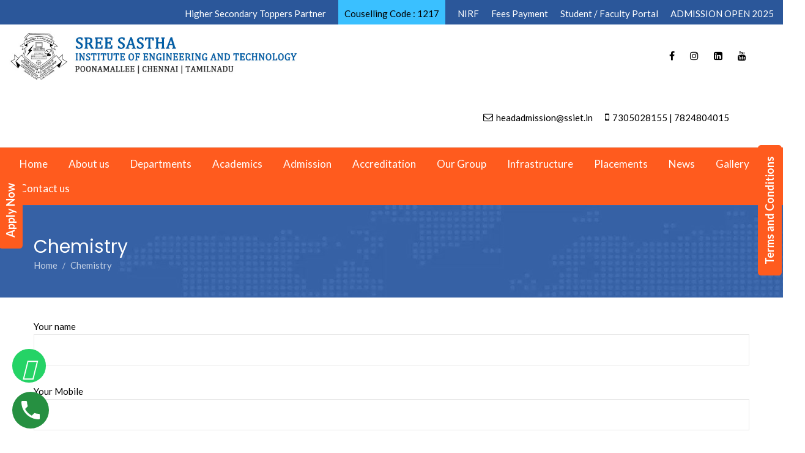

--- FILE ---
content_type: text/html; charset=UTF-8
request_url: https://sasthainstitutions.in/chemistry/
body_size: 26111
content:
<!DOCTYPE html>
<html lang="en-US">
<head>
	<!-- Google Tag Manager -->
<script>(function(w,d,s,l,i){w[l]=w[l]||[];w[l].push({'gtm.start':
new Date().getTime(),event:'gtm.js'});var f=d.getElementsByTagName(s)[0],
j=d.createElement(s),dl=l!='dataLayer'?'&l='+l:'';j.async=true;j.src=
'https://www.googletagmanager.com/gtm.js?id='+i+dl;f.parentNode.insertBefore(j,f);
})(window,document,'script','dataLayer','GTM-PB5VVLB');</script>
<!-- End Google Tag Manager -->
    <meta charset="UTF-8">
    <!--[if IE]>
    <meta http-equiv="X-UA-Compatible" content="IE=edge,chrome=1">
    <![endif]-->
    <meta name="viewport" content="width=device-width, initial-scale=1">
    <link rel="profile" href="http://gmpg.org/xfn/11">
    <link rel="pingback" href="https://sasthainstitutions.in/xmlrpc.php">
	<meta name="google-site-verification" content="hHPrZJ2C8MylUYucRvIOIiyyk4sOFdFriM8QZaRECIk" />
	
    <meta name='robots' content='index, follow, max-image-preview:large, max-snippet:-1, max-video-preview:-1' />

	<!-- This site is optimized with the Yoast SEO plugin v22.2 - https://yoast.com/wordpress/plugins/seo/ -->
	<title>Department of Chemistry | Best Chemical Engineering College</title>
	<meta name="description" content="The Chemistry Department at SSIET is well-equipped with excellent lab facilities. The Best Chemical Engineering College in Chennai is SSIET" />
	<link rel="canonical" href="https://sasthainstitutions.in/chemistry/" />
	<meta property="og:locale" content="en_US" />
	<meta property="og:type" content="article" />
	<meta property="og:title" content="Department of Chemistry | Best Chemical Engineering College" />
	<meta property="og:description" content="The Chemistry Department at SSIET is well-equipped with excellent lab facilities. The Best Chemical Engineering College in Chennai is SSIET" />
	<meta property="og:url" content="https://sasthainstitutions.in/chemistry/" />
	<meta property="og:site_name" content="Sree Sastha Institute of Engineering and Technology" />
	<meta property="article:publisher" content="https://www.facebook.com/profile.php?id=100078100705437" />
	<meta property="article:modified_time" content="2023-02-07T09:05:24+00:00" />
	<meta name="twitter:card" content="summary_large_image" />
	<meta name="twitter:label1" content="Est. reading time" />
	<meta name="twitter:data1" content="1 minute" />
	<script type="application/ld+json" class="yoast-schema-graph">{"@context":"https://schema.org","@graph":[{"@type":"WebPage","@id":"https://sasthainstitutions.in/chemistry/","url":"https://sasthainstitutions.in/chemistry/","name":"Department of Chemistry | Best Chemical Engineering College","isPartOf":{"@id":"https://sasthainstitutions.in/#website"},"datePublished":"2022-05-02T09:28:05+00:00","dateModified":"2023-02-07T09:05:24+00:00","description":"The Chemistry Department at SSIET is well-equipped with excellent lab facilities. The Best Chemical Engineering College in Chennai is SSIET","breadcrumb":{"@id":"https://sasthainstitutions.in/chemistry/#breadcrumb"},"inLanguage":"en-US","potentialAction":[{"@type":"ReadAction","target":["https://sasthainstitutions.in/chemistry/"]}]},{"@type":"BreadcrumbList","@id":"https://sasthainstitutions.in/chemistry/#breadcrumb","itemListElement":[{"@type":"ListItem","position":1,"name":"Home","item":"https://sasthainstitutions.in/"},{"@type":"ListItem","position":2,"name":"Chemistry"}]},{"@type":"WebSite","@id":"https://sasthainstitutions.in/#website","url":"https://sasthainstitutions.in/","name":"Sree Sastha Institute of Engineering and Technology","description":"","publisher":{"@id":"https://sasthainstitutions.in/#organization"},"potentialAction":[{"@type":"SearchAction","target":{"@type":"EntryPoint","urlTemplate":"https://sasthainstitutions.in/?s={search_term_string}"},"query-input":"required name=search_term_string"}],"inLanguage":"en-US"},{"@type":"Organization","@id":"https://sasthainstitutions.in/#organization","name":"Sree Sastha Institute of Engineering and Technology","url":"https://sasthainstitutions.in/","logo":{"@type":"ImageObject","inLanguage":"en-US","@id":"https://sasthainstitutions.in/#/schema/logo/image/","url":"https://sasthainstitutions.in/wp-content/uploads/2023/01/sree-sastha-1.jpg","contentUrl":"https://sasthainstitutions.in/wp-content/uploads/2023/01/sree-sastha-1.jpg","width":770,"height":133,"caption":"Sree Sastha Institute of Engineering and Technology"},"image":{"@id":"https://sasthainstitutions.in/#/schema/logo/image/"},"sameAs":["https://www.facebook.com/profile.php?id=100078100705437"]}]}</script>
	<!-- / Yoast SEO plugin. -->


<link rel='dns-prefetch' href='//fonts.googleapis.com' />
<link rel="alternate" type="application/rss+xml" title="Sree Sastha Institute of Engineering and Technology &raquo; Feed" href="https://sasthainstitutions.in/feed/" />
<link rel="alternate" type="application/rss+xml" title="Sree Sastha Institute of Engineering and Technology &raquo; Comments Feed" href="https://sasthainstitutions.in/comments/feed/" />
<link rel="alternate" title="oEmbed (JSON)" type="application/json+oembed" href="https://sasthainstitutions.in/wp-json/oembed/1.0/embed?url=https%3A%2F%2Fsasthainstitutions.in%2Fchemistry%2F" />
<link rel="alternate" title="oEmbed (XML)" type="text/xml+oembed" href="https://sasthainstitutions.in/wp-json/oembed/1.0/embed?url=https%3A%2F%2Fsasthainstitutions.in%2Fchemistry%2F&#038;format=xml" />
<style id='wp-img-auto-sizes-contain-inline-css' type='text/css'>
img:is([sizes=auto i],[sizes^="auto," i]){contain-intrinsic-size:3000px 1500px}
/*# sourceURL=wp-img-auto-sizes-contain-inline-css */
</style>
<link rel='stylesheet' id='sweetalert2-css' href='https://sasthainstitutions.in/wp-content/plugins/user-registration/assets/css/sweetalert2/sweetalert2.min.css?ver=10.16.7'  media='all' />
<link rel='stylesheet' id='user-registration-general-css' href='https://sasthainstitutions.in/wp-content/plugins/user-registration/assets/css/user-registration.css?ver=3.1.5'  media='all' />
<link rel='stylesheet' id='user-registration-smallscreen-css' href='https://sasthainstitutions.in/wp-content/plugins/user-registration/assets/css/user-registration-smallscreen.css?ver=3.1.5'  media='only screen and (max-width: 768px)' />
<link rel='stylesheet' id='user-registration-my-account-layout-css' href='https://sasthainstitutions.in/wp-content/plugins/user-registration/assets/css/my-account-layout.css?ver=3.1.5'  media='all' />
<link rel='stylesheet' id='dashicons-css' href='https://sasthainstitutions.in/wp-includes/css/dashicons.min.css?ver=6.9'  media='all' />
<style id='wp-emoji-styles-inline-css' type='text/css'>

	img.wp-smiley, img.emoji {
		display: inline !important;
		border: none !important;
		box-shadow: none !important;
		height: 1em !important;
		width: 1em !important;
		margin: 0 0.07em !important;
		vertical-align: -0.1em !important;
		background: none !important;
		padding: 0 !important;
	}
/*# sourceURL=wp-emoji-styles-inline-css */
</style>
<style id='wp-block-library-inline-css' type='text/css'>
:root{--wp-block-synced-color:#7a00df;--wp-block-synced-color--rgb:122,0,223;--wp-bound-block-color:var(--wp-block-synced-color);--wp-editor-canvas-background:#ddd;--wp-admin-theme-color:#007cba;--wp-admin-theme-color--rgb:0,124,186;--wp-admin-theme-color-darker-10:#006ba1;--wp-admin-theme-color-darker-10--rgb:0,107,160.5;--wp-admin-theme-color-darker-20:#005a87;--wp-admin-theme-color-darker-20--rgb:0,90,135;--wp-admin-border-width-focus:2px}@media (min-resolution:192dpi){:root{--wp-admin-border-width-focus:1.5px}}.wp-element-button{cursor:pointer}:root .has-very-light-gray-background-color{background-color:#eee}:root .has-very-dark-gray-background-color{background-color:#313131}:root .has-very-light-gray-color{color:#eee}:root .has-very-dark-gray-color{color:#313131}:root .has-vivid-green-cyan-to-vivid-cyan-blue-gradient-background{background:linear-gradient(135deg,#00d084,#0693e3)}:root .has-purple-crush-gradient-background{background:linear-gradient(135deg,#34e2e4,#4721fb 50%,#ab1dfe)}:root .has-hazy-dawn-gradient-background{background:linear-gradient(135deg,#faaca8,#dad0ec)}:root .has-subdued-olive-gradient-background{background:linear-gradient(135deg,#fafae1,#67a671)}:root .has-atomic-cream-gradient-background{background:linear-gradient(135deg,#fdd79a,#004a59)}:root .has-nightshade-gradient-background{background:linear-gradient(135deg,#330968,#31cdcf)}:root .has-midnight-gradient-background{background:linear-gradient(135deg,#020381,#2874fc)}:root{--wp--preset--font-size--normal:16px;--wp--preset--font-size--huge:42px}.has-regular-font-size{font-size:1em}.has-larger-font-size{font-size:2.625em}.has-normal-font-size{font-size:var(--wp--preset--font-size--normal)}.has-huge-font-size{font-size:var(--wp--preset--font-size--huge)}.has-text-align-center{text-align:center}.has-text-align-left{text-align:left}.has-text-align-right{text-align:right}.has-fit-text{white-space:nowrap!important}#end-resizable-editor-section{display:none}.aligncenter{clear:both}.items-justified-left{justify-content:flex-start}.items-justified-center{justify-content:center}.items-justified-right{justify-content:flex-end}.items-justified-space-between{justify-content:space-between}.screen-reader-text{border:0;clip-path:inset(50%);height:1px;margin:-1px;overflow:hidden;padding:0;position:absolute;width:1px;word-wrap:normal!important}.screen-reader-text:focus{background-color:#ddd;clip-path:none;color:#444;display:block;font-size:1em;height:auto;left:5px;line-height:normal;padding:15px 23px 14px;text-decoration:none;top:5px;width:auto;z-index:100000}html :where(.has-border-color){border-style:solid}html :where([style*=border-top-color]){border-top-style:solid}html :where([style*=border-right-color]){border-right-style:solid}html :where([style*=border-bottom-color]){border-bottom-style:solid}html :where([style*=border-left-color]){border-left-style:solid}html :where([style*=border-width]){border-style:solid}html :where([style*=border-top-width]){border-top-style:solid}html :where([style*=border-right-width]){border-right-style:solid}html :where([style*=border-bottom-width]){border-bottom-style:solid}html :where([style*=border-left-width]){border-left-style:solid}html :where(img[class*=wp-image-]){height:auto;max-width:100%}:where(figure){margin:0 0 1em}html :where(.is-position-sticky){--wp-admin--admin-bar--position-offset:var(--wp-admin--admin-bar--height,0px)}@media screen and (max-width:600px){html :where(.is-position-sticky){--wp-admin--admin-bar--position-offset:0px}}

/*# sourceURL=wp-block-library-inline-css */
</style><style id='global-styles-inline-css' type='text/css'>
:root{--wp--preset--aspect-ratio--square: 1;--wp--preset--aspect-ratio--4-3: 4/3;--wp--preset--aspect-ratio--3-4: 3/4;--wp--preset--aspect-ratio--3-2: 3/2;--wp--preset--aspect-ratio--2-3: 2/3;--wp--preset--aspect-ratio--16-9: 16/9;--wp--preset--aspect-ratio--9-16: 9/16;--wp--preset--color--black: #000000;--wp--preset--color--cyan-bluish-gray: #abb8c3;--wp--preset--color--white: #ffffff;--wp--preset--color--pale-pink: #f78da7;--wp--preset--color--vivid-red: #cf2e2e;--wp--preset--color--luminous-vivid-orange: #ff6900;--wp--preset--color--luminous-vivid-amber: #fcb900;--wp--preset--color--light-green-cyan: #7bdcb5;--wp--preset--color--vivid-green-cyan: #00d084;--wp--preset--color--pale-cyan-blue: #8ed1fc;--wp--preset--color--vivid-cyan-blue: #0693e3;--wp--preset--color--vivid-purple: #9b51e0;--wp--preset--gradient--vivid-cyan-blue-to-vivid-purple: linear-gradient(135deg,rgb(6,147,227) 0%,rgb(155,81,224) 100%);--wp--preset--gradient--light-green-cyan-to-vivid-green-cyan: linear-gradient(135deg,rgb(122,220,180) 0%,rgb(0,208,130) 100%);--wp--preset--gradient--luminous-vivid-amber-to-luminous-vivid-orange: linear-gradient(135deg,rgb(252,185,0) 0%,rgb(255,105,0) 100%);--wp--preset--gradient--luminous-vivid-orange-to-vivid-red: linear-gradient(135deg,rgb(255,105,0) 0%,rgb(207,46,46) 100%);--wp--preset--gradient--very-light-gray-to-cyan-bluish-gray: linear-gradient(135deg,rgb(238,238,238) 0%,rgb(169,184,195) 100%);--wp--preset--gradient--cool-to-warm-spectrum: linear-gradient(135deg,rgb(74,234,220) 0%,rgb(151,120,209) 20%,rgb(207,42,186) 40%,rgb(238,44,130) 60%,rgb(251,105,98) 80%,rgb(254,248,76) 100%);--wp--preset--gradient--blush-light-purple: linear-gradient(135deg,rgb(255,206,236) 0%,rgb(152,150,240) 100%);--wp--preset--gradient--blush-bordeaux: linear-gradient(135deg,rgb(254,205,165) 0%,rgb(254,45,45) 50%,rgb(107,0,62) 100%);--wp--preset--gradient--luminous-dusk: linear-gradient(135deg,rgb(255,203,112) 0%,rgb(199,81,192) 50%,rgb(65,88,208) 100%);--wp--preset--gradient--pale-ocean: linear-gradient(135deg,rgb(255,245,203) 0%,rgb(182,227,212) 50%,rgb(51,167,181) 100%);--wp--preset--gradient--electric-grass: linear-gradient(135deg,rgb(202,248,128) 0%,rgb(113,206,126) 100%);--wp--preset--gradient--midnight: linear-gradient(135deg,rgb(2,3,129) 0%,rgb(40,116,252) 100%);--wp--preset--font-size--small: 13px;--wp--preset--font-size--medium: 20px;--wp--preset--font-size--large: 36px;--wp--preset--font-size--x-large: 42px;--wp--preset--spacing--20: 0.44rem;--wp--preset--spacing--30: 0.67rem;--wp--preset--spacing--40: 1rem;--wp--preset--spacing--50: 1.5rem;--wp--preset--spacing--60: 2.25rem;--wp--preset--spacing--70: 3.38rem;--wp--preset--spacing--80: 5.06rem;--wp--preset--shadow--natural: 6px 6px 9px rgba(0, 0, 0, 0.2);--wp--preset--shadow--deep: 12px 12px 50px rgba(0, 0, 0, 0.4);--wp--preset--shadow--sharp: 6px 6px 0px rgba(0, 0, 0, 0.2);--wp--preset--shadow--outlined: 6px 6px 0px -3px rgb(255, 255, 255), 6px 6px rgb(0, 0, 0);--wp--preset--shadow--crisp: 6px 6px 0px rgb(0, 0, 0);}:where(.is-layout-flex){gap: 0.5em;}:where(.is-layout-grid){gap: 0.5em;}body .is-layout-flex{display: flex;}.is-layout-flex{flex-wrap: wrap;align-items: center;}.is-layout-flex > :is(*, div){margin: 0;}body .is-layout-grid{display: grid;}.is-layout-grid > :is(*, div){margin: 0;}:where(.wp-block-columns.is-layout-flex){gap: 2em;}:where(.wp-block-columns.is-layout-grid){gap: 2em;}:where(.wp-block-post-template.is-layout-flex){gap: 1.25em;}:where(.wp-block-post-template.is-layout-grid){gap: 1.25em;}.has-black-color{color: var(--wp--preset--color--black) !important;}.has-cyan-bluish-gray-color{color: var(--wp--preset--color--cyan-bluish-gray) !important;}.has-white-color{color: var(--wp--preset--color--white) !important;}.has-pale-pink-color{color: var(--wp--preset--color--pale-pink) !important;}.has-vivid-red-color{color: var(--wp--preset--color--vivid-red) !important;}.has-luminous-vivid-orange-color{color: var(--wp--preset--color--luminous-vivid-orange) !important;}.has-luminous-vivid-amber-color{color: var(--wp--preset--color--luminous-vivid-amber) !important;}.has-light-green-cyan-color{color: var(--wp--preset--color--light-green-cyan) !important;}.has-vivid-green-cyan-color{color: var(--wp--preset--color--vivid-green-cyan) !important;}.has-pale-cyan-blue-color{color: var(--wp--preset--color--pale-cyan-blue) !important;}.has-vivid-cyan-blue-color{color: var(--wp--preset--color--vivid-cyan-blue) !important;}.has-vivid-purple-color{color: var(--wp--preset--color--vivid-purple) !important;}.has-black-background-color{background-color: var(--wp--preset--color--black) !important;}.has-cyan-bluish-gray-background-color{background-color: var(--wp--preset--color--cyan-bluish-gray) !important;}.has-white-background-color{background-color: var(--wp--preset--color--white) !important;}.has-pale-pink-background-color{background-color: var(--wp--preset--color--pale-pink) !important;}.has-vivid-red-background-color{background-color: var(--wp--preset--color--vivid-red) !important;}.has-luminous-vivid-orange-background-color{background-color: var(--wp--preset--color--luminous-vivid-orange) !important;}.has-luminous-vivid-amber-background-color{background-color: var(--wp--preset--color--luminous-vivid-amber) !important;}.has-light-green-cyan-background-color{background-color: var(--wp--preset--color--light-green-cyan) !important;}.has-vivid-green-cyan-background-color{background-color: var(--wp--preset--color--vivid-green-cyan) !important;}.has-pale-cyan-blue-background-color{background-color: var(--wp--preset--color--pale-cyan-blue) !important;}.has-vivid-cyan-blue-background-color{background-color: var(--wp--preset--color--vivid-cyan-blue) !important;}.has-vivid-purple-background-color{background-color: var(--wp--preset--color--vivid-purple) !important;}.has-black-border-color{border-color: var(--wp--preset--color--black) !important;}.has-cyan-bluish-gray-border-color{border-color: var(--wp--preset--color--cyan-bluish-gray) !important;}.has-white-border-color{border-color: var(--wp--preset--color--white) !important;}.has-pale-pink-border-color{border-color: var(--wp--preset--color--pale-pink) !important;}.has-vivid-red-border-color{border-color: var(--wp--preset--color--vivid-red) !important;}.has-luminous-vivid-orange-border-color{border-color: var(--wp--preset--color--luminous-vivid-orange) !important;}.has-luminous-vivid-amber-border-color{border-color: var(--wp--preset--color--luminous-vivid-amber) !important;}.has-light-green-cyan-border-color{border-color: var(--wp--preset--color--light-green-cyan) !important;}.has-vivid-green-cyan-border-color{border-color: var(--wp--preset--color--vivid-green-cyan) !important;}.has-pale-cyan-blue-border-color{border-color: var(--wp--preset--color--pale-cyan-blue) !important;}.has-vivid-cyan-blue-border-color{border-color: var(--wp--preset--color--vivid-cyan-blue) !important;}.has-vivid-purple-border-color{border-color: var(--wp--preset--color--vivid-purple) !important;}.has-vivid-cyan-blue-to-vivid-purple-gradient-background{background: var(--wp--preset--gradient--vivid-cyan-blue-to-vivid-purple) !important;}.has-light-green-cyan-to-vivid-green-cyan-gradient-background{background: var(--wp--preset--gradient--light-green-cyan-to-vivid-green-cyan) !important;}.has-luminous-vivid-amber-to-luminous-vivid-orange-gradient-background{background: var(--wp--preset--gradient--luminous-vivid-amber-to-luminous-vivid-orange) !important;}.has-luminous-vivid-orange-to-vivid-red-gradient-background{background: var(--wp--preset--gradient--luminous-vivid-orange-to-vivid-red) !important;}.has-very-light-gray-to-cyan-bluish-gray-gradient-background{background: var(--wp--preset--gradient--very-light-gray-to-cyan-bluish-gray) !important;}.has-cool-to-warm-spectrum-gradient-background{background: var(--wp--preset--gradient--cool-to-warm-spectrum) !important;}.has-blush-light-purple-gradient-background{background: var(--wp--preset--gradient--blush-light-purple) !important;}.has-blush-bordeaux-gradient-background{background: var(--wp--preset--gradient--blush-bordeaux) !important;}.has-luminous-dusk-gradient-background{background: var(--wp--preset--gradient--luminous-dusk) !important;}.has-pale-ocean-gradient-background{background: var(--wp--preset--gradient--pale-ocean) !important;}.has-electric-grass-gradient-background{background: var(--wp--preset--gradient--electric-grass) !important;}.has-midnight-gradient-background{background: var(--wp--preset--gradient--midnight) !important;}.has-small-font-size{font-size: var(--wp--preset--font-size--small) !important;}.has-medium-font-size{font-size: var(--wp--preset--font-size--medium) !important;}.has-large-font-size{font-size: var(--wp--preset--font-size--large) !important;}.has-x-large-font-size{font-size: var(--wp--preset--font-size--x-large) !important;}
/*# sourceURL=global-styles-inline-css */
</style>

<style id='classic-theme-styles-inline-css' type='text/css'>
/*! This file is auto-generated */
.wp-block-button__link{color:#fff;background-color:#32373c;border-radius:9999px;box-shadow:none;text-decoration:none;padding:calc(.667em + 2px) calc(1.333em + 2px);font-size:1.125em}.wp-block-file__button{background:#32373c;color:#fff;text-decoration:none}
/*# sourceURL=/wp-includes/css/classic-themes.min.css */
</style>
<link rel='stylesheet' id='contact-form-7-css' href='https://sasthainstitutions.in/wp-content/plugins/contact-form-7/includes/css/styles.css?ver=5.9'  media='all' />
<link rel='stylesheet' id='wpcf7-redirect-script-frontend-css' href='https://sasthainstitutions.in/wp-content/plugins/wpcf7-redirect/build/css/wpcf7-redirect-frontend.min.css?ver=1.1'  media='all' />
<link rel='stylesheet' id='eg-fontawesome-css' href='https://sasthainstitutions.in/wp-content/plugins/everest-gallery/css/font-awesome.min.css?ver=1.0.4'  media='all' />
<link rel='stylesheet' id='eg-frontend-css' href='https://sasthainstitutions.in/wp-content/plugins/everest-gallery/css/eg-frontend.css?ver=1.0.4'  media='all' />
<link rel='stylesheet' id='eg-pretty-photo-css' href='https://sasthainstitutions.in/wp-content/plugins/everest-gallery/css/prettyPhoto.css?ver=1.0.4'  media='all' />
<link rel='stylesheet' id='eg-colorbox-css' href='https://sasthainstitutions.in/wp-content/plugins/everest-gallery/css/eg-colorbox.css?ver=1.0.4'  media='all' />
<link rel='stylesheet' id='eg-magnific-popup-css' href='https://sasthainstitutions.in/wp-content/plugins/everest-gallery/css/magnific-popup.css?ver=1.0.4'  media='all' />
<link rel='stylesheet' id='eg-animate-css' href='https://sasthainstitutions.in/wp-content/plugins/everest-gallery/css/animate.css?ver=1.0.4'  media='all' />
<link rel='stylesheet' id='eg-bxslider-css' href='https://sasthainstitutions.in/wp-content/plugins/everest-gallery/css/jquery.bxslider.min.css?ver=1.0.4'  media='all' />
<link rel='stylesheet' id='rs-plugin-settings-css' href='https://sasthainstitutions.in/wp-content/plugins/revslider/public/assets/css/rs6.css?ver=6.2.6'  media='all' />
<style id='rs-plugin-settings-inline-css' type='text/css'>
#rs-demo-id {}
/*# sourceURL=rs-plugin-settings-inline-css */
</style>
<link rel='stylesheet' id='t4bnewsticker-css' href='https://sasthainstitutions.in/wp-content/plugins/t4b-news-ticker/assets/css/t4bnewsticker.css?ver=1.2.9'  media='all' />
<link rel='stylesheet' id='slb_core-css' href='https://sasthainstitutions.in/wp-content/plugins/simple-lightbox/client/css/app.css?ver=2.9.3'  media='all' />
<link rel='stylesheet' id='js_composer_front-css' href='https://sasthainstitutions.in/wp-content/plugins/js_composer/assets/css/js_composer.min.css?ver=6.2.0'  media='all' />
<link rel='stylesheet' id='font-awesome-css' href='https://sasthainstitutions.in/wp-content/themes/sastha/assets/css/font-awesome.min.css?ver=1749710863'  media='all' />
<style id='font-awesome-inline-css' type='text/css'>
@font-face{
                font-family: 'FontAwesome';
                src: url('//sasthainstitutions.in/wp-content/themes/sastha/assets/fonts/fontawesome-webfont.eot');
                src: url('//sasthainstitutions.in/wp-content/themes/sastha/assets/fonts/fontawesome-webfont.eot') format('embedded-opentype'),
                     url('//sasthainstitutions.in/wp-content/themes/sastha/assets/fonts/fontawesome-webfont.woff2') format('woff2'),
                     url('//sasthainstitutions.in/wp-content/themes/sastha/assets/fonts/fontawesome-webfont.woff') format('woff'),
                     url('//sasthainstitutions.in/wp-content/themes/sastha/assets/fonts/fontawesome-webfont.ttf') format('truetype'),
                     url('//sasthainstitutions.in/wp-content/themes/sastha/assets/fonts/fontawesome-webfont.svg') format('svg');
                font-weight:normal;
                font-style:normal
            }
/*# sourceURL=font-awesome-inline-css */
</style>
<link rel='stylesheet' id='airi-theme-css' href='https://sasthainstitutions.in/wp-content/themes/sastha/style.css?ver=1749710863'  media='all' />
<style id='airi-theme-inline-css' type='text/css'>
.site-loading .la-image-loading {opacity: 1;visibility: visible}.la-image-loading.spinner-custom .content {width: 100px;margin-top: -50px;height: 100px;margin-left: -50px;text-align: center}.la-image-loading.spinner-custom .content img {width: auto;margin: 0 auto}.site-loading #page.site {opacity: 0;transition: all .3s ease-in-out}#page.site {opacity: 1}.la-image-loading {opacity: 0;position: fixed;z-index: 999999;left: 0;top: 0;right: 0;bottom: 0;background: #fff;overflow: hidden;transition: all .3s ease-in-out;-webkit-transition: all .3s ease-in-out;visibility: hidden}.la-image-loading .content {position: absolute;width: 50px;height: 50px;top: 50%;left: 50%;margin-left: -25px;margin-top: -25px}.la-loader.spinner1 {width: 40px;height: 40px;margin: 5px;display: block;box-shadow: 0 0 20px 0 rgba(0, 0, 0, 0.15);-webkit-box-shadow: 0 0 20px 0 rgba(0, 0, 0, 0.15);-webkit-animation: la-rotateplane 1.2s infinite ease-in-out;animation: la-rotateplane 1.2s infinite ease-in-out;border-radius: 3px;-moz-border-radius: 3px;-webkit-border-radius: 3px}.la-loader.spinner2 {width: 40px;height: 40px;margin: 5px;box-shadow: 0 0 20px 0 rgba(0, 0, 0, 0.15);-webkit-box-shadow: 0 0 20px 0 rgba(0, 0, 0, 0.15);border-radius: 100%;-webkit-animation: la-scaleout 1.0s infinite ease-in-out;animation: la-scaleout 1.0s infinite ease-in-out}.la-loader.spinner3 {margin: 15px 0 0 -10px;width: 70px;text-align: center}.la-loader.spinner3 [class*="bounce"] {width: 18px;height: 18px;box-shadow: 0 0 20px 0 rgba(0, 0, 0, 0.15);-webkit-box-shadow: 0 0 20px 0 rgba(0, 0, 0, 0.15);border-radius: 100%;display: inline-block;-webkit-animation: la-bouncedelay 1.4s infinite ease-in-out;animation: la-bouncedelay 1.4s infinite ease-in-out;-webkit-animation-fill-mode: both;animation-fill-mode: both}.la-loader.spinner3 .bounce1 {-webkit-animation-delay: -.32s;animation-delay: -.32s}.la-loader.spinner3 .bounce2 {-webkit-animation-delay: -.16s;animation-delay: -.16s}.la-loader.spinner4 {margin: 5px;width: 40px;height: 40px;text-align: center;-webkit-animation: la-rotate 2.0s infinite linear;animation: la-rotate 2.0s infinite linear}.la-loader.spinner4 [class*="dot"] {width: 60%;height: 60%;display: inline-block;position: absolute;top: 0;border-radius: 100%;-webkit-animation: la-bounce 2.0s infinite ease-in-out;animation: la-bounce 2.0s infinite ease-in-out;box-shadow: 0 0 20px 0 rgba(0, 0, 0, 0.15);-webkit-box-shadow: 0 0 20px 0 rgba(0, 0, 0, 0.15)}.la-loader.spinner4 .dot2 {top: auto;bottom: 0;-webkit-animation-delay: -1.0s;animation-delay: -1.0s}.la-loader.spinner5 {margin: 5px;width: 40px;height: 40px}.la-loader.spinner5 div {width: 33%;height: 33%;float: left;-webkit-animation: la-cubeGridScaleDelay 1.3s infinite ease-in-out;animation: la-cubeGridScaleDelay 1.3s infinite ease-in-out}.la-loader.spinner5 div:nth-child(1), .la-loader.spinner5 div:nth-child(5), .la-loader.spinner5 div:nth-child(9) {-webkit-animation-delay: .2s;animation-delay: .2s}.la-loader.spinner5 div:nth-child(2), .la-loader.spinner5 div:nth-child(6) {-webkit-animation-delay: .3s;animation-delay: .3s}.la-loader.spinner5 div:nth-child(3) {-webkit-animation-delay: .4s;animation-delay: .4s}.la-loader.spinner5 div:nth-child(4), .la-loader.spinner5 div:nth-child(8) {-webkit-animation-delay: .1s;animation-delay: .1s}.la-loader.spinner5 div:nth-child(7) {-webkit-animation-delay: 0s;animation-delay: 0s}@-webkit-keyframes la-rotateplane {0% {-webkit-transform: perspective(120px)}50% {-webkit-transform: perspective(120px) rotateY(180deg)}100% {-webkit-transform: perspective(120px) rotateY(180deg) rotateX(180deg)}}@keyframes la-rotateplane {0% {transform: perspective(120px) rotateX(0deg) rotateY(0deg)}50% {transform: perspective(120px) rotateX(-180.1deg) rotateY(0deg)}100% {transform: perspective(120px) rotateX(-180deg) rotateY(-179.9deg)}}@-webkit-keyframes la-scaleout {0% {-webkit-transform: scale(0)}100% {-webkit-transform: scale(1);opacity: 0}}@keyframes la-scaleout {0% {transform: scale(0);-webkit-transform: scale(0)}100% {transform: scale(1);-webkit-transform: scale(1);opacity: 0}}@-webkit-keyframes la-bouncedelay {0%, 80%, 100% {-webkit-transform: scale(0)}40% {-webkit-transform: scale(1)}}@keyframes la-bouncedelay {0%, 80%, 100% {transform: scale(0)}40% {transform: scale(1)}}@-webkit-keyframes la-rotate {100% {-webkit-transform: rotate(360deg)}}@keyframes la-rotate {100% {transform: rotate(360deg);-webkit-transform: rotate(360deg)}}@-webkit-keyframes la-bounce {0%, 100% {-webkit-transform: scale(0)}50% {-webkit-transform: scale(1)}}@keyframes la-bounce {0%, 100% {transform: scale(0)}50% {transform: scale(1)}}@-webkit-keyframes la-cubeGridScaleDelay {0% {-webkit-transform: scale3d(1, 1, 1)}35% {-webkit-transform: scale3d(0, 0, 1)}70% {-webkit-transform: scale3d(1, 1, 1)}100% {-webkit-transform: scale3d(1, 1, 1)}}@keyframes la-cubeGridScaleDelay {0% {transform: scale3d(1, 1, 1)}35% {transform: scale3d(0, 0, 1)}70% {transform: scale3d(1, 1, 1)}100% {transform: scale3d(1, 1, 1)}}.la-loader.spinner1, .la-loader.spinner2, .la-loader.spinner3 [class*="bounce"], .la-loader.spinner4 [class*="dot"], .la-loader.spinner5 div{background-color: #ff5b1e}.show-when-logged{display: none !important}.section-page-header{color: rgba(255,255,255,0.7);background-image: url(//sasthainstitutions.in/wp-content/uploads/2021/06/blue-bg.jpg);background-repeat: repeat;background-position: left top}.section-page-header .page-title{color: #000000}.section-page-header a{color: rgba(255,255,255,0.7)}.section-page-header a:hover{color: #ff5b1e}.section-page-header .page-header-inner{padding-top: 25px;padding-bottom: 25px}@media(min-width: 768px){.section-page-header .page-header-inner{padding-top: 25px;padding-bottom: 25px}}@media(min-width: 992px){.section-page-header .page-header-inner{padding-top: 40px;padding-bottom: 40px}}@media(min-width: 1440px){.section-page-header .page-header-inner{padding-top: 20px;padding-bottom: 20px}}.site-main{}body.airi-body{font-size: 15px;background-repeat: repeat;background-position: left top}body.airi-body.body-boxed #page.site{width: 1230px;max-width: 100%;margin-left: auto;margin-right: auto;background-repeat: repeat;background-position: left top}body.airi-body.body-boxed .site-header .site-header-inner{max-width: 1230px}body.airi-body.body-boxed .site-header.is-sticky .site-header-inner{left: calc( (100% - 1230px)/2 );left: -webkit-calc( (100% - 1230px)/2 )}#masthead_aside,.site-header .site-header-inner{background-repeat: repeat;background-position: left top;background-color: #fff}.enable-header-transparency .site-header:not(.is-sticky) .site-header-inner{background-repeat: repeat;background-position: left top;background-color: rgba(0,0,0,0)}.footer-top{background-repeat: repeat;background-position: left top;padding-top:50px;padding-bottom:10px}.open-newsletter-popup .lightcase-inlineWrap{background-repeat: repeat;background-position: left top}.header-v6 #masthead_aside .mega-menu > li > a,.header-v7 #header_aside .mega-menu > li > a,.site-main-nav .main-menu > li > a{font-size: 16px}.mega-menu .popup{font-size: 12px}.mega-menu .mm-popup-wide .inner > ul.sub-menu > li li > a,.mega-menu .mm-popup-narrow li.menu-item > a{font-size: 12px}.mega-menu .mm-popup-wide .inner > ul.sub-menu > li > a{font-size: 13px}.site-header .site-branding a{height: 130px;line-height: 130px}.site-header .header-component-inner{padding-top: 45px;padding-bottom: 45px}.site-header .header-main .la_com_action--dropdownmenu .menu,.site-header .mega-menu > li > .popup{margin-top: 65px}.site-header .header-main .la_com_action--dropdownmenu:hover .menu,.site-header .mega-menu > li:hover > .popup{margin-top: 45px}.site-header.is-sticky .site-branding a{height: 100px;line-height: 100px}.site-header.is-sticky .header-component-inner{padding-top: 30px;padding-bottom: 30px}.site-header.is-sticky .header-main .la_com_action--dropdownmenu .menu,.site-header.is-sticky .mega-menu > li > .popup{margin-top: 50px}.site-header.is-sticky .header-main .la_com_action--dropdownmenu:hover .menu,.site-header.is-sticky .mega-menu > li:hover > .popup{margin-top: 30px}@media(max-width: 1300px) and (min-width: 992px){.site-header .site-branding a{height: 100px;line-height: 100px}.site-header .header-component-inner{padding-top: 30px;padding-bottom: 30px}.site-header .header-main .la_com_action--dropdownmenu .menu,.site-header .mega-menu > li > .popup{margin-top: 50px}.site-header .header-main .la_com_action--dropdownmenu:hover .menu,.site-header .mega-menu > li:hover > .popup{margin-top: 30px}.site-header.is-sticky .site-branding a{height: 80px;line-height: 80px}.site-header.is-sticky .header-component-inner{padding-top: 20px;padding-bottom: 20px}.site-header.is-sticky .header-main .la_com_action--dropdownmenu .menu,.site-header.is-sticky .mega-menu > li > .popup{margin-top: 40px}.site-header.is-sticky .header-main .la_com_action--dropdownmenu:hover .menu,.site-header.is-sticky .mega-menu > li:hover > .popup{margin-top: 20px}}@media(max-width: 991px){.site-header-mobile .site-branding a{height: 70px;line-height: 70px}.site-header-mobile .header-component-inner{padding-top: 15px;padding-bottom: 15px}.site-header-mobile.is-sticky .site-branding a{height: 70px;line-height: 70px}.site-header-mobile.is-sticky .header-component-inner{padding-top: 15px;padding-bottom: 15px}}.header-v5 #masthead_aside{background-repeat: repeat;background-position: left top;background-color: #fff}.header-v5.enable-header-transparency #masthead_aside{background-repeat: repeat;background-position: left top;background-color: rgba(0,0,0,0)}.widget_recent_entries .pr-item .pr-item--right a, .single_post_quote_wrap .quote-wrapper .format-content, .la_testimonials--style-2 .loop__item__desc, .la_testimonials--style-3 .loop__item__desc, .la_testimonials--style-4 .loop__item__desc, .la_testimonials--style-5 .loop__item__desc, .la_testimonials--style-7 .loop__item__desc, .la_testimonials--style-9 .loop__item__desc, .la-sc-icon-boxes.icon-type-number .type-number, .member--style-1 .loop__item__meta, .member--style-2 .member__item__role, .member--style-3 .member__item__role, .banner-type-5 .b-title1, .la-blockquote.style-2 p, .la-blockquote.style-3 p,.la_testimonials--style-1 .loop__item__desc,.la_testimonials--style-1 .testimonial_item--role,.la_testimonials--style-8 .loop__item__desc,.products-grid-5 .product_item .product_item--writer,.products-grid-4 .product_item .product_item--writer,.elm-countdown.elm-countdown-style-3 .countdown-period,.elm-countdown.elm-countdown-style-4 .countdown-period,.la-blockquote.style-4 p,.la__tta .tab--7 .vc_tta-tabs-list,.three-font-family,.highlight-font-family {font-family: "Lato", "Helvetica Neue", Arial, sans-serif; }h1,.h1, h2,.h2, h3,.h3, h4,.h4, h5,.h5, h6,.h6, .la-service-box.service-type-3 .b-title1, .heading-font-family {font-family: "Poppins", "Helvetica Neue", Arial, sans-serif; }body, .la-blockquote.style-1 footer {font-family: "Lato", "Helvetica Neue", Arial, sans-serif; }.background-color-primary, .slick__nav_style1 .slick-slider .slick-arrow:hover, .item--link-overlay:before, .dl-menu .tip.hot,.mega-menu .tip.hot,.menu .tip.hot, .comment-form .form-submit input:hover, .la_testimonials--style-4 .loop__item__desc:after, .pf-default.pf-style-1 .loop__item__info:after, .pf-default.pf-style-2 .loop__item__info, .pf-default.pf-style-4 .loop__item__info:after, .pf-default.pf-style-5 .loop__item__thumbnail--linkoverlay:before, .member--style-4 .loop__item__thumbnail .item--social a:hover, .member--style-7 .loop__item__thumbnail .item--social a:hover, .pricing.style-1:hover .pricing__action a, .pricing.style-4:hover .pricing__action a, .pricing.style-5:hover .pricing__action a, .banner-type-10 .banner--link-overlay:hover .hidden, .woocommerce > .return-to-shop .button:hover, .la-newsletter-popup .yikes-easy-mc-form .yikes-easy-mc-submit-button:hover, .la_hotspot_sc[data-style="color_pulse"] .la_hotspot, .la_hotspot_sc .la_hotspot_wrap .nttip, .single-release-content .lastudio-release-buttons .lastudio-release-button a, .social-media-link.style-round a:hover, .social-media-link.style-square a:hover, .social-media-link.style-circle a:hover, .social-media-link.style-outline a:hover, .social-media-link.style-circle-outline a:hover, .la-timeline-wrap.style-1 .timeline-block .timeline-dot, .products-list .product_item .product_item--thumbnail .product_item--action .quickview:hover,.products-grid-5 .product_item_thumbnail_action .button:hover,.products-grid-4 .product_item_thumbnail_action .button:hover,.products-grid-3 .product_item_thumbnail_action .button:hover,.products-grid-2 .product_item_thumbnail_action .button:hover,.products-grid-1 .product_item_thumbnail_action .button:hover, .woocommerce.special_offers .product_item--info .la-custom-badge, .la-woo-product-gallery > .woocommerce-product-gallery__trigger, .product--summary .single_add_to_cart_button:hover, .wc_tabs_at_bottom .wc-tabs li.active > a:after, .custom-product-wrap .block_heading--title span:after, .woocommerce-MyAccount-navigation li:hover a, .woocommerce-MyAccount-navigation li.is-active a, .registration-form .button, .socials-color a:hover {background-color: #ff5b1e; }.background-color-secondary, .la-pagination ul .page-numbers.current, .la-pagination ul .page-numbers:hover, .slick-slider .slick-dots button, .wc-toolbar .wc-ordering ul li:hover a, .wc-toolbar .wc-ordering ul li.active a, .widget_layered_nav.widget_layered_nav--borderstyle li:hover a, .widget_layered_nav.widget_layered_nav--borderstyle li.active a, .showposts-loop.showposts-list .btn-readmore:hover, .showposts-loop.grid-3 .btn-readmore:hover, .showposts-loop.grid-4 .btn-readmore:hover, .comment-form .form-submit input, .pf-default.pf-style-3 .loop__item__info:after, .pricing.style-1 .pricing__action a, .woocommerce > .return-to-shop .button, .la-newsletter-popup .yikes-easy-mc-form .yikes-easy-mc-submit-button, .single-release-content .lastudio-release-buttons .lastudio-release-button a:hover, .social-media-link.style-round a, .social-media-link.style-square a, .social-media-link.style-circle a, .product--summary .single_add_to_cart_button {background-color: #2b579a; }.background-color-secondary, .socials-color a {background-color: #2b579a; }.background-color-body {background-color: #000000; }.background-color-border {background-color: #e8e8e8; }a:hover, .elm-loadmore-ajax a:hover, .search-form .search-button:hover, .slick-slider .slick-dots li:hover span,.slick-slider .slick-dots .slick-active span, .slick-slider .slick-arrow:hover,.la-slick-nav .slick-arrow:hover, .vertical-style ul li:hover a, .vertical-style ul li.active a, .widget.widget_product_tag_cloud a.active,.widget.widget_product_tag_cloud .active a,.widget.product-sort-by .active a,.widget.widget_layered_nav .active a,.widget.la-price-filter-list .active a, .product_list_widget a:hover, #header_aside .btn-aside-toggle:hover, .dl-menu .tip.hot .tip-arrow:before,.mega-menu .tip.hot .tip-arrow:before,.menu .tip.hot .tip-arrow:before, .showposts-loop.showposts-list.list-2 .loop__item__meta__top, .showposts-loop.grid-5 .loop__item__meta__top, .la_testimonials--style-2 .entry-title, .la_testimonials--style-3 .entry-title, ul.list-icon-checked li:before,ol.list-icon-checked li:before,.list-icon-checked .wpb_wrapper > ol li:before,.list-icon-checked .wpb_wrapper > ul li:before, ul.list-icon-checked2 li:before,ol.list-icon-checked2 li:before,.list-icon-checked2 .wpb_wrapper > ol li:before,.list-icon-checked2 .wpb_wrapper > ul li:before, ul.list-icon-dots li:before,ol.list-icon-dots li:before,.list-icon-dots .wpb_wrapper > ol li:before,.list-icon-dots .wpb_wrapper > ul li:before, .vc_custom_heading.heading__button2 a:hover, .member--style-5 .entry-title, .member--style-7 .loop__item__meta, .wpb-js-composer .la__tta .vc_active .vc_tta-panel-heading .vc_tta-panel-title, .la__ttaac > .vc_tta.accordion--1 .vc_tta-panel.vc_active .vc_tta-title-text, .la-service-box.service-type-4 .box-inner:hover .b-title1, .easy_mc__style1 .yikes-easy-mc-form .yikes-easy-mc-submit-button:hover, .easy_mc__style3 .yikes-easy-mc-form .yikes-easy-mc-submit-button:hover, .la-lists-icon .la-sc-icon-item > span, ul.list-dots.primary > li:before,ul.list-checked.primary > li:before, body .vc_toggle.vc_toggle_default.vc_toggle_active .vc_toggle_title h4, .la-timeline-wrap.style-1 .timeline-block .timeline-subtitle, .product_item--thumbnail .elm-countdown .countdown-amount, .product_item .price ins, .product--summary .social--sharing a:hover, .product--summary .add_compare:hover,.product--summary .add_wishlist:hover, .cart-collaterals .woocommerce-shipping-calculator .button:hover,.cart-collaterals .la-coupon .button:hover, #customer_login .woocommerce-privacy-policy-text a, p.lost_password {color: #ff5b1e; }.text-color-primary {color: #ff5b1e !important; }.swatch-wrapper:hover, .swatch-wrapper.selected, .member--style-2 .loop__item__thumbnail:after, .member--style-3 .loop__item__info:after, .member--style-3 .loop__item__info:before, .la__tta .tab--2 .vc_tta-tabs-list .vc_active a, .la__tta .tab--4 .vc_tta-tabs-list .vc_active .vc_tta-title-text, .banner-type-7 .box-inner:hover .banner--btn,.banner-type-7 .banner--btn:hover, .la-service-box.service-type-4 .box-inner:hover, .social-media-link.style-outline a:hover, .social-media-link.style-circle-outline a:hover {border-color: #ff5b1e; }.border-color-primary {border-color: #ff5b1e !important; }.border-top-color-primary {border-top-color: #ff5b1e !important; }.border-bottom-color-primary {border-bottom-color: #ff5b1e !important; }.border-left-color-primary {border-left-color: #ff5b1e !important; }.border-right-color-primary {border-right-color: #ff5b1e !important; }.woocommerce-message,.woocommerce-error,.woocommerce-info, .form-row label, .wc-toolbar .woocommerce-result-count,.wc-toolbar .wc-view-toggle .active, .wc-toolbar .wc-view-count li.active, div.quantity, .widget_recent_entries .pr-item .pr-item--right a:not(:hover), .widget_recent_comments li.recentcomments a, .product_list_widget a, .product_list_widget .amount, .sf-fields .search-field:focus, #header_aside .btn-aside-toggle, .widget.widget_product_tag_cloud .tagcloud, .sidebar-inner .dokan-category-menu #cat-drop-stack > ul li.parent-cat-wrap, .showposts-loop .loop__item__meta--footer, .author-info__name,.author-info__link, .post-navigation .blog_pn_nav-title, .post-navigation .blog_pn_nav-text, .commentlist .comment-meta .comment-author, .woocommerce-Reviews .woocommerce-review__author, .woocommerce-Reviews .woocommerce-Reviews-title,.comments-container .comments-title h3,.comment-respond .comment-reply-title, .portfolio-nav, .pf-info-wrapper .pf-info-label, .pf-info-wrapper .social--sharing a:hover, .la_testimonials--style-1 .loop__item__desc, .la_testimonials--style-2 .testimonial_item, .la_testimonials--style-3 .loop__item__desc, .la_testimonials--style-4, .la_testimonials--style-7 .loop__item__inner, .la_testimonials--style-9 .loop__item__inner2, .la_testimonials--style-10 .loop__item__inner2, .ib-link-read_more .icon-boxes-inner > a:not(:hover), .vc_custom_heading.heading__button a, .vc_custom_heading.heading__button2 a, .vc_custom_heading.heading__button_intab a, .pf-default.pf-style-6 .loop__item__info, .pf-special.pf-style-1 .loop__item__info, .member--style-2 .member__item__role, .member--style-3 .member__item__role, .member--style-3 .item--social, .member--style-5 .loop__item__info, .pricing.style-2 .pricing__price-box, .pricing.style-3 .pricing__title, .pricing.style-3 .pricing__price-box, .elm-countdown.elm-countdown-style-1 .countdown-amount, .elm-countdown.elm-countdown-style-3 .countdown-amount, .elm-countdown.elm-countdown-style-4, .la__tta .tab--1 .vc_tta-tabs-list .vc_active a, .la__tta .tab--2 .vc_tta-tabs-list li a, .la__tta .tab--3 .vc_tta-tabs-list .vc_active a, .la__tta .tab--4 .vc_tta-tabs-list .vc_active a, .la-service-box.service-type-1 .banner--info, .la-service-box.service-type-3 .b-title1, .la-service-box.service-type-4 .b-title1, .la-service-box.service-type-5, .easy_mc__style1 .yikes-easy-mc-form .yikes-easy-mc-email:focus, .easy_mc__style1 .yikes-easy-mc-form .yikes-easy-mc-submit-button, .easy_mc__style3 .yikes-easy-mc-form .yikes-easy-mc-submit-button, .single-release-content .release-info-container .release-meta-container strong, .la-blockquote.style-4, .la-blockquote.style-3, ul.list-dots.secondary > li:before,ul.list-checked.secondary > li:before, .product_item--info .elm-countdown .countdown-amount, .product_item .price > .amount, .products-list .product_item .price, .products-list .product_item .product_item--info .add_compare,.products-list .product_item .product_item--info .add_wishlist, .products-list-mini .product_item .price, .products-list .product_item .product_item--thumbnail .product_item--action .quickview,.products-grid-5 .product_item_thumbnail_action .button,.products-grid-4 .product_item_thumbnail_action .button,.products-grid-3 .product_item_thumbnail_action .button,.products-grid-2 .product_item_thumbnail_action .button,.products-grid-1 .product_item_thumbnail_action .button, .la-woo-thumbs .slick-arrow, .product--summary .entry-summary > .stock.in-stock, .product--summary .product-nextprev, .product--summary .single-price-wrapper .price ins .amount,.product--summary .single-price-wrapper .price > .amount, .product--summary .product_meta, .product--summary .product_meta_sku_wrapper, .product--summary .product-share-box, .product--summary .group_table td, .product--summary .variations td, .product--summary .add_compare,.product--summary .add_wishlist, .wc-tabs li:hover > a,.wc-tabs li.active > a, .wc-tab .wc-tab-title, #tab-description .tab-content, .shop_table td.product-price,.shop_table td.product-subtotal, .cart-collaterals .shop_table, .cart-collaterals .woocommerce-shipping-calculator .button,.cart-collaterals .la-coupon .button, .woocommerce > p.cart-empty, table.woocommerce-checkout-review-order-table, .wc_payment_methods .wc_payment_method label, .woocommerce-order ul strong, .blog-main-loop__btn-loadmore {color: #2b579a; }.text-color-secondary {color: #2b579a !important; }input:focus, select:focus, textarea:focus, .showposts-loop.showposts-list .btn-readmore:hover, .showposts-loop.grid-3 .btn-readmore:hover, .showposts-loop.grid-4 .btn-readmore:hover, .vc_custom_heading.heading__button a:hover, .vc_custom_heading.heading__button_intab a:hover {border-color: #2b579a; }.border-color-secondary {border-color: #2b579a !important; }.border-top-color-secondary {border-top-color: #2b579a !important; }.border-bottom-color-secondary {border-bottom-color: #2b579a !important; }.border-left-color-secondary {border-left-color: #2b579a !important; }.border-right-color-secondary {border-right-color: #2b579a !important; }h1,.h1, h2,.h2, h3,.h3, h4,.h4, h5,.h5, h6,.h6, table th, .sidebar-inner ul.menu li, .sidebar-inner .dokan-category-menu .widget-title, .product--summary .social--sharing a, .extradiv-after-frm-cart {color: #000000; }.text-color-heading {color: #000000 !important; }.border-color-heading {border-color: #000000 !important; }.border-top-color-heading {border-top-color: #000000 !important; }.border-bottom-color-heading {border-bottom-color: #000000 !important; }.border-left-color-heading {border-left-color: #000000 !important; }.border-right-color-heading {border-right-color: #000000 !important; }.text-color-three {color: #9d9d9d !important; }.border-color-three {border-color: #9d9d9d !important; }.border-top-color-three {border-top-color: #9d9d9d !important; }.border-bottom-color-three {border-bottom-color: #9d9d9d !important; }.border-left-color-three {border-left-color: #9d9d9d !important; }.border-right-color-three {border-right-color: #9d9d9d !important; }body, .la__tta .tab--3 .vc_tta-tabs-list, .easy_mc__style1 .yikes-easy-mc-form .yikes-easy-mc-email, table.woocommerce-checkout-review-order-table .variation,table.woocommerce-checkout-review-order-table .product-quantity {color: #000000; }.text-color-body {color: #000000 !important; }.border-color-body {border-color: #000000 !important; }.border-top-color-body {border-top-color: #000000 !important; }.border-bottom-color-body {border-bottom-color: #000000 !important; }.border-left-color-body {border-left-color: #000000 !important; }.border-right-color-body {border-right-color: #000000 !important; }input, select, textarea, table, table th,table td, .share-links a, .select2-container .select2-selection--single, .swatch-wrapper, .widget_shopping_cart_content .total, .calendar_wrap caption, .widget-border.widget, .widget-border-bottom.widget, .easy_mc__style1 .yikes-easy-mc-form .yikes-easy-mc-email, .social-media-link.style-outline a, body .vc_toggle.vc_toggle_default, .la-timeline-wrap.style-1 .timeline-line, .la-timeline-wrap.style-2 .timeline-title:after, .shop_table.woocommerce-cart-form__contents td, .showposts-loop.main-search-loop .btn-readmore {border-color: #e8e8e8; }.border-color {border-color: #e8e8e8 !important; }.border-top-color {border-top-color: #e8e8e8 !important; }.border-bottom-color {border-bottom-color: #e8e8e8 !important; }.border-left-color {border-left-color: #e8e8e8 !important; }.border-right-color {border-right-color: #e8e8e8 !important; }.products-list .product_item .product_item--info .add_to_cart_button,.btn {color: #fff;background-color: #2b579a; }.products-list .product_item .product_item--info .add_to_cart_button:hover,.btn:hover {background-color: #ff5b1e;color: #fff; }.btn.btn-primary {background-color: #ff5b1e;color: #fff; }.btn.btn-primary:hover {color: #fff;background-color: #2b579a; }.btn.btn-outline {border-color: #e8e8e8;color: #2b579a; }.btn.btn-outline:hover {color: #fff;background-color: #ff5b1e;border-color: #ff5b1e; }.btn.btn-style-flat.btn-color-primary {background-color: #ff5b1e; }.btn.btn-style-flat.btn-color-primary:hover {background-color: #2b579a; }.btn.btn-style-flat.btn-color-white {background-color: #fff;color: #2b579a; }.btn.btn-style-flat.btn-color-white:hover {color: #fff;background-color: #ff5b1e; }.btn.btn-style-flat.btn-color-white2 {background-color: #fff;color: #2b579a; }.btn.btn-style-flat.btn-color-white2:hover {color: #fff;background-color: #2b579a; }.btn.btn-style-flat.btn-color-gray {background-color: #000000; }.btn.btn-style-flat.btn-color-gray:hover {background-color: #ff5b1e; }.btn.btn-style-outline:hover {border-color: #ff5b1e;background-color: #ff5b1e;color: #fff; }.btn.btn-style-outline.btn-color-black {border-color: #2b579a;color: #2b579a; }.btn.btn-style-outline.btn-color-black:hover {border-color: #ff5b1e;background-color: #ff5b1e;color: #fff; }.btn.btn-style-outline.btn-color-primary {border-color: #ff5b1e;color: #ff5b1e; }.btn.btn-style-outline.btn-color-primary:hover {border-color: #2b579a;background-color: #2b579a;color: #fff; }.btn.btn-style-outline.btn-color-white {border-color: #fff;color: #fff; }.btn.btn-style-outline.btn-color-white:hover {border-color: #ff5b1e;background-color: #ff5b1e;color: #fff; }.btn.btn-style-outline.btn-color-white2 {border-color: rgba(255, 255, 255, 0.5);color: #fff; }.btn.btn-style-outline.btn-color-white2:hover {border-color: #2b579a;background-color: #2b579a;color: #fff; }.btn.btn-style-outline.btn-color-gray {border-color: rgba(35, 35, 36, 0.2);color: #2b579a; }.btn.btn-style-outline.btn-color-gray:hover {border-color: #ff5b1e;background-color: #ff5b1e;color: #fff !important; }.woocommerce.add_to_cart_inline a {border-color: #e8e8e8;color: #2b579a; }.woocommerce.add_to_cart_inline a:hover {background-color: #2b579a;border-color: #2b579a;color: #fff; }.elm-loadmore-ajax a {color: #2b579a; }.elm-loadmore-ajax a:hover {color: #ff5b1e;border-color: #ff5b1e; }form.track_order .button,.place-order .button,.wc-proceed-to-checkout .button,.widget_shopping_cart_content .button,.woocommerce-MyAccount-content form .button,.lost_reset_password .button,form.register .button,.checkout_coupon .button,.woocomerce-form .button {background-color: #2b579a;border-color: #2b579a;color: #fff;min-width: 150px; }form.track_order .button:hover,.place-order .button:hover,.wc-proceed-to-checkout .button:hover,.widget_shopping_cart_content .button:hover,.woocommerce-MyAccount-content form .button:hover,.lost_reset_password .button:hover,form.register .button:hover,.checkout_coupon .button:hover,.woocomerce-form .button:hover {background-color: #ff5b1e;border-color: #ff5b1e;color: #fff; }.shop_table.cart td.actions .button {background-color: transparent;color: #2b579a;border-color: #e8e8e8; }.shop_table.cart td.actions .button:hover {color: #fff;background-color: #2b579a;border-color: #2b579a; }.widget_price_filter .button {color: #fff;background-color: #2b579a; }.widget_price_filter .button:hover {color: #fff;background-color: #ff5b1e; }#header_menu_burger,#masthead_aside,#header_aside {background-color: #fff;color: #262626; }#header_menu_burger h1,#header_menu_burger .h1,#header_menu_burger h2,#header_menu_burger .h2,#header_menu_burger h3,#header_menu_burger .h3,#header_menu_burger h4,#header_menu_burger .h4,#header_menu_burger h5,#header_menu_burger .h5,#header_menu_burger h6,#header_menu_burger .h6,#masthead_aside h1,#masthead_aside .h1,#masthead_aside h2,#masthead_aside .h2,#masthead_aside h3,#masthead_aside .h3,#masthead_aside h4,#masthead_aside .h4,#masthead_aside h5,#masthead_aside .h5,#masthead_aside h6,#masthead_aside .h6,#header_aside h1,#header_aside .h1,#header_aside h2,#header_aside .h2,#header_aside h3,#header_aside .h3,#header_aside h4,#header_aside .h4,#header_aside h5,#header_aside .h5,#header_aside h6,#header_aside .h6 {color: #262626; }#header_menu_burger ul:not(.sub-menu) > li > a,#masthead_aside ul:not(.sub-menu) > li > a,#header_aside ul:not(.sub-menu) > li > a {color: #262626; }#header_menu_burger ul:not(.sub-menu) > li:hover > a,#masthead_aside ul:not(.sub-menu) > li:hover > a,#header_aside ul:not(.sub-menu) > li:hover > a {color: #cf987e; }.header--aside .header_component--dropdown-menu .menu {background-color: #fff; }.header--aside .header_component > a {color: #262626; }.header--aside .header_component:hover > a {color: #cf987e; }ul.mega-menu .popup li > a {color: rgba(0,0,0,0.7);background-color: rgba(0,0,0,0); }ul.mega-menu .popup li:hover > a {color: #262626;background-color: rgba(0,0,0,0); }ul.mega-menu .popup li.active > a {color: #262626;background-color: rgba(0,0,0,0); }ul.mega-menu .mm-popup-wide .popup li.mm-item-level-2 > a {color: rgba(0,0,0,0.7);background-color: rgba(0,0,0,0); }ul.mega-menu .mm-popup-wide .popup li.mm-item-level-2:hover > a {color: #262626;background-color: rgba(0,0,0,0); }ul.mega-menu .mm-popup-wide .popup li.mm-item-level-2.active > a {color: #262626;background-color: rgba(0,0,0,0); }ul.mega-menu .popup > .inner,ul.mega-menu .mm-popup-wide .inner > ul.sub-menu > li li ul.sub-menu,ul.mega-menu .mm-popup-narrow ul ul {background-color: #fff; }ul.mega-menu .mm-popup-wide .inner > ul.sub-menu > li li li:hover > a,ul.mega-menu .mm-popup-narrow li.menu-item:hover > a {color: #262626;background-color: rgba(0,0,0,0); }ul.mega-menu .mm-popup-wide .inner > ul.sub-menu > li li li.active > a,ul.mega-menu .mm-popup-narrow li.menu-item.active > a {color: #262626;background-color: rgba(0,0,0,0); }ul.mega-menu .mm-popup-wide .popup > .inner {background-color: #fff; }ul.mega-menu .mm-popup-wide .inner > ul.sub-menu > li > a {color: #262626; }.site-main-nav .main-menu > li > a {color: #262626;background-color: rgba(0,0,0,0); }.site-main-nav .main-menu > li.active > a,.site-main-nav .main-menu > li:hover > a {color: #ffffff;background-color: rgba(0,0,0,0); }.site-header .header_component > .component-target {color: #000000; }.site-header .header_component--linktext:hover > a .component-target-text,.site-header .header_component--linktext:hover > a > i,.site-header .header_component:not(.la_com_action--linktext):hover > a {color: #000000; }.enable-header-transparency .site-header:not(.is-sticky) .header_component > .component-target {color: #fff; }.enable-header-transparency .site-header:not(.is-sticky) .header_component > a {color: #fff; }.enable-header-transparency .site-header:not(.is-sticky) .header_component:hover > a {color: #cf987e; }.enable-header-transparency .site-header:not(.is-sticky) .site-main-nav .main-menu > li > a {color: #fff;background-color: rgba(0,0,0,0); }.enable-header-transparency .site-header:not(.is-sticky) .site-main-nav .main-menu > li.active > a,.enable-header-transparency .site-header:not(.is-sticky) .site-main-nav .main-menu > li:hover > a {color: #cf987e;background-color: rgba(0,0,0,0); }.enable-header-transparency .site-header:not(.is-sticky) .site-main-nav .main-menu > li.active:before,.enable-header-transparency .site-header:not(.is-sticky) .site-main-nav .main-menu > li:hover:before {background-color: rgba(0,0,0,0); }.site-header-mobile .site-header-inner {background-color: #fff; }.site-header-mobile .header_component > .component-target {color: rgba(0,0,0,0.7); }.site-header-mobile .mobile-menu-wrap {background-color: #fff; }.site-header-mobile .mobile-menu-wrap .dl-menuwrapper ul {background: #fff;border-color: rgba(140, 140, 140, 0.2); }.site-header-mobile .mobile-menu-wrap .dl-menuwrapper li {border-color: rgba(140, 140, 140, 0.2); }.site-header-mobile .mobile-menu-wrap .dl-menu > li > a {color: #262626;background-color: rgba(0,0,0,0); }.site-header-mobile .mobile-menu-wrap .dl-menu > li:hover > a {color: #ff5b1e;background-color: rgba(0,0,0,0); }.site-header-mobile .mobile-menu-wrap .dl-menu ul > li > a {color: #262626;background-color: rgba(0,0,0,0); }.site-header-mobile .mobile-menu-wrap .dl-menu ul > li:hover > a {color: #fff;background-color: #ff5b1e; }.enable-header-transparency .site-header-mobile:not(.is-sticky) .site-header-inner {background-color: #fff; }.enable-header-transparency .site-header-mobile:not(.is-sticky) .header_component > .component-target {color: #8A8A8A; }.site-header .site-header-top {background-color: rgba(0,0,0,0);color: rgba(255,255,255,0.2); }.site-header .site-header-top .header_component .component-target {color: rgba(255,255,255,0.2); }.site-header .site-header-top .header_component a.component-target {color: #fff; }.site-header .site-header-top .header_component:hover a .component-target-text {color: #ff5b1e; }.enable-header-transparency .site-header .site-header-top {background-color: rgba(0,0,0,0);color: rgba(255,255,255,0.2); }.enable-header-transparency .site-header .site-header-top .header_component .component-target {color: rgba(255,255,255,0.2); }.enable-header-transparency .site-header .site-header-top .header_component a.component-target {color: #fff; }.enable-header-transparency .site-header .site-header-top .header_component:hover a .component-target-text {color: #cf987e; }.cart-flyout {background-color: #fff;color: #262626; }.cart-flyout .cart-flyout__heading {color: #262626;font-family: "Poppins", "Helvetica Neue", Arial, sans-serif; }.cart-flyout .product_list_widget a {color: #262626; }.cart-flyout .product_list_widget a:hover {color: #cf987e; }.cart-flyout .widget_shopping_cart_content .total {color: #262626; }.footer-top {color: #ffffff; }.footer-top a {color: rgba(255,255,255,0.7); }.footer-top a:hover {color: #ff5b1e; }.footer-top .widget .widget-title {color: #ffffff; }.footer-bottom {background-color: #000;color: #fff; }.footer-bottom a {color: #fff; }.footer-bottom a:hover {color: #fff; }.site-header-mobile .mobile-menu-wrap .dl-menu {border-width: 1px 0 0;border-style: solid;box-shadow: 0 6px 12px rgba(0, 0, 0, 0.076);-webkit-box-shadow: 0 6px 12px rgba(0, 0, 0, 0.076); }.site-header-mobile .mobile-menu-wrap .dl-menu li {border-width: 1px 0 0;border-style: solid; }.site-header-mobile .mobile-menu-wrap .dl-menuwrapper li.dl-subviewopen,.site-header-mobile .mobile-menu-wrap .dl-menuwrapper li.dl-subview,.site-header-mobile .mobile-menu-wrap .dl-menuwrapper li:first-child {border-top-width: 0; }.wpb-js-composer [class*="vc_tta-la-"] .vc_tta-panel-heading .vc_tta-panel-title .vc_tta-icon {margin-right: 10px; }.la-myaccount-page .la_tab_control li.active a,.la-myaccount-page .la_tab_control li:hover a,.la-myaccount-page .ywsl-label {color: #2b579a; }.la-myaccount-page .btn-create-account:hover {color: #fff;background-color: #2b579a;border-color: #2b579a; }.btn.btn-style-outline-bottom:hover {background: none !important;color: #ff5b1e !important;border-color: #ff5b1e !important; }@media (max-width: 767px) {.la-advanced-product-filters {background-color: #fff;color: #262626; }.la-advanced-product-filters .widget-title {color: #262626; }.la-advanced-product-filters a {color: #262626; }.la-advanced-product-filters a:hover {color: #cf987e; } }.nav-menu-burger {color: #2b579a; }.header-v7 #header_aside,.header-v6 #masthead_aside {color: #000000; }.header-v7 #header_aside .header_component > a,.header-v6 #masthead_aside .header_component > a {color: #000000; }.header-v7 #header_aside .header_component:hover > a,.header-v6 #masthead_aside .header_component:hover > a {color: #000000; }.header-v7 #header_aside .main-menu > li > a,.header-v6 #masthead_aside .main-menu > li > a {color: #262626;background-color: rgba(0,0,0,0); }.header-v7 #header_aside .main-menu > li:hover > a, .header-v7 #header_aside .main-menu > li.open > a, .header-v7 #header_aside .main-menu > li.active > a,.header-v6 #masthead_aside .main-menu > li:hover > a,.header-v6 #masthead_aside .main-menu > li.open > a,.header-v6 #masthead_aside .main-menu > li.active > a {color: #ffffff;background-color: rgba(0,0,0,0); }.header-v7.enable-header-transparency #header_aside,.header-v6.enable-header-transparency #masthead_aside {color: #fff; }.header-v7.enable-header-transparency #header_aside .header_component > a,.header-v6.enable-header-transparency #masthead_aside .header_component > a {color: #fff; }.header-v7.enable-header-transparency #header_aside .header_component:hover > a,.header-v6.enable-header-transparency #masthead_aside .header_component:hover > a {color: #cf987e; }.header-v7.enable-header-transparency #header_aside .main-menu > li > a,.header-v6.enable-header-transparency #masthead_aside .main-menu > li > a {color: #fff;background-color: rgba(0,0,0,0); }.header-v7.enable-header-transparency #header_aside .main-menu > li:hover a,.header-v7.enable-header-transparency #header_aside .main-menu > li.open a, .header-v7.enable-header-transparency #header_aside .main-menu > li.active a,.header-v6.enable-header-transparency #masthead_aside .main-menu > li:hover > a,.header-v6.enable-header-transparency #masthead_aside .main-menu > li.open > a,.header-v6.enable-header-transparency #masthead_aside .main-menu > li.active > a {color: #cf987e;background-color: rgba(0,0,0,0); }.header-v8 .site-header__nav-primary .site-category-nav .toggle-category-menu {color: #262626;background-color: rgba(0,0,0,0); }.header-v8 .site-header__nav-primary .site-category-nav:hover .toggle-category-menu {color: #ffffff;background-color: rgba(0,0,0,0); }.la__tta .tab--5 .vc_tta-tabs-list .vc_active a {color: #2b579a;border-color: #2b579a}.vc_custom_heading.heading__button3 a:hover{color: #ff5b1e}.la_testimonials--style-10 .loop__item__desc{font-family: "Lato", "Helvetica Neue", Arial, sans-serif; }.box_hover_bg_primary:before{background-color: #ff5b1e}.la__tta .tab--6 .vc_tta-tabs-list li.vc_active a,.vc_custom_heading.heading__underline a {color: #2b579a}.vc_custom_heading.heading__underline a:hover {color: #ff5b1e}.products-grid-4 .product_item--info .product_item--action .add_to_cart_button:hover{background-color: #ff5b1e}.m25_banner_1.banner-type-7 .b-title2,.m25_banner_1.banner-type-7 .b-title3,.showposts-loop.grid-6 .entry-title,.bookstore-countdown.elm-countdown.elm-countdown-style-3 .countdown-amount {font-family: "Lato", "Helvetica Neue", Arial, sans-serif}.showposts-loop.grid-6 .loop__item__meta,.bookstore-countdown.elm-countdown.elm-countdown-style-3 .countdown-period,.bookstore-countdown.elm-countdown.elm-countdown-style-3 .countdown-amount {color: #2b579a}.social-media-link.writer-social-profile a{background-color: #fff;color: #2b579a}.social-media-link.writer-social-profile a:hover{color: #fff;background-color: #ff5b1e}.easy_mc__style7 .yikes-easy-mc-form .yikes-easy-mc-submit-button:hover,.easy_mc__style8 .yikes-easy-mc-form .yikes-easy-mc-submit-button:hover,.lahb-header-woo-cart-toggle .la-cart-modal-icon .la-cart-count,.m25_banner_1.banner-type-7 .banner--btn,.banner-type-14 .b-title1 {background-color: #ff5b1e}.lahb-modal-login #user-logged .author-avatar img{border-color: #ff5b1e}.lahb-wrap .lahb-nav-wrap .menu li.current ul li a:hover,.lahb-wrap .lahb-nav-wrap .menu ul.sub-menu li.current > a,.lahb-wrap .lahb-nav-wrap .menu ul li.menu-item:hover > a,.lahb-nav-wrap .menu > li.current > a{color: #ff5b1e}
@font-face{
                font-family: 'dl-icon';
                src: url('//sasthainstitutions.in/wp-content/themes/sastha/assets/fonts/dl-icon.eot');
                src: url('//sasthainstitutions.in/wp-content/themes/sastha/assets/fonts/dl-icon.eot') format('embedded-opentype'),
                     url('//sasthainstitutions.in/wp-content/themes/sastha/assets/fonts/dl-icon.woff') format('woff'),
                     url('//sasthainstitutions.in/wp-content/themes/sastha/assets/fonts/dl-icon.ttf') format('truetype'),
                     url('//sasthainstitutions.in/wp-content/themes/sastha/assets/fonts/dl-icon.svg') format('svg');
                font-weight:normal;
                font-style:normal
            }
/*# sourceURL=airi-theme-inline-css */
</style>
<link rel='stylesheet' id='airi-child-style-css' href='https://sasthainstitutions.in/wp-content/themes/sastha-child/style.css?ver=1749710863'  media='all' />
<link rel='stylesheet' id='animate-css-css' href='https://sasthainstitutions.in/wp-content/themes/sastha/assets/css/animate.min.css?ver=1749710863'  media='all' />
<link rel='stylesheet' id='airi-google_fonts-css' href='//fonts.googleapis.com/css?family=Lato:100,100italic,300,300italic,regular,700,900%7CPoppins:100,300,regular,500,600,700'  media='all' />
<style id='rocket-lazyload-inline-css' type='text/css'>
.rll-youtube-player{position:relative;padding-bottom:56.23%;height:0;overflow:hidden;max-width:100%;}.rll-youtube-player:focus-within{outline: 2px solid currentColor;outline-offset: 5px;}.rll-youtube-player iframe{position:absolute;top:0;left:0;width:100%;height:100%;z-index:100;background:0 0}.rll-youtube-player img{bottom:0;display:block;left:0;margin:auto;max-width:100%;width:100%;position:absolute;right:0;top:0;border:none;height:auto;-webkit-transition:.4s all;-moz-transition:.4s all;transition:.4s all}.rll-youtube-player img:hover{-webkit-filter:brightness(75%)}.rll-youtube-player .play{height:100%;width:100%;left:0;top:0;position:absolute;background:url(https://sasthainstitutions.in/wp-content/plugins/wp-rocket/assets/img/youtube.png) no-repeat center;background-color: transparent !important;cursor:pointer;border:none;}
/*# sourceURL=rocket-lazyload-inline-css */
</style>
<!--n2css--><script type="text/javascript" src="https://sasthainstitutions.in/wp-includes/js/jquery/jquery.min.js?ver=3.7.1" id="jquery-core-js" defer></script>








<script type="text/javascript" id="eg-frontend-script-js-extra">
/* <![CDATA[ */
var eg_frontend_js_object = {"ajax_url":"https://sasthainstitutions.in/wp-admin/admin-ajax.php","strings":{"video_missing":"Video URL missing"},"ajax_nonce":"3f3e4b7d77","plugin_url":"https://sasthainstitutions.in/wp-content/plugins/everest-gallery/"};
//# sourceURL=eg-frontend-script-js-extra
/* ]]> */
</script>

 
 
<link rel="https://api.w.org/" href="https://sasthainstitutions.in/wp-json/" /><link rel="alternate" title="JSON" type="application/json" href="https://sasthainstitutions.in/wp-json/wp/v2/pages/1478" /><link rel="EditURI" type="application/rsd+xml" title="RSD" href="https://sasthainstitutions.in/xmlrpc.php?rsd" />
<link rel='shortlink' href='https://sasthainstitutions.in/?p=1478' />
<!-- This website uses the WP Call Button plugin to generate more leads. --><style type="text/css">.wp-call-button{display: block; position: fixed; text-decoration: none; z-index: 9999999999;width: 60px; height: 60px; border-radius: 50%;/*transform: scale(0.8);*/  left: 20px;  bottom: 20px; background: url( [data-uri] ) center/30px 30px no-repeat #269041 !important;}</style><link rel="apple-touch-icon" sizes="16x16" href="https://sasthainstitutions.in/wp-content/uploads/2021/05/sastha-logo1.png"/><link  rel="shortcut icon" type="image/png" sizes="72x72" href="https://sasthainstitutions.in/wp-content/uploads/2021/05/sastha-logo1.png"/><style type="text/css">.recentcomments a{display:inline !important;padding:0 !important;margin:0 !important;}</style><meta name="generator" content="Powered by WPBakery Page Builder - drag and drop page builder for WordPress."/>
<meta name="generator" content="Powered by Slider Revolution 6.2.6 - responsive, Mobile-Friendly Slider Plugin for WordPress with comfortable drag and drop interface." />
<script type="text/javascript">function setREVStartSize(e){
			//window.requestAnimationFrame(function() {				 
				window.RSIW = window.RSIW===undefined ? window.innerWidth : window.RSIW;	
				window.RSIH = window.RSIH===undefined ? window.innerHeight : window.RSIH;	
				try {								
					var pw = document.getElementById(e.c).parentNode.offsetWidth,
						newh;
					pw = pw===0 || isNaN(pw) ? window.RSIW : pw;
					e.tabw = e.tabw===undefined ? 0 : parseInt(e.tabw);
					e.thumbw = e.thumbw===undefined ? 0 : parseInt(e.thumbw);
					e.tabh = e.tabh===undefined ? 0 : parseInt(e.tabh);
					e.thumbh = e.thumbh===undefined ? 0 : parseInt(e.thumbh);
					e.tabhide = e.tabhide===undefined ? 0 : parseInt(e.tabhide);
					e.thumbhide = e.thumbhide===undefined ? 0 : parseInt(e.thumbhide);
					e.mh = e.mh===undefined || e.mh=="" || e.mh==="auto" ? 0 : parseInt(e.mh,0);		
					if(e.layout==="fullscreen" || e.l==="fullscreen") 						
						newh = Math.max(e.mh,window.RSIH);					
					else{					
						e.gw = Array.isArray(e.gw) ? e.gw : [e.gw];
						for (var i in e.rl) if (e.gw[i]===undefined || e.gw[i]===0) e.gw[i] = e.gw[i-1];					
						e.gh = e.el===undefined || e.el==="" || (Array.isArray(e.el) && e.el.length==0)? e.gh : e.el;
						e.gh = Array.isArray(e.gh) ? e.gh : [e.gh];
						for (var i in e.rl) if (e.gh[i]===undefined || e.gh[i]===0) e.gh[i] = e.gh[i-1];
											
						var nl = new Array(e.rl.length),
							ix = 0,						
							sl;					
						e.tabw = e.tabhide>=pw ? 0 : e.tabw;
						e.thumbw = e.thumbhide>=pw ? 0 : e.thumbw;
						e.tabh = e.tabhide>=pw ? 0 : e.tabh;
						e.thumbh = e.thumbhide>=pw ? 0 : e.thumbh;					
						for (var i in e.rl) nl[i] = e.rl[i]<window.RSIW ? 0 : e.rl[i];
						sl = nl[0];									
						for (var i in nl) if (sl>nl[i] && nl[i]>0) { sl = nl[i]; ix=i;}															
						var m = pw>(e.gw[ix]+e.tabw+e.thumbw) ? 1 : (pw-(e.tabw+e.thumbw)) / (e.gw[ix]);					
						newh =  (e.gh[ix] * m) + (e.tabh + e.thumbh);
					}				
					if(window.rs_init_css===undefined) window.rs_init_css = document.head.appendChild(document.createElement("style"));					
					document.getElementById(e.c).height = newh+"px";
					window.rs_init_css.innerHTML += "#"+e.c+"_wrapper { height: "+newh+"px }";				
				} catch(e){
					console.log("Failure at Presize of Slider:" + e)
				}					   
			//});
		  };</script>
		<style type="text/css" id="wp-custom-css">
			.site-main-nav .main-menu > li > a {
	font-size: 17px !important;
}

.mega-menu > li {
    padding: 0 12px;
}

.post-1339 .showposts-loop,
.comments-area.clearfix {
	display: none;
}		</style>
		<style type="text/css" data-type="vc_custom-css">.showposts-loop, #comments {
    display: none !important;
}</style><noscript><style> .wpb_animate_when_almost_visible { opacity: 1; }</style></noscript><noscript><style id="rocket-lazyload-nojs-css">.rll-youtube-player, [data-lazy-src]{display:none !important;}</style></noscript>	
	<!-- Google tag (gtag.js) -->
<script async src="https://www.googletagmanager.com/gtag/js?id=G-70L5JHKVK4"></script>
<script>
  window.dataLayer = window.dataLayer || [];
  function gtag(){dataLayer.push(arguments);}
  gtag('js', new Date());

  gtag('config', 'G-70L5JHKVK4');
</script>
	
</head>

<body class="wp-singular page-template-default page page-id-1478 wp-theme-sastha wp-child-theme-sastha-child user-registration-page ltr airi-body lastudio-airi header-v10 header-mb-v2 footer-v3col444 body-col-1c page-title-v2 enable-header-sticky enable-header-fullwidth wpb-js-composer js-comp-ver-6.2.0 vc_responsive">
<!--Start of Tawk.to Script-->
<!--<script type="text/javascript">
var Tawk_API=Tawk_API||{}, Tawk_LoadStart=new Date();
(function(){
var s1=document.createElement("script"),s0=document.getElementsByTagName("script")[0];
s1.async=true;
s1.src='https://embed.tawk.to/627a3a407b967b11798e9dc1/1g2mn73t9';
s1.charset='UTF-8';
s1.setAttribute('crossorigin','*');
s0.parentNode.insertBefore(s1,s0);
})();
</script> -->
<!--End of Tawk.to Script-->

<!-- <iframe loading="lazy" style="bottom: 15px; right: 10px;" id="lsq-chatbot" src="about:blank" data-rocket-lazyload="fitvidscompatible" data-lazy-src="https://botweb.converse.leadsquared.com/?botId=1071&#038;tenantId=73252&#038;type=WEB&#038;channelId=bd10b317-be78-4c3f-a8ba-4321a4f75990"></iframe><noscript><iframe style="bottom: 15px; right: 10px;" id="lsq-chatbot" src="https://botweb.converse.leadsquared.com/?botId=1071&tenantId=73252&type=WEB&channelId=bd10b317-be78-4c3f-a8ba-4321a4f75990"></iframe></noscript>   <script
      type="text/javascript"
      src="https://lsqbot.converse.leadsquared.com/bot-script.js"
    ></script> -->
	<!-- Google Tag Manager (noscript) -->
<noscript><iframe src="https://www.googletagmanager.com/ns.html?id=GTM-PB5VVLB"
height="0" width="0" style="display:none;visibility:hidden"></iframe></noscript>
<!-- End Google Tag Manager (noscript) -->


<div id="page" class="site">
    <div class="site-inner">
<header id="masthead" class="site-header">
                <div class="site-header-top use-default">
            <div class="container">
                <div class="header-top-elements">
                    <div class="header_component header_component--linktext la_compt_iem la_com_action--linktext "><a rel="nofollow" class="component-target" href="https://sasthainstitutions.in/higher-secondary-topers-partner/"><span class="component-target-text">Higher Secondary Toppers Partner</span></a></div><div class="header_component header_component--text la_compt_iem la_com_action--text  couselling"><span class="component-target"><span class="component-target-text">Couselling Code : 1217</span></span></div><div class="header_component header_component--linktext la_compt_iem la_com_action--linktext "><a rel="nofollow" class="component-target" href=""><span class="component-target-text">NIRF</span></a></div><div class="header_component header_component--linktext la_compt_iem la_com_action--linktext "><a rel="nofollow" class="component-target" href=""><span class="component-target-text">Fees Payment</span></a></div><div class="header_component header_component--linktext la_compt_iem la_com_action--linktext "><a rel="nofollow" class="component-target" href=""><span class="component-target-text">Student / Faculty Portal</span></a></div><div class="header_component header_component--linktext la_compt_iem la_com_action--linktext "><a rel="nofollow" class="component-target" href="https://sasthainstitutions.in/admission2025-2026/"><span class="component-target-text">ADMISSION OPEN 2025</span></a></div>                </div>
            </div>
        </div>
    
    <div class="site-header-outer">
        <div class="site-header-inner">
            <div class="container">
                <div class="header-main clearfix">
					 <div class="header-component-outer header-middle">
                        <div class="site-branding">
                            <a href="https://sasthainstitutions.in/" rel="home">
                                <figure class="logo--normal"><img width="770" height="133" src="data:image/svg+xml,%3Csvg%20xmlns='http://www.w3.org/2000/svg'%20viewBox='0%200%20770%20133'%3E%3C/svg%3E" alt="Sree Sastha Institute of Engineering and Technology" data-lazy-srcset="https://sasthainstitutions.in/wp-content/uploads/2021/06/sree-sastha-1.jpg 2x" data-lazy-src="https://sasthainstitutions.in/wp-content/uploads/2021/06/sree-sastha-1.jpg"/><noscript><img width="770" height="133" src="https://sasthainstitutions.in/wp-content/uploads/2021/06/sree-sastha-1.jpg" alt="Sree Sastha Institute of Engineering and Technology" srcset="https://sasthainstitutions.in/wp-content/uploads/2021/06/sree-sastha-1.jpg 2x"/></noscript></figure>
                                <figure class="logo--transparency"><img width="770" height="133" src="data:image/svg+xml,%3Csvg%20xmlns='http://www.w3.org/2000/svg'%20viewBox='0%200%20770%20133'%3E%3C/svg%3E" alt="Sree Sastha Institute of Engineering and Technology" data-lazy-srcset="https://sasthainstitutions.in/wp-content/uploads/2021/06/sree-sastha-1.jpg 2x" data-lazy-src="https://sasthainstitutions.in/wp-content/uploads/2021/06/sree-sastha-1.jpg"/><noscript><img width="770" height="133" src="https://sasthainstitutions.in/wp-content/uploads/2021/06/sree-sastha-1.jpg" alt="Sree Sastha Institute of Engineering and Technology" srcset="https://sasthainstitutions.in/wp-content/uploads/2021/06/sree-sastha-1.jpg 2x"/></noscript></figure>
                            </a>
                        </div>
                    </div>
					 <div class="header-component-outer header-right">
                        <div class="header-component-inner clearfix">
                            <div class="header_component header_component--link la_compt_iem la_com_action--link "><a rel="nofollow" class="component-target" href="https://www.facebook.com/Sree-Sastha-Institute-of-Engineering-and-Technology-103684705583963"><i class="fa fa-facebook"></i></a></div><div class="header_component header_component--link la_compt_iem la_com_action--link "><a rel="nofollow" class="component-target" href="https://www.instagram.com/ssiet.chennai/"><i class="fa fa-instagram"></i></a></div><div class="header_component header_component--link la_compt_iem la_com_action--link "><a rel="nofollow" class="component-target" href="https://www.linkedin.com/in/sree-sastha-institute-of-engineering-and-technology-b9346825b/"><i class="fa fa-linkedin-square"></i></a></div><div class="header_component header_component--link la_compt_iem la_com_action--link "><a rel="nofollow" class="component-target" href="https://www.youtube.com/channel/UCPRmNhIwSBl7lI8UTQJsv5Q"><i class="fa fa-youtube"></i></a></div><div class="header_component header_component--searchbox la_compt_iem la_com_action--searchbox searchbox__01 "><a class="component-target" href="javascript:;"><i class="dl-icon-search1"></i></a></div>                        </div>
                    </div>
                    <div class="header-component-outer header-left">
                        <div class="header-component-inner clearfix">
                            <div class="header_component header_component--linktext la_compt_iem la_com_action--linktext "><a rel="nofollow" class="component-target" href="#"><i class="fa fa-envelope-o"></i><span class="component-target-text">headadmission@ssiet.in</span></a></div><div class="header_component header_component--linktext la_compt_iem la_com_action--linktext "><a rel="nofollow" class="component-target" href="#"><i class="fa fa-mobile-phone"></i><span class="component-target-text">7305028155 | 7824804015</span></a></div>                        </div>
                    </div>
                   
                   
                </div>
            </div>
            <div class="site-header__nav site-header__nav-primary">
                <div class="container">
                    <div class="header-main clearfix">
                        <nav class="site-main-nav clearfix" data-container="#masthead .site-header__nav-primary .header-main">
                            <ul id="menu-main-menu" class="main-menu mega-menu"><li  class="menu-item menu-item-type-post_type menu-item-object-page menu-item-home mm-item mm-popup-narrow mm-item-level-0 menu-item-2119"><a href="https://sasthainstitutions.in/"><span class="mm-text">Home</span></a></li>
<li  class="menu-item menu-item-type-post_type menu-item-object-page mm-item mm-popup-narrow mm-item-level-0 menu-item-2120"><a href="https://sasthainstitutions.in/about-us/"><span class="mm-text">About us</span></a></li>
<li  class="menu-item menu-item-type-custom menu-item-object-custom menu-item-has-children mm-item mm-item-has-sub mm-popup-narrow mm-item-level-0 menu-item-2121"><a href="#"><span class="mm-text">Departments</span></a>
<div class="popup"><div class="inner"  style=""><ul class="sub-menu">
	<li class="menu-item menu-item-type-custom menu-item-object-custom menu-item-has-children mm-item mm-item-has-sub mm-item-level-1 submenu-position-right menu-item-2122" data-column="1"><a href="#"><span class="mm-text">UG</span></a>
	<ul class="sub-menu" style="background-repeat: repeat;background-position: left top;">
		<li  class="menu-item menu-item-type-post_type menu-item-object-page mm-item mm-item-level-2 menu-item-2123"><a href="https://sasthainstitutions.in/b-tech-artificial-intelligence-and-data-science/"><span class="mm-text">Department of Artificial Intelligence and Data Science</span></a></li>
		<li  class="menu-item menu-item-type-post_type menu-item-object-page mm-item mm-item-level-2 menu-item-2199"><a href="https://sasthainstitutions.in/department-of-artificial-intelligence-and-machine-learning/"><span class="mm-text">Department Of Artificial Intelligence And Machine Learning</span></a></li>
		<li  class="menu-item menu-item-type-post_type menu-item-object-page mm-item mm-item-level-2 menu-item-2124"><a href="https://sasthainstitutions.in/automobile-engineering/"><span class="mm-text">Department of Automobile Engineering</span></a></li>
		<li  class="menu-item menu-item-type-post_type menu-item-object-page mm-item mm-item-level-2 menu-item-2125"><a href="https://sasthainstitutions.in/biomedical-engineering/"><span class="mm-text">Department of Biomedical Engineering</span></a></li>
		<li  class="menu-item menu-item-type-post_type menu-item-object-page mm-item mm-item-level-2 menu-item-2126"><a href="https://sasthainstitutions.in/department-of-biotechnology/"><span class="mm-text">Department of Biotechnology</span></a></li>
		<li  class="menu-item menu-item-type-post_type menu-item-object-page mm-item mm-item-level-2 menu-item-2127"><a href="https://sasthainstitutions.in/civil-engineering/"><span class="mm-text">Department of Civil Engineering</span></a></li>
		<li  class="menu-item menu-item-type-post_type menu-item-object-page mm-item mm-item-level-2 menu-item-2128"><a href="https://sasthainstitutions.in/computer-science-and-engineering/"><span class="mm-text">Department of Computer Science and Information Technology</span></a></li>
		<li  class="menu-item menu-item-type-post_type menu-item-object-page mm-item mm-item-level-2 menu-item-2200"><a href="https://sasthainstitutions.in/department-of-computer-science-and-business-system/"><span class="mm-text">Department of Computer Science and Business System</span></a></li>
		<li  class="menu-item menu-item-type-post_type menu-item-object-page mm-item mm-item-level-2 menu-item-2177"><a href="https://sasthainstitutions.in/department-of-computer-science-and-engineering-cyber-security/"><span class="mm-text">Department of Computer Science and Engineering-Cyber Security</span></a></li>
		<li  class="menu-item menu-item-type-post_type menu-item-object-page mm-item mm-item-level-2 menu-item-2129"><a href="https://sasthainstitutions.in/electrical-and-electronics-engineering/"><span class="mm-text">Department of Electrical and Electronics Engineering</span></a></li>
		<li  class="menu-item menu-item-type-post_type menu-item-object-page mm-item mm-item-level-2 menu-item-2130"><a href="https://sasthainstitutions.in/electronics-and-communication-engineering/"><span class="mm-text">Department of Electronics and Communication Engineering</span></a></li>
		<li  class="menu-item menu-item-type-post_type menu-item-object-page mm-item mm-item-level-2 menu-item-2131"><a href="https://sasthainstitutions.in/food-technology/"><span class="mm-text">Department of Food Technology</span></a></li>
		<li  class="menu-item menu-item-type-post_type menu-item-object-page mm-item mm-item-level-2 menu-item-2133"><a href="https://sasthainstitutions.in/mechanical-engineering/"><span class="mm-text">Department of Mechanical Engineering</span></a></li>
	</ul>
</li>
	<li class="menu-item menu-item-type-custom menu-item-object-custom menu-item-has-children mm-item mm-item-has-sub mm-item-level-1 submenu-position-right menu-item-2134" data-column="1"><a href="#"><span class="mm-text">PG</span></a>
	<ul class="sub-menu" style="background-repeat: repeat;background-position: left top;">
		<li  class="menu-item menu-item-type-post_type menu-item-object-page mm-item mm-item-level-2 menu-item-2135"><a href="https://sasthainstitutions.in/computer-science-engineering/"><span class="mm-text">M.E Computer Science and Engineering</span></a></li>
		<li  class="menu-item menu-item-type-post_type menu-item-object-page mm-item mm-item-level-2 menu-item-2136"><a href="https://sasthainstitutions.in/m-e-construction-engineering-management/"><span class="mm-text">M.E Construction Engineering &#038; Management</span></a></li>
		<li  class="menu-item menu-item-type-post_type menu-item-object-page mm-item mm-item-level-2 menu-item-2137"><a href="https://sasthainstitutions.in/m-e-power-electronics-and-drives/"><span class="mm-text">M.E Power Electronics and Drives</span></a></li>
		<li  class="menu-item menu-item-type-post_type menu-item-object-page mm-item mm-item-level-2 menu-item-2138"><a href="https://sasthainstitutions.in/m-e-structural-engineering/"><span class="mm-text">M.E Structural Engineering</span></a></li>
		<li  class="menu-item menu-item-type-post_type menu-item-object-page mm-item mm-item-level-2 menu-item-2139"><a href="https://sasthainstitutions.in/m-e-thermal-engineering/"><span class="mm-text">M.E Thermal Engineering</span></a></li>
		<li  class="menu-item menu-item-type-post_type menu-item-object-page mm-item mm-item-level-2 menu-item-2140"><a href="https://sasthainstitutions.in/m-e-vlsi-and-design/"><span class="mm-text">M.E VLSI and Design</span></a></li>
		<li  class="menu-item menu-item-type-post_type menu-item-object-page mm-item mm-item-level-2 menu-item-2141"><a href="https://sasthainstitutions.in/m-tech-biotechnology/"><span class="mm-text">M.Tech – Biotechnology</span></a></li>
	</ul>
</li>
	<li class="menu-item menu-item-type-post_type menu-item-object-page mm-item mm-item-level-1 menu-item-2142" data-column="1"><a href="https://sasthainstitutions.in/mba/"><span class="mm-text">MBA</span></a></li>
</ul></div></div>
</li>
<li  class="menu-item menu-item-type-custom menu-item-object-custom menu-item-has-children mm-item mm-item-has-sub mm-popup-narrow mm-item-level-0 menu-item-2269"><a href="#"><span class="mm-text">Academics</span></a>
<div class="popup"><div class="inner"  style=""><ul class="sub-menu">
	<li class="menu-item menu-item-type-post_type menu-item-object-page mm-item mm-item-level-1 menu-item-2279" data-column="1"><a href="https://sasthainstitutions.in/program-offered/"><span class="mm-text">Program Offered</span></a></li>
	<li class="menu-item menu-item-type-post_type menu-item-object-page mm-item mm-item-level-1 menu-item-2268" data-column="1"><a href="https://sasthainstitutions.in/curriculum-and-syllabus/"><span class="mm-text">Curriculum and Syllabus</span></a></li>
</ul></div></div>
</li>
<li  class="menu-item menu-item-type-custom menu-item-object-custom mm-item mm-popup-narrow mm-item-level-0 menu-item-2375"><a target="_blank" href="https://sasthainstitutions.in/admission2025-2026/"><span class="mm-text">Admission</span></a></li>
<li  class="menu-item menu-item-type-post_type menu-item-object-page mm-item mm-popup-narrow mm-item-level-0 menu-item-2157"><a href="https://sasthainstitutions.in/accreditation/"><span class="mm-text">Accreditation</span></a></li>
<li  class="menu-item menu-item-type-post_type menu-item-object-page mm-item mm-popup-narrow mm-item-level-0 menu-item-2155"><a href="https://sasthainstitutions.in/our-group/"><span class="mm-text">Our Group</span></a></li>
<li  class="menu-item menu-item-type-post_type menu-item-object-page mm-item mm-popup-narrow mm-item-level-0 menu-item-2148"><a href="https://sasthainstitutions.in/infrastructure/"><span class="mm-text">Infrastructure</span></a></li>
<li  class="menu-item menu-item-type-post_type menu-item-object-page mm-item mm-popup-narrow mm-item-level-0 menu-item-2149"><a href="https://sasthainstitutions.in/placements/"><span class="mm-text">Placements</span></a></li>
<li  class="menu-item menu-item-type-custom menu-item-object-custom menu-item-has-children mm-item mm-item-has-sub mm-popup-narrow mm-item-level-0 menu-item-2305"><a href="#"><span class="mm-text">News</span></a>
<div class="popup"><div class="inner"  style=""><ul class="sub-menu">
	<li class="menu-item menu-item-type-post_type menu-item-object-page mm-item mm-item-level-1 menu-item-2145" data-column="1"><a href="https://sasthainstitutions.in/news-channel/"><span class="mm-text">News Channel</span></a></li>
	<li class="menu-item menu-item-type-post_type menu-item-object-page mm-item mm-item-level-1 menu-item-2146" data-column="1"><a href="https://sasthainstitutions.in/news-paper/"><span class="mm-text">News Paper</span></a></li>
</ul></div></div>
</li>
<li  class="menu-item menu-item-type-post_type menu-item-object-page mm-item mm-popup-narrow mm-item-level-0 menu-item-2147"><a href="https://sasthainstitutions.in/gallery/"><span class="mm-text">Gallery</span></a></li>
<li  class="menu-item menu-item-type-post_type menu-item-object-page mm-item mm-popup-narrow mm-item-level-0 menu-item-2150"><a href="https://sasthainstitutions.in/contact-us/"><span class="mm-text">Contact us</span></a></li>
</ul>                        </nav>
                                            </div>
                </div>
            </div>
        </div>
        <div class="la-header-sticky-height"></div>
    </div>
</header>
<!-- #masthead -->

<div class="site-header-mobile">
    <div class="site-header-outer">
        <div class="site-header-inner">
            <div class="container">
                <div class="header-main clearfix">
                    <div class="header-component-outer header-component-outer_logo">
                        <div class="site-branding">
                            <a href="https://sasthainstitutions.in/" rel="home">
                                <figure class="logo--normal"><img width="770" height="133" src="data:image/svg+xml,%3Csvg%20xmlns='http://www.w3.org/2000/svg'%20viewBox='0%200%20770%20133'%3E%3C/svg%3E" alt="Sree Sastha Institute of Engineering and Technology" data-lazy-srcset="https://sasthainstitutions.in/wp-content/uploads/2021/06/sree-sastha-1.jpg 2x" data-lazy-src="https://sasthainstitutions.in/wp-content/uploads/2021/06/sree-sastha-1.jpg"/><noscript><img width="770" height="133" src="https://sasthainstitutions.in/wp-content/uploads/2021/06/sree-sastha-1.jpg" alt="Sree Sastha Institute of Engineering and Technology" srcset="https://sasthainstitutions.in/wp-content/uploads/2021/06/sree-sastha-1.jpg 2x"/></noscript></figure>
                                <figure class="logo--transparency"><img width="770" height="133" src="data:image/svg+xml,%3Csvg%20xmlns='http://www.w3.org/2000/svg'%20viewBox='0%200%20770%20133'%3E%3C/svg%3E" alt="Sree Sastha Institute of Engineering and Technology" data-lazy-src="https://sasthainstitutions.in/wp-content/uploads/2021/06/sree-sastha-1.jpg"/><noscript><img width="770" height="133" src="https://sasthainstitutions.in/wp-content/uploads/2021/06/sree-sastha-1.jpg" alt="Sree Sastha Institute of Engineering and Technology"/></noscript></figure>
                            </a>
                        </div>
                    </div>
                    <div class="header-component-outer header-component-outer_1">
                        <div class="header-component-inner clearfix">
                            <div class="header_component header_component--searchbox la_compt_iem la_com_action--searchbox searchbox__01 "><a class="component-target" href="javascript:;"><i class="dl-icon-search1"></i></a></div><div class="header_component header_component--primary-menu la_compt_iem la_com_action--primary-menu "><a rel="nofollow" class="component-target" href="javascript:;"><i class="dl-icon-menu1"></i></a></div>                        </div>
                    </div>
                                    </div>
            </div>
            <div class="mobile-menu-wrap">
                <div id="la_mobile_nav" class="dl-menuwrapper"><ul class="dl-menu dl-menuopen"><li id="menu-item-2119" class="menu-item menu-item-type-post_type menu-item-object-page menu-item-home menu-item-2119"><a href="https://sasthainstitutions.in/">Home</a></li>
<li id="menu-item-2120" class="menu-item menu-item-type-post_type menu-item-object-page menu-item-2120"><a href="https://sasthainstitutions.in/about-us/">About us</a></li>
<li id="menu-item-2121" class="menu-item menu-item-type-custom menu-item-object-custom menu-item-has-children menu-item-2121"><a href="#">Departments</a>
<ul class="sub-menu">
	<li id="menu-item-2122" class="menu-item menu-item-type-custom menu-item-object-custom menu-item-has-children menu-item-2122"><a href="#">UG</a>
	<ul class="sub-menu">
		<li id="menu-item-2123" class="menu-item menu-item-type-post_type menu-item-object-page menu-item-2123"><a href="https://sasthainstitutions.in/b-tech-artificial-intelligence-and-data-science/">Department of Artificial Intelligence and Data Science</a></li>
		<li id="menu-item-2199" class="menu-item menu-item-type-post_type menu-item-object-page menu-item-2199"><a href="https://sasthainstitutions.in/department-of-artificial-intelligence-and-machine-learning/">Department Of Artificial Intelligence And Machine Learning</a></li>
		<li id="menu-item-2124" class="menu-item menu-item-type-post_type menu-item-object-page menu-item-2124"><a href="https://sasthainstitutions.in/automobile-engineering/">Department of Automobile Engineering</a></li>
		<li id="menu-item-2125" class="menu-item menu-item-type-post_type menu-item-object-page menu-item-2125"><a href="https://sasthainstitutions.in/biomedical-engineering/">Department of Biomedical Engineering</a></li>
		<li id="menu-item-2126" class="menu-item menu-item-type-post_type menu-item-object-page menu-item-2126"><a href="https://sasthainstitutions.in/department-of-biotechnology/">Department of Biotechnology</a></li>
		<li id="menu-item-2127" class="menu-item menu-item-type-post_type menu-item-object-page menu-item-2127"><a href="https://sasthainstitutions.in/civil-engineering/">Department of Civil Engineering</a></li>
		<li id="menu-item-2128" class="menu-item menu-item-type-post_type menu-item-object-page menu-item-2128"><a href="https://sasthainstitutions.in/computer-science-and-engineering/">Department of Computer Science and Information Technology</a></li>
		<li id="menu-item-2200" class="menu-item menu-item-type-post_type menu-item-object-page menu-item-2200"><a href="https://sasthainstitutions.in/department-of-computer-science-and-business-system/">Department of Computer Science and Business System</a></li>
		<li id="menu-item-2177" class="menu-item menu-item-type-post_type menu-item-object-page menu-item-2177"><a href="https://sasthainstitutions.in/department-of-computer-science-and-engineering-cyber-security/">Department of Computer Science and Engineering-Cyber Security</a></li>
		<li id="menu-item-2129" class="menu-item menu-item-type-post_type menu-item-object-page menu-item-2129"><a href="https://sasthainstitutions.in/electrical-and-electronics-engineering/">Department of Electrical and Electronics Engineering</a></li>
		<li id="menu-item-2130" class="menu-item menu-item-type-post_type menu-item-object-page menu-item-2130"><a href="https://sasthainstitutions.in/electronics-and-communication-engineering/">Department of Electronics and Communication Engineering</a></li>
		<li id="menu-item-2131" class="menu-item menu-item-type-post_type menu-item-object-page menu-item-2131"><a href="https://sasthainstitutions.in/food-technology/">Department of Food Technology</a></li>
		<li id="menu-item-2133" class="menu-item menu-item-type-post_type menu-item-object-page menu-item-2133"><a href="https://sasthainstitutions.in/mechanical-engineering/">Department of Mechanical Engineering</a></li>
	</ul>
</li>
	<li id="menu-item-2134" class="menu-item menu-item-type-custom menu-item-object-custom menu-item-has-children menu-item-2134"><a href="#">PG</a>
	<ul class="sub-menu">
		<li id="menu-item-2135" class="menu-item menu-item-type-post_type menu-item-object-page menu-item-2135"><a href="https://sasthainstitutions.in/computer-science-engineering/">M.E Computer Science and Engineering</a></li>
		<li id="menu-item-2136" class="menu-item menu-item-type-post_type menu-item-object-page menu-item-2136"><a href="https://sasthainstitutions.in/m-e-construction-engineering-management/">M.E Construction Engineering &#038; Management</a></li>
		<li id="menu-item-2137" class="menu-item menu-item-type-post_type menu-item-object-page menu-item-2137"><a href="https://sasthainstitutions.in/m-e-power-electronics-and-drives/">M.E Power Electronics and Drives</a></li>
		<li id="menu-item-2138" class="menu-item menu-item-type-post_type menu-item-object-page menu-item-2138"><a href="https://sasthainstitutions.in/m-e-structural-engineering/">M.E Structural Engineering</a></li>
		<li id="menu-item-2139" class="menu-item menu-item-type-post_type menu-item-object-page menu-item-2139"><a href="https://sasthainstitutions.in/m-e-thermal-engineering/">M.E Thermal Engineering</a></li>
		<li id="menu-item-2140" class="menu-item menu-item-type-post_type menu-item-object-page menu-item-2140"><a href="https://sasthainstitutions.in/m-e-vlsi-and-design/">M.E VLSI and Design</a></li>
		<li id="menu-item-2141" class="menu-item menu-item-type-post_type menu-item-object-page menu-item-2141"><a href="https://sasthainstitutions.in/m-tech-biotechnology/">M.Tech – Biotechnology</a></li>
	</ul>
</li>
	<li id="menu-item-2142" class="menu-item menu-item-type-post_type menu-item-object-page menu-item-2142"><a href="https://sasthainstitutions.in/mba/">MBA</a></li>
</ul>
</li>
<li id="menu-item-2269" class="menu-item menu-item-type-custom menu-item-object-custom menu-item-has-children menu-item-2269"><a href="#">Academics</a>
<ul class="sub-menu">
	<li id="menu-item-2279" class="menu-item menu-item-type-post_type menu-item-object-page menu-item-2279"><a href="https://sasthainstitutions.in/program-offered/">Program Offered</a></li>
	<li id="menu-item-2268" class="menu-item menu-item-type-post_type menu-item-object-page menu-item-2268"><a href="https://sasthainstitutions.in/curriculum-and-syllabus/">Curriculum and Syllabus</a></li>
</ul>
</li>
<li id="menu-item-2375" class="menu-item menu-item-type-custom menu-item-object-custom menu-item-2375"><a target="_blank" href="https://sasthainstitutions.in/admission2025-2026/">Admission</a></li>
<li id="menu-item-2157" class="menu-item menu-item-type-post_type menu-item-object-page menu-item-2157"><a href="https://sasthainstitutions.in/accreditation/">Accreditation</a></li>
<li id="menu-item-2155" class="menu-item menu-item-type-post_type menu-item-object-page menu-item-2155"><a href="https://sasthainstitutions.in/our-group/">Our Group</a></li>
<li id="menu-item-2148" class="menu-item menu-item-type-post_type menu-item-object-page menu-item-2148"><a href="https://sasthainstitutions.in/infrastructure/">Infrastructure</a></li>
<li id="menu-item-2149" class="menu-item menu-item-type-post_type menu-item-object-page menu-item-2149"><a href="https://sasthainstitutions.in/placements/">Placements</a></li>
<li id="menu-item-2305" class="menu-item menu-item-type-custom menu-item-object-custom menu-item-has-children menu-item-2305"><a href="#">News</a>
<ul class="sub-menu">
	<li id="menu-item-2145" class="menu-item menu-item-type-post_type menu-item-object-page menu-item-2145"><a href="https://sasthainstitutions.in/news-channel/">News Channel</a></li>
	<li id="menu-item-2146" class="menu-item menu-item-type-post_type menu-item-object-page menu-item-2146"><a href="https://sasthainstitutions.in/news-paper/">News Paper</a></li>
</ul>
</li>
<li id="menu-item-2147" class="menu-item menu-item-type-post_type menu-item-object-page menu-item-2147"><a href="https://sasthainstitutions.in/gallery/">Gallery</a></li>
<li id="menu-item-2150" class="menu-item menu-item-type-post_type menu-item-object-page menu-item-2150"><a href="https://sasthainstitutions.in/contact-us/">Contact us</a></li>
</ul></div>            </div>
        </div>
        <div class="la-header-sticky-height-mb"></div>
    </div>
</div>
<!-- .site-header-mobile --><section id="section_page_header" class="wpb_row section-page-header">
    <div class="container">
        <div class="page-header-inner">
            <div class="row">
                <div class="col-xs-12">
                    <header><h1 class="page-title">Chemistry</h1></header>                    
		<div class="la-breadcrumbs"><div>
		<div class="la-breadcrumb-content">
		<div class="la-breadcrumb-wrap"><div class="la-breadcrumb-item"><a href="https://sasthainstitutions.in/" class="la-breadcrumb-item-link is-home" rel="home" title="Home">Home</a></div>
			 <div class="la-breadcrumb-item"><div class="la-breadcrumb-item-sep">/</div></div> <div class="la-breadcrumb-item"><span class="la-breadcrumb-item-target">Chemistry</span></div>
		</div>
		</div></div>
		</div>                </div>
            </div>
        </div>
    </div>
</section>
<!-- #page_header -->
<div id="main" class="site-main">
    <div class="container">
        <div class="row">
            <main id="site-content" class="col-md-12 col-xs-12 site-content">
                <div class="site-content-inner">

                    
                    <div class="page-content">
                        <div class="not-active-fullpage"><div class="vc_row wpb_row vc_row-fluid container_box vc_row-o-content-top vc_row-flex la_fp_slide la_fp_child_section"><div class="img-banner wpb_column vc_column_container vc_col-sm-12"><div class="vc_column-inner "><div class="wpb_wrapper">
	<div class="wpb_raw_code wpb_content_element wpb_raw_html" >
		<div class="wpb_wrapper">
			
<div class="wpcf7 no-js" id="wpcf7-f1476-p1478-o1" lang="en-US" dir="ltr">
<div class="screen-reader-response"><p role="status" aria-live="polite" aria-atomic="true"></p> <ul></ul></div>
<form action="/chemistry/#wpcf7-f1476-p1478-o1" method="post" class="wpcf7-form init" aria-label="Contact form" novalidate="novalidate" data-status="init">
<div style="display: none;">
<input type="hidden" name="_wpcf7" value="1476" />
<input type="hidden" name="_wpcf7_version" value="5.9" />
<input type="hidden" name="_wpcf7_locale" value="en_US" />
<input type="hidden" name="_wpcf7_unit_tag" value="wpcf7-f1476-p1478-o1" />
<input type="hidden" name="_wpcf7_container_post" value="1478" />
<input type="hidden" name="_wpcf7_posted_data_hash" value="" />
</div>
<p><label> Your name<br />
<span class="wpcf7-form-control-wrap" data-name="your-name"><input size="40" class="wpcf7-form-control wpcf7-text wpcf7-validates-as-required" aria-required="true" aria-invalid="false" value="" type="text" name="your-name" /></span> </label>
</p>
<p><label> Your Mobile<br />
<span class="wpcf7-form-control-wrap" data-name="Mobile"><input size="40" class="wpcf7-form-control wpcf7-tel wpcf7-validates-as-required wpcf7-text wpcf7-validates-as-tel" aria-required="true" aria-invalid="false" value="" type="tel" name="Mobile" /></span> </label>
</p>
<p><label> Your email<br />
<span class="wpcf7-form-control-wrap" data-name="your-email"><input size="40" class="wpcf7-form-control wpcf7-email wpcf7-validates-as-required wpcf7-text wpcf7-validates-as-email" aria-required="true" aria-invalid="false" value="" type="email" name="your-email" /></span> </label>
</p>
<p><label> School Name & Address<br />
<span class="wpcf7-form-control-wrap" data-name="your-subject"><input size="40" class="wpcf7-form-control wpcf7-text wpcf7-validates-as-required" aria-required="true" aria-invalid="false" value="" type="text" name="your-subject" /></span> </label>
</p>
<p><label> District<br />
<span class="wpcf7-form-control-wrap" data-name="District"><input size="40" class="wpcf7-form-control wpcf7-text wpcf7-validates-as-required" aria-required="true" aria-invalid="false" value="" type="text" name="District" /></span> </label>
</p>
<p><input class="wpcf7-form-control wpcf7-submit has-spinner" type="submit" value="Next" />
</p><p style="display: none !important;" class="akismet-fields-container" data-prefix="_wpcf7_ak_"><label>&#916;<textarea name="_wpcf7_ak_hp_textarea" cols="45" rows="8" maxlength="100"></textarea></label><input type="hidden" id="ak_js_1" name="_wpcf7_ak_js" value="55"/></p><input type='hidden' class='wpcf7-pum' value='{"closepopup":false,"closedelay":0,"openpopup":false,"openpopup_id":0}' /><div class="wpcf7-response-output" aria-hidden="true"></div>
</form>
</div>

		</div>
	</div>
</div></div></div></div>
</div>                    </div>

                                    </div>
            </main>
            <!-- #site-content -->
                    </div>
    </div>
</div>
<!-- .site-main -->


<div class="btn-sastha-applynow">
	<a target="_blank" href="https://sasthainstitutions.in/admission2025-2026/">Apply Now</a>
</div>	

<div class="clearfix">
    <div class="backtotop-container">
        <a href="#page" class="btn-backtotop btn btn-secondary"><span class="fa fa-angle-up"></span></a>
    </div>
</div>
<footer id="colophon" class="site-footer la-footer-3col444">
        <div class="footer-top">
        <div class="container">
            <div class="row">
                <div class="footer-column footer-column-1 col-xs-12 col-sm-6 col-md-4"><div class="footer-column-inner"><div id="text-5" class="widget widget_text"><div class="widget-inner"><h3 class="widget-title"><span>contact us</span></h3>			<div class="textwidget"></div>
		</div></div><div id="contact_info-3" class="campus widget widget_contact_info"><div class="widget-inner"><h3 class="widget-title"><span>Campus Address</span></h3><div class="la-contact-info"><div class="la-contact-item la-contact-address"><span>Sree Sastha Nagar, Chennai - Bangalore Highway, Chembarambakkam, Chennai - 600123.</span></div></div></div></div><div id="contact_info-2" class="widget widget_contact_info"><div class="widget-inner"><h3 class="widget-title"><span>Admissions</span></h3><div class="la-contact-info"><div class="la-contact-item la-contact-phone"><span><a href="tel:73050281557824804015">7305028155 | 7824804015</a></span></div><div class="la-contact-item la-contact-email"><span><a href="mailto:headadmission@ssiet.in">headadmission@ssiet.in</a></span></div></div></div></div><div id="text-7" class="widget widget_text"><div class="widget-inner"><h3 class="widget-title"><span>College Office</span></h3>			<div class="textwidget"><div class="la-contact-info">
<div class="la-contact-item la-contact-phone"><a href="tel:+91 7305028155"> 7305028155</a></div>
</div>
</div>
		</div></div><div id="text-6" class="foot-social widget widget_text"><div class="widget-inner">			<div class="textwidget"><p><a target="_blank" href="https://www.facebook.com/Sree-Sastha-Institute-of-Engineering-and-Technology-103684705583963"><i class="fa fa-facebook"></i></a>    <a target="_blank" href="https://www.instagram.com/ssiet.chennai/"><i class="fa fa-instagram"></i></a> <a target="_blank" href="https://g.page/r/CfQBxLTwreuREAE"><i class="fa fa-google"></i></a> <a target="_blank" href="https://www.youtube.com/channel/UCPRmNhIwSBl7lI8UTQJsv5Q"><i class="fa fa-youtube"></i></a></p>
</div>
		</div></div></div></div><div class="footer-column footer-column-2 col-xs-12 col-sm-6 col-md-4"><div class="footer-column-inner"><div id="nav_menu-2" class="quick-menu widget widget_nav_menu"><div class="widget-inner"><h3 class="widget-title"><span>quick menu</span></h3><div class="menu-quick-menu-container"><ul id="menu-quick-menu" class="menu"><li id="menu-item-1008" class="menu-item menu-item-type-post_type menu-item-object-page menu-item-1008"><a href="https://sasthainstitutions.in/naac/">NAAC</a></li>
<li id="menu-item-1010" class="menu-item menu-item-type-post_type menu-item-object-page menu-item-1010"><a href="https://sasthainstitutions.in/iqac/">IQAC</a></li>
<li id="menu-item-1009" class="menu-item menu-item-type-post_type menu-item-object-page menu-item-1009"><a href="https://sasthainstitutions.in/newsletter-2/">Newsletter</a></li>
<li id="menu-item-1012" class="menu-item menu-item-type-post_type menu-item-object-page menu-item-1012"><a href="https://sasthainstitutions.in/training/">Training</a></li>
<li id="menu-item-1013" class="menu-item menu-item-type-post_type menu-item-object-page menu-item-1013"><a href="https://sasthainstitutions.in/alumni/">Alumni</a></li>
<li id="menu-item-1014" class="menu-item menu-item-type-post_type menu-item-object-page menu-item-1014"><a href="https://sasthainstitutions.in/accreditation/">Accreditation</a></li>
<li id="menu-item-1015" class="menu-item menu-item-type-post_type menu-item-object-page menu-item-1015"><a href="https://sasthainstitutions.in/sipc/">SIPC</a></li>
<li id="menu-item-1016" class="menu-item menu-item-type-post_type menu-item-object-page menu-item-1016"><a href="https://sasthainstitutions.in/aicte-approvals/">AICTE Approvals</a></li>
<li id="menu-item-1017" class="menu-item menu-item-type-post_type menu-item-object-page menu-item-1017"><a href="https://sasthainstitutions.in/nirf/">NIRF</a></li>
<li id="menu-item-1018" class="menu-item menu-item-type-post_type menu-item-object-page menu-item-1018"><a href="https://sasthainstitutions.in/service-rule/">Service Rule</a></li>
<li id="menu-item-283" class="menu-item menu-item-type-custom menu-item-object-custom menu-item-283"><a href="#">Mandatory Disclosure</a></li>
<li id="menu-item-1019" class="menu-item menu-item-type-post_type menu-item-object-page menu-item-1019"><a href="https://sasthainstitutions.in/nss/">NSS</a></li>
<li id="menu-item-1020" class="menu-item menu-item-type-post_type menu-item-object-page menu-item-1020"><a href="https://sasthainstitutions.in/sports/">Sports</a></li>
<li id="menu-item-1528" class="menu-item menu-item-type-post_type menu-item-object-page menu-item-1528"><a href="https://sasthainstitutions.in/career-guidance/">Career Guidance</a></li>
<li id="menu-item-1526" class="menu-item menu-item-type-post_type menu-item-object-page menu-item-1526"><a href="https://sasthainstitutions.in/privacy-policy-2/">Privacy Policy</a></li>
<li id="menu-item-1527" class="menu-item menu-item-type-post_type menu-item-object-page menu-item-1527"><a href="https://sasthainstitutions.in/social-responsibility/">Social Responsibility</a></li>
<li id="menu-item-2097" class="menu-item menu-item-type-custom menu-item-object-custom menu-item-2097"><a href="https://tinyurl.com/bdhsjr4x">Anti Ragging</a></li>
<li id="menu-item-2098" class="menu-item menu-item-type-custom menu-item-object-custom menu-item-2098"><a href="https://tinyurl.com/47wzwuz8">Feedback / Survey</a></li>
</ul></div></div></div></div></div><div class="footer-column footer-column-3 col-xs-12 col-sm-6 col-md-4"><div class="footer-column-inner"><div id="text-4" class="widget widget_text"><div class="widget-inner"><h3 class="widget-title"><span>reach us</span></h3>			<div class="textwidget"><p><iframe src="about:blank" width="100%" style="border:0; height:250px;" allowfullscreen="" loading="lazy" data-rocket-lazyload="fitvidscompatible" data-lazy-src="https://www.google.com/maps/embed?pb=!1m18!1m12!1m3!1d3886.96870665651!2d80.05162371529487!3d13.037663890812567!2m3!1f0!2f0!3f0!3m2!1i1024!2i768!4f13.1!3m3!1m2!1s0x3a528a52cdddb10d%3A0x91ebadf0b4c401f4!2sSree%20Sastha%20Institute%20of%20Engineering%20and%20Technology!5e0!3m2!1sen!2sin!4v1623170186646!5m2!1sen!2sin"></iframe><noscript><iframe src="https://www.google.com/maps/embed?pb=!1m18!1m12!1m3!1d3886.96870665651!2d80.05162371529487!3d13.037663890812567!2m3!1f0!2f0!3f0!3m2!1i1024!2i768!4f13.1!3m3!1m2!1s0x3a528a52cdddb10d%3A0x91ebadf0b4c401f4!2sSree%20Sastha%20Institute%20of%20Engineering%20and%20Technology!5e0!3m2!1sen!2sin!4v1623170186646!5m2!1sen!2sin" width="100%" style="border:0; height:250px;" allowfullscreen="" loading="lazy"></iframe></noscript></p>
</div>
		</div></div></div></div>            </div>
        </div>
    </div>
            <div class="footer-bottom">
            <div class="container">
                <div class="footer-bottom-inner">
                    <div class="row"><div class="col-xs-12"><div class="small text-uppercase text-center">© Copyright 2023. Sreesasthainstitutions.com. All Rights Reserved. </div></div></div>                </div>
            </div>
        </div>
    </footer>
<!-- #colophon --></div><!-- .site-inner --></div><!-- #page-->
<div class="searchform-fly-overlay la-ajax-searchform">
    <a href="javascript:;" class="btn-close-search"><i class="dl-icon-close"></i></a>
    <div class="searchform-fly">
        <p>Start typing and press Enter to search</p>
        <form method="get" class="search-form" action="https://sasthainstitutions.in/">
	<input autocomplete="off" type="search" class="search-field" placeholder="Search here&hellip;" name="s" title="Search for:" />
	<button class="search-button" type="submit"><i class="dl-icon-search10"></i></button>
</form>
<!-- .search-form -->        <div class="search-results">
            <div class="loading"><div class="la-loader spinner3"><div class="dot1"></div><div class="dot2"></div><div class="bounce1"></div><div class="bounce2"></div><div class="bounce3"></div></div></div>
            <div class="results-container"></div>
            <div class="view-more-results text-center">
                <a href="#" class="button search-results-button">View more</a>
            </div>
        </div>
    </div>
</div>
<!-- .search-form -->

<div class="cart-flyout">
    <div class="cart-flyout--inner">
        <a href="javascript:;" class="btn-close-cart"><i class="dl-icon-close"></i></a>
        <div class="cart-flyout__content">
            <div class="cart-flyout__heading">Shopping Cart</div>
            <div class="cart-flyout__loading"><div class="la-loader spinner3"><div class="dot1"></div><div class="dot2"></div><div class="bounce1"></div><div class="bounce2"></div><div class="bounce3"></div></div></div>
            <div class="widget_shopping_cart_content"></div>
                    </div>
    </div>
</div>
<div class="la-overlay-global"></div>

<script type="speculationrules">
{"prefetch":[{"source":"document","where":{"and":[{"href_matches":"/*"},{"not":{"href_matches":["/wp-*.php","/wp-admin/*","/wp-content/uploads/*","/wp-content/*","/wp-content/plugins/*","/wp-content/themes/sastha-child/*","/wp-content/themes/sastha/*","/*\\?(.+)"]}},{"not":{"selector_matches":"a[rel~=\"nofollow\"]"}},{"not":{"selector_matches":".no-prefetch, .no-prefetch a"}}]},"eagerness":"conservative"}]}
</script>
<div class="eg-everest-lightbox-overlay">
    <div class="eg-everest-lightbox-controls">
        <span class="eg-everest-lightbox-previous">Previous</span>
        <span class="eg-everest-lightbox-next">Next</span>
    </div>
    <div class="eg-close-pop-up">
        <span class="eg-everest-lightbox-close">Close</span>
    </div>
    <div class="eg-everest-lightbox-inner-overlay"></div>
    <div class="eg-everest-lightbox-wrap">
        <div class="eg-everest-lightbox-source-holder">
            <img src=""/>
        </div>
        <div class="eg-everest-lightbox-details-wrap">
            <div class="eg-everest-lightbox-caption">Test Caption</div>
            <div class="eg-everest-lightbox-description">Test Description goes like this</div>
        </div>
    </div>
</div>
<a class="wp-call-button" href="tel:+917824804015"></a><script type="text/html" id="wpb-modifications"></script>

 



 
 
<script type="text/javascript" id="airi-theme-js-extra">
/* <![CDATA[ */
var la_theme_config = {"security":{"favorite_posts":"5ea090e819","wishlist_nonce":"dfdc782cc2","compare_nonce":"58e73396d4"},"fullpage":[],"product_single_design":"1","product_gallery_column":"{\"xlg\":3,\"lg\":3,\"md\":3,\"sm\":5,\"xs\":4,\"mb\":3}","single_ajax_add_cart":"off","i18n":{"backtext":"Back","compare":{"view":"View List Compare","success":"has been added to comparison list.","error":"An error occurred ,Please try again !"},"wishlist":{"view":"View List Wishlist","success":"has been added to your wishlist.","error":"An error occurred, Please try again !"},"addcart":{"view":"View Cart","success":"has been added to your cart","error":"An error occurred, Please try again !"},"global":{"error":"An error occurred ,Please try again !","comment_author":"Please enter Name !","comment_email":"Please enter Email Address !","comment_rating":"Please select a rating !","comment_content":"Please enter Comment !","continue_shopping":"Continue Shopping","cookie_disabled":"We are sorry, but this feature is available only if cookies are enabled on your browser"}},"popup":{"max_width":"790","max_height":"430"},"js_path":"https://sasthainstitutions.in/wp-content/themes/sastha/assets/js/plugins/min/","theme_path":"https://sasthainstitutions.in/wp-content/themes/sastha/","ajax_url":"https://sasthainstitutions.in/wp-admin/admin-ajax.php","mm_mb_effect":"1","header_height":{"desktop":{"normal":"130","sticky":"100"},"tablet":{"normal":"100","sticky":"80"},"mobile":{"normal":"70","sticky":"70"}},"la_extension_available":{"swatches":false,"360":false,"content_type":false},"polyfills":{"css_vars":"css-vars-ponyfill.js","method":"request"},"mobile_bar":"always"};
//# sourceURL=airi-theme-js-extra
/* ]]> */
</script>
 
 
<script id="wp-emoji-settings" type="application/json">
{"baseUrl":"https://s.w.org/images/core/emoji/17.0.2/72x72/","ext":".png","svgUrl":"https://s.w.org/images/core/emoji/17.0.2/svg/","svgExt":".svg","source":{"concatemoji":"https://sasthainstitutions.in/wp-includes/js/wp-emoji-release.min.js?ver=6.9"}}
</script>
<script type="module">
/* <![CDATA[ */
/*! This file is auto-generated */
const a=JSON.parse(document.getElementById("wp-emoji-settings").textContent),o=(window._wpemojiSettings=a,"wpEmojiSettingsSupports"),s=["flag","emoji"];function i(e){try{var t={supportTests:e,timestamp:(new Date).valueOf()};sessionStorage.setItem(o,JSON.stringify(t))}catch(e){}}function c(e,t,n){e.clearRect(0,0,e.canvas.width,e.canvas.height),e.fillText(t,0,0);t=new Uint32Array(e.getImageData(0,0,e.canvas.width,e.canvas.height).data);e.clearRect(0,0,e.canvas.width,e.canvas.height),e.fillText(n,0,0);const a=new Uint32Array(e.getImageData(0,0,e.canvas.width,e.canvas.height).data);return t.every((e,t)=>e===a[t])}function p(e,t){e.clearRect(0,0,e.canvas.width,e.canvas.height),e.fillText(t,0,0);var n=e.getImageData(16,16,1,1);for(let e=0;e<n.data.length;e++)if(0!==n.data[e])return!1;return!0}function u(e,t,n,a){switch(t){case"flag":return n(e,"\ud83c\udff3\ufe0f\u200d\u26a7\ufe0f","\ud83c\udff3\ufe0f\u200b\u26a7\ufe0f")?!1:!n(e,"\ud83c\udde8\ud83c\uddf6","\ud83c\udde8\u200b\ud83c\uddf6")&&!n(e,"\ud83c\udff4\udb40\udc67\udb40\udc62\udb40\udc65\udb40\udc6e\udb40\udc67\udb40\udc7f","\ud83c\udff4\u200b\udb40\udc67\u200b\udb40\udc62\u200b\udb40\udc65\u200b\udb40\udc6e\u200b\udb40\udc67\u200b\udb40\udc7f");case"emoji":return!a(e,"\ud83e\u1fac8")}return!1}function f(e,t,n,a){let r;const o=(r="undefined"!=typeof WorkerGlobalScope&&self instanceof WorkerGlobalScope?new OffscreenCanvas(300,150):document.createElement("canvas")).getContext("2d",{willReadFrequently:!0}),s=(o.textBaseline="top",o.font="600 32px Arial",{});return e.forEach(e=>{s[e]=t(o,e,n,a)}),s}function r(e){var t=document.createElement("script");t.src=e,t.defer=!0,document.head.appendChild(t)}a.supports={everything:!0,everythingExceptFlag:!0},new Promise(t=>{let n=function(){try{var e=JSON.parse(sessionStorage.getItem(o));if("object"==typeof e&&"number"==typeof e.timestamp&&(new Date).valueOf()<e.timestamp+604800&&"object"==typeof e.supportTests)return e.supportTests}catch(e){}return null}();if(!n){if("undefined"!=typeof Worker&&"undefined"!=typeof OffscreenCanvas&&"undefined"!=typeof URL&&URL.createObjectURL&&"undefined"!=typeof Blob)try{var e="postMessage("+f.toString()+"("+[JSON.stringify(s),u.toString(),c.toString(),p.toString()].join(",")+"));",a=new Blob([e],{type:"text/javascript"});const r=new Worker(URL.createObjectURL(a),{name:"wpTestEmojiSupports"});return void(r.onmessage=e=>{i(n=e.data),r.terminate(),t(n)})}catch(e){}i(n=f(s,u,c,p))}t(n)}).then(e=>{for(const n in e)a.supports[n]=e[n],a.supports.everything=a.supports.everything&&a.supports[n],"flag"!==n&&(a.supports.everythingExceptFlag=a.supports.everythingExceptFlag&&a.supports[n]);var t;a.supports.everythingExceptFlag=a.supports.everythingExceptFlag&&!a.supports.flag,a.supports.everything||((t=a.source||{}).concatemoji?r(t.concatemoji):t.wpemoji&&t.twemoji&&(r(t.twemoji),r(t.wpemoji)))});
//# sourceURL=https://sasthainstitutions.in/wp-includes/js/wp-emoji-loader.min.js
/* ]]> */
</script>

<script>window.lazyLoadOptions=[{elements_selector:"img[data-lazy-src],.rocket-lazyload,iframe[data-lazy-src]",data_src:"lazy-src",data_srcset:"lazy-srcset",data_sizes:"lazy-sizes",class_loading:"lazyloading",class_loaded:"lazyloaded",threshold:300,callback_loaded:function(element){if(element.tagName==="IFRAME"&&element.dataset.rocketLazyload=="fitvidscompatible"){if(element.classList.contains("lazyloaded")){if(typeof window.jQuery!="undefined"){if(jQuery.fn.fitVids){jQuery(element).parent().fitVids()}}}}}},{elements_selector:".rocket-lazyload",data_src:"lazy-src",data_srcset:"lazy-srcset",data_sizes:"lazy-sizes",class_loading:"lazyloading",class_loaded:"lazyloaded",threshold:300,}];window.addEventListener('LazyLoad::Initialized',function(e){var lazyLoadInstance=e.detail.instance;if(window.MutationObserver){var observer=new MutationObserver(function(mutations){var image_count=0;var iframe_count=0;var rocketlazy_count=0;mutations.forEach(function(mutation){for(var i=0;i<mutation.addedNodes.length;i++){if(typeof mutation.addedNodes[i].getElementsByTagName!=='function'){continue}
if(typeof mutation.addedNodes[i].getElementsByClassName!=='function'){continue}
images=mutation.addedNodes[i].getElementsByTagName('img');is_image=mutation.addedNodes[i].tagName=="IMG";iframes=mutation.addedNodes[i].getElementsByTagName('iframe');is_iframe=mutation.addedNodes[i].tagName=="IFRAME";rocket_lazy=mutation.addedNodes[i].getElementsByClassName('rocket-lazyload');image_count+=images.length;iframe_count+=iframes.length;rocketlazy_count+=rocket_lazy.length;if(is_image){image_count+=1}
if(is_iframe){iframe_count+=1}}});if(image_count>0||iframe_count>0||rocketlazy_count>0){lazyLoadInstance.update()}});var b=document.getElementsByTagName("body")[0];var config={childList:!0,subtree:!0};observer.observe(b,config)}},!1)</script><script data-no-minify="1" async src="https://sasthainstitutions.in/wp-content/plugins/wp-rocket/assets/js/lazyload/17.5/lazyload.min.js"></script>

<style>
	.btn-sastha-applynow a {
	transform: rotate(270deg);
    position: fixed;
    top: 45%;
    left: -45px;
    z-index: 999;
    background-color: #ff5b1e;
    border-color: #ff5b1e;
    border-radius: 5px;
    font-size: 18px;
    color: #fff;
    line-height: 1.33;
    padding: 8px 18px;
    font-weight: bold;
    cursor: pointer;
    border: 0;	
	}
	
    .npfWidget-c20dc7b4b7df34a0b0786a7e0719cba6.npfWidgetButton {
        transform: rotate(270deg);
        position: fixed;
        top: 45%;
        right: -4%;
        z-index: 999;
        background-color: #7c171a;
        border-color: #7c171a;
        border-radius: 5px;
        border-bottom-right-radius: 0;
        border-bottom-left-radius: 0;
        font-size: 18px;
        color: #fff;
        line-height: 1.33;
        padding: 8px 18px;
        font-weight: bold;
        cursor: pointer;
        border: 0;
        }            
    .npfTitle-c20dc7b4b7df34a0b0786a7e0719cba6 {
        font-size: 22px;
        text-align: center;
    }
    .npfTitle-c20dc7b4b7df34a0b0786a7e0719cba6 {
        text-align: center;
        font-size: 20px;
        color: #000;
    }
    div#popup-c20dc7b4b7df34a0b0786a7e0719cba6 {
        z-index: 99999;
    }
	.terms-btn {
		transform: rotate(270deg);
		position: fixed;
		top: 45%;
		right: -85px;
		z-index: 999;
		background-color: #ff5b1e;
		border-color: #ff5b1e;
		border-radius: 5px;
		font-size: 18px;
		color: #fff !important;
		line-height: 1.33;
		padding: 8px 18px;
		font-weight: bold;
		cursor: pointer;
		border: 0;
	}
    @media(max-width:768px){
        .npfWidget-c20dc7b4b7df34a0b0786a7e0719cba6.npfWidgetButton {
            right: -15%;
            z-index: 9;
        }  
    }
    </style>

<!-- <script>
    setTimeout(function(){ 
        document.getElementById('npfbtnID').click();
        }, 4000);
</script>  -->

<!-- <button type="button" class="npfWidgetButton npfWidget-c20dc7b4b7df34a0b0786a7e0719cba6">Enquire Now</button>

<script src="https://in5cdn.npfs.co/js/widget/npfwpopup.js"></script> <script>let npfWc20dc7b4b7df34a0b0786a7e0719cba6 = new NpfWidgetsInit({ "widgetId":"c20dc7b4b7df34a0b0786a7e0719cba6", "baseurl":"widgets.in5.nopaperforms.com", "formTitle":"Enquiry Form", "titleColor":"#FF0033", "backgroundColor":"#ddd", "iframeHeight":"534px", "buttonbgColor":"#ff0000", "buttonTextColor":"#FFF", }); </script>
 -->

<!--  <div id="lsq-portal-widget-3aefb1f1-05ea-11ef-b1e8-06eff0f61223-17fa33e6-439b-4d87-814a-fe24bcb9f667"
    class="lsq-portal-widget lsq-form-widget">
    <script src="https://portal-widgets.lsqportal.com/assets/bootstrap-widget.js"
        data-widget-id="3aefb1f1-05ea-11ef-b1e8-06eff0f61223"
        data-version-id="17fa33e6-439b-4d87-814a-fe24bcb9f667"
        data-formjs="https://dhx9mmhpfsala.cloudfront.net/cdn/externalforms/r21/js/lsq.form.js"
        data-URL="https://portal-widgets.lsqportal.com"
        onload="window['___lsq-portal-widget-helpers___'].bootstrapLSQWidget(event)"
        charset="utf-8">
    </script>
</div> -->
<a class="floating_whatsapp" target="_blank" href="https://api.whatsapp.com/send/?phone=917305028155&text&app_absent=0">
   <i class="fab fa-whatsapp"></i>
</a>

<a class="terms-btn" target="_blank" href="https://sasthainstitutions.in/admission2025-2026/terms-and-conditions.php">
   Terms and Conditions
</a>

<div class="npf_chatbots" data-w="81e469c23efc4997828afb9f8f5a9991" style="display:none;"></div> 



<script src="https://sasthainstitutions.in/wp-content/cache/min/1/2ac1763f240ac37587a4a2ffca0301b8.js" data-minify="1" defer></script><script type="text/javascript" id="slb_context">window.addEventListener('DOMContentLoaded', function() {/* <![CDATA[ */if ( !!window.jQuery ) {(function($){$(document).ready(function(){if ( !!window.SLB ) { {$.extend(SLB, {"context":["public","user_guest"]});} }})})(jQuery);}/* ]]> */});</script></body>


</html>

<!-- This website is like a Rocket, isn't it? Performance optimized by WP Rocket. Learn more: https://wp-rocket.me - Debug: cached@1769610177 -->

--- FILE ---
content_type: text/css; charset=utf-8
request_url: https://sasthainstitutions.in/wp-content/themes/sastha/style.css?ver=1749710863
body_size: 79900
content:
@charset "UTF-8";
/*
    Theme Name:     sastha
    Theme URI:      
    Author:         sastha
    Author URI:     
    Description:    
    Version:        1.1.6
    
    Text Domain:    sastha
    Domain Path:    /languages/
*/
/*------------------------------------------------------------------

/*------------------------------------------------------------------
    2. Base Class
-------------------------------------------------------------------*/
.search-form .search-button {
  position: absolute;
  top: 50%;
  transform: translateY(-50%);
}

.demo-item .demo-item-inner .btn, .la-circle-progress .la-circle-wrapper {
  position: absolute;
  left: 50%;
  top: 50%;
  transform: translate(-50%, -50%);
  -webkit-transform: translate(-50%, -50%);
}

.la-overlay-global, .wc-toolbar .wc-ordering ul, .mega-menu .mm-popup-wide li li > ul,
.mega-menu .mm-popup-narrow li > ul, .mega-menu > li, .mega-menu > li:before, .accordion-menu li > .narrow i, .accordion-menu li > .narrow i:before, .header__action--search .header-search-form, .product--summary .add_compare,
.product--summary .add_wishlist {
  transition: all 250ms ease-out;
}

.la-overlay-global, .item--link-overlay, .item--link-overlay:before {
  right: 0;
  left: 0;
  bottom: 0;
  top: 0;
}

.showposts-loop.showposts-list .loop__item__two::before,
.showposts-loop.showposts-list .loop__item__one::before, .post-navigation::before, .comment-respond::before, .products.products-list .item-inner::before, .registration-horizonal .registration-form::before, .clearfix::before, .showposts-loop.showposts-list .loop__item__two::after,
.showposts-loop.showposts-list .loop__item__one::after, .post-navigation::after, .comment-respond::after, .products.products-list .item-inner::after, .registration-horizonal .registration-form::after, .clearfix::after {
  content: ' ';
  display: table;
  flex-basis: 0;
  order: 1;
}

.showposts-loop.showposts-list .loop__item__two::after,
.showposts-loop.showposts-list .loop__item__one::after, .post-navigation::after, .comment-respond::after, .products.products-list .item-inner::after, .registration-horizonal .registration-form::after, .clearfix::after {
  clear: both;
}

.member--style-3 .loop__item__info {
  display: -ms-flexbox;
  display: -webkit-flex;
  display: flex;
  -ms-flex-pack: center;
  -webkit-justify-content: center;
  justify-content: center;
  -ms-flex-align: center;
  -webkit-align-items: center;
  align-items: center;
}

html {
  font-family: sans-serif;
  -ms-text-size-adjust: 100%;
  -webkit-text-size-adjust: 100%;
}

body {
  margin: 0;
}

article,
aside,
details,
figcaption,
figure,
footer,
header,
hgroup,
main,
menu,
nav,
section,
summary {
  display: block;
}

audio,
canvas,
progress,
video {
  display: inline-block;
  vertical-align: baseline;
}

audio:not([controls]) {
  display: none;
  height: 0;
}

[hidden],
template {
  display: none;
}

a:active,
a:hover {
  outline: 0;
}

abbr[title] {
  border-bottom: 1px dotted;
}

b,
strong {
  font-weight: bold;
}

dfn {
  font-style: italic;
}

h1 {
  font-size: 2em;
  margin: 0.67em 0;
}

small {
  font-size: 80%;
}

sub,
sup {
  font-size: 75%;
  line-height: 0;
  position: relative;
  vertical-align: baseline;
}

sup {
  top: -0.5em;
}

sub {
  bottom: -0.2em;
}

img {
  border: 0;
}

svg:not(:root) {
  overflow: hidden;
}

hr {
  -webkit-box-sizing: content-box;
  -moz-box-sizing: content-box;
  box-sizing: content-box;
  height: 0;
}

pre {
  overflow: auto;
}

code,
kbd,
pre,
samp {
  font-family: monospace, monospace;
  font-size: 1em;
}

button,
input,
optgroup,
select,
textarea {
  color: inherit;
  font: inherit;
  margin: 0;
}

button {
  overflow: visible;
}

button,
select {
  text-transform: none;
}

button,
html input[type="button"],
input[type="reset"],
input[type="submit"] {
  -webkit-appearance: button;
  cursor: pointer;
}

button[disabled],
html input[disabled] {
  cursor: default;
}

button::-moz-focus-inner,
input::-moz-focus-inner {
  border: 0;
  padding: 0;
}

input {
  line-height: normal;
}

input[type="checkbox"],
input[type="radio"] {
  -webkit-box-sizing: border-box;
  -moz-box-sizing: border-box;
  box-sizing: border-box;
  padding: 0;
}

input[type="number"]::-webkit-inner-spin-button,
input[type="number"]::-webkit-outer-spin-button {
  height: auto;
}

input[type="search"] {
  -webkit-appearance: textfield;
}

input[type="search"]::-webkit-search-cancel-button,
input[type="search"]::-webkit-search-decoration {
  -webkit-appearance: none;
}

fieldset {
  border: 1px solid #c0c0c0;
  margin: 0;
  padding: 15px;
}

legend {
  border: 0;
  padding: 0 10px;
}

textarea {
  overflow: auto;
}

optgroup {
  font-weight: bold;
}

table {
  border-collapse: collapse;
  border-spacing: 0;
}

td,
th {
  padding: 0;
}

::-webkit-input-placeholder {
  opacity: 1;
  color: inherit;
}

:-moz-placeholder {
  opacity: 1;
  color: inherit;
}

::-moz-placeholder {
  opacity: 1;
  color: inherit;
}

:-ms-input-placeholder {
  opacity: 1;
  color: inherit;
}

@media print {
  *,
  *:before,
  *:after {
    background: transparent !important;
    color: #000 !important;
    -webkit-box-shadow: none !important;
    box-shadow: none !important;
    text-shadow: none !important;
  }
  a,
  a:visited {
    text-decoration: underline;
  }
  a[href]:after {
    content: " (" attr(href) ")";
  }
  abbr[title]:after {
    content: " (" attr(title) ")";
  }
  a[href^="#"]:after,
  a[href^="javascript:"]:after {
    content: "";
  }
  pre,
  blockquote {
    border: 1px solid #999;
    page-break-inside: avoid;
  }
  thead {
    display: table-header-group;
  }
  tr,
  img {
    page-break-inside: avoid;
  }
  img {
    max-width: 100% !important;
  }
  p,
  h2,
  h3 {
    orphans: 3;
    widows: 3;
  }
  h2,
  h3 {
    page-break-after: avoid;
  }
  .navbar {
    display: none;
  }
  .btn > .caret,
  .dropup > .btn > .caret {
    border-top-color: #000 !important;
  }
  .label {
    border: 1px solid #000;
  }
  .table {
    border-collapse: collapse !important;
  }
  .table td,
  .table th {
    background-color: #fff !important;
  }
  .table-bordered th,
  .table-bordered td {
    border: 1px solid #ddd !important;
  }
}

* {
  -webkit-box-sizing: border-box;
  -moz-box-sizing: border-box;
  box-sizing: border-box;
}

*:before,
*:after {
  -webkit-box-sizing: border-box;
  -moz-box-sizing: border-box;
  box-sizing: border-box;
}

html {
  font-size: 10px;
  -webkit-tap-highlight-color: rgba(0, 0, 0, 0);
}

input,
button,
select,
textarea {
  font-family: inherit;
  font-size: inherit;
  line-height: inherit;
  border-radius: 0;
}

select {
  line-height: normal;
  border-radius: 0;
  -webkit-appearance: none;
  -moz-appearance: none;
  background-image: url("data:image/svg+xml;utf8,<svg xmlns='http://www.w3.org/2000/svg' version='1.1' width='32' height='24' viewBox='0 0 32 24'><polygon points='0,0 32,0 16,24' style='fill: rgb%28138, 138, 138%29'></polygon></svg>");
  -webkit-background-size: 9px 6px;
  background-size: 9px 6px;
  background-position: right -1rem center;
  -webkit-background-origin: content-box;
  background-origin: content-box;
  background-repeat: no-repeat;
  max-width: 100%;
}

@media screen and (min-width: 0\0) {
  select {
    background-image: url("[data-uri]");
  }
}

select:disabled {
  background-color: #e6e6e6;
  cursor: not-allowed;
}

select::-ms-expand {
  display: none;
}

select[multiple] {
  height: auto;
  background-image: none;
}

[type="text"], [type="password"], [type="date"], [type="datetime"], [type="datetime-local"], [type="month"], [type="week"], [type="email"], [type="number"], [type="search"], [type="tel"], [type="time"], [type="url"], [type="color"], textarea {
  -webkit-box-sizing: border-box;
  -moz-box-sizing: border-box;
  box-sizing: border-box;
}

a {
  text-decoration: none;
}

a:hover,
a:focus {
  text-decoration: none;
}

a:focus {
  outline: none;
}

figure {
  margin: 0;
}

img {
  vertical-align: middle;
  max-width: 100%;
  height: auto;
}

hr {
  margin-top: 20px;
  margin-bottom: 20px;
  border: 0;
  border-top: 1px solid #eeeeee;
}

.sr-only {
  position: absolute;
  width: 1px;
  height: 1px;
  margin: -1px;
  padding: 0;
  overflow: hidden;
  clip: rect(0, 0, 0, 0);
  border: 0;
}

.sr-only-focusable:active,
.sr-only-focusable:focus {
  position: static;
  width: auto;
  height: auto;
  margin: 0;
  overflow: visible;
  clip: auto;
}

[role="button"] {
  cursor: pointer;
}

p {
  margin: 0 0 15px;
}

.lead {
  margin-bottom: 20px;
  font-size: 16px;
  font-weight: 300;
  line-height: 1.4;
}

@media (min-width: 768px) {
  .lead {
    font-size: 21px;
  }
}

small,
.small {
  font-size: 85%;
}

.text-left {
  text-align: left;
}

.text-right {
  text-align: right;
}

.text-center {
  text-align: center;
}

.text-justify {
  text-align: justify;
}

.text-nowrap {
  white-space: nowrap;
}

.text-lowercase {
  text-transform: lowercase;
}

.text-uppercase {
  text-transform: uppercase;
}

.text-capitalize {
  text-transform: capitalize;
}

.text-underline {
  text-decoration: underline;
}

ul,
ol {
  margin-top: 0;
  margin-bottom: 10px;
}

ul ul,
ol ul,
ul ol,
ol ol {
  margin-bottom: 0;
}

.list-unstyled {
  padding-left: 0;
  list-style: none;
}

.list-inline {
  padding-left: 0;
  list-style: none;
  margin-left: -5px;
}

.list-inline > li {
  display: inline-block;
  padding-left: 5px;
  padding-right: 5px;
}

dl {
  margin-top: 0;
  margin-bottom: 20px;
}

dt {
  font-weight: bold;
}

dd {
  margin-left: 0;
}

@media (min-width: 768px) {
  .dl-horizontal dt {
    float: left;
    width: 160px;
    clear: left;
    text-align: right;
    overflow: hidden;
    text-overflow: ellipsis;
    white-space: nowrap;
  }
  .dl-horizontal dd {
    margin-left: 180px;
  }
}

abbr[title],
abbr[data-original-title] {
  cursor: help;
  border-bottom: 1px dotted #777777;
}

.initialism {
  font-size: 90%;
  text-transform: uppercase;
}

blockquote {
  padding: 10px 20px;
  margin: 0 0 20px;
  font-size: 17.5px;
  border-left: 5px solid #CDCDCD;
}

address {
  margin-bottom: 20px;
  font-style: normal;
}

code,
kbd,
pre,
samp {
  font-family: Menlo, Monaco, Consolas, "Courier New", monospace;
}

code {
  padding: 2px 4px;
  font-size: 90%;
  color: #c7254e;
  background-color: #f9f2f4;
  border-radius: 4px;
}

kbd {
  padding: 2px 4px;
  font-size: 90%;
  color: #ffffff;
  background-color: #333333;
  border-radius: 3px;
  -webkit-box-shadow: inset 0 -1px 0 rgba(0, 0, 0, 0.25);
  box-shadow: inset 0 -1px 0 rgba(0, 0, 0, 0.25);
}

kbd kbd {
  padding: 0;
  font-size: 100%;
  font-weight: bold;
  -webkit-box-shadow: none;
  box-shadow: none;
}

pre {
  display: block;
  padding: 9.5px;
  margin: 0 0 10px;
  font-size: 13px;
  word-break: break-all;
  word-wrap: break-word;
  color: #333333;
  background-color: #f5f5f5;
  border: 1px solid #cccccc;
  border-radius: 4px;
}

pre code {
  padding: 0;
  font-size: inherit;
  color: inherit;
  white-space: pre-wrap;
  background-color: transparent;
  border-radius: 0;
}

.pre-scrollable {
  max-height: 340px;
  overflow-y: scroll;
}

.center-block {
  display: block;
  margin-left: auto;
  margin-right: auto;
}

.pull-right {
  float: right !important;
}

.pull-left {
  float: left !important;
}

.hide {
  display: none !important;
}

.show {
  display: block !important;
}

.invisible {
  visibility: hidden;
}

.text-hide {
  font: 0/0 a;
  color: transparent;
  text-shadow: none;
  background-color: transparent;
  border: 0;
}

.hidden {
  display: none !important;
}

.affix {
  position: fixed;
}

p:empty {
  display: none;
}

#wp-admin-bar-la_bar span.ab-icon:before {
  content: "\f108";
  top: 2px;
}

@media screen and (max-width: 782px) {
  #wp-admin-bar-la_bar span.ab-icon:before {
    top: 4px;
  }
}

@media (max-width: 1199px) {
  .md-text-left {
    text-align: left;
  }
  .md-text-right {
    text-align: right;
  }
  .md-text-center {
    text-align: center;
  }
  .md-text-justify {
    text-align: justify;
  }
}

@media (max-width: 991px) {
  .sm-text-left {
    text-align: left !important;
  }
  .sm-text-right {
    text-align: right !important;
  }
  .sm-text-center {
    text-align: center !important;
  }
  .sm-text-justify {
    text-align: justify !important;
  }
}

@media (max-width: 767px) {
  .xs-text-left {
    text-align: left !important;
  }
  .xs-text-right {
    text-align: right !important;
  }
  .xs-text-center {
    text-align: center !important;
  }
  .xs-text-justify {
    text-align: justify !important;
  }
}

.container {
  max-width: 100%;
  margin-right: auto;
  margin-left: auto;
  padding-left: 15px;
  padding-right: 15px;
}

.container::before, .container::after {
  content: ' ';
  display: table;
  flex-basis: 0;
  order: 1;
}

.container::after {
  clear: both;
}

@media (min-width: 1200px) {
  .container {
    width: 1200px;
    padding-left: 15px;
    padding-right: 15px;
  }
}

.container-fluid {
  margin-right: auto;
  margin-left: auto;
  padding-left: 15px;
  padding-right: 15px;
}

.container-fluid::before, .container-fluid::after {
  content: ' ';
  display: table;
  flex-basis: 0;
  order: 1;
}

.container-fluid::after {
  clear: both;
}

.row {
  margin-left: -15px;
  margin-right: -15px;
}

.row::before, .row::after {
  content: ' ';
  display: table;
  flex-basis: 0;
  order: 1;
}

.row::after {
  clear: both;
}

.col-xs-1, .col-sm-1, .col-md-1, .col-lg-1, .col-xs-2, .col-sm-2, .col-md-2, .col-lg-2, .col-xs-3, .col-sm-3, .col-md-3, .col-lg-3, .col-xs-4, .col-sm-4, .col-md-4, .col-lg-4, .col-xs-5, .col-sm-5, .col-md-5, .col-lg-5, .col-xs-6, .col-sm-6, .col-md-6, .col-lg-6, .col-xs-7, .col-sm-7, .col-md-7, .col-lg-7, .col-xs-8, .col-sm-8, .col-md-8, .col-lg-8, .col-xs-9, .col-sm-9, .col-md-9, .col-lg-9, .col-xs-10, .col-sm-10, .col-md-10, .col-lg-10, .col-xs-11, .col-sm-11, .col-md-11, .col-lg-11, .col-xs-12, .col-sm-12, .col-md-12, .col-lg-12 {
  position: relative;
  min-height: 1px;
  padding-left: 15px;
  padding-right: 15px;
}

.col-xs-1, .col-xs-2, .col-xs-3, .col-xs-4, .col-xs-5, .col-xs-6, .col-xs-7, .col-xs-8, .col-xs-9, .col-xs-10, .col-xs-11, .col-xs-12 {
  float: left;
}

.col-xs-1 {
  width: 8.33333%;
}

.col-xs-2 {
  width: 16.66667%;
}

.col-xs-3 {
  width: 25%;
}

.col-xs-4 {
  width: 33.33333%;
}

.col-xs-5 {
  width: 41.66667%;
}

.col-xs-6 {
  width: 50%;
}

.col-xs-7 {
  width: 58.33333%;
}

.col-xs-8 {
  width: 66.66667%;
}

.col-xs-9 {
  width: 75%;
}

.col-xs-10 {
  width: 83.33333%;
}

.col-xs-11 {
  width: 91.66667%;
}

.col-xs-12 {
  width: 100%;
}

.col-xs-pull-0 {
  right: auto;
}

.col-xs-pull-1 {
  right: 8.33333%;
}

.col-xs-pull-2 {
  right: 16.66667%;
}

.col-xs-pull-3 {
  right: 25%;
}

.col-xs-pull-4 {
  right: 33.33333%;
}

.col-xs-pull-5 {
  right: 41.66667%;
}

.col-xs-pull-6 {
  right: 50%;
}

.col-xs-pull-7 {
  right: 58.33333%;
}

.col-xs-pull-8 {
  right: 66.66667%;
}

.col-xs-pull-9 {
  right: 75%;
}

.col-xs-pull-10 {
  right: 83.33333%;
}

.col-xs-pull-11 {
  right: 91.66667%;
}

.col-xs-pull-12 {
  right: 100%;
}

.col-xs-push-0 {
  left: auto;
}

.col-xs-push-1 {
  left: 8.33333%;
}

.col-xs-push-2 {
  left: 16.66667%;
}

.col-xs-push-3 {
  left: 25%;
}

.col-xs-push-4 {
  left: 33.33333%;
}

.col-xs-push-5 {
  left: 41.66667%;
}

.col-xs-push-6 {
  left: 50%;
}

.col-xs-push-7 {
  left: 58.33333%;
}

.col-xs-push-8 {
  left: 66.66667%;
}

.col-xs-push-9 {
  left: 75%;
}

.col-xs-push-10 {
  left: 83.33333%;
}

.col-xs-push-11 {
  left: 91.66667%;
}

.col-xs-push-12 {
  left: 100%;
}

.col-xs-offset-0 {
  margin-left: 0%;
}

.col-xs-offset-1 {
  margin-left: 8.33333%;
}

.col-xs-offset-2 {
  margin-left: 16.66667%;
}

.col-xs-offset-3 {
  margin-left: 25%;
}

.col-xs-offset-4 {
  margin-left: 33.33333%;
}

.col-xs-offset-5 {
  margin-left: 41.66667%;
}

.col-xs-offset-6 {
  margin-left: 50%;
}

.col-xs-offset-7 {
  margin-left: 58.33333%;
}

.col-xs-offset-8 {
  margin-left: 66.66667%;
}

.col-xs-offset-9 {
  margin-left: 75%;
}

.col-xs-offset-10 {
  margin-left: 83.33333%;
}

.col-xs-offset-11 {
  margin-left: 91.66667%;
}

.col-xs-offset-12 {
  margin-left: 100%;
}

@media (min-width: 768px) {
  .col-sm-1, .col-sm-2, .col-sm-3, .col-sm-4, .col-sm-5, .col-sm-6, .col-sm-7, .col-sm-8, .col-sm-9, .col-sm-10, .col-sm-11, .col-sm-12 {
    float: left;
  }
  .col-sm-1 {
    width: 8.33333%;
  }
  .col-sm-2 {
    width: 16.66667%;
  }
  .col-sm-3 {
    width: 25%;
  }
  .col-sm-4 {
    width: 33.33333%;
  }
  .col-sm-5 {
    width: 41.66667%;
  }
  .col-sm-6 {
    width: 50%;
  }
  .col-sm-7 {
    width: 58.33333%;
  }
  .col-sm-8 {
    width: 66.66667%;
  }
  .col-sm-9 {
    width: 75%;
  }
  .col-sm-10 {
    width: 83.33333%;
  }
  .col-sm-11 {
    width: 91.66667%;
  }
  .col-sm-12 {
    width: 100%;
  }
  .col-sm-pull-0 {
    right: auto;
  }
  .col-sm-pull-1 {
    right: 8.33333%;
  }
  .col-sm-pull-2 {
    right: 16.66667%;
  }
  .col-sm-pull-3 {
    right: 25%;
  }
  .col-sm-pull-4 {
    right: 33.33333%;
  }
  .col-sm-pull-5 {
    right: 41.66667%;
  }
  .col-sm-pull-6 {
    right: 50%;
  }
  .col-sm-pull-7 {
    right: 58.33333%;
  }
  .col-sm-pull-8 {
    right: 66.66667%;
  }
  .col-sm-pull-9 {
    right: 75%;
  }
  .col-sm-pull-10 {
    right: 83.33333%;
  }
  .col-sm-pull-11 {
    right: 91.66667%;
  }
  .col-sm-pull-12 {
    right: 100%;
  }
  .col-sm-push-0 {
    left: auto;
  }
  .col-sm-push-1 {
    left: 8.33333%;
  }
  .col-sm-push-2 {
    left: 16.66667%;
  }
  .col-sm-push-3 {
    left: 25%;
  }
  .col-sm-push-4 {
    left: 33.33333%;
  }
  .col-sm-push-5 {
    left: 41.66667%;
  }
  .col-sm-push-6 {
    left: 50%;
  }
  .col-sm-push-7 {
    left: 58.33333%;
  }
  .col-sm-push-8 {
    left: 66.66667%;
  }
  .col-sm-push-9 {
    left: 75%;
  }
  .col-sm-push-10 {
    left: 83.33333%;
  }
  .col-sm-push-11 {
    left: 91.66667%;
  }
  .col-sm-push-12 {
    left: 100%;
  }
  .col-sm-offset-0 {
    margin-left: 0%;
  }
  .col-sm-offset-1 {
    margin-left: 8.33333%;
  }
  .col-sm-offset-2 {
    margin-left: 16.66667%;
  }
  .col-sm-offset-3 {
    margin-left: 25%;
  }
  .col-sm-offset-4 {
    margin-left: 33.33333%;
  }
  .col-sm-offset-5 {
    margin-left: 41.66667%;
  }
  .col-sm-offset-6 {
    margin-left: 50%;
  }
  .col-sm-offset-7 {
    margin-left: 58.33333%;
  }
  .col-sm-offset-8 {
    margin-left: 66.66667%;
  }
  .col-sm-offset-9 {
    margin-left: 75%;
  }
  .col-sm-offset-10 {
    margin-left: 83.33333%;
  }
  .col-sm-offset-11 {
    margin-left: 91.66667%;
  }
  .col-sm-offset-12 {
    margin-left: 100%;
  }
}

@media (min-width: 992px) {
  .col-md-1, .col-md-2, .col-md-3, .col-md-4, .col-md-5, .col-md-6, .col-md-7, .col-md-8, .col-md-9, .col-md-10, .col-md-11, .col-md-12 {
    float: left;
  }
  .col-md-1 {
    width: 8.33333%;
  }
  .col-md-2 {
    width: 16.66667%;
  }
  .col-md-3 {
    width: 25%;
  }
  .col-md-4 {
    width: 33.33333%;
  }
  .col-md-5 {
    width: 41.66667%;
  }
  .col-md-6 {
    width: 50%;
  }
  .col-md-7 {
    width: 58.33333%;
  }
  .col-md-8 {
    width: 66.66667%;
  }
  .col-md-9 {
    width: 75%;
  }
  .col-md-10 {
    width: 83.33333%;
  }
  .col-md-11 {
    width: 91.66667%;
  }
  .col-md-12 {
    width: 100%;
  }
  .col-md-pull-0 {
    right: auto;
  }
  .col-md-pull-1 {
    right: 8.33333%;
  }
  .col-md-pull-2 {
    right: 16.66667%;
  }
  .col-md-pull-3 {
    right: 25%;
  }
  .col-md-pull-4 {
    right: 33.33333%;
  }
  .col-md-pull-5 {
    right: 41.66667%;
  }
  .col-md-pull-6 {
    right: 50%;
  }
  .col-md-pull-7 {
    right: 58.33333%;
  }
  .col-md-pull-8 {
    right: 66.66667%;
  }
  .col-md-pull-9 {
    right: 75%;
  }
  .col-md-pull-10 {
    right: 83.33333%;
  }
  .col-md-pull-11 {
    right: 91.66667%;
  }
  .col-md-pull-12 {
    right: 100%;
  }
  .col-md-push-0 {
    left: auto;
  }
  .col-md-push-1 {
    left: 8.33333%;
  }
  .col-md-push-2 {
    left: 16.66667%;
  }
  .col-md-push-3 {
    left: 25%;
  }
  .col-md-push-4 {
    left: 33.33333%;
  }
  .col-md-push-5 {
    left: 41.66667%;
  }
  .col-md-push-6 {
    left: 50%;
  }
  .col-md-push-7 {
    left: 58.33333%;
  }
  .col-md-push-8 {
    left: 66.66667%;
  }
  .col-md-push-9 {
    left: 75%;
  }
  .col-md-push-10 {
    left: 83.33333%;
  }
  .col-md-push-11 {
    left: 91.66667%;
  }
  .col-md-push-12 {
    left: 100%;
  }
  .col-md-offset-0 {
    margin-left: 0%;
  }
  .col-md-offset-1 {
    margin-left: 8.33333%;
  }
  .col-md-offset-2 {
    margin-left: 16.66667%;
  }
  .col-md-offset-3 {
    margin-left: 25%;
  }
  .col-md-offset-4 {
    margin-left: 33.33333%;
  }
  .col-md-offset-5 {
    margin-left: 41.66667%;
  }
  .col-md-offset-6 {
    margin-left: 50%;
  }
  .col-md-offset-7 {
    margin-left: 58.33333%;
  }
  .col-md-offset-8 {
    margin-left: 66.66667%;
  }
  .col-md-offset-9 {
    margin-left: 75%;
  }
  .col-md-offset-10 {
    margin-left: 83.33333%;
  }
  .col-md-offset-11 {
    margin-left: 91.66667%;
  }
  .col-md-offset-12 {
    margin-left: 100%;
  }
}

@media (min-width: 1200px) {
  .col-lg-1, .col-lg-2, .col-lg-3, .col-lg-4, .col-lg-5, .col-lg-6, .col-lg-7, .col-lg-8, .col-lg-9, .col-lg-10, .col-lg-11, .col-lg-12 {
    float: left;
  }
  .col-lg-1 {
    width: 8.33333%;
  }
  .col-lg-2 {
    width: 16.66667%;
  }
  .col-lg-3 {
    width: 25%;
  }
  .col-lg-4 {
    width: 33.33333%;
  }
  .col-lg-5 {
    width: 41.66667%;
  }
  .col-lg-6 {
    width: 50%;
  }
  .col-lg-7 {
    width: 58.33333%;
  }
  .col-lg-8 {
    width: 66.66667%;
  }
  .col-lg-9 {
    width: 75%;
  }
  .col-lg-10 {
    width: 83.33333%;
  }
  .col-lg-11 {
    width: 91.66667%;
  }
  .col-lg-12 {
    width: 100%;
  }
  .col-lg-pull-0 {
    right: auto;
  }
  .col-lg-pull-1 {
    right: 8.33333%;
  }
  .col-lg-pull-2 {
    right: 16.66667%;
  }
  .col-lg-pull-3 {
    right: 25%;
  }
  .col-lg-pull-4 {
    right: 33.33333%;
  }
  .col-lg-pull-5 {
    right: 41.66667%;
  }
  .col-lg-pull-6 {
    right: 50%;
  }
  .col-lg-pull-7 {
    right: 58.33333%;
  }
  .col-lg-pull-8 {
    right: 66.66667%;
  }
  .col-lg-pull-9 {
    right: 75%;
  }
  .col-lg-pull-10 {
    right: 83.33333%;
  }
  .col-lg-pull-11 {
    right: 91.66667%;
  }
  .col-lg-pull-12 {
    right: 100%;
  }
  .col-lg-push-0 {
    left: auto;
  }
  .col-lg-push-1 {
    left: 8.33333%;
  }
  .col-lg-push-2 {
    left: 16.66667%;
  }
  .col-lg-push-3 {
    left: 25%;
  }
  .col-lg-push-4 {
    left: 33.33333%;
  }
  .col-lg-push-5 {
    left: 41.66667%;
  }
  .col-lg-push-6 {
    left: 50%;
  }
  .col-lg-push-7 {
    left: 58.33333%;
  }
  .col-lg-push-8 {
    left: 66.66667%;
  }
  .col-lg-push-9 {
    left: 75%;
  }
  .col-lg-push-10 {
    left: 83.33333%;
  }
  .col-lg-push-11 {
    left: 91.66667%;
  }
  .col-lg-push-12 {
    left: 100%;
  }
  .col-lg-offset-0 {
    margin-left: 0%;
  }
  .col-lg-offset-1 {
    margin-left: 8.33333%;
  }
  .col-lg-offset-2 {
    margin-left: 16.66667%;
  }
  .col-lg-offset-3 {
    margin-left: 25%;
  }
  .col-lg-offset-4 {
    margin-left: 33.33333%;
  }
  .col-lg-offset-5 {
    margin-left: 41.66667%;
  }
  .col-lg-offset-6 {
    margin-left: 50%;
  }
  .col-lg-offset-7 {
    margin-left: 58.33333%;
  }
  .col-lg-offset-8 {
    margin-left: 66.66667%;
  }
  .col-lg-offset-9 {
    margin-left: 75%;
  }
  .col-lg-offset-10 {
    margin-left: 83.33333%;
  }
  .col-lg-offset-11 {
    margin-left: 91.66667%;
  }
  .col-lg-offset-12 {
    margin-left: 100%;
  }
}

.grid-items:not(.slick-slider) {
  display: -webkit-box;
  display: -webkit-flex;
  display: -ms-flexbox;
  display: flex;
  -webkit-flex-flow: row wrap;
  -ms-flex-flow: row wrap;
  flex-flow: row wrap;
  -webkit-align-content: flex-start;
  -ms-flex-line-pack: start;
  align-content: flex-start;
}

.grid-items .grid-item {
  display: inline-block;
  zoom: 1;
  letter-spacing: normal;
  word-spacing: normal;
  vertical-align: top;
  text-rendering: auto;
  padding-left: 15px;
  padding-right: 15px;
  width: 100%;
}

.grid-items.grid-space-default {
  margin-left: -15px;
  margin-right: -15px;
}

.block-grid-1 .grid-item {
  width: 100%;
}

.block-grid-2 .grid-item {
  width: 50%;
}

.block-grid-3 .grid-item {
  width: 33.33333%;
}

.block-grid-4 .grid-item {
  width: 25%;
}

.block-grid-5 .grid-item {
  width: 20%;
}

.block-grid-6 .grid-item {
  width: 16.66667%;
}

.block-grid-7 .grid-item {
  width: 14.28571%;
}

.block-grid-8 .grid-item {
  width: 12.5%;
}

.block-grid-9 .grid-item {
  width: 11.11111%;
}

.block-grid-10 .grid-item {
  width: 10%;
}

@media (min-width: 576px) {
  .sm-block-grid-1 .grid-item {
    width: 100%;
  }
  .sm-block-grid-2 .grid-item {
    width: 50%;
  }
  .sm-block-grid-3 .grid-item {
    width: 33.33333%;
  }
  .sm-block-grid-4 .grid-item {
    width: 25%;
  }
  .sm-block-grid-5 .grid-item {
    width: 20%;
  }
  .sm-block-grid-6 .grid-item {
    width: 16.66667%;
  }
  .sm-block-grid-7 .grid-item {
    width: 14.28571%;
  }
  .sm-block-grid-8 .grid-item {
    width: 12.5%;
  }
  .sm-block-grid-9 .grid-item {
    width: 11.11111%;
  }
  .sm-block-grid-10 .grid-item {
    width: 10%;
  }
}

@media (min-width: 768px) {
  .md-block-grid-1 .grid-item {
    width: 100%;
  }
  .md-block-grid-2 .grid-item {
    width: 50%;
  }
  .md-block-grid-3 .grid-item {
    width: 33.33333%;
  }
  .md-block-grid-4 .grid-item {
    width: 25%;
  }
  .md-block-grid-5 .grid-item {
    width: 20%;
  }
  .md-block-grid-6 .grid-item {
    width: 16.66667%;
  }
  .md-block-grid-7 .grid-item {
    width: 14.28571%;
  }
  .md-block-grid-8 .grid-item {
    width: 12.5%;
  }
  .md-block-grid-9 .grid-item {
    width: 11.11111%;
  }
  .md-block-grid-10 .grid-item {
    width: 10%;
  }
}

@media (min-width: 992px) {
  .lg-block-grid-1 .grid-item {
    width: 100%;
  }
  .lg-block-grid-2 .grid-item {
    width: 50%;
  }
  .lg-block-grid-3 .grid-item {
    width: 33.33333%;
  }
  .lg-block-grid-4 .grid-item {
    width: 25%;
  }
  .lg-block-grid-5 .grid-item {
    width: 20%;
  }
  .lg-block-grid-6 .grid-item {
    width: 16.66667%;
  }
  .lg-block-grid-7 .grid-item {
    width: 14.28571%;
  }
  .lg-block-grid-8 .grid-item {
    width: 12.5%;
  }
  .lg-block-grid-9 .grid-item {
    width: 11.11111%;
  }
  .lg-block-grid-10 .grid-item {
    width: 10%;
  }
}

@media (min-width: 1200px) {
  .xl-block-grid-1 .grid-item {
    width: 100%;
  }
  .xl-block-grid-2 .grid-item {
    width: 50%;
  }
  .xl-block-grid-3 .grid-item {
    width: 33.33333%;
  }
  .xl-block-grid-4 .grid-item {
    width: 25%;
  }
  .xl-block-grid-5 .grid-item {
    width: 20%;
  }
  .xl-block-grid-6 .grid-item {
    width: 16.66667%;
  }
  .xl-block-grid-7 .grid-item {
    width: 14.28571%;
  }
  .xl-block-grid-8 .grid-item {
    width: 12.5%;
  }
  .xl-block-grid-9 .grid-item {
    width: 11.11111%;
  }
  .xl-block-grid-10 .grid-item {
    width: 10%;
  }
}

@media (min-width: 1825px) {
  .xxl-block-grid-1 .grid-item {
    width: 100%;
  }
  .xxl-block-grid-2 .grid-item {
    width: 50%;
  }
  .xxl-block-grid-3 .grid-item {
    width: 33.33333%;
  }
  .xxl-block-grid-4 .grid-item {
    width: 25%;
  }
  .xxl-block-grid-5 .grid-item {
    width: 20%;
  }
  .xxl-block-grid-6 .grid-item {
    width: 16.66667%;
  }
  .xxl-block-grid-7 .grid-item {
    width: 14.28571%;
  }
  .xxl-block-grid-8 .grid-item {
    width: 12.5%;
  }
  .xxl-block-grid-9 .grid-item {
    width: 11.11111%;
  }
  .xxl-block-grid-10 .grid-item {
    width: 10%;
  }
}

.grid-space-0 {
  margin-left: 0;
  margin-right: 0;
}

.grid-space-0 .grid-item {
  padding: 0;
}

@media (min-width: 992px) {
  .grid-space-5 {
    margin-left: -2.5px;
    margin-right: -2.5px;
  }
}

.grid-space-5 .grid-item {
  padding: 2.5px;
}

@media (min-width: 992px) {
  .grid-space-10 {
    margin-left: -5px;
    margin-right: -5px;
  }
}

.grid-space-10 .grid-item {
  padding: 5px;
}

@media (min-width: 992px) {
  .grid-space-15 {
    margin-left: -7.5px;
    margin-right: -7.5px;
  }
}

.grid-space-15 .grid-item {
  padding: 7.5px;
}

@media (min-width: 992px) {
  .grid-space-20 {
    margin-left: -10px;
    margin-right: -10px;
  }
}

.grid-space-20 .grid-item {
  padding: 10px;
}

@media (min-width: 992px) {
  .grid-space-25 {
    margin-left: -12.5px;
    margin-right: -12.5px;
  }
}

.grid-space-25 .grid-item {
  padding: 12.5px;
}

@media (min-width: 992px) {
  .grid-space-30 {
    margin-left: -15px;
    margin-right: -15px;
  }
}

.grid-space-30 .grid-item {
  padding: 15px;
}

@media (min-width: 992px) {
  .grid-space-35 {
    margin-left: -17.5px;
    margin-right: -17.5px;
  }
}

.grid-space-35 .grid-item {
  padding: 17.5px;
}

@media (min-width: 992px) {
  .grid-space-40 {
    margin-left: -20px;
    margin-right: -20px;
  }
}

.grid-space-40 .grid-item {
  padding: 20px;
}

@media (min-width: 992px) {
  .grid-space-45 {
    margin-left: -22.5px;
    margin-right: -22.5px;
  }
}

.grid-space-45 .grid-item {
  padding: 22.5px;
}

@media (min-width: 992px) {
  .grid-space-50 {
    margin-left: -25px;
    margin-right: -25px;
  }
}

.grid-space-50 .grid-item {
  padding: 25px;
}

@media (min-width: 992px) {
  .grid-space-55 {
    margin-left: -27.5px;
    margin-right: -27.5px;
  }
}

.grid-space-55 .grid-item {
  padding: 27.5px;
}

@media (min-width: 992px) {
  .grid-space-60 {
    margin-left: -30px;
    margin-right: -30px;
  }
}

.grid-space-60 .grid-item {
  padding: 30px;
}

@media (min-width: 992px) {
  .grid-space-65 {
    margin-left: -32.5px;
    margin-right: -32.5px;
  }
}

.grid-space-65 .grid-item {
  padding: 32.5px;
}

@media (min-width: 992px) {
  .grid-space-70 {
    margin-left: -35px;
    margin-right: -35px;
  }
}

.grid-space-70 .grid-item {
  padding: 35px;
}

@media (min-width: 992px) {
  .grid-space-75 {
    margin-left: -37.5px;
    margin-right: -37.5px;
  }
}

.grid-space-75 .grid-item {
  padding: 37.5px;
}

@media (min-width: 992px) {
  .grid-space-80 {
    margin-left: -40px;
    margin-right: -40px;
  }
}

.grid-space-80 .grid-item {
  padding: 40px;
}

@keyframes in-bottom50 {
  from {
    transform: translate(0, 30px);
  }
  to {
    transform: translate(0, 0);
  }
}

@-webkit-keyframes in-bottom50 {
  from {
    -webkit-transform: translate(0, 30px);
  }
  to {
    -webkit-transform: translate(0, 0);
  }
}

.loop__item__meta:empty {
  display: none;
}

.loop__item__inner2,
.loop__item__inner {
  display: block;
  height: 100%;
}

.loop__item__inner,
.loop__item__thumbnail {
  position: relative;
  overflow: hidden;
}

.loop__item__thumbnail--linkoverlay {
  display: block;
  position: absolute;
  top: 0;
  right: 0;
  left: 0;
  bottom: 0;
  z-index: 2;
  transition: all 0.4s 0.1s;
}

.loop__item__thumbnail--bkg {
  background-repeat: no-repeat;
  background-position: 50% 50%;
  background-size: cover;
  background-clip: border-box;
  background-color: rgba(201, 201, 202, 0.14);
}

.loop__item__thumbnail--bkg > img {
  width: 100%;
  display: block;
  visibility: hidden;
  height: auto;
}

.loop__item__termlink {
  margin-bottom: 10px;
}

.loop__item__termlink a:not(:last-child):after {
  content: ", ";
}

.loop__item__title .entry-title {
  margin: 0 0 20px;
}

.loop__item__meta {
  margin-bottom: 5px;
}

.loop__item__meta .byline .screen-reader-text {
  position: static !important;
}

.loop__item__meta .byline:not(:first-child):before {
  content: "-";
  padding-right: 5px;
}

.loop__item__meta i {
  display: none;
}

.loop__item__desc {
  line-height: 2.1428571429;
  margin-bottom: 20px;
}

.gitem-zone-height-mode-original {
  padding-bottom: 0 !important;
}

.gitem-hide-img img {
  display: none !important;
}

.gitem-zone-height-mode-auto:before {
  content: "";
  display: block;
  padding-top: 100%;
}

.gitem-zone-height-mode-auto img {
  display: none !important;
}

.gitem-zone-height-mode-auto.gitem-zone-height-mode-auto-4-3:before {
  padding-top: 75%;
}

.gitem-zone-height-mode-auto.gitem-zone-height-mode-auto-3-4:before {
  padding-top: 133.33333333%;
}

.gitem-zone-height-mode-auto.gitem-zone-height-mode-auto-16-9:before {
  padding-top: 56.25%;
}

.gitem-zone-height-mode-auto.gitem-zone-height-mode-auto-9-16:before {
  padding-top: 177.77777778%;
}

/*======
Check if it is masonry mode
========*/
.portfolios-loop:not(.masonry__column-type-custom) .gitem-zone-height-mode-auto {
  padding-bottom: 0 !important;
}

.portfolios-loop.masonry__column-type-custom .loop__item__thumbnail--bkg {
  padding-bottom: 0 !important;
}

@media (min-width: 1024px) {
  .portfolios-loop.masonry__column-type-custom .loop__item__thumbnail--bkg {
    height: 100%;
  }
  .portfolios-loop.masonry__column-type-custom .loop__item__thumbnail--bkg:before {
    padding-top: 0;
  }
}

.videos-loop:not(.masonry__column-type-custom) .gitem-zone-height-mode-auto {
  padding-bottom: 0 !important;
}

.videos-loop.masonry__column-type-custom .loop__item__thumbnail--bkg {
  padding-bottom: 0 !important;
}

@media (min-width: 1023px) {
  .videos-loop.masonry__column-type-custom .loop__item__thumbnail--bkg {
    height: 100%;
  }
  .videos-loop.masonry__column-type-custom .loop__item__thumbnail--bkg:before {
    padding-top: 0;
  }
}

.loop__item__thumbnail--bkg.gitem-zone-height-mode-custom img {
  display: none;
}

.visible-xs-block,
.visible-xs-inline,
.visible-xs-inline-block,
.visible-sm-block,
.visible-sm-inline,
.visible-sm-inline-block,
.visible-md-block,
.visible-md-inline,
.visible-md-inline-block,
.visible-lg-block,
.visible-lg-inline,
.visible-lg-inline-block {
  display: none !important;
}

.visible-block {
  display: block !important;
}

.visible-inline-block {
  display: inline-block !important;
}

.visible-inline {
  display: inline !important;
}

@media (max-width: 767px) {
  .visible-xs {
    display: block !important;
  }
  table.visible-xs {
    display: table !important;
  }
  tr.visible-xs {
    display: table-row !important;
  }
  th.visible-xs,
  td.visible-xs {
    display: table-cell !important;
  }
}

@media (max-width: 767px) {
  .visible-xs-block {
    display: block !important;
  }
}

@media (max-width: 767px) {
  .visible-xs-inline {
    display: inline !important;
  }
}

@media (max-width: 767px) {
  .visible-xs-inline-block {
    display: inline-block !important;
  }
}

@media (min-width: 768px) and (max-width: 991px) {
  .visible-sm {
    display: block !important;
  }
  table.visible-sm {
    display: table !important;
  }
  tr.visible-sm {
    display: table-row !important;
  }
  th.visible-sm,
  td.visible-sm {
    display: table-cell !important;
  }
}

@media (min-width: 768px) and (max-width: 991px) {
  .visible-sm-block {
    display: block !important;
  }
}

@media (min-width: 768px) and (max-width: 991px) {
  .visible-sm-inline {
    display: inline !important;
  }
}

@media (min-width: 768px) and (max-width: 991px) {
  .visible-sm-inline-block {
    display: inline-block !important;
  }
}

@media (min-width: 992px) and (max-width: 1199px) {
  .visible-md {
    display: block !important;
  }
  table.visible-md {
    display: table !important;
  }
  tr.visible-md {
    display: table-row !important;
  }
  th.visible-md,
  td.visible-md {
    display: table-cell !important;
  }
}

@media (min-width: 992px) and (max-width: 1199px) {
  .visible-md-block {
    display: block !important;
  }
}

@media (min-width: 992px) and (max-width: 1199px) {
  .visible-md-inline {
    display: inline !important;
  }
}

@media (min-width: 992px) and (max-width: 1199px) {
  .visible-md-inline-block {
    display: inline-block !important;
  }
}

@media (min-width: 1200px) {
  .visible-lg {
    display: block !important;
  }
  table.visible-lg {
    display: table !important;
  }
  tr.visible-lg {
    display: table-row !important;
  }
  th.visible-lg,
  td.visible-lg {
    display: table-cell !important;
  }
}

@media (min-width: 1200px) {
  .visible-lg-block {
    display: block !important;
  }
}

@media (min-width: 1200px) {
  .visible-lg-inline {
    display: inline !important;
  }
}

@media (min-width: 1200px) {
  .visible-lg-inline-block {
    display: inline-block !important;
  }
}

@media (max-width: 767px) {
  .hidden-xs {
    display: none !important;
  }
}

@media (min-width: 768px) and (max-width: 991px) {
  .hidden-sm {
    display: none !important;
  }
}

@media (min-width: 992px) and (max-width: 1199px) {
  .hidden-md {
    display: none !important;
  }
}

@media (min-width: 1200px) {
  .hidden-lg {
    display: none !important;
  }
}

@media print {
  .visible-print {
    display: block !important;
  }
  table.visible-print {
    display: table !important;
  }
  tr.visible-print {
    display: table-row !important;
  }
  th.visible-print,
  td.visible-print {
    display: table-cell !important;
  }
}

.visible-print-block {
  display: none !important;
}

@media print {
  .visible-print-block {
    display: block !important;
  }
}

.visible-print-inline {
  display: none !important;
}

@media print {
  .visible-print-inline {
    display: inline !important;
  }
}

.visible-print-inline-block {
  display: none !important;
}

@media print {
  .visible-print-inline-block {
    display: inline-block !important;
  }
}

@media print {
  .hidden-print {
    display: none !important;
  }
}

.font-weight-100 {
  font-weight: 100 !important;
}

.font-weight-200 {
  font-weight: 200 !important;
}

.font-weight-300 {
  font-weight: 300 !important;
}

.font-weight-400 {
  font-weight: 400 !important;
}

.font-weight-500 {
  font-weight: 500 !important;
}

.font-weight-600 {
  font-weight: 600 !important;
}

.font-weight-700 {
  font-weight: 700 !important;
}

.font-weight-800 {
  font-weight: 800 !important;
}

.font-weight-900 {
  font-weight: 900 !important;
}

.font-style-normal {
  font-style: normal !important;
}

.font-style-italic {
  font-style: italic !important;
}

.font-style-oblique {
  font-style: oblique !important;
}

.la-media-wrapper object,
.la-media-wrapper embed,
.la-media-wrapper video,
.la-media-wrapper iframe {
  max-width: 100%;
}

.la-media-wrapper.la-media-aspect-origin object,
.la-media-wrapper.la-media-aspect-origin embed,
.la-media-wrapper.la-media-aspect-origin video,
.la-media-wrapper.la-media-aspect-origin iframe {
  height: auto;
}

.la-media-wrapper.la-media-aspect-235, .la-media-wrapper.la-media-aspect-43, .la-media-wrapper.la-media-aspect-169 {
  position: relative;
  height: 0;
  padding-top: 56.25%;
  overflow: hidden;
}

.la-media-wrapper.la-media-aspect-235 object,
.la-media-wrapper.la-media-aspect-235 embed,
.la-media-wrapper.la-media-aspect-235 video,
.la-media-wrapper.la-media-aspect-235 iframe, .la-media-wrapper.la-media-aspect-43 object,
.la-media-wrapper.la-media-aspect-43 embed,
.la-media-wrapper.la-media-aspect-43 video,
.la-media-wrapper.la-media-aspect-43 iframe, .la-media-wrapper.la-media-aspect-169 object,
.la-media-wrapper.la-media-aspect-169 embed,
.la-media-wrapper.la-media-aspect-169 video,
.la-media-wrapper.la-media-aspect-169 iframe {
  position: absolute;
  top: 0;
  left: 0;
  margin: 0;
  width: 100%;
  height: 100%;
}

.la-media-wrapper.la-media-aspect-235 {
  padding-top: 42.55319149%;
}

.la-media-wrapper.la-media-aspect-43 {
  padding-top: 75%;
}

.flex-video {
  position: relative;
  height: 0;
  padding-bottom: 75%;
  margin-bottom: 1rem;
  overflow: hidden;
}

.flex-video object,
.flex-video embed,
.flex-video video,
.flex-video iframe {
  position: absolute;
  top: 0;
  left: 0;
  width: 100%;
  height: 100%;
}

.flex-video.widescreen {
  padding-bottom: 56.25%;
}

.single-post-content .flex-video {
  margin-bottom: 30px;
}

.letter-spacing--1 {
  letter-spacing: -1px;
}

.letter-spacing--2 {
  letter-spacing: -2px;
}

.letter-spacing--3 {
  letter-spacing: -3px;
}

.letter-spacing--4 {
  letter-spacing: -4px;
}

.letter-spacing--5 {
  letter-spacing: -5px;
}

.letter-spacing-1 {
  letter-spacing: 1px;
}

.letter-spacing-2 {
  letter-spacing: 2px;
}

.letter-spacing-3 {
  letter-spacing: 3px;
}

.letter-spacing-4 {
  letter-spacing: 4px;
}

.letter-spacing-5 {
  letter-spacing: 5px;
}

.font-size-10 {
  font-size: 10px;
}

.font-size-11 {
  font-size: 11px;
}

.font-size-12 {
  font-size: 12px;
}

.font-size-13 {
  font-size: 13px;
}

.font-size-14 {
  font-size: 14px;
}

.font-size-16 {
  font-size: 16px;
}

.font-size-18 {
  font-size: 18px;
}

.font-size-20 {
  font-size: 20px;
}

.font-size-24 {
  font-size: 24px;
}

.font-size-30 {
  font-size: 30px;
}

.font-size-36 {
  font-size: 36px;
}

.font-size-40 {
  font-size: 40px;
}

.font-size-46 {
  font-size: 46px;
  line-height: 1.05;
}

.font-size-48 {
  font-size: 48px;
}

.font-size-50 {
  font-size: 50px;
}

.font-size-60 {
  font-size: 60px;
}

.font-size-72 {
  font-size: 72px;
  line-height: normal;
}

.font-size-100 {
  font-size: 100px;
}

.font-size-120 {
  font-size: 120px;
  letter-spacing: -1px;
}

.line-height-1 {
  line-height: 1;
}

.line-height-2 {
  line-height: 2;
}

.line-height-24 {
  line-height: 24px;
}

.line-height-30 {
  line-height: 30px;
}

.line-height-36 {
  line-height: 36px;
}

.line-height-40 {
  line-height: 40px;
}

.line-height-50 {
  line-height: 50px;
}

.line-height-60 {
  line-height: 60px;
}

.line-height-72 {
  line-height: 72px;
}

.line-height-100 {
  line-height: 100px;
}

.line-height-120 {
  line-height: 120px;
}

.overflow-visible {
  overflow: visible !important;
}

.overflow-hidden {
  overflow: hidden !important;
}

.la-toggle-filter {
  display: none;
  text-transform: uppercase;
}

.la-isotope-filter-container ul {
  list-style: none;
  margin: 0;
  padding: 0;
}

.la-isotope-filter-container li {
  display: inline-block;
}

.la-isotope-filter-container a {
  display: block;
}

@media (min-width: 767px) {
  .filter-style-1 {
    text-align: center;
  }
  .filter-style-1 li {
    margin: 0 10px;
  }
  .filter-style-1 li:first-child {
    margin-left: 0;
  }
  .filter-style-1 li:last-child {
    margin-right: 0;
  }
  .filter-style-1 a {
    padding: 0 10px;
    position: relative;
    display: block;
    color: inherit;
  }
  .filter-style-1 a:after {
    content: '';
    display: block;
    padding-top: 3px;
    border-width: 0 0 2px;
    border-style: solid;
    border-color: transparent;
  }
  .filter-style-1 li.active {
    color: #282828;
  }
  .filter-style-1 li.active a:after {
    border-color: inherit;
  }
}

/*--------------------------------------------------------------
    3. CSS General
---------------------------------------------------------------*/
/*--------------------------------------------------------------
	3.1 Import lib css .. slick , font-anwesome , easy-zoom ..etc.
---------------------------------------------------------------*/
.tooltip {
  position: absolute;
  z-index: 1070;
  display: block;
  font-style: normal;
  font-weight: normal;
  letter-spacing: normal;
  line-break: auto;
  line-height: 1.42857143;
  text-align: left;
  text-decoration: none;
  text-shadow: none;
  text-transform: none;
  white-space: normal;
  word-break: normal;
  word-spacing: normal;
  word-wrap: normal;
  font-size: 12px;
  opacity: 0;
  transition: opacity 0.3s cubic-bezier(0, 0, 0.44, 1.18);
}

.tooltip.in {
  opacity: 1;
}

.tooltip.top {
  margin-top: -3px;
  padding: 5px 0;
}

.tooltip.right {
  margin-left: 3px;
  padding: 0 5px;
}

.tooltip.bottom {
  margin-top: 3px;
  padding: 5px 0;
}

.tooltip.left {
  margin-left: -3px;
  padding: 0 5px;
}

.tooltip-inner {
  max-width: 200px;
  padding: 3px 8px;
  color: #ffffff;
  text-align: center;
  background-color: #282828;
  border-radius: 4px;
}

.tooltip-arrow {
  position: absolute;
  width: 0;
  height: 0;
  border-color: transparent;
  border-style: solid;
}

.tooltip.top .tooltip-arrow {
  bottom: 0;
  left: 50%;
  margin-left: -5px;
  border-width: 5px 5px 0;
  border-top-color: #282828;
}

.tooltip.top-left .tooltip-arrow {
  bottom: 0;
  right: 5px;
  margin-bottom: -5px;
  border-width: 5px 5px 0;
  border-top-color: #282828;
}

.tooltip.top-right .tooltip-arrow {
  bottom: 0;
  left: 5px;
  margin-bottom: -5px;
  border-width: 5px 5px 0;
  border-top-color: #282828;
}

.tooltip.right .tooltip-arrow {
  top: 50%;
  left: 0;
  margin-top: -5px;
  border-width: 5px 5px 5px 0;
  border-right-color: #282828;
}

.tooltip.left .tooltip-arrow {
  top: 50%;
  right: 0;
  margin-top: -5px;
  border-width: 5px 0 5px 5px;
  border-left-color: #282828;
}

.tooltip.bottom .tooltip-arrow {
  top: 0;
  left: 50%;
  margin-left: -5px;
  border-width: 0 5px 5px;
  border-bottom-color: #282828;
}

.tooltip.bottom-left .tooltip-arrow {
  top: 0;
  right: 5px;
  margin-top: -5px;
  border-width: 0 5px 5px;
  border-bottom-color: #282828;
}

.tooltip.bottom-right .tooltip-arrow {
  top: 0;
  left: 5px;
  margin-top: -5px;
  border-width: 0 5px 5px;
  border-bottom-color: #282828;
}

.popover {
  position: absolute;
  top: 0;
  left: 0;
  z-index: 1060;
  display: none;
  max-width: 276px;
  padding: 1px;
  font-style: normal;
  font-weight: normal;
  letter-spacing: normal;
  line-break: auto;
  line-height: 1.42857143;
  text-align: left;
  text-decoration: none;
  text-shadow: none;
  text-transform: none;
  white-space: normal;
  word-break: normal;
  word-spacing: normal;
  word-wrap: normal;
  font-size: 14px;
  background-color: #ffffff;
  -webkit-background-clip: padding-box;
  background-clip: padding-box;
  border: 1px solid rgba(0, 0, 0, 0.2);
  border-radius: 6px;
  -webkit-box-shadow: 0 5px 10px rgba(0, 0, 0, 0.2);
  box-shadow: 0 5px 10px rgba(0, 0, 0, 0.2);
}

.popover.top {
  margin-top: -10px;
}

.popover.right {
  margin-left: 10px;
}

.popover.bottom {
  margin-top: 10px;
}

.popover.left {
  margin-left: -10px;
}

.popover-title {
  margin: 0;
  padding: 8px 14px;
  font-size: 14px;
  background-color: #f7f7f7;
  border-bottom: 1px solid #ebebeb;
  border-radius: 5px 5px 0 0;
}

.popover-content {
  padding: 9px 14px;
}

.popover > .arrow,
.popover > .arrow:after {
  position: absolute;
  display: block;
  width: 0;
  height: 0;
  border-color: transparent;
  border-style: solid;
}

.popover > .arrow {
  border-width: 11px;
}

.popover > .arrow:after {
  border-width: 10px;
  content: "";
}

.popover.top > .arrow {
  left: 50%;
  margin-left: -11px;
  border-bottom-width: 0;
  border-top-color: #999999;
  border-top-color: rgba(0, 0, 0, 0.25);
  bottom: -11px;
}

.popover.top > .arrow:after {
  content: " ";
  bottom: 1px;
  margin-left: -10px;
  border-bottom-width: 0;
  border-top-color: #ffffff;
}

.popover.right > .arrow {
  top: 50%;
  left: -11px;
  margin-top: -11px;
  border-left-width: 0;
  border-right-color: #999999;
  border-right-color: rgba(0, 0, 0, 0.25);
}

.popover.right > .arrow:after {
  content: " ";
  left: 1px;
  bottom: -10px;
  border-left-width: 0;
  border-right-color: #ffffff;
}

.popover.bottom > .arrow {
  left: 50%;
  margin-left: -11px;
  border-top-width: 0;
  border-bottom-color: #999999;
  border-bottom-color: rgba(0, 0, 0, 0.25);
  top: -11px;
}

.popover.bottom > .arrow:after {
  content: " ";
  top: 1px;
  margin-left: -10px;
  border-top-width: 0;
  border-bottom-color: #ffffff;
}

.popover.left > .arrow {
  top: 50%;
  right: -11px;
  margin-top: -11px;
  border-right-width: 0;
  border-left-color: #999999;
  border-left-color: rgba(0, 0, 0, 0.25);
}

.popover.left > .arrow:after {
  content: " ";
  right: 1px;
  border-right-width: 0;
  border-left-color: #ffffff;
  bottom: -10px;
}

.clearfix:before,
.clearfix:after {
  content: " ";
  display: table;
}

.clearfix:after {
  clear: both;
}

.center-block {
  display: block;
  margin-left: auto;
  margin-right: auto;
}

.invisible {
  visibility: hidden;
}

.text-hide {
  font: 0/0 a;
  color: transparent;
  text-shadow: none;
  background-color: transparent;
  border: 0;
}

.affix {
  position: fixed;
}

[class*='lightcase-icon-']:before {
  font-family: FontAwesome;
  font-style: normal;
  font-weight: normal;
  speak: none;
  display: inline-block;
  text-decoration: inherit;
  width: 1em;
  text-align: center;
  font-variant: normal;
  text-transform: none;
  line-height: 1em;
  text-rendering: auto;
  -webkit-font-smoothing: antialiased;
  -moz-osx-font-smoothing: grayscale;
}

.lightcase-icon-play:before {
  content: '\f01d';
}

.lightcase-icon-pause:before {
  content: '\f28c';
}

.lightcase-icon-close:before {
  content: "\6e";
  font-family: 'dl-icon';
  direction: ltr;
}

.lightcase-icon-prev:before {
  content: '\f190';
}

.lightcase-icon-next:before {
  content: '\f18e';
}

#lightcase-case {
  position: fixed;
  z-index: 2002;
  top: 0;
  left: 0;
  width: 100% !important;
  height: 100% !important;
  margin: 0 !important;
  overflow: auto;
}

#lightcase-case #lightcase-content {
  -webkit-backface-visibility: hidden;
}

#lightcase-case .lightcase-contentInner {
  background-color: #fff;
  display: block;
  margin: 0 auto;
  position: relative;
  z-index: 2;
}

#lightcase-case .custom-lightcase-overlay {
  position: absolute;
  left: 0;
  top: 0;
  width: 100%;
  height: 100%;
  z-index: 1;
}

body:not(.open-newsletter-popup) #lightcase-case .lightcase-contentInner .lightcase-inlineWrap {
  padding: 30px;
  height: auto !important;
}

body:not(.open-newsletter-popup):not(.open-quickview-product) #lightcase-case .lightcase-contentInner .lightcase-inlineWrap {
  padding: 30px;
  height: auto !important;
  max-height: none !important;
}

html:not([data-lc-type=iframe]):not([data-lc-type=video]) #lightcase-case:not([data-lc-type=iframe]):not([data-lc-type=video]) #lightcase-content .lightcase-contentInner {
  height: auto !important;
}

html[data-lc-type=inline] #lightcase-content .lightcase-contentInner,
html[data-lc-type=ajax] #lightcase-content .lightcase-contentInner,
html[data-lc-type=error] #lightcase-content .lightcase-contentInner {
  -webkit-box-sizing: border-box;
  -moz-box-sizing: border-box;
  box-sizing: border-box;
}

html[data-lc-type=image] #lightcase-content .lightcase-contentInner {
  position: relative;
  overflow: hidden !important;
}

#lightcase-case p.lightcase-error {
  margin: 0;
  font-size: 17px;
  text-align: center;
  white-space: nowrap;
  overflow: hidden;
  text-overflow: ellipsis;
  color: #aaa;
}

@media screen and (min-width: 0) {
  #lightcase-case p.lightcase-error {
    padding: 0;
  }
}

.lightcase-open body {
  overflow: hidden;
}

.lightcase-isMobileDevice .lightcase-open body {
  max-width: 100%;
  max-height: 100%;
}

#lightcase-info {
  position: absolute;
  padding-top: 15px;
  display: none;
}

#lightcase-info #lightcase-title,
#lightcase-info #lightcase-caption {
  margin: 0;
  padding: 0;
  line-height: 1.5;
  font-weight: normal;
  text-overflow: ellipsis;
}

#lightcase-info #lightcase-title {
  font-size: 17px;
  color: #aaa;
}

#lightcase-info #lightcase-caption {
  clear: both;
  font-size: 13px;
  color: #aaa;
}

#lightcase-info #lightcase-sequenceInfo {
  font-size: 11px;
  color: #aaa;
}

#lightcase-loading {
  position: fixed;
  z-index: 2001;
  top: 50%;
  left: 50%;
  opacity: 1;
  transform: translate(-50%, -50%);
  -webkit-transform: translate(-50%, -50%);
}

a[class*='lightcase-icon-'] {
  position: fixed;
  z-index: 9999;
  width: 1.123em;
  height: auto;
  font-size: 38px;
  line-height: 1;
  text-align: center;
  text-shadow: none;
  outline: none;
  cursor: pointer;
}

a[class*='lightcase-icon-'], a[class*='lightcase-icon-']:focus {
  text-decoration: none;
  color: rgba(255, 255, 255, 0.6);
  -webkit-tap-highlight-color: transparent;
  transition: color, opacity, ease-in-out 0.25s;
}

a[class*='lightcase-icon-'] > span {
  display: inline-block;
  text-indent: -9999px;
}

a[class*='lightcase-icon-']:hover {
  color: white;
  text-shadow: 0 0 15px white;
}

.lightcase-isMobileDevice a[class*='lightcase-icon-']:hover {
  color: #aaa;
  text-shadow: none;
}

a[class*='lightcase-icon-'].lightcase-icon-close {
  position: fixed;
  top: 40px;
  right: 40px;
  bottom: auto;
  margin: 0;
  opacity: 0;
  outline: none;
}

a[class*='lightcase-icon-'].lightcase-icon-prev {
  left: 15px;
}

a[class*='lightcase-icon-'].lightcase-icon-next {
  right: 15px;
}

a[class*='lightcase-icon-'].lightcase-icon-pause, a[class*='lightcase-icon-'].lightcase-icon-play {
  left: 50%;
  margin-left: -0.5em;
}

@media screen and (min-width: 0) {
  a[class*='lightcase-icon-'].lightcase-icon-pause, a[class*='lightcase-icon-'].lightcase-icon-play {
    opacity: 0;
  }
}

@media screen and (min-width: 0) {
  a[class*='lightcase-icon-'] {
    bottom: 50%;
    margin-bottom: -0.5em;
  }
  a[class*='lightcase-icon-']:hover, #lightcase-case:hover ~ a[class*='lightcase-icon-'] {
    opacity: 1;
  }
}

#lightcase-overlay {
  display: none;
  width: 100%;
  min-height: 100%;
  position: fixed;
  z-index: 2000;
  top: -9999px;
  bottom: -9999px;
  left: 0;
  background: #333;
}

.lightcase--pending #lightcase-loading {
  display: block !important;
}

.lightcase--pending #lightcase-case .lightcase-contentInner {
  opacity: 0 !important;
}

.lightcase--completed #lightcase-case .lightcase-contentInner {
  opacity: 1 !important;
}

.open-quickview-product #lightcase-case:before {
  content: '';
  display: inline-block !important;
  height: 100%;
  vertical-align: middle;
  margin-right: -.25em;
}

.open-quickview-product #lightcase-case #lightcase-content {
  display: inline-block;
  vertical-align: middle;
  width: 100%;
}

.open-quickview-product #lightcase-case .lightcase-contentInner {
  margin-top: 0 !important;
}

.open-quickview-product #lightcase-case .lightcase-contentInner .lightcase-inlineWrap {
  overflow: auto;
}

.custom-lighcase-btn-close {
  background: #292929;
  position: absolute;
  left: 100%;
  top: 0;
  text-align: center;
  font-size: 24px;
  line-height: 1;
  display: block;
  padding: 18px;
  color: #fff;
  font-weight: 300;
}

.custom-lighcase-btn-close i {
  display: inline-block;
  vertical-align: top;
  transition: all 250ms ease-out;
}

.custom-lighcase-btn-close:hover i {
  transform: rotate(90deg);
  -webkit-transform: rotate(90deg);
}

@media (min-width: 1200px) {
  a[class*='lightcase-icon-'].lightcase-icon-close {
    display: none !important;
  }
}

@media (max-width: 1200px) {
  .custom-lighcase-btn-close {
    display: none;
  }
}

.rtl .custom-lighcase-btn-close {
  right: 100%;
  left: auto;
}

/* Slider */
.slick-slider {
  position: relative;
  display: block;
  -moz-box-sizing: border-box;
  box-sizing: border-box;
  -webkit-user-select: none;
  -moz-user-select: none;
  -ms-user-select: none;
  user-select: none;
  -webkit-touch-callout: none;
  -khtml-user-select: none;
  -ms-touch-action: pan-y;
  touch-action: pan-y;
  -webkit-tap-highlight-color: transparent;
}

.slick-list {
  width: 100%;
  position: relative;
  overflow: hidden;
  display: block;
  margin: 0;
  padding: 0;
}

.slick-list:focus {
  outline: none;
}

.slick-loading .slick-list {
  background-color: #fff;
}

.slick-list.dragging {
  cursor: pointer;
  cursor: hand;
}

.slick-slider .slick-list,
.slick-track, .slick-slide {
  transform: translate3d(0, 0, 0);
}

.slick-track {
  position: relative;
  left: 0;
  top: 0;
  display: block;
  zoom: 1;
}

.slick-track:before,
.slick-track:after {
  content: "";
  display: table;
}

.slick-track:after {
  clear: both;
}

.slick-loading .slick-track {
  visibility: hidden;
}

.slick-slide {
  float: left;
  height: 100%;
  min-height: 1px;
  display: none;
}

.slick-slide img {
  display: block;
}

.slick-slide.slick-loading img {
  display: none;
}

.slick-slide.dragging img {
  pointer-events: none;
}

/*Fixed issue of image overlap*/
.slick-initialized .slick-slide {
  display: block;
  position: relative;
  z-index: 1;
  outline: none;
}

.slick-initialized .slick-slide.slick-active {
  z-index: 9;
}

.slick-loading .slick-slide {
  visibility: hidden;
}

.slick-vertical .slick-slide {
  display: block;
  height: auto;
  border: 1px solid transparent;
}

/* Arrows */
.slick-next.slick-disabled,
.slick-prev.slick-disabled {
  cursor: not-allowed;
}

.la-slick-slider.slick-initialized.laslick_has_animation .slick-slide {
  animation-duration: 1s;
  -webkit-animation-duration: 1s;
  animation-fill-mode: both;
  -webkit-animation-fill-mode: both;
}

.la-slick-slider.slick-initialized.laslick_has_animation .slick-slide.slick-active + .slick-active {
  -webkit-animation-delay: 50ms;
  animation-delay: 50ms;
}

.la-slick-slider.slick-initialized.laslick_has_animation .slick-slide.slick-active + .slick-active + .slick-active {
  -webkit-animation-delay: 150ms;
  animation-delay: 150ms;
}

.la-slick-slider.slick-initialized.laslick_has_animation .slick-slide.slick-active + .slick-active + .slick-active + .slick-active {
  -webkit-animation-delay: 250ms;
  animation-delay: 250ms;
}

.la-slick-slider.slick-initialized.laslick_has_animation .slick-slide.slick-active + .slick-active + .slick-active + .slick-active + .slick-active {
  -webkit-animation-delay: 350ms;
  animation-delay: 350ms;
}

.la-slick-slider.slick-initialized.laslick_has_animation .slick-slide.slick-active + .slick-active + .slick-active + .slick-active + .slick-active + .slick-active {
  -webkit-animation-delay: 450ms;
  animation-delay: 450ms;
}

.la-slick-slider.slick-initialized.laslick_has_animation .slick-slide.slick-active + .slick-active + .slick-active + .slick-active + .slick-active + .slick-active + .slick-active {
  -webkit-animation-delay: 550ms;
  animation-delay: 550ms;
}

.la-slick-slider.slick-initialized.laslick_fadeIn .slick-slide {
  animation-name: fadeOut;
  -webkit-animation-name: fadeOut;
}

.la-slick-slider.slick-initialized.laslick_fadeIn .slick-slide.slick-active {
  animation-name: fadeIn;
  -webkit-animation-name: fadeIn;
}

.la-slick-slider.slick-initialized.laslick_fadeInDown .slick-slide {
  animation-name: fadeOutDown;
  -webkit-animation-name: fadeOutDown;
}

.la-slick-slider.slick-initialized.laslick_fadeInDown .slick-slide.slick-active {
  animation-name: fadeInDown;
  -webkit-animation-name: fadeInDown;
}

.la-slick-slider.slick-initialized.laslick_fadeInUp .slick-slide {
  animation-name: fadeOutUp;
  -webkit-animation-name: fadeOutUp;
}

.la-slick-slider.slick-initialized.laslick_fadeInUp .slick-slide.slick-active {
  animation-name: fadeInUp;
  -webkit-animation-name: fadeInUp;
}

.la-slick-slider.slick-initialized.laslick_zoomIn .slick-slide {
  animation-name: zoomOut;
  -webkit-animation-name: zoomOut;
}

.la-slick-slider.slick-initialized.laslick_zoomIn .slick-slide.slick-active {
  animation-name: zoomIn;
  -webkit-animation-name: zoomIn;
}

.la-slick-slider.slick-initialized.laslick_slickZoomIn .slick-slide {
  animation-name: slickZoomOut;
  -webkit-animation-name: slickZoomOut;
}

.la-slick-slider.slick-initialized.laslick_slickZoomIn .slick-slide.slick-active {
  animation-name: slickZoomIn;
  -webkit-animation-name: slickZoomIn;
}

.la-slick-slider.slick-initialized.laslick_zoomInDown .slick-slide {
  animation-name: zoomOutDown;
  -webkit-animation-name: zoomOutDown;
}

.la-slick-slider.slick-initialized.laslick_zoomInDown .slick-slide.slick-active {
  animation-name: zoomInDown;
  -webkit-animation-name: zoomInDown;
}

.la-slick-slider.slick-initialized.laslick_zoomInUp .slick-slide {
  animation-name: zoomOutUp;
  -webkit-animation-name: zoomOutUp;
}

.la-slick-slider.slick-initialized.laslick_zoomInUp .slick-slide.slick-active {
  animation-name: zoomInUp;
  -webkit-animation-name: zoomInUp;
}

.la-slick-slider.slick-initialized.laslick_slideInDown .slick-slide {
  animation-name: slideOutDown;
  -webkit-animation-name: slideOutDown;
}

.la-slick-slider.slick-initialized.laslick_slideInDown .slick-slide.slick-active {
  animation-name: slideInDown;
  -webkit-animation-name: slideInDown;
}

.la-slick-slider.slick-initialized.laslick_slideInUp .slick-slide {
  animation-name: slideOutUp;
  -webkit-animation-name: slideOutUp;
}

.la-slick-slider.slick-initialized.laslick_slideInUp .slick-slide.slick-active {
  animation-name: slideInUp;
  -webkit-animation-name: slideInUp;
}

@-webkit-keyframes slickZoomIn {
  from {
    opacity: 0;
    -webkit-transform: scale3d(0.8, 0.8, 0.8);
  }
  50% {
    opacity: 1;
  }
}

@keyframes slickZoomIn {
  from {
    opacity: 0;
    transform: scale3d(0.8, 0.8, 0.8);
  }
  50% {
    opacity: 1;
  }
}

@-webkit-keyframes slickZoomOut {
  from {
    opacity: 1;
  }
  50% {
    opacity: 0;
    -webkit-transform: scale3d(0.8, 0.8, 0.8);
  }
  to {
    opacity: 0;
  }
}

@keyframes slickZoomOut {
  from {
    opacity: 1;
  }
  50% {
    opacity: 0;
    transform: scale3d(0.8, 0.8, 0.8);
  }
  to {
    opacity: 0;
  }
}

.slick__nav_style1 .slick-slider .slick-arrow {
  background: #fff;
  width: 70px !important;
  height: 70px !important;
  transform: none;
  top: auto;
  bottom: 41px;
  color: #111111 !important;
  margin: 0;
  opacity: 1;
}

.slick__nav_style1 .slick-slider .slick-arrow:hover {
  color: #fff !important;
}

.slick__nav_style1 .slick-slider .slick-prev {
  right: auto;
}

.slick__nav_style1 .slick-slider .slick-next {
  right: auto;
  left: 70px;
}

[class*="dl-icon-"] {
  font-family: 'dl-icon';
  direction: ltr;
  font-style: normal !important;
  font-weight: normal !important;
  font-variant: normal !important;
  text-transform: none !important;
  line-height: 1;
  speak: none;
  -webkit-font-smoothing: antialiased;
  -moz-osx-font-smoothing: grayscale;
}

.dl-icon-heart:before {
  content: "\61";
}

.dl-icon-search1:before {
  content: "\62";
}

.dl-icon-cart1:before {
  content: "\63";
}

.dl-icon-menu1:before {
  content: "\64";
}

.dl-icon-heart2:before {
  content: "\65";
}

.dl-icon-compare1:before {
  content: "\66";
}

.dl-icon-compare2:before {
  content: "\67";
}

.dl-icon-compare3:before {
  content: "\68";
}

.dl-icon-compare4:before {
  content: "\69";
}

.dl-icon-menu2:before {
  content: "\6a";
}

.dl-icon-cart2:before {
  content: "\6b";
}

.dl-icon-search3:before {
  content: "\6c";
}

.dl-icon-search2:before {
  content: "\6d";
}

.dl-icon-close:before {
  content: "\6e";
}

.dl-icon-clock:before {
  content: "\6f";
}

.dl-icon-stats1:before {
  content: "\70";
}

.dl-icon-search4:before {
  content: "\71";
}

.dl-icon-search5:before {
  content: "\72";
}

.dl-icon-search6:before {
  content: "\73";
}

.dl-icon-search7:before {
  content: "\74";
}

.dl-icon-search8:before {
  content: "\75";
}

.dl-icon-search9:before {
  content: "\76";
}

.dl-icon-comment1:before {
  content: "\77";
}

.dl-icon-cart3:before {
  content: "\78";
}

.dl-icon-cart4:before {
  content: "\79";
}

.dl-icon-cart5:before {
  content: "\7a";
}

.dl-icon-cart6:before {
  content: "\41";
}

.dl-icon-cart7:before {
  content: "\42";
}

.dl-icon-cart8:before {
  content: "\43";
}

.dl-icon-cart9:before {
  content: "\44";
}

.dl-icon-cart10:before {
  content: "\45";
}

.dl-icon-cart11:before {
  content: "\46";
}

.dl-icon-cart12:before {
  content: "\47";
}

.dl-icon-cart13:before {
  content: "\48";
}

.dl-icon-cart14:before {
  content: "\49";
}

.dl-icon-cart15:before {
  content: "\4a";
}

.dl-icon-cart16:before {
  content: "\4b";
}

.dl-icon-cart17:before {
  content: "\4c";
}

.dl-icon-cart18:before {
  content: "\4d";
}

.dl-icon-cart19:before {
  content: "\4e";
}

.dl-icon-cart20:before {
  content: "\4f";
}

.dl-icon-cart21:before {
  content: "\50";
}

.dl-icon-cart22:before {
  content: "\51";
}

.dl-icon-cart23:before {
  content: "\52";
}

.dl-icon-cart24:before {
  content: "\53";
}

.dl-icon-cart25:before {
  content: "\54";
}

.dl-icon-cart26:before {
  content: "\55";
}

.dl-icon-heart3:before {
  content: "\56";
}

.dl-icon-comment:before {
  content: "\57";
}

.dl-icon-user1:before {
  content: "\58";
}

.dl-icon-user2:before {
  content: "\59";
}

.dl-icon-user3:before {
  content: "\5a";
}

.dl-icon-user4:before {
  content: "\30";
}

.dl-icon-user5:before {
  content: "\31";
}

.dl-icon-user6:before {
  content: "\32";
}

.dl-icon-user7:before {
  content: "\33";
}

.dl-icon-user8:before {
  content: "\34";
}

.dl-icon-user9:before {
  content: "\35";
}

.dl-icon-user10:before {
  content: "\36";
}

.dl-icon-user11:before {
  content: "\37";
}

.dl-icon-dress:before {
  content: "\38";
}

.dl-icon-pumps:before {
  content: "\39";
}

.dl-icon-tshirt:before {
  content: "\21";
}

.dl-icon-diamon:before {
  content: "\22";
}

.dl-icon-key:before {
  content: "\23";
}

.dl-icon-cart27:before {
  content: "\24";
}

.dl-icon-cart28:before {
  content: "\25";
}

.dl-icon-menu3:before {
  content: "\26";
}

.dl-icon-user12:before {
  content: "\27";
}

.dl-icon-search10:before {
  content: "\28";
}

.dl-icon-star:before {
  content: "\29";
}

.dl-icon-down:before {
  content: "\2a";
}

.dl-icon-left:before {
  content: "\2b";
}

.dl-icon-right:before {
  content: "\2c";
}

.dl-icon-up:before {
  content: "\2d";
}

.dl-icon-check:before {
  content: "\2e";
}

.dl-icon-android-add:before {
  content: "\2f";
}

.dl-icon-plus-circled:before {
  content: "\3a";
}

.dl-icon-zoom-in:before {
  content: "\3b";
}

.dl-icon-menu5:before {
  content: "\3c";
}

.dl-icon-menu4:before {
  content: "\3d";
}

.dl-icon-format-video:before {
  content: "\3e";
}

.dl-icon-format-image:before {
  content: "\3f";
}

.dl-icon-format-gallery:before {
  content: "\40";
}

.dl-icon-format-music:before {
  content: "\5b";
}

.dl-icon-format-link:before {
  content: "\5d";
}

.dl-icon-format-quote:before {
  content: "\5e";
}

.dl-icon-view-1:before {
  content: "\5f";
}

.dl-icon-view:before {
  content: "\60";
}

.dl-icon-cart29:before {
  content: "\7b";
}

.dl-icon-heart4:before {
  content: "\7c";
}

.dl-icon-compare:before {
  content: "\7d";
}

.dl-icon-check-circle1:before {
  content: "\7e";
}

.dl-icon-check-circle2:before {
  content: "\5c";
}

.dl-icon-cart30:before {
  content: "\e000";
}

.dl-icon-search-list:before {
  content: "\e001";
}

.threesixty {
  position: relative;
  overflow: hidden;
  margin: 0 auto;
}

.threesixty .threesixty_images {
  display: none;
  list-style: none;
  margin: 0;
  padding: 0;
}

.threesixty .threesixty_images img {
  position: absolute;
  top: 0;
  width: 100%;
  height: auto;
}

.threesixty .threesixty_images img.previous-image {
  visibility: hidden;
  width: 0;
}

.threesixty .threesixty_images img.current-image {
  visibility: visible;
  width: 100%;
}

.threesixty .spinner {
  width: 60px;
  display: block;
  margin: 0 auto;
  height: 30px;
  background: #333;
  background: rgba(0, 0, 0, 0.7);
  -webkit-border-radius: 5px;
  -moz-border-radius: 5px;
  border-radius: 5px;
}

.threesixty .spinner span {
  font-family: Arial, "MS Trebuchet", sans-serif;
  font-size: 12px;
  font-weight: bolder;
  color: #FFF;
  text-align: center;
  line-height: 30px;
  display: block;
}

.threesixty .nav_bar {
  position: absolute;
  top: 10px;
  right: 10px;
  z-index: 11;
}

.threesixty .nav_bar a {
  display: block;
  width: 32px;
  height: 32px;
  float: left;
  background: url(assets/images/sprites.png) no-repeat;
  text-indent: -99999px;
}

.threesixty .nav_bar a.nav_bar_play {
  background-position: 0 0 !important;
}

.threesixty .nav_bar a.nav_bar_previous {
  background-position: 0 -73px !important;
}

.threesixty .nav_bar a.nav_bar_stop {
  background-position: 0 -37px !important;
}

.threesixty .nav_bar a.nav_bar_next {
  background-position: 0 -104px !important;
}

/* html */
.threesixty:-webkit-full-screen {
  background: #ffffff;
  width: 100%;
  height: 100%;
  margin-top: 0;
  padding-top: 200px;
}

.threesixty:-moz-full-screen {
  background: #ffffff;
  width: 100%;
  height: 100%;
  margin-top: 0;
  padding-top: 200px;
}

body {
  line-height: 24px;
  line-height: 1.714286;
  font-weight: 400;
}

input:-webkit-autofill,
textarea:-webkit-autofill,
select:-webkit-autofill {
  background-color: inherit;
}

*:focus {
  outline: none;
}

fieldset {
  margin-bottom: 50px;
}

ul,
ol {
  list-style-position: inside;
}

a {
  color: inherit;
}

p:last-child {
  margin-bottom: 0;
}

label abbr.required {
  border: none;
}

input, select, textarea {
  border-style: solid;
  border-width: 1px;
  padding: 12px 20px;
}

select {
  background-color: #fff;
  height: 50px;
}

h1,
.h1, h2,
.h2, h3,
.h3, h4,
.h4, h5,
.h5, h6,
.h6 {
  margin: 15px 0;
  font-weight: normal;
  line-height: 1.2;
}

.header-vdefault h1,
.header-vdefault h2,
.header-vdefault h3,
.header-vdefault h4,
.header-vdefault h5,
.header-vdefault h6{
  font-weight: 600;
}

h1 small,
h1 .small,
.h1 small,
.h1 .small, h2 small,
h2 .small,
.h2 small,
.h2 .small, h3 small,
h3 .small,
.h3 small,
.h3 .small, h4 small,
h4 .small,
.h4 small,
.h4 .small, h5 small,
h5 .small,
.h5 small,
.h5 .small, h6 small,
h6 .small,
.h6 small,
.h6 .small {
  font-size: 75%;
  font-weight: inherit;
  line-height: inherit;
}

h1 .light, h1.light,
.h1 .light,
.h1.light, h2 .light, h2.light,
.h2 .light,
.h2.light, h3 .light, h3.light,
.h3 .light,
.h3.light, h4 .light, h4.light,
.h4 .light,
.h4.light, h5 .light, h5.light,
.h5 .light,
.h5.light, h6 .light, h6.light,
.h6 .light,
.h6.light {
  font-weight: 300;
}

h1,
.h1 {
  font-size: 48px;
}

h2,
.h2 {
  font-size: 42px;
}

h3,
.h3 {
  font-size: 24px;
}

h4,
.h4 {
  font-size: 20px;
}

h5,
.h5 {
  font-size: 18px;
}

h6,
.h6 {
  font-size: 16px;
}

.small-body {
  font-size: 85%;
  display: block;
  line-height: 23px;
}

.alignleft {
  display: inline;
  float: left;
  margin-right: 2em;
  margin-bottom: 1.5em;
}

.alignright {
  display: inline;
  float: right;
  margin-left: 2em;
  margin-bottom: 1.5em;
}

.aligncenter {
  clear: both;
  display: block;
  margin-left: auto;
  margin-right: auto;
  margin-bottom: 1.5em;
}

.wp-caption {
  padding: .5rem .5rem .25rem;
  margin-bottom: 1rem;
  max-width: 100%;
  box-sizing: border-box;
}

.wp-caption.alignnone {
  padding: 0;
}

.wp-caption .wp-caption-text {
  text-align: center;
  margin: 0;
  font-size: 13px;
  font-style: italic;
}

img.alignright {
  margin-left: 10%;
}

.screen-reader-text {
  clip: rect(1px, 1px, 1px, 1px);
  height: 1px;
  overflow: hidden;
  position: absolute !important;
  width: 1px;
}

.screen-reader-text + select {
  margin-top: 1.53846rem;
}

.bypostauthor > .comment_container {
  background-color: transparent;
}

.gallery-caption {
  font-family: inherit;
}

table {
  width: 100%;
  text-align: left;
  margin-bottom: 20px;
}

table th {
  font-weight: normal;
}

table,
table th,
table td {
  border-width: 1px;
  border-style: solid;
  padding: 10px;
  vertical-align: top;
}

table p {
  margin-bottom: 0;
}

.mejs-container {
  margin-bottom: 20px;
}

table thead tr th, table thead tr td {
  font-weight: normal;
}

.star-rating {
  display: inline-block;
  overflow: hidden;
  position: relative;
  height: 14px;
  line-height: 14px;
  letter-spacing: 5px;
  font-size: 14px;
  width: 90px;
  font-family: 'dl-icon';
  direction: ltr;
  text-rendering: auto;
  -webkit-font-smoothing: antialiased;
  -moz-osx-font-smoothing: grayscale;
  color: #d5d6d8;
  direction: ltr;
}

.star-rating:before {
  content: "\29\29\29\29\29";
  float: left;
  top: 0;
  left: 0;
  position: absolute;
}

.star-rating span {
  color: #f5b223;
  overflow: hidden;
  float: left;
  top: 0;
  left: 0;
  position: absolute;
  padding-top: 15px;
  height: 0;
}

.star-rating span:before {
  content: "\29\29\29\29\29";
  top: 0;
  position: absolute;
  left: 0;
}

.la-overlay-global {
  position: fixed;
  background: #232324;
  z-index: 9;
  visibility: hidden;
  opacity: 0;
}

.open-overlay .la-overlay-global {
  visibility: visible;
  opacity: 0.95;
}

.la-loader.spinner0 {
  background-position: center center;
  background-repeat: no-repeat;
}

.popup-added-msg {
  text-align: center;
}

.popup-added-msg img {
  max-width: 150px;
}

.popup-added-msg .popup-message {
  margin: 20px 0;
}

.popup-added-msg .btn {
  display: block;
  max-width: 250px;
  margin: 10px auto;
  text-transform: uppercase;
  letter-spacing: 1px;
}

.elm-pagination-ajax .la-loading-icon > .nc-icon,
.elm-loadmore-ajax > .nc-icon,
.elm-ajax-loader > .nc-icon {
  width: 48px;
  margin: 0 auto;
  display: none;
}

.elm-ajax-loader:not(.has-loaded) {
  min-height: 10px;
}

.elm-pagination-ajax.is-loading .la-loading-icon > .nc-icon {
  display: block;
}

.elm-pagination-ajax.is-loading .la-pagination {
  display: none;
}

.elm-ajax-loader.is-loading {
  min-height: 50px;
  min-height: 10vh;
}

.elm-ajax-loader.is-loading > .la-shortcode-loading {
  display: block;
}

.elm-loadmore-ajax {
  text-align: center;
  line-height: 48px;
  margin-top: 2em;
}

.elm-loadmore-ajax a {
  font-size: inherit;
  border: none;
  line-height: 26px;
  display: inline-block;
  padding: 0;
  font-weight: normal;
  background: none;
  min-width: 0;
}

.elm-loadmore-ajax a:after {
  content: "\f107";
  font-family: FontAwesome;
  padding-left: 10px;
  font-size: 1.2em;
  line-height: inherit;
  display: inline-block;
  position: relative;
  top: .1em;
}

.elm-loadmore-ajax a:hover {
  background: none;
}

.elm-loadmore-ajax.is-loading .la-shortcode-loading {
  display: block;
}

.elm-loadmore-ajax.is-loading a {
  display: none;
}

/*
    Colorbox Core Style:
    The following CSS is consistent between example themes and should not be altered.
*/
#colorbox, #cboxWrapper {
  position: absolute;
  top: 0;
  left: 0;
  z-index: 9999;
  overflow: hidden;
}

#cboxWrapper {
  max-width: none;
}

#cboxMiddleLeft, #cboxBottomLeft {
  clear: left;
}

#cboxContent {
  position: relative;
}

#cboxLoadedContent {
  overflow: auto;
  -webkit-overflow-scrolling: touch;
}

#cboxTitle {
  margin: 0;
}

#cboxLoadingOverlay, #cboxLoadingGraphic {
  position: absolute;
  top: 0;
  left: 0;
  width: 100%;
  height: 100%;
}

#cboxPrevious, #cboxNext, #cboxClose, #cboxSlideshow {
  cursor: pointer;
}

.cboxPhoto {
  float: left;
  margin: auto;
  border: 0;
  display: block;
  max-width: none;
  -ms-interpolation-mode: bicubic;
}

.cboxIframe {
  width: 100%;
  height: 100%;
  display: block;
  border: 0;
  padding: 0;
  margin: 0;
}

#colorbox, #cboxContent, #cboxLoadedContent {
  box-sizing: content-box;
  -moz-box-sizing: content-box;
  -webkit-box-sizing: content-box;
}

#cboxOverlay {
  display: none;
  width: 100%;
  height: 100%;
  position: fixed;
  z-index: 2000;
  top: 0;
  left: 0;
  background: #333;
}

#cboxContent {
  background: #fff;
}

#cboxClose {
  position: absolute;
  cursor: pointer;
  right: 0;
  text-indent: -999em;
  top: 8px;
  display: block;
  height: 32px;
  width: 50px;
  border: none;
  background-color: transparent;
  background-image: url("assets/images/fancybox_sprite@2x.png");
  background-repeat: no-repeat;
  background-position: center 0;
  background-size: 40px auto;
}

#colorbox.yith_woocompare_colorbox #cboxLoadedContent {
  overflow: hidden;
}

.clear::before, .clear::after {
  content: ' ';
  display: table;
  flex-basis: 0;
  order: 1;
}

.clear::after {
  clear: both;
}

.item--link-overlay, .item--link-overlay:before {
  position: absolute;
}

.item--link-overlay:after, .item--link-overlay:before {
  content: "";
  opacity: 0;
}

.item--link-overlay:before,
.item--link-overlay:after,
.item--link-overlay,
.entry-thumbnail img {
  -webkit-transition: opacity 0.35s, -webkit-transform 0.35s;
  transition: opacity 0.35s, transform 0.35s;
}

.red,
.required {
  color: red;
}

.close-button {
  border: none;
  background-color: transparent;
  font-size: 20px;
}

.la-pagination {
  padding: 0 2px;
}

.la-pagination ul {
  margin: 0 -5px;
  padding: 0;
  list-style: none;
  text-align: center;
}

.la-pagination ul li {
  display: inline-block;
}

.la-pagination ul .page-numbers {
  font-size: 12px;
  text-align: center;
  display: block;
  position: relative;
  background: #fff;
  border: none;
  padding: 15px 10px;
  line-height: 20px;
  min-width: 50px;
  transition: all .3s;
}

.la-pagination ul .page-numbers.current, .la-pagination ul .page-numbers:hover {
  color: #fff;
}

.la-pagination ul .page-numbers.dots {
  padding: 0;
  min-width: 0;
  color: inherit;
}

.page-content > .la-pagination {
  margin-bottom: 50px;
  margin-top: 30px;
}

.share-links a {
  width: 32px;
  height: 32px;
  line-height: 30px;
  text-align: center;
  display: inline-block;
  border-width: 1px;
  border-style: solid;
  margin: 0 5px;
  border-radius: 50%;
  transition: border-color 250ms ease-out;
}

.search-form {
  position: relative;
}

.search-form .search-field {
  margin-bottom: 0;
  width: 100%;
  padding: 10px 0;
  border-width: 0 0 1px 0;
  background: transparent;
  -webkit-appearance: none;
  border-radius: 0;
}

.search-form .search-button {
  display: block;
  right: 5px;
  border: none;
  color: #000;
  background: none;
  padding: 0;
}

.search-form .search-button:hover {
  background: none;
}

.widget .search-form .search-field {
  border-width: 1px;
  padding: 14px 20px;
  line-height: 20px;
  font-size: 12px;
}

.widget .search-form .search-button {
  right: 15px;
  font-size: 14px;
  margin-top: 2px;
  line-height: normal;
}

.la-slick-slider {
  display: none;
}

.la-slick-slider.slick-slider {
  display: block;
}

.slick-slider.hidden-dots .slick-dots {
  display: none;
}

.slick-slider.products.grid-space-default .slick-dots {
  margin: 0 0 30px;
}

.slick-slider.products:not(.grid-space-default) .slick-dots {
  margin-top: 20px;
}

.slick-slider .slick-dots {
  margin: 25px 0 0;
  padding: 0;
  text-align: center;
  line-height: 1;
}

.slick-slider .slick-dots li {
  display: inline-block;
  margin: 0 5px;
  cursor: pointer;
}

.slick-slider .slick-dots li span {
  color: #8a8a8a;
  display: block;
  width: 100%;
  height: 100%;
  transition: all 250ms ease-out;
}

.slick-slider .slick-dots button {
  border: none;
  padding: 0;
  margin: 0;
  width: 8px;
  height: 8px;
  line-height: 8px;
  display: block;
  text-indent: -9999em;
  opacity: 0.2;
  border-radius: 50%;
}

.slick-slider .slick-dots svg {
  width: 100%;
  height: 100%;
  display: block;
}

.slick-slider .slick-dots li:hover button,
.slick-slider .slick-dots .slick-active button {
  opacity: 1;
}

.slick-slider[data-slick_custompaging] .slick-dots li {
  width: 15px;
  height: 15px;
}

.slick-slider[data-slick_custompaging] .slick-dots li:not(.slick-active) span {
  opacity: 0.4;
}

.slick-dots-small .slick-slider .slick-dots li {
  width: 8px;
  height: 8px;
}

.slick-slider .slick-prev,
.la-slick-nav .slick-prev {
  right: 100%;
}

.slick-slider .slick-next,
.la-slick-nav .slick-next {
  left: 100%;
}

.slick-slider .slick-arrow,
.la-slick-nav .slick-arrow {
  text-align: center;
  border: none;
  padding: 0;
  width: 40px;
  height: 40px;
  line-height: 40px;
  z-index: 3;
  font-size: 30px;
  font-weight: normal;
  background-color: transparent;
  opacity: 0.5;
  position: absolute;
  top: 50%;
  transform: translateY(-50%);
  transition: all 250ms ease-out;
}

.slick-slider .slick-arrow:hover,
.la-slick-nav .slick-arrow:hover {
  opacity: 1;
}

.slick-slider .slick-arrow i,
.la-slick-nav .slick-arrow i {
  display: block;
  line-height: inherit;
}

.slick-slider .slick-arrow svg,
.la-slick-nav .slick-arrow svg {
  width: 100%;
  height: 100%;
  vertical-align: middle;
  display: inherit;
}

.slick-slider .slick-arrow.circle-bg svg,
.la-slick-nav .slick-arrow.circle-bg svg {
  width: 50%;
  height: 50%;
  margin-left: auto;
  margin-right: auto;
}

.slick-slider .slick-arrow.circle-bg:hover,
.la-slick-nav .slick-arrow.circle-bg:hover {
  background-color: #232324 !important;
  color: #fff !important;
}

.slick-arrow.circle-border {
  border-radius: 50%;
}

.slick-arrow.circle-border i {
  font-size: 0.7em;
  margin-top: -1px;
}

.vertical-style {
  font-size: 12px;
}

.vertical-style ul li {
  display: block;
  padding: 20px 0;
}

.vertical-style ul li a {
  color: #fff;
}

.backtotop-container .btn-backtotop {
  display: inline-block;
  position: fixed;
  right: 0;
  bottom: 150px;
  text-align: center;
  z-index: 9;
  visibility: hidden;
  opacity: 0;
  width: 50px;
  height: 50px;
  line-height: 50px;
  padding: 0;
  border: none;
}

.backtotop-container.show .btn-backtotop {
  visibility: visible;
  opacity: 1;
  right: 50px;
}

.backtotop-container span:first-child {
  font-size: 20px;
}

.searchform-fly-overlay {
  width: 100%;
  height: 100%;
  position: fixed;
  top: 0;
  left: 0;
  opacity: 0;
  visibility: hidden;
  background-color: rgba(255, 255, 255, 0.9);
  text-align: center;
  transition: all ease-in-out .25s;
  z-index: 12;
  color: #232324;
}

.searchform-fly-overlay:before {
  content: '';
  display: inline-block;
  height: 100%;
  vertical-align: middle;
  margin-right: -.25em;
}

.searchform-fly-overlay .searchform-fly {
  display: inline-block;
  max-width: 90%;
  vertical-align: middle;
  text-align: center;
  font-size: 18px;
  transform: scale(0.9);
  -webkit-transform: scale(0.9);
  opacity: 0;
  visibility: hidden;
  transition: all ease-in-out .3s;
}

.searchform-fly-overlay .search-field {
  width: 800px;
  background-color: transparent;
  border: 0;
  border-bottom: 2px solid #232324;
  text-align: center;
  font-size: 30px;
  padding: 10px;
  transition: all .3s ease-out;
  font-weight: 300;
  max-width: 100%;
}

.searchform-fly-overlay .search-button {
  font-size: 30px;
  height: 30px;
}

.searchform-fly-overlay .search-button i {
  display: inline-block;
  vertical-align: top;
}

.searchform-fly-overlay p {
  font-weight: 300;
}

.searchform-fly-overlay .btn-close-search {
  font-size: 40px;
  display: block;
  position: absolute;
  z-index: 5;
  top: 20%;
  right: 20%;
  line-height: 40px;
  height: 40px;
  transition: all .3s;
}

.searchform-fly-overlay .btn-close-search:hover {
  transform: rotate(90deg);
  -webkit-transform: rotate(90deg);
}

.open-search-form .searchform-fly-overlay {
  visibility: visible;
  opacity: 1;
}

.open-search-form .searchform-fly {
  visibility: visible;
  opacity: 1;
  transform: scale(1);
  -webkit-transform: scale(1);
}

@media (max-width: 768px) {
  .searchform-fly-overlay .btn-close-search {
    right: 10%;
  }
  .searchform-fly-overlay .searchform-fly {
    font-size: 13px;
  }
  .searchform-fly-overlay .search-field {
    font-size: 16px;
  }
  .searchform-fly-overlay .search-button {
    font-size: 16px;
  }
}

.pswp__zoom-wrap .la-media-wrapper {
  padding-bottom: 56.25%;
  padding-top: 0;
  height: 0;
  position: relative;
  top: 50%;
  max-width: 80%;
  margin-left: auto;
  margin-right: auto;
  transform: translate(0, -50%);
  -webkit-transform: translate(0, -50%);
}

.pswp__zoom-wrap .la-media-wrapper object,
.pswp__zoom-wrap .la-media-wrapper embed,
.pswp__zoom-wrap .la-media-wrapper video,
.pswp__zoom-wrap .la-media-wrapper iframe {
  position: absolute;
  top: 0;
  left: 0;
  width: 100%;
  height: 100%;
}

.image.attachment-full.size-full {
  width: auto;
}

.la_compt_iem {
  float: left;
}

.la_compt_iem:not(.la_com_action--linktext):not(.la_com_action--link):not(.la_com_action--text):not(.la_com_action--dropdownmenu-text) .component-target {
  width: 40px;
  display: block;
  text-align: center;
  font-size: 18px;
  line-height: 40px;
  height: 40px;
}

.la_compt_iem:not(.la_com_action--linktext):not(.la_com_action--link):not(.la_com_action--text):not(.la_com_action--dropdownmenu-text) .component-target i {
  display: block;
  line-height: inherit;
}

.la_compt_iem .component-target-badget {
  font-family: Arial, Helvetica, sans-serif;
  position: absolute;
  font-size: 10px;
  height: 15px;
  line-height: 15px;
  color: #fff;
  display: block;
  top: -4px;
  right: 10px;
  min-width: 15px;
  text-align: center;
  padding: 0;
  background-color: #4A4141;
  border-radius: 50%;
}

.la_compt_iem svg {
  width: 100%;
  height: 100%;
}

.la_compt_iem.la_com_action--primary-menu svg {
  transform: scale(0.7);
  -webkit-transform: scale(0.7);
}

.la_com_action--cart a.component-target,
.la_com_action--compare a.component-target,
.la_com_action--wishlist a.component-target {
  position: relative;
}

.la_com_action--cart .la-cart-total-price {
  display: none;
}

.la_com_action--dropdownmenu-text,
.la_com_action--linktext,
.la_com_action--link,
.la_com_action--text {
  margin-left: 20px;
}

.la_com_action--dropdownmenu-text:first-child,
.la_com_action--linktext:first-child,
.la_com_action--link:first-child,
.la_com_action--text:first-child {
  margin-left: 0;
}

.la_com_action--dropdownmenu-text .component-target,
.la_com_action--linktext .component-target,
.la_com_action--link .component-target,
.la_com_action--text .component-target {
  display: block;
  line-height: 20px;
  height: 40px;
  padding-top: 10px;
  padding-bottom: 10px;
  vertical-align: middle;
}

.la_com_action--dropdownmenu-text .component-target i,
.la_com_action--linktext .component-target i,
.la_com_action--link .component-target i,
.la_com_action--text .component-target i {
  display: inline-block;
  line-height: inherit;
  font-size: 16px;
  margin-right: 5px;
  position: relative;
  top: -1px;
  vertical-align: middle;
}

.la_com_action--dropdownmenu-text .component-target-text,
.la_com_action--linktext .component-target-text,
.la_com_action--link .component-target-text,
.la_com_action--text .component-target-text {
  display: inline-block;
  vertical-align: middle;
}

.la-compare-count,
.la-wishlist-count {
  display: none !important;
}

.la_com_action--dropdownmenu {
  position: relative;
}

.la_com_action--dropdownmenu .menu {
  margin: 0;
  list-style: none;
  position: absolute;
  z-index: 11;
  top: 100%;
  width: 200px;
  opacity: 0;
  visibility: hidden;
  background-color: #fff;
  padding: 15px;
  box-shadow: 0 2px 12px 2px rgba(0, 0, 0, 0.1);
  transition: all 250ms ease-out;
}

.la_com_action--dropdownmenu li a {
  text-transform: uppercase;
  font-size: 11px;
  display: block;
  padding: 10px 30px;
}

.la_com_action--dropdownmenu:hover .component-target {
  position: relative;
}

.la_com_action--dropdownmenu:hover .component-target:after {
  content: "";
  height: 80px;
  position: absolute;
  left: -10px;
  right: -10px;
  top: 100%;
}

.la_com_action--dropdownmenu:hover .menu {
  opacity: 1;
  visibility: visible;
}

.la_com_action--dropdownmenu.la_com_dropdown_show_arrow a.component-target .component-target-text:after {
  content: "\f107";
  font-family: FontAwesome;
  padding-left: 5px;
  font-size: 1.2em;
}

.la_com_action--dropdownmenu.la_com_dropdown_show_arrow:hover a.component-target .component-target-text:after {
  content: "\f106";
}

.la_com_action--primary-menu.active i:before {
  content: "\6e";
  font-size: 1.5em;
}

.la_com_action--cart.has-compt-text a.component-target {
  width: auto !important;
}

.la_com_action--cart.has-compt-text a.component-target > i {
  display: inline-block !important;
  font-size: 1.5em;
  vertical-align: middle;
}

.la_com_action--cart.has-compt-text a.component-target .component-target-text {
  display: inline-block;
  vertical-align: -2px;
  line-height: normal;
  font-size: 13px;
  padding-left: 10px;
}

.la_com_action--cart.has-compt-text a.component-target .component-target-badget {
  display: inline-block;
  position: static;
  background: none;
  color: inherit;
  font-size: 12px;
  vertical-align: -2px;
  width: auto;
}

.la_com_action--cart.has-compt-text a.component-target .component-target-badget:before {
  content: ' (';
}

.la_com_action--cart.has-compt-text a.component-target .component-target-badget:after {
  content: ') ';
}

div#la_shop_products {
  position: relative;
}

.la-ajax-shop-loading {
  position: absolute;
  z-index: 99;
  width: 100%;
  height: 100%;
  background: #fff;
  visibility: hidden;
  opacity: 0;
}

.la-ajax-shop-loading.loading {
  opacity: 1;
  visibility: visible;
}

.la-ajax-shop-loading .la-ajax-loading-outer {
  margin: 0 auto;
  display: block;
  width: 50px;
}

.la-sharing-posts {
  position: relative;
  display: inline-block;
  min-width: 30px;
}

.la-sharing-posts > span {
  cursor: pointer;
}

.la-sharing-posts .social--sharing {
  position: absolute;
  bottom: 100%;
  background: #fff;
  padding: 10px;
  box-shadow: 0 2px 12px rgba(0, 0, 0, 0.176);
  transition: all 250ms ease-out;
  border-radius: 5px;
  opacity: 0;
  margin-left: -20px;
  visibility: hidden;
  white-space: nowrap;
}

.la-sharing-posts .social--sharing a {
  margin: 0 5px;
  border-radius: 50%;
}

.la-sharing-posts:hover .social--sharing {
  opacity: 1;
  visibility: visible;
}

.la-lazyload-image:not([data-element-loaded="true"]) {
  background-image: url(assets/images/ajax-loader.gif) !important;
  background-position: center center !important;
  background-repeat: no-repeat !important;
  background-size: auto !important;
  background-color: rgba(201, 201, 202, 0.14);
  transition: none !important;
}

.entry-content object,
.entry-content iframe {
  max-width: 100%;
}

#qm-panel-menu li {
  list-style: none;
}

.la_com_action--dropdownmenu .menu:not(.submenu-inited) {
  right: 0;
}

.la_com_action--cart .fa-spin[class*="dl-icon"] {
  font-family: "FontAwesome";
}

.la_com_action--cart .fa-spin[class*="dl-icon"]:before {
  content: "\f110";
}

.select2-container .select2-selection--single {
  height: 50px;
  border-radius: 0;
}

.select2-container--default .select2-selection--single .select2-selection__rendered {
  margin-top: 11px;
}

.select2-container--default .select2-selection--single .select2-selection__arrow {
  top: 11px;
}

.woocommerce-account-fields::before, .woocommerce-account-fields::after,
.woocommerce-billing-fields::before,
.woocommerce-billing-fields::after {
  content: ' ';
  display: table;
  flex-basis: 0;
  order: 1;
}

.woocommerce-account-fields::after,
.woocommerce-billing-fields::after {
  clear: both;
}

.stars [class*="star-"] {
  display: inline-block;
  text-indent: -9999em;
  overflow: hidden;
  height: 1em;
  line-height: 1em;
  margin-left: 10px;
  padding-left: 10px;
  vertical-align: middle;
}

.stars [class*="star-"]:first-child {
  margin-left: 0;
  padding-left: 0;
}

.stars [class*="star-"]:before {
  font-family: 'dl-icon';
  direction: ltr;
  content: '\29';
  text-transform: none;
  display: block;
  text-indent: 0;
}

.stars [class*="star-"]:hover, .stars [class*="star-"].active {
  color: #f5b324;
}

.stars .star-2:before {
  content: '\29\29';
}

.stars .star-3:before {
  content: "\29\29\29";
}

.stars .star-4:before {
  content: "\29\29\29\29";
}

.stars .star-5:before {
  content: "\29\29\29\29\29";
}

.woocommerce-message,
.woocommerce-error,
.woocommerce-info {
  padding: 14px 30px 14px 60px;
  margin: 0 0 30px;
  position: relative;
  background-color: #eeeff2;
  list-style: none outside !important;
  width: auto;
  word-wrap: break-word;
}

.woocommerce-message:before,
.woocommerce-error:before,
.woocommerce-info:before {
  font-family: "FontAwesome";
  content: "\f05a";
  display: inline-block;
  position: absolute;
  left: 30px;
}

.woocommerce-message .button,
.woocommerce-error .button,
.woocommerce-info .button {
  float: right;
}

.woocommerce-message li,
.woocommerce-error li,
.woocommerce-info li {
  list-style: none outside !important;
  padding-left: 0 !important;
  margin-left: 0 !important;
}

.woocommerce-message:before {
  content: "\f058";
  color: #6dde6d;
}

.woocommerce-info:before {
  color: #6dde6d;
}

.woocommerce-error:before {
  content: "\f06a";
  color: #c43002;
}

#shipping_method {
  margin: 0;
  list-style: none;
  padding: 0;
}

#shipping_method li {
  margin-bottom: 0.6em;
}

#shipping_method li input[type="checkbox"],
#shipping_method li input[type="radio"] {
  margin-bottom: 0;
}

.form-row {
  margin-bottom: 20px;
}

.form-row::before, .form-row::after {
  content: ' ';
  display: table;
  flex-basis: 0;
  order: 1;
}

.form-row::after {
  clear: both;
}

.form-row.form-row-first {
  float: left;
}

.form-row.form-row-last {
  float: right;
}

.form-row.form-row-first, .form-row.form-row-last {
  width: 48%;
}

@media (max-width: 767px) {
  .form-row.form-row-first, .form-row.form-row-last {
    width: 100%;
  }
}

.form-row label {
  margin-bottom: 8px;
  display: block;
}

.form-row label.inline {
  display: inline;
}

.form-row .input-text {
  width: 100%;
  padding: 0 20px;
  height: 50px;
  line-height: 48px;
}

.col2-set {
  margin-left: -15px;
  margin-right: -15px;
}

.col2-set::before, .col2-set::after {
  content: ' ';
  display: table;
  flex-basis: 0;
  order: 1;
}

.col2-set::after {
  clear: both;
}

.col2-set .col-2,
.col2-set .col-1 {
  position: relative;
  float: left;
  min-height: 1px;
  width: 50%;
  padding-left: 15px;
  padding-right: 15px;
}

@media (max-width: 767px) {
  .col2-set .col-2,
  .col2-set .col-1 {
    width: 100%;
  }
}

.product_item .onsale .save-percentage span:last-child:before {
  content: "-";
}

.wc-toolbar-container {
  margin-bottom: 30px;
}

.wc-toolbar {
  line-height: 24px;
  font-size: 14px;
}

.wc-toolbar p {
  margin-bottom: 0;
}

.wc-toolbar .woocommerce-result-count,
.wc-toolbar .wc-view-toggle,
.wc-toolbar .wc-ordering {
  float: left;
}

.wc-toolbar .wc-view-toggle {
  font-size: 18px;
}

.wc-toolbar .wc-view-toggle span {
  cursor: pointer;
  float: left;
  height: 24px;
  margin-left: 10px;
}

.wc-toolbar .wc-view-toggle .la-icon-list {
  font-size: 22px;
}

.wc-toolbar .wc-toolbar-right {
  float: right;
}

.wc-toolbar .wc-ordering {
  position: relative;
  margin-left: 20px;
}

.wc-toolbar .wc-ordering:after {
  content: "";
  position: absolute;
  left: 0;
  width: 100%;
  padding-bottom: 20px;
}

.wc-toolbar .wc-ordering p {
  cursor: pointer;
  border-radius: 30px;
  border: 1px solid #CACACA;
  padding: 12px 25px;
  width: 150px;
  display: -ms-flexbox;
  display: flex;
}

.wc-toolbar .wc-ordering p span {
  width: 100%;
}

.wc-toolbar .wc-ordering:hover ul {
  opacity: 1;
  visibility: visible;
  margin-top: 7px;
}

.wc-toolbar .wc-ordering ul {
  right: 0;
  font-size: 0.92em;
  position: absolute;
  background-color: #fff;
  padding: 7px;
  z-index: 11;
  visibility: hidden;
  margin-top: 30px;
  opacity: 0;
  box-shadow: 0 0 32px 0 rgba(0, 0, 0, 0.05);
}

.wc-toolbar .wc-ordering ul li {
  display: block;
}

.wc-toolbar .wc-ordering ul li a {
  padding: 5px 10px;
  white-space: pre;
  display: block;
  border-radius: 4px;
}

.wc-toolbar .wc-ordering ul li:hover a, .wc-toolbar .wc-ordering ul li.active a {
  color: #fff;
}

.wc-toolbar .wc-view-count {
  float: left;
  margin: 0 20px 0 40px;
}

.wc-toolbar .wc-view-count p,
.wc-toolbar .wc-view-count ul,
.wc-toolbar .wc-view-count li {
  display: inline-block;
  margin: 0 5px;
}

.wc-toolbar .wc-view-count ul {
  margin: 0;
  padding: 0;
}

.wc-toolbar .wc-view-count li.active {
  border-bottom: 1px solid;
}

.wc-toolbar .wc-view-count a {
  color: inherit;
}

.wc-toolbar .la-breadcrumbs {
  float: left;
}

.wc-toolbar-top {
  padding-top: 10px;
  margin-bottom: 15px;
}

.woocommerce table.wishlist_table {
  font-size: 100%;
}

.wishlist-title {
  display: none;
}

.swatch-control select {
  display: none !important;
}

.swatch-control.radio-select ul {
  padding: 0 !important;
  list-style: none !important;
}

.swatch-control.radio-select li {
  list-style: none !important;
}

.swatch-control.radio-select li label {
  display: inline;
  margin-left: 10px;
}

a.reset_variations {
  position: relative;
  display: none;
  visibility: hidden;
}

a.reset_variations:before {
  content: "\f021";
  font-family: FontAwesome;
  padding-right: 5px;
}

.swatch-wrapper {
  padding: 2px;
  background: #fff;
  border-width: 1px;
  border-style: solid;
  float: left;
  margin: 0 5px 5px 0;
}

.swatch-wrapper.disabled {
  position: relative;
  cursor: not-allowed;
  zoom: 1;
  opacity: 0.4;
}

.swatch-wrapper.disabled:hover {
  border-color: #ccc;
}

.swatch-wrapper.disabled:before {
  content: "";
  width: 90%;
  height: 2px;
  background-color: red;
  position: absolute;
  left: 5%;
  top: 50%;
  margin-top: -1px;
  z-index: 1;
  opacity: 0.4;
  transform: rotate(-45deg);
  -webkit-transform: rotate(-45deg);
}

.swatch-wrapper.disabled:after {
  content: "";
  width: 90%;
  height: 2px;
  background-color: red;
  position: absolute;
  left: 5%;
  top: 50%;
  margin-top: -1px;
  z-index: 1;
  opacity: 0.4;
  transform: rotate(45deg);
  -webkit-transform: rotate(45deg);
}

.swatch-wrapper.disabled .swatch-anchor {
  cursor: inherit;
}

.swatch-wrapper .swatch-anchor {
  display: block;
  position: relative;
  text-align: center;
}

.swatch-wrapper .swatch-anchor:before {
  content: attr(title);
  position: absolute;
  bottom: 80%;
  text-indent: 0;
  background: #000;
  padding: 5px 10px;
  line-height: 1;
  border-radius: 4px;
  margin-bottom: 10px;
  min-width: 50px;
  color: #fff;
  left: 50%;
  white-space: pre;
  text-align: center;
  text-transform: none;
  transform: translate(-50%, 0);
  -webkit-transform: translate(-50%, 0);
  visibility: hidden;
  opacity: 0;
  transition: all 250ms ease-out;
}

.swatch-wrapper .swatch-anchor:after {
  content: "";
  position: absolute;
  left: 50%;
  bottom: 80%;
  border-width: 4px 4px 0 4px;
  border-style: solid;
  border-color: #000 transparent transparent transparent;
  margin-bottom: 6px;
  margin-left: -4px;
  visibility: hidden;
  opacity: 0;
  transition: all 250ms ease-out;
}

.swatch-wrapper .swatch-anchor:hover:before, .swatch-wrapper .swatch-anchor:hover:after {
  bottom: 100%;
  opacity: 1;
  visibility: visible;
}

.swatch-wrapper img {
  width: inherit;
  height: inherit;
  display: block;
  vertical-align: top;
}

.swatch-wrapper.selected {
  padding: 1px;
  border-width: 2px;
}

.swatch-wrapper.la-swatch-item-style-rounder,
.swatch-wrapper.la-swatch-item-style-rounder .swatch-anchor,
.swatch-wrapper.la-swatch-item-style-rounder img {
  border-radius: 5px;
}

.swatch-wrapper.la-swatch-item-style-circle,
.swatch-wrapper.la-swatch-item-style-circle .swatch-anchor,
.swatch-wrapper.la-swatch-item-style-circle img {
  border-radius: 50%;
}

.swatch-wrapper.la-swatch-item-style-default:not(.swatch-only-label) {
  position: relative;
  border-color: rgba(0, 0, 0, 0.05);
  cursor: pointer;
  border-radius: 50%;
}

.swatch-wrapper.la-swatch-item-style-default:not(.swatch-only-label) .swatch-anchor {
  width: 15px !important;
  height: 15px !important;
  border-radius: 50%;
}

.swatch-wrapper.la-swatch-item-style-default:not(.swatch-only-label).selected, .swatch-wrapper.la-swatch-item-style-default:not(.swatch-only-label):hover {
  border-color: #e6e6e6;
  border-width: 1px;
}

.swatch-wrapper.la-swatch-item-style-default:not(.swatch-only-label).selected:before {
  content: "\f00c";
  font-family: FontAwesome;
  color: #fff;
  position: absolute;
  font-size: 10px;
  z-index: 3;
  width: 16px;
  height: 16px;
  line-height: 16px;
  left: 6px;
  top: 6px;
  text-align: center;
}

.swatch-wrapper .swatch-anchor-label {
  display: none;
}

.radio-select .disabled {
  cursor: not-allowed;
  zoom: 1;
  opacity: 0.5;
}

.radio-select .disabled input,
.radio-select .disabled label {
  cursor: not-allowed;
}

.woocommerce table.wishlist_table thead th:not(.product-name) {
  text-align: center;
}

div.quantity {
  position: relative;
  display: inline-block;
}

div.quantity .qty {
  width: 80px;
  height: 60px;
  padding: 10px 30px;
  line-height: 40px;
  color: inherit;
  text-align: center;
}

div.quantity .qty[type='number'] {
  -moz-appearance: textfield;
}

div.quantity .qty[type=number]::-webkit-inner-spin-button, div.quantity .qty[type=number]::-webkit-outer-spin-button {
  -webkit-appearance: none;
  margin: 0;
}

div.quantity span {
  position: absolute;
  top: 0;
  height: 58px;
  cursor: pointer;
  width: 20px;
  font-size: 14px;
  font-family: sans-serif;
  line-height: 58px;
  left: 0;
  text-align: right;
}

div.quantity .qty-plus {
  text-align: left;
  left: auto;
  right: 0;
}

.shop_table div.quantity .qty {
  width: 80px;
  padding: 10px 20px;
  height: 50px;
  line-height: 30px;
  border-width: 0;
}

.shop_table div.quantity span {
  width: 20px;
  height: 50px;
  line-height: 50px;
}

.wc-toolbar-container .btn-advanced-shop-filter {
  float: left;
  margin-left: 20px;
  cursor: pointer;
  border-radius: 30px;
  border: 1px solid #CACACA;
  padding: 12px 25px;
  width: 150px;
  display: -ms-flexbox;
  display: flex;
}

.wc-toolbar-container .btn-advanced-shop-filter span {
  width: 100%;
}

.open-advanced-shop-filter .wc-toolbar-container .btn-advanced-shop-filter {
  color: #CF987E;
}

html.touchevents .wc-toolbar .wc-ordering:hover p:after,
.wc-toolbar-container .btn-advanced-shop-filter i:before,
.wc-toolbar .wc-ordering p:after {
  content: "\f107";
  font-family: FontAwesome;
  padding-left: 5px;
  display: inline-block;
  line-height: inherit;
  font-style: normal;
}

html.touchevents .wc-toolbar .wc-ordering.active p:after,
.wc-toolbar .wc-ordering:hover p:after,
.open-advanced-shop-filter .wc-toolbar-container .btn-advanced-shop-filter i:before {
  content: "\f106";
}

.la-advanced-product-filters {
  box-shadow: 0 0 32px 0 rgba(0, 0, 0, 0.05);
  display: none;
  margin-bottom: 30px;
  font-size: 12px;
}

.la-advanced-product-filters .sidebar-inner {
  padding: 40px 40px 0;
}

.la-advanced-product-filters .sidebar-inner .widget {
  float: left;
  margin-bottom: 30px;
}

.la-advanced-product-filters .sidebar-inner .widget ul.menu li {
  padding-top: 0;
  padding-bottom: 0;
}

.la-advanced-product-filters .sidebar-inner .widget ul li {
  display: block;
  margin-bottom: 10px;
  float: left;
  width: 100%;
}

.la-advanced-product-filters .sidebar-inner .widget .la-swatches-widget-opts .swatch-wrapper {
  border-radius: 0;
  padding: 0;
  margin: 0;
  border-width: 0 !important;
}

.la-advanced-product-filters .sidebar-inner .widget .la-swatches-widget-opts .swatch-wrapper:before {
  left: 0 !important;
  top: 3px !important;
}

.la-advanced-product-filters .sidebar-inner .widget .la-swatches-widget-opts .swatch-wrapper .swatch-anchor {
  display: inline-block;
  vertical-align: middle;
  margin-right: 10px;
  margin-top: -2px;
}

.la-advanced-product-filters .sidebar-inner .widget .la-swatches-widget-opts .swatch-wrapper .swatch-anchor:after, .la-advanced-product-filters .sidebar-inner .widget .la-swatches-widget-opts .swatch-wrapper .swatch-anchor:before {
  display: none;
}

.la-advanced-product-filters .sidebar-inner .widget .la-swatches-widget-opts .swatch-wrapper .swatch-anchor-label {
  display: inline-block;
  text-transform: none;
  vertical-align: middle;
}

.la-advanced-product-filters .sidebar-inner .widget:not([class*="col-"]) {
  width: 23%;
}

.la-advanced-product-filters .sidebar-inner .widget:not([class*="col-"]).woocommerce-widget-layered-nav {
  width: 15%;
}

.la-advanced-product-filters .sidebar-inner .widget_product_tag_cloud ul li {
  display: inline-block;
  margin-right: 5px;
  float: none;
  width: auto;
  margin-bottom: 0;
}

.la-advanced-product-filters .sidebar-inner .widget_product_tag_cloud ul li:not(:last-child) a:after {
  content: ",";
}

.la-advanced-product-filters .sidebar-inner .widget_product_tag_cloud a {
  font-size: inherit !important;
}

.la-advanced-product-filters .wc-ordering p,
.la-advanced-product-filters .wc-layered-nav-term .count {
  display: none;
}

.la-advanced-product-filters .widget_price_filter {
  padding-right: 30px;
}

.la-advanced-product-filters-result {
  padding-bottom: 15px;
  position: relative;
  top: -15px;
  font-size: 16px;
  text-align: center;
  line-height: 20px;
}

.la-advanced-product-filters-result i {
  font-size: 20px;
  position: absolute;
  left: 0;
}

.la-advanced-product-filters-result a {
  position: relative;
  padding-left: 25px;
}

.reset-all-shop-filter > span,
.reset-all-shop-filter > svg {
  vertical-align: middle;
  display: inline-block;
}

.wishlist_table tr td.product-thumbnail a {
  display: inline-block;
}

.products-list .product_item .wcvendors_sold_by_in_loop {
  display: block;
}

.form-row .input-checkbox + label.checkbox {
  display: inline;
  text-transform: none;
}

.wcv-store-header .store-info h3 {
  font-weight: normal;
  margin-top: 0;
  line-height: normal;
  margin-bottom: 8px;
}

.wcv-store-header .store-info h3 + a {
  margin-bottom: 10px;
  display: block;
}

.date-pick + .btn {
  padding: 7px 20px;
}

.table.table-vendor-sales-report {
  margin-top: 20px;
}

.table.table-bordered {
  border-collapse: collapse;
}

.table-condensed th,
.table-condensed td {
  padding: 8px;
}

table.wcv-table td,
table.wcv-table th {
  padding: 8px;
}

#pv_shop_description_container,
#pv_seller_info_container,
.pv_seller_info_container,
.pv_shop_name_container,
.pv_paypal_container {
  margin-bottom: 20px;
}

.wcvendors-pro-dashboard-wrapper .wcv-button,
.wcvendors-pro-dashboard-wrapper .button {
  display: inline-block;
  padding: 8px 20px;
  vertical-align: middle;
  color: #fff;
  border: none;
  text-decoration: none !important;
}

.wc-tab .seller-rating span.star-rating {
  display: block;
}

.wcv-store-header .store-info h3 + a {
  color: #f5b223;
}

.post-type-archive.woocommerce-page .page-content > h1 {
  font-size: 20px;
}

.post-type-archive.woocommerce-page .page-content > h3 {
  font-size: 14px;
  margin-bottom: 10px;
  color: #f5b223;
  font-weight: normal;
}

.post-type-archive.woocommerce-page .page-content > h3 + p {
  margin-bottom: 10px;
}

#la_wishlist_table_wrapper .blockUI.blockOverlay {
  background: #fff url(assets/images/ajax-loader.gif) no-repeat center center !important;
}

.open-cart-aside #la_wishlist_table_wrapper .blockUI.blockOverlay {
  opacity: 0 !important;
  background-color: transparent !important;
}

.la_wishlist_table .product-action a {
  border: 1px solid;
  font-size: 12px;
  padding: 8px 20px;
  display: inline-block;
}

div#la_compare_table_wrapper2 {
  border-left: 1px solid #e7e7e7;
  border-right: 1px solid #e7e7e7;
}

.la-compare-table {
  font-size: 13px;
  display: block;
  margin: 0;
  border: none;
  width: 100%;
  overflow: auto;
  padding: 0;
}

.la-compare-table th {
  min-width: 200px;
  background-color: #f2f2f2;
  vertical-align: middle;
  border-color: #e7e7e7;
  font-weight: bold;
  border-left: 0;
}

.la-compare-table td {
  min-width: 250px;
  border-color: #e7e7e7;
  text-align: center;
  vertical-align: middle;
}

.la-compare-table h4 {
  font-size: 14px;
  font-weight: normal;
  line-height: normal;
}

.la-compare-table .compare-tr-price {
  font-size: 14px;
  color: #343538;
}

.la-compare-table .image-wrap {
  width: 120px;
  max-width: 100%;
  margin: 0 auto;
}

.la-compare-table .add_to_cart_wrap a {
  background-color: #343538;
  color: #fff;
  padding: 5px 15px;
  display: inline-block;
}

.la-compare-table .add_to_cart_wrap a.added {
  display: none;
}

.la-compare-table del {
  color: #8a8a8a;
}

.la-compare-table ins {
  text-decoration: none;
}

@media (max-width: 800px) {
  .la-compare-table th {
    min-width: 150px;
  }
}

@media (max-width: 600px) {
  .la-compare-table th {
    min-width: 0;
  }
}

.demo_store {
  position: fixed;
  left: 0;
  bottom: 0;
  right: 0;
  margin: 0;
  padding: 1em 1.41575em;
  background-color: #3d9cd2;
  color: #fff;
  z-index: 9999;
}

.demo_store:before {
  display: inline-block;
  font: normal normal normal 14px/1 FontAwesome;
  font-size: inherit;
  text-rendering: auto;
  margin-right: 0.5407911001em;
  content: "\f05a";
}

@media (min-width: 768px) {
  .demo_store a.woocommerce-store-notice__dismiss-link {
    background: rgba(0, 0, 0, 0.1);
    float: right;
    display: inline-block;
    margin: -1em -1.41575em -1em 0;
    padding: 1em 1.41575em;
  }
  .demo_store a.woocommerce-store-notice__dismiss-link:before {
    display: inline-block;
    font: normal normal normal 14px/1 FontAwesome;
    font-size: inherit;
    text-rendering: auto;
    content: "\f057";
    margin-right: 0.3342343017em;
  }
}

@media (max-width: 600px) {
  .la_wishlist_table .product-action a {
    padding: 5px 10px;
    margin-top: 10px;
  }
}

a.trigger-dlmenu {
  position: absolute !important;
  right: 0;
  height: 100%;
  top: 0;
  width: 50px;
  padding: 0 !important;
}

a.trigger-dlmenu:after {
  display: none;
}

.rtl a.trigger-dlmenu {
  left: 0;
  right: auto;
}

.woocommerce form.checkout.woocommerce-checkout:before,
.woocommerce form.checkout.woocommerce-checkout:after {
  content: ' ';
  display: table;
  flex-basis: 0;
  order: 1;
}

.woocommerce form.checkout.woocommerce-checkout:after {
  clear: both;
}

.processing .blockOverlay {
  background-image: url(assets/images/ajax-loader.gif) !important;
  background-position: center 30% !important;
  background-repeat: no-repeat !important;
}

form.track_order p {
  margin-bottom: 30px;
  text-align: center;
}

form.track_order .form-row {
  width: 100%;
}

form.track_order .form-row label {
  text-align: left;
}

form.track_order .form-row .input-text {
  height: 70px;
  padding: 10px 20px;
}

form.track_order .button {
  padding: 15px 20px;
  border-width: 0;
  line-height: 20px;
}

.wc-toolbar .wc-ordering p,
.btn-advanced-shop-filter {
  color: #282828;
  margin-top: -13px;
}

.tinvwl-loop-button-wrapper {
  display: none;
}

.woocommerce div.product form.cart .tinvwl_add_to_wishlist_button.button {
  display: none;
}

.tinv-wishlist .tinvwl-buttons-group button {
  border: none;
  background-color: #262626;
  color: #fff;
  padding: 5px 10px;
  line-height: 30px;
}

.tinv-wishlist .tinvwl-buttons-group button i:before {
  color: inherit;
}

/*--------------------------------------------------------------
	4. Widget
---------------------------------------------------------------*/
.widget .widget-title span {
  display: inline-block;
}

.widget ul {
  margin: 0;
  padding: 0;
  list-style: none;
}

.widget ul.grid-items {
  margin-left: -15px;
  margin-right: -15px;
  margin-top: 20px;
}

.widget ul.grid-items.products-list-mini .product_item .product_item--title {
  font-size: 12px;
  text-transform: none;
}

.widget_meta li,
.widget_recent_comments li,
.widget_rss li,
.widget_recent_entries li {
  margin-bottom: 15px;
  line-height: 1.6;
}

.widget_meta .rss-date,
.widget_meta .post-date,
.widget_recent_comments .rss-date,
.widget_recent_comments .post-date,
.widget_rss .rss-date,
.widget_rss .post-date,
.widget_recent_entries .rss-date,
.widget_recent_entries .post-date {
  font-style: italic;
}

.widget_recent_entries .pr-item {
  padding-top: 10px;
  margin-bottom: 20px;
  border-bottom: 1px solid #DCDCDC;
  padding-bottom: 20px;
}

.widget_recent_entries .pr-item::before, .widget_recent_entries .pr-item::after {
  content: ' ';
  display: table;
  flex-basis: 0;
  order: 1;
}

.widget_recent_entries .pr-item::after {
  clear: both;
}

.widget_recent_entries .pr-item .pr-item--left {
  float: left;
  width: 70px;
  height: 70px;
  position: relative;
  margin-right: 20px;
  margin-bottom: 10px;
}

.widget_recent_entries .pr-item .pr-item--left a {
  position: absolute;
  left: 0;
  width: 100%;
  top: 0;
  height: 100%;
  background-size: cover;
  background-position: center center;
}

.widget_recent_entries .pr-item .pr-item--right a {
  display: block;
  font-size: 16px;
  margin-top: -5px;
  margin-bottom: 5px;
}

.widget_recent_entries .pr-item .pr-item--right .post-date {
  display: block;
  font-size: 0.857em;
  font-style: normal;
}

.widget_rss .widget-title span {
  display: block;
}

.widget_rss .widget-title span .rss-widget-icon {
  float: right;
}

.widget_rss ul li {
  border-bottom: 1px solid #e8e8e8;
  padding-bottom: 15px;
}

.widget_rss ul .rsswidget {
  display: block;
  font-weight: 600;
}

.widget_rss ul .rsswidget:not(:hover) {
  color: #343538;
}

.widget_rss ul .rss-date {
  font-style: normal;
  font-size: 13px;
}

.widget_rss ul .rssSummary {
  padding: 8px 0;
}

.widget_rss ul cite {
  font-style: normal;
  font-weight: 600;
  color: #343538;
}

.widget.widget_product_tag_cloud ul li {
  display: inline-block;
}

.widget .tagcloud::before, .widget .tagcloud::after {
  content: ' ';
  display: table;
  flex-basis: 0;
  order: 1;
}

.widget .tagcloud::after {
  clear: both;
}

.widget .tagcloud a {
  font-size: 11px !important;
  border: 1px solid #ccc;
  padding: 5px 15px;
  display: inline-block;
  margin: 0 0 5px;
  border-radius: 30px;
}

.widget .tagcloud a:hover {
  text-decoration: none;
}

.widget_recent_comments li.recentcomments {
  padding-left: 30px;
  position: relative;
  margin-bottom: 20px;
}

.widget_recent_comments li.recentcomments:before {
  content: "\f0e6";
  font-family: "FontAwesome";
  position: absolute;
  left: 0;
  top: -4px;
  font-size: 18px;
  text-rendering: auto;
  -webkit-font-smoothing: antialiased;
  -moz-osx-font-smoothing: grayscale;
}

.product_list_widget {
  list-style: none;
  margin: 0;
}

.product_list_widget li {
  position: relative;
}

.product_list_widget li::before, .product_list_widget li::after {
  content: ' ';
  display: table;
  flex-basis: 0;
  order: 1;
}

.product_list_widget li::after {
  clear: both;
}

.product_list_widget li + li {
  margin-top: 30px;
}

.product_list_widget li img {
  float: left;
  max-width: 70px;
  margin-right: 20px;
}

.product_list_widget a {
  display: block;
  font-size: 14px;
  line-height: normal;
  margin: 0 0 5px;
}

.product_list_widget .amount {
  margin-top: 5px;
}

.product_list_widget ins {
  text-decoration: none;
}

.product_list_widget del .amount {
  color: inherit;
  font-size: 14px;
}

.product_list_widget .reviewer {
  font-size: 14px;
}

.product_list_widget a.remove {
  display: block;
  font-weight: normal;
  font-size: 14px;
  height: 20px;
  line-height: 17px;
  overflow: hidden;
  position: absolute;
  right: 0;
  text-align: right;
  width: 20px;
  font-family: Verdana,sans-serif;
}

.widget_shopping_cart_content::before, .widget_shopping_cart_content::after {
  content: ' ';
  display: table;
  flex-basis: 0;
  order: 1;
}

.widget_shopping_cart_content::after {
  clear: both;
}

.widget_shopping_cart_content .total {
  text-transform: uppercase;
  font-weight: 500;
  margin: 20px 0;
  border-width: 1px 0 0;
  border-style: solid;
  padding-top: 15px;
}

.widget_shopping_cart_content .total strong {
  font-weight: normal;
}

.widget_shopping_cart_content .total .amount {
  float: right;
}

.widget_shopping_cart_content .buttons {
  text-align: right;
}

.widget_price_filter .price_slider_amount {
  padding-top: 45px;
  position: relative;
}

.widget_price_filter .price_slider_amount input {
  width: 48%;
  float: left;
  display: none;
}

.widget_price_filter .price_slider_amount .price_label {
  letter-spacing: 0;
  position: absolute;
  top: 0;
  left: 0;
}

.widget_price_filter .ui-slider {
  margin-bottom: 20px;
  position: relative;
  background-color: #eee;
  margin-right: 20px;
  height: 3px;
}

.widget_price_filter .ui-slider:after {
  content: "";
  position: absolute;
  height: 3px;
  width: 16px;
  background-color: #eee;
  right: -16px;
}

.widget_price_filter .ui-slider .ui-slider-handle {
  position: absolute;
  z-index: 2;
  width: 16px;
  height: 16px;
  background-color: #282828;
  cursor: ew-resize;
  top: -7px;
  border-radius: 50%;
}

.widget_price_filter .ui-slider .ui-slider-range {
  position: absolute;
  z-index: 1;
  height: 3px;
  background-color: #282828;
}

.widget_layered_nav ul li {
  position: relative;
  margin-bottom: 5px;
  padding: 5px 0;
}

.widget_layered_nav ul li.active a:after {
  content: "\f014";
  font-family: FontAwesome;
  float: right;
}

.widget_layered_nav .la-swatches-widget-opts li {
  display: inline-block;
  margin: 0;
}

.widget_layered_nav .la-swatches-widget-opts li .count {
  display: none;
}

.widget_layered_nav .la-swatches-widget-opts li .swatch-wrapper {
  padding: 0;
  margin: 0 10px 10px 0;
  border-width: 0 !important;
}

.widget_layered_nav .la-swatches-widget-opts li .swatch-wrapper:before {
  top: 0;
  left: 0;
}

.widget_layered_nav .la-swatches-widget-opts li.active a:after {
  display: none;
}

.widget_layered_nav .la-swatches-widget-opts li.active .swatch-wrapper:before {
  content: "\f00c";
  font-family: FontAwesome;
  color: #fff;
  position: absolute;
  font-size: 10px;
  z-index: 3;
  width: 16px;
  height: 16px;
  line-height: 16px;
  text-align: center;
}

.widget_layered_nav.widget_layered_nav--checkboxstyle li {
  font-size: 11px;
  line-height: 30px;
}

.widget_layered_nav.widget_layered_nav--checkboxstyle li a {
  padding-left: 20px;
}

.widget_layered_nav.widget_layered_nav--checkboxstyle li a:before {
  content: "";
  border-width: 1px;
  border-style: solid;
  height: 12px;
  width: 12px;
  position: absolute;
  left: 0;
  top: 9px;
}

.widget_layered_nav.widget_layered_nav--checkboxstyle li a:after {
  content: "\f00c";
  font-family: FontAwesome;
  position: absolute;
  left: 2px;
  font-size: 8px;
  top: 0px;
  opacity: 0;
  visibility: hidden;
}

.widget_layered_nav.widget_layered_nav--checkboxstyle li:not(.active):hover > a:after {
  opacity: 1;
  visibility: visible;
}

.widget_layered_nav.widget_layered_nav--checkboxstyle li.active a:after {
  content: "\f00c";
  opacity: 1;
  visibility: visible;
}

.widget_layered_nav.widget_layered_nav--checkboxstyle li .count {
  position: absolute;
  right: 0;
  top: 0;
}

.widget_layered_nav.widget_layered_nav--checkboxstyle.filter-two-columns li {
  width: 50%;
  display: inline-block;
}

.widget_layered_nav.widget_layered_nav--checkboxstyle.filter-two-columns li .count {
  display: none;
}

.widget_layered_nav.widget_layered_nav--borderstyle li {
  display: inline-block;
  font-size: inherit;
  margin: 0 5px 5px 0;
  text-align: center;
}

.widget_layered_nav.widget_layered_nav--borderstyle li .count {
  display: none;
}

.widget_layered_nav.widget_layered_nav--borderstyle li a {
  padding: 5px;
  position: relative;
}

.widget_layered_nav.widget_layered_nav--borderstyle li a:after {
  display: none;
}

.widget_layered_nav.widget_layered_nav--borderstyle li a:before {
  content: '';
  width: auto;
  height: auto;
  left: 0;
  top: 0;
  right: 0;
  bottom: 0;
  opacity: 0.2;
}

.widget_layered_nav.widget_layered_nav--borderstyle li a span {
  display: block;
  min-width: 30px;
}

.widget_layered_nav.widget_layered_nav--borderstyle li:hover a, .widget_layered_nav.widget_layered_nav--borderstyle li.active a {
  color: #fff;
}

.widget_layered_nav.widget_layered_nav--nostyle ul li {
  padding: 5px 0;
  font: inherit;
  width: 48%;
  display: inline-block;
}

.widget_layered_nav.widget_layered_nav--nostyle ul li a {
  display: inline-block;
  padding: 0;
}

.widget_layered_nav.widget_layered_nav--nostyle ul li a:before, .widget_layered_nav.widget_layered_nav--nostyle ul li a:after {
  display: none;
}

.widget_layered_nav.widget_layered_nav--nostyle ul li .count {
  position: static;
}

.widget_layered_nav_filters ul li a {
  font-size: 12px;
}

.widget_layered_nav_filters ul li a:after {
  content: "\f014";
  font-family: FontAwesome;
  float: right;
  font-size: 12px;
  margin-top: 3px;
}

.widget_layered_nav_filters ul li .amount {
  font-size: 16px;
}

.la-price-filter-list li {
  margin-bottom: 10px;
}

#yith-wcwl-form table .button {
  margin-bottom: 0;
  border-width: 1px;
  border-style: solid;
  border-radius: 0;
  display: inline-block !important;
  padding: 7px 20px;
}

#yith-wcwl-form table .button + a {
  display: none !important;
}

.widget-list-product-mini a {
  display: block;
}

.product_list_widget .variation {
  margin: 0;
}

.product_list_widget .variation dd, .product_list_widget .variation dt {
  display: inline-block;
  font-size: 11px;
  line-height: 100%;
  margin: 0;
}

.product_list_widget .variation p {
  margin: 0;
}

.calendar_wrap caption {
  border-width: 1px 1px 0 1px;
  border-style: solid;
  padding: 8px;
  text-transform: uppercase;
}

.calendar_wrap td,
.calendar_wrap th {
  text-align: center;
  padding: 8px;
}

#sb_instagram #sbi_load {
  padding: 0 !important;
}

.widget #sb_instagram {
  margin-left: -10px;
  margin-right: -10px;
  width: auto !important;
  padding-bottom: 0 !important;
}

.widget_rating_filter a {
  font-size: 13px;
  vertical-align: middle;
}

.widget_rating_filter a .star-rating {
  display: inline-block;
  top: 2px;
}

.widget-border.widget {
  border-width: 1px;
  border-style: solid;
  padding: 30px;
}

.widget-border-bottom.widget {
  padding-bottom: 30px;
  border-width: 0 0 1px;
  border-style: solid;
}

.widget-author__image {
  text-align: center;
  margin: 0 !important;
}

.widget-author__image img {
  width: auto;
}

.widget-author__information {
  text-align: center;
}

.widget-author__information .widget-title {
  font-size: 36px !important;
  font-family: 'Dawning of a New Day', cursive;
  line-height: 1;
  margin: 15px 0 !important;
  font-weight: normal;
}

.swatch-wrapper[data-value="white"] .swatch-anchor {
  background-color: #f3f3f3 !important;
}

@media (max-width: 1199px) {
  .widget_layered_nav.widget_layered_nav--nostyle ul li {
    width: 100%;
  }
  .widget_text .banner-type-6 .banner--info .b-title2,
  .widget_text .banner-type-6 .banner--info .b-title1 {
    font-size: 30px;
  }
}

/*--------------------------------------------------------------
	5. Header
---------------------------------------------------------------*/
.site-branding {
  float: left;
  
}

.site-branding figure {
  display: block;
  height: 100%;
}

.site-branding a {
  display: inline-block;
  vertical-align: middle;
  transition: all 250ms ease-out;
}

.site-branding img {
  max-height: 100%;
  transition: all 250ms ease;
}

.site-branding .logo--transparency {
  height: 0;
  opacity: 0;
  visibility: hidden;
}

.header-left,
.header-middle,
.header-right,
.site-branding,
.site-main-nav {
  float: left;
}

.header-right {
  float: right;
}

.site-header .site-branding img {
  max-height: 90%;
}

.site-header .header-main {
  position: relative;
}

.site-header .header-search-form {
  display: none;
}

.site-header ul.menu {
  margin: 0;
  padding: 0;
}

.site-header .header-component-inner {
  padding-top: 30px;
  padding-bottom: 30px;
  transition: padding 250ms ease-out;
}

.site-header .la_com_action--dropdownmenu .menu {
  padding: 15px 0;
}

.site-main-nav .main-menu > li > a {
  transition: background .3s ease-in-out, color .3s ease-in-out, border-color .3s ease-in-out;
}

.site-main-nav .main-menu > li > a:after {
  content: "";
  border-top: 2px solid;
  border-top-color: inherit;
  right: 15px;
  left: auto;
  width: 0;
  position: absolute;
  transition: width .25s ease-out;
  bottom: 10px;
}

.site-main-nav .main-menu > li.active > a:after {
  left: 15px;
  right: auto;
  width: calc(100% - 30px);
  width: -webkit-calc(100% - 30px);
  transition: width .25s ease-in;
}

@media (max-width: 1400px) {
  .site-main-nav .main-menu > li.active > a:after {
    left: 10px;
    width: calc(100% - 20px);
    width: -webkit-calc(100% - 20px);
    border-top-width: 1px;
  }
}

.enable-header-fullwidth:not(.body-boxed) .site-header__nav > .container,
.enable-header-fullwidth:not(.body-boxed) .site-header-top > .container,
.enable-header-fullwidth:not(.body-boxed) .site-header .site-header-inner > .container {
  width: 100%;
}

@media (min-width: 1300px) {
  .enable-header-fullwidth:not(.body-boxed) .site-header__nav > .container,
  .enable-header-fullwidth:not(.body-boxed) .site-header-top > .container,
  .enable-header-fullwidth:not(.body-boxed) .site-header .site-header-inner > .container {
    padding-left: 30px;
    padding-right: 30px;
  }
}

@media (min-width: 1500px) {
  .enable-header-fullwidth:not(.body-boxed) .site-header__nav > .container,
  .enable-header-fullwidth:not(.body-boxed) .site-header-top > .container,
  .enable-header-fullwidth:not(.body-boxed) .site-header .site-header-inner > .container {
    padding-left: 80px;
    padding-right: 80px;
  }
}

.site-header-mobile .site-header-inner,
.site-header .site-header-inner {
  position: relative;
  z-index: 4;
}

.site-header-top {
  font-size: .857em;
  padding-top: 10px;
  padding-bottom: 10px;
}

.site-header-top .la_com_dropdown_language,
.site-header-top .la_com_dropdown_currency {
  float: right;
  text-align: center;
}

.site-header-top .la_com_dropdown_language ul.menu,
.site-header-top .la_com_dropdown_currency ul.menu {
  right: 0;
  width: auto;
  min-width: 120px;
}

.site-header-top .la_com_dropdown_language li a,
.site-header-top .la_com_dropdown_currency li a {
  padding-left: 10px;
  padding-right: 10px;
}

.header-v1 .site-header .header-left {
  width: 30%;
}

.header-v2 .site-header .header-left {
  width: 20%;
}

.header-v2 .site-header .header-middle {
  width: 60%;
}

.header-v2 .site-header .header-right {
  max-width: 20%;
}

.header-v2 .site-header .site-main-nav {
  width: 100%;
  text-align: center;
}

.header-v2 .site-header .mega-menu > li {
  float: none;
  display: inline-block;
}

.header-v3 .site-header .header-left,
.header-v4 .site-header .header-left {
  width: 41%;
}

.header-v3 .site-header .header-middle,
.header-v4 .site-header .header-middle {
  width: 18%;
  text-align: center;
}

.header-v3 .site-header .header-right,
.header-v4 .site-header .header-right {
  max-width: 41%;
}

.header-v3 .site-header .site-branding,
.header-v4 .site-header .site-branding {
  float: none;
  margin: 0 auto;
  display: block;
}

.header-v10 .site-header .header-left,
.header-v9 .site-header .header-left {
  width: 33%;
}

.header-v10 .site-header .header-middle,
.header-v9 .site-header .header-middle {
  width: 34%;
  text-align: center;
}

.header-v10 .site-header .header-right,
.header-v9 .site-header .header-right {
  max-width: 33%;
}

.header-v10 .site-header .site-branding,
.header-v9 .site-header .site-branding {
  float: none;
  margin: 0 auto;
  display: block;
}

.header-v3 .site-header .main-menu > li {
  padding-left: 5px;
  padding-right: 5px;
}

@media (max-width: 1500px) {
  .header-v3 .site-header .main-menu > li {
    padding-left: 0px;
    padding-right: 0px;
  }
}

.header-v5 .site-header .header-left {
  width: 25%;
}

.header-v5 .site-header .header-right {
  max-width: 25%;
}

.header-v5 .site-header .header-middle {
  width: 50%;
}

.header-v5 .site-header .search-form {
  width: 480px;
  max-width: 90%;
  margin: 0 auto;
}

.header-v5 .site-header .sf-fields {
  border-width: 0 0 1px;
}

.header-v5 .site-header .sf-fields .sf-field-input {
  padding: 0;
}

.header-v5 .site-header .sf-fields .search-button {
  text-align: right;
}

.header-v5 .site-header .sf-fields .search-field {
  height: 40px;
}

.header-v8 .site-header .header-left {
  width: 25%;
}

.header-v8 .site-header .header-right {
  max-width: 25%;
}

.header-v8 .site-header .header-middle {
  width: 50%;
}

.header-v8 .site-header .search-form {
  width: 370px;
  max-width: 90%;
  margin: 0 auto;
}

.header-v8 .site-header .mega-menu > li > .popup {
  margin-top: 30px !important;
}

.header-v8 .site-header .mega-menu > li:hover > .popup {
  margin-top: 0 !important;
}

.header-v8 .site-header .sf-fields {
  border-width: 0 0 1px;
}

.header-v8 .site-header .sf-fields .sf-field-input {
  padding: 0;
}

.header-v8 .site-header .sf-fields .search-button {
  text-align: right;
}

.header-v8 .site-header .sf-fields .search-field {
  height: 40px;
}

.header-v8 .site-header__nav-primary .main-menu > li {
  padding: 10px;
}

.header-v8 .site-header__nav-primary .site-category-nav {
  float: left;
  width: auto;
  position: relative;
}

.header-v8 .site-header__nav-primary .site-category-nav .toggle-category-menu {
  display: inline-block;
  line-height: 30px;
  padding: 15px 30px;
  font-size: 16px;
  position: relative;
  cursor: pointer;
  margin-right: 20px;
}

.header-v8 .site-header__nav-primary .site-category-nav .toggle-category-menu:before {
  content: "\64";
  font-family: 'dl-icon';
  direction: ltr;
  position: absolute;
  left: 0;
  font-size: 1.1em;
  font-weight: normal;
  margin-top: -1px;
}

.header-v8 .site-header__nav-primary .site-category-nav .nav-inner {
  position: absolute;
  top: 100%;
  width: 270px;
  background: #fff;
  box-shadow: 0 0 38px 0 rgba(41, 44, 58, 0.09);
  text-align: left;
  margin-top: 20px;
  z-index: 111;
  visibility: hidden;
  left: 0;
  -webkit-transition: margin .1s linear .3s,visibility .1s linear .3s,opacity .1s linear .3s;
  -moz-transition: margin .1s linear .3s,visibility .1s linear .3s,opacity .1s linear .3s;
  transition: margin .1s linear .3s,visibility .1s linear .3s,opacity .1s linear .3s;
  opacity: 0;
  padding-top: 15px;
  padding-bottom: 15px;
}

.header-v8 .site-header__nav-primary .site-category-nav:hover .nav-inner {
  opacity: 1;
  visibility: visible;
  margin-top: 0;
}

.header-v8 .site-header__nav-primary .site-category-nav .popup {
  top: 0;
}

.header-v8 .site-header__nav-primary .site-category-nav .site-category-menu > li.mm-popup-wide {
  position: static;
}

.header-v8 .site-header__nav-primary .site-category-nav .site-category-menu .menu-item .tip {
  right: auto;
}

.site-category-nav .mega-menu > li > a {
  padding: 8px 25px;
  font-size: 14px;
}

.site-category-nav .mega-menu > li > a .mm-icon {
  display: inline-block;
  vertical-align: middle;
  font-size: 20px;
  width: 30px;
}

.sf-fields {
  border: 1px solid;
  -webkit-display: flex;
  display: -ms-flexbox;
  display: flex;
  -ms-flex-flow: row nowrap;
  flex-flow: row nowrap;
  -ms-flex-align: center;
  align-items: center;
  -ms-flex-pack: justify;
  justify-content: space-between;
  width: 100%;
  overflow: hidden;
}

.sf-fields select {
  border: none;
  padding: 0 20px;
  height: 48px;
  background-position: right -15px center;
}

.sf-fields .sf-field-input {
  padding: 0 10px;
  -ms-flex: 1;
  flex: 1;
  -ms-flex-negative: 1;
  -ms-flex-preferred-size: auto !important;
}

.sf-fields .search-button {
  position: static;
  width: 40px;
  margin-right: 5px;
  font-size: 14px;
  padding-top: 3px;
  transform: none;
  -webkit-transform: none;
}

.sf-fields .search-field {
  border: none;
}

.sf-fields #sf_select_category_tmp {
  display: none;
}

.site-header__nav-second {
  background-color: #f7f7f7;
  padding: 10px 0;
}

.site-header__nav-second ul.menu {
  list-style: none;
  font-size: 12px;
  text-transform: uppercase;
  line-height: 24px;
}

.site-header__nav-second ul.menu li {
  position: relative;
  display: block;
}

.site-header__nav-second ul.menu > li {
  display: inline-block;
  margin: 0 15px;
}

.site-header__nav-second ul.menu > li:first-child {
  margin-left: 0;
}

.site-header__nav-second ul.menu > li:last-child {
  margin-right: 0;
}

.header-v9 .header-main .searchform-wrapper {
  float: left;
  width: 200px;
  padding-top: 5px;
}

.header-v9 .header-main .sf-fields {
  border: none;
}

.header-v9 .header-main .sf-fields .sf-field-input {
  padding: 0;
}

.header-v9 .header-main .sf-fields .search-button {
  text-align: right;
  font-size: 16px;
  width: 30px;
}

.header-v9 .header-main .sf-fields .search-field {
  height: 30px;
  font-size: 12px;
  border-bottom: 1px solid #CFCFCF;
}

.header-v9 .site-header__nav .header-main {
  padding-bottom: 15px;
}

.header-v9 .site-header__nav .site-main-nav {
  width: 100%;
  text-align: center;
}

.header-v9 .site-header__nav .main-menu > li {
  float: none;
  display: inline-block;
}

.header-v9 .site-header__nav .menu-item > .popup {
  margin-top: 35px !important;
}

.header-v9 .site-header__nav .menu-item:hover > .popup {
  margin-top: 15px !important;
}

.header-v10 .site-header__nav {
  border-top: 1px solid #e6e6e6;
}

.header-v10 .site-header__nav .header-main {
  padding-top: 10px;
  padding-bottom: 10px;
}

.header-v10 .site-header__nav .menu-item > .popup {
  margin-top: 30px !important;
}

.header-v10 .site-header__nav .menu-item:hover > .popup {
  margin-top: 10px !important;
}

.header-v10 .site-header__nav .header-component-outer {
  float: right;
}

.header-v10 .site-header__nav .header-component-outer .la_com_action--cart .component-target {
  width: auto !important;
}

.header-v10 .site-header__nav .header-component-outer .la_com_action--cart i {
  display: inline-block !important;
  vertical-align: middle;
}

.header-v10 .site-header__nav .header-component-outer .la_com_action--cart .component-target-badget {
  right: auto;
  left: 8px;
  top: 2px;
}

.header-v10 .site-header__nav .header-component-outer .la_com_action--cart .la-cart-total-price {
  display: inline-block;
  vertical-align: middle;
  font-size: 12px;
  padding-left: 10px;
  padding-right: 10px;
}

.header-v11 .site-header .header-main-top {
  text-align: center;
}

.header-v11 .site-header .header-main-top .site-branding {
  float: none;
  width: auto;
  display: inline-block;
}

.header-v11 .site-header .header-main .header-left {
  width: 20%;
}

.header-v11 .site-header .header-main .header-middle {
  width: 60%;
}

.header-v11 .site-header .header-main .header-middle .header-component-inner {
  display: -ms-flexbox;
  display: -webkit-flex;
  display: flex;
  -ms-flex-pack: center;
  -webkit-justify-content: center;
  justify-content: center;
}

.header-v11 .site-header .header-main .header-right {
  max-width: 20%;
}

.header-v11 .site-header .header-main .header-component-inner {
  padding-top: 20px;
  padding-bottom: 20px;
}

.header-v11 .site-header .header-main .la_com_action--dropdownmenu .menu,
.header-v11 .site-header .header-main .mega-menu > li > .popup {
  margin-top: 40px;
}

.header-v11 .site-header .header-main .la_com_action--dropdownmenu:hover .menu,
.header-v11 .site-header .header-main .mega-menu > li:hover > .popup {
  margin-top: 20px;
}

.header-v11 .site-header.is-sticky .header-main .header-component-inner {
  padding-top: 10px;
  padding-bottom: 10px;
}

.header-v11 .site-header.is-sticky .la_com_action--dropdownmenu:hover .menu,
.header-v11 .site-header.is-sticky .mega-menu > li:hover > .popup {
  margin-top: 10px;
}

.header-v11.open-header-aside #header_aside.al-right {
  transform: translate(0, 0) !important;
  -webkit-transform: translate(0, 0) !important;
}

.header-v11:not(.rtl) #header_aside.al-right {
  left: 0;
  right: auto;
  transform: translate(-200px, 0);
  -webkit-transform: translate(-200px, 0);
}

.header-v11.rtl #header_aside.al-right {
  right: 0 !important;
  left: auto !important;
  transform: translate(200px, 0) !important;
  -webkit-transform: translate(200px, 0) !important;
}

.header-v11.rtl.open-header-aside #header_aside.al-right {
  transform: translate(0, 0) !important;
  -webkit-transform: translate(0, 0) !important;
}

.site-header .header_component.header-custom-btn > .component-target {
  padding: 10px 40px;
  border-radius: 3em;
  height: 54px;
  line-height: 34px;
  margin-top: -7px;
  margin-bottom: -7px;
}

.site-header .header_component.header-custom-btn > .component-target .component-target-text {
  color: inherit;
}

.header-v2 .site-header .header-left .header-component-inner,
.header-v5 .site-header .header-left .header-component-inner {
  float: left;
}

.header-v2:not(.rtl) .site-header .header-left .header-component-inner,
.header-v5:not(.rtl) .site-header .header-left .header-component-inner {
  margin-left: 20px;
}

.header-v2.rtl .site-header .header-left .header-component-inner,
.header-v5.rtl .site-header .header-left .header-component-inner {
  margin-right: 20px;
}

.la_compt_iem .dl-icon-menu5 {
  font-size: 1.6em;
}

.site-header-top .la_com_action--dropdownmenu .menu {
  left: auto !important;
  right: 0;
}

.laicon-three-dots {
  position: relative;
  top: -2px;
}

.laicon-three-dots, .laicon-three-dots:before, .laicon-three-dots:after {
  border-top-width: 4px;
  border-top-style: solid;
  border-top-color: inherit;
  width: 4px;
  display: inline-block;
  border-radius: 3px;
  transition: .25s ease-in-out;
}

.laicon-three-dots:before, .laicon-three-dots:after {
  content: "";
  position: absolute;
  top: -4px;
}

.laicon-three-dots:before {
  left: -10px;
}

.laicon-three-dots:after {
  right: -10px;
}

.laicon-three-dots span {
  width: 35px;
  display: inline-block;
  height: 0;
  position: absolute;
  top: -3px;
  left: 50%;
}

.laicon-three-dots span:before, .laicon-three-dots span:after {
  content: "";
  position: absolute;
  border-top-width: 2px;
  border-top-style: solid;
  border-top-color: inherit;
  width: 100%;
  left: -50%;
  top: 0;
  opacity: 0;
  transition: .25s ease-in-out;
  transform: rotate(0);
  -webkit-transform: rotate(0);
}

.header--aside:not(#masthead_aside) {
  position: fixed;
  top: 0;
  width: 470px;
  min-height: 100vh;
  bottom: 0;
  z-index: 111;
  right: 0;
  visibility: hidden;
  opacity: 0;
  transition: all 400ms ease-out;
  transform: translate(200px, 0);
  -webkit-transform: translate(200px, 0);
}

.header--aside:not(#masthead_aside).fixed-bottom {
  position: fixed;
  top: auto;
  bottom: 0;
}

.header--aside:not(#masthead_aside) .header-aside-inner {
  padding: 70px;
}

#header_aside {
  box-shadow: 0px 0px 87px 0px rgba(0, 0, 0, 0.09);
}

#header_aside .header-aside-wrapper {
  display: block;
  height: 100%;
}

#header_aside .header-aside-inner {
  overflow: auto;
  height: 100%;
}

#header_aside .btn-aside-toggle {
  position: absolute;
  right: 40px;
  top: 20px;
  z-index: 9;
  width: 50px;
  height: 50px;
  line-height: 50px;
  text-align: center;
  font-size: 26px;
}

#header_aside .btn-aside-toggle i {
  line-height: inherit;
  transition: all .3s ease-in-out;
  display: inherit;
}

#header_aside .btn-aside-toggle:hover > i {
  -webkit-transform: rotate(90deg);
  -ms-transform: rotate(90deg);
  transform: rotate(90deg);
}

#masthead_aside .accordion-menu .menu li a,
#header_aside .accordion-menu .menu li a {
  display: block;
  padding: 5px 0;
}

#masthead_aside .accordion-menu .menu li > .narrow,
#header_aside .accordion-menu .menu li > .narrow {
  display: none;
  width: 30px;
  text-align: right;
  right: -25px;
  top: -1px;
}

#masthead_aside .accordion-menu .menu li > .narrow i,
#header_aside .accordion-menu .menu li > .narrow i {
  width: 14px;
}

#masthead_aside .accordion-menu .menu li li li a,
#header_aside .accordion-menu .menu li li li a {
  font-weight: normal;
}

#masthead_aside .accordion-menu .menu > li > a,
#header_aside .accordion-menu .menu > li > a {
  font-size: 18px;
}

#masthead_aside .accordion-menu .menu > li > .narrow,
#header_aside .accordion-menu .menu > li > .narrow {
  top: 3px;
}

#masthead_aside .accordion-menu li > ul,
#header_aside .accordion-menu li > ul {
  padding-top: 10px;
  padding-bottom: 10px;
}

.open-header-aside #header_aside {
  visibility: visible;
  opacity: 1;
  transform: translate(0, 0);
  -webkit-transform: translate(0, 0);
}

.open-header-aside .la-overlay-global {
  visibility: visible;
  opacity: 0.7;
}

#masthead_aside {
  box-shadow: 0px 0px 60px 0px rgba(41, 44, 58, 0.06);
  position: absolute;
  top: 0;
  width: 330px;
  min-height: 100vh;
  bottom: 0;
  z-index: 111;
  -webkit-transition: all 1s;
  transition: all 1s;
}

#masthead_aside .site-branding {
  float: none;
  margin: 0;
  line-height: normal;
  max-width: 100%;
}

#masthead_aside .site-branding .logo--transparency {
  display: none;
}

#masthead_aside .header-left {
  width: 100%;
  margin-bottom: 30px;
}

#masthead_aside .header-right,
#masthead_aside .header-middle {
  width: 100%;
}

#masthead_aside .header-aside-nav ul.menu > li {
  margin-bottom: 5px;
}

#masthead_aside .header-aside-nav ul.menu > li > a {
  display: block;
  padding: 10px 0;
  font-size: 18px;
  font-weight: bold;
  line-height: 30px;
}

#masthead_aside .header-aside-nav ul.menu > li ul {
  padding-top: 10px;
  padding-bottom: 10px;
}

#masthead_aside .header-aside-nav ul.menu > li li a {
  display: block;
  padding: 3px 0;
}

#masthead_aside .header-bottom {
  padding-top: 20px;
}

.header--aside .mega-menu {
  margin-left: -30px;
  margin-right: -30px;
}

.header--aside .mega-menu > li {
  margin-bottom: 5px;
}

.header--aside .mega-menu > li > a {
  padding: 10px 30px;
  font-weight: bold;
  text-transform: uppercase;
  font-size: 13px;
}

.header--aside .header-widget-bottom .widget-title {
  margin-bottom: 25px;
}

.header--aside .header-widget-bottom .widget {
  margin-bottom: 30px;
}

.header--menu-burger {
  position: fixed;
  top: 0;
  width: 350px;
  min-height: 100vh;
  bottom: 0;
  z-index: 111;
  right: 0;
  visibility: hidden;
  opacity: 0;
  transition: all 400ms ease-out;
  transform: translate(200px, 0);
  -webkit-transform: translate(200px, 0);
  box-shadow: 0px 0px 60px 0px rgba(41, 44, 58, 0.06);
}

.admin-bar .header--menu-burger {
  top: 32px;
}

.header--menu-burger .btn-aside-toggle {
  font-size: 20px;
  display: block;
  position: absolute;
  top: 6%;
  right: 10%;
  padding: 10px;
  line-height: 20px;
  transition: all .3s;
}

.header--menu-burger .btn-aside-toggle i {
  display: block;
}

.header--menu-burger .btn-aside-toggle:hover {
  transform: rotate(90deg);
  -webkit-transform: rotate(90deg);
}

.header--menu-burger .header_menu-burger-inner {
  padding: 70px 70px 40px;
  font-size: 14px;
  line-height: 30px;
  opacity: 0;
  visibility: hidden;
  transition: all 0.5s ease-out;
  min-height: 100%;
  display: -webkit-box;
  display: -webkit-flex;
  display: -ms-flexbox;
  display: flex;
  justify-content: space-between;
  -webkit-justify-content: space-between;
  flex-direction: column;
  -webkit-flex-direction: column;
}

.header--menu-burger .nav-menu-burger {
  flex-grow: 1;
  -webkit-flex-grow: 1;
  padding-top: 5vh;
}

.header--menu-burger .menu > li {
  opacity: 0;
  transform: translate(0, 30px);
  -webkit-transform: translate(0, 30px);
  transition: all 0.4s ease-out;
  transition-delay: 200ms;
  -webkit-transition-delay: 200ms;
  padding: 8px 0;
}

.header--menu-burger .menu > li > a {
  font-size: 18px;
  font-weight: bold;
  display: block;
}

.header--menu-burger .menu > li .narrow {
  height: 40px;
  line-height: 40px;
}

.header--menu-burger .menu > li .narrow i {
  margin-top: 22px;
}

.header--menu-burger .menu > li ul {
  padding: 10px 0 0;
}

.header--menu-burger .menu > li li {
  padding: 5px 0;
}

.header--menu-burger .menu > li li > .narrow i {
  margin-top: 19px;
}

.header--menu-burger .menu > li:nth-child(1) {
  transition-delay: 250ms;
  -webkit-transition-delay: 250ms;
}

.header--menu-burger .menu > li:nth-child(2) {
  transition-delay: 300ms;
  -webkit-transition-delay: 300ms;
}

.header--menu-burger .menu > li:nth-child(3) {
  transition-delay: 350ms;
  -webkit-transition-delay: 350ms;
}

.header--menu-burger .menu > li:nth-child(4) {
  transition-delay: 400ms;
  -webkit-transition-delay: 400ms;
}

.header--menu-burger .menu > li:nth-child(5) {
  transition-delay: 450ms;
  -webkit-transition-delay: 450ms;
}

.header--menu-burger .menu > li:nth-child(6) {
  transition-delay: 500ms;
  -webkit-transition-delay: 500ms;
}

.header--menu-burger .menu > li:nth-child(7) {
  transition-delay: 550ms;
  -webkit-transition-delay: 550ms;
}

.header--menu-burger .menu > li:nth-child(8) {
  transition-delay: 600ms;
  -webkit-transition-delay: 600ms;
}

.open-burger-menu .header--menu-burger {
  visibility: visible;
  opacity: 1;
  transform: translate(0, 0);
  -webkit-transform: translate(0, 0);
}

.open-burger-menu .header--menu-burger .header_menu-burger-inner {
  visibility: visible;
  opacity: 1;
}

.open-burger-menu .header--menu-burger .menu > li {
  opacity: 1;
  transform: translate(0, 0);
  -webkit-transform: translate(0, 0);
}

.open-burger-menu .la-overlay-global {
  visibility: visible;
  opacity: 0.7;
}

.header-v5 .header--aside .mega-menu > li .tip,
.header-v4 .header--aside .mega-menu > li .tip,
.header-v3 .header--aside .mega-menu > li .tip,
.header-v2 .header--aside .mega-menu > li .tip {
  right: auto;
}

.header-v5 .header--aside .mega-menu > li > a,
.header-v4 .header--aside .mega-menu > li > a,
.header-v3 .header--aside .mega-menu > li > a,
.header-v2 .header--aside .mega-menu > li > a {
  text-align: left;
}

.header-v7 .site-inner {
  position: relative;
}

.header-v7 #header_aside {
  width: 280px;
}

.header-v7 #header_aside .header-aside-wrapper {
  overflow: auto;
}

.header-v7 #header_aside .header-aside-wrapper:before {
  content: '';
  display: inline-block !important;
  height: 100%;
  vertical-align: middle;
  margin-right: -.5em;
}

.header-v7 #header_aside .header-aside-wrapper .header-aside-inner {
  height: auto;
  display: inline-block;
  vertical-align: middle;
  width: 100%;
  margin-top: -50px;
}

.header-v7 #masthead_aside {
  width: 100px;
  position: fixed;
  box-shadow: none;
}

.header-v7 #masthead_aside .site-header-inner {
  padding: 30px 0;
  min-height: 100%;
  position: relative !important;
}

.header-v7 #masthead_aside .site-header-inner .container {
  padding-left: 20px;
  padding-right: 20px;
}

.header-v7 #masthead_aside .header-right {
  position: absolute;
  text-align: center;
  top: 50%;
  left: 0;
  margin: -20px 0 0;
  transform: translate(0, -50%);
  -webkit-transform: translate(0, -50%);
}

.header-v7 #masthead_aside .header-right .la_com_action--aside_header {
  width: 100%;
}

.header-v7 #masthead_aside .header-right a {
  display: block;
  margin: 0 auto;
}

.header-v7.admin-bar #masthead_aside {
  padding-top: 32px;
}

.header-v7:not(.rtl) #header_aside {
  right: auto;
  left: 100px;
  transform: translate(-100px, 0);
  -webkit-transform: translate(-100px, 0);
}

.header-v7:not(.rtl) #header_aside .header-aside-wrapper .header-aside-inner {
  padding: 0 30px 0 50px;
}

.header-v7:not(.rtl) #masthead_aside {
  left: 0;
}

.header-v7:not(.rtl) #page.site {
  padding-left: 100px;
}

.header-v7.rtl #header_aside {
  left: auto !important;
  right: 100px !important;
  transform: translate(100px, 0) !important;
  -ms-transform: translate(100px, 0) !important;
  -webkit-transform: translate(100px, 0) !important;
}

.header-v7.rtl #header_aside .header-aside-wrapper .header-aside-inner {
  padding: 0 50px 0 30px;
}

.header-v7.rtl #masthead_aside {
  right: 0;
}

.header-v7.rtl #page.site {
  padding-right: 100px;
}

.header-v7.rtl .header--menu-burger {
  left: 0;
  right: 100px;
  width: auto;
}

.header-v7.open-header-aside:not(.rtl) #header_aside {
  transform: translate(0, 0);
  -webkit-transform: translate(0, 0);
  box-shadow: 0px 0px 60px 0px rgba(41, 44, 58, 0.06);
}

.header-v7.open-header-aside.rtl #header_aside {
  transform: translate(0, 0) !important;
  -ms-transform: translate(0, 0) !important;
  -webkit-transform: translate(0, 0) !important;
  box-shadow: 0px 0px 60px 0px rgba(41, 44, 58, 0.06);
}

.header-v7.open-header-aside .laicon-three-dots {
  width: 0;
}

.header-v7.open-header-aside .laicon-three-dots:before {
  left: 0;
  opacity: 0;
}

.header-v7.open-header-aside .laicon-three-dots:after {
  right: 0;
  opacity: 0;
}

.header-v7.open-header-aside .laicon-three-dots span:before {
  transform: rotate(45deg);
  -webkit-transform: rotate(45deg);
  opacity: 1;
}

.header-v7.open-header-aside .laicon-three-dots span:after {
  transform: rotate(-45deg);
  -webkit-transform: rotate(-45deg);
  opacity: 1;
}

.header-v6 #masthead_aside {
  width: 370px;
}

.header-v6 #masthead_aside .site-header-inner {
  padding: 70px 80px 50px;
  height: 100vh;
}

.header-v6 #masthead_aside .site-header-inner .container {
  padding-left: 0;
  padding-right: 0;
}

.header-v6 #masthead_aside .header-left {
  margin-bottom: 50px;
  text-align: center;
}

.header-v6 #masthead_aside .header-middle {
  text-align: center;
}

.header-v6 #masthead_aside .header-middle .header-component-inner {
  margin-bottom: 30px;
  display: inline-block;
  vertical-align: middle;
}

.header-v6 #masthead_aside .header-middle .header-component-inner:empty {
  display: none;
}

.header-v6 #masthead_aside .header-bottom {
  padding-top: 60px;
}

.header-v6 #masthead_aside .accordion-menu li > ul {
  margin: 0;
}

.header-v6 #masthead_aside .mega-menu > li > a {
  text-transform: none;
  font-size: 18px;
}

.header-v6 #masthead_aside .mega-menu .tip {
  right: auto;
}

.header-v6:not(.rtl) #masthead_aside {
  left: 0;
}

.header-v6:not(.rtl) #page.site {
  padding-left: 370px;
}

.header-v6.rtl #masthead_aside {
  right: 0;
}

.header-v6.rtl #page.site {
  padding-right: 370px;
}

.header-v6.enable-main-fullwidth.rtl .site-header-top > .container,
.header-v6.enable-main-fullwidth.rtl .section-page-header .container,
.header-v6.enable-main-fullwidth.rtl .wc-toolbar-container .container,
.header-v6.enable-main-fullwidth.rtl .site-main .container {
  padding-right: 15px;
}

.header-v6.enable-main-fullwidth:not(.rtl) .site-header-top > .container,
.header-v6.enable-main-fullwidth:not(.rtl) .section-page-header .container,
.header-v6.enable-main-fullwidth:not(.rtl) .wc-toolbar-container .container,
.header-v6.enable-main-fullwidth:not(.rtl) .site-main .container {
  padding-left: 15px;
}

.header-v6 .site-header .site-header-top {
  position: fixed;
  left: 370px;
  right: 0;
  z-index: 3;
  background: #fff;
  padding-top: 40px;
  padding-bottom: 40px;
}

.header-v6 .header-top-elements {
  float: right;
}

.header-v6.enable-header-transparency #page.site {
  padding-left: 0 !important;
  padding-right: 0 !important;
}

#header_aside .accordion-menu .menu li a {
  padding: 15px 0;
}

#masthead_aside .la_com_action--dropdownmenu .menu {
  left: 0 !important;
}

.site-header .site-header-inner {
  transition: background .25s;
}

.enable-header-sticky .site-header .site-header-inner {
  width: 100%;
}

.enable-header-sticky:not(.header-sticky-type-auto) .is-sticky .site-header-inner {
  visibility: visible;
  transform: translate(0, 0);
  -webkit-transform: translate(0, 0);
}

.is-sticky .site-header-inner {
  position: fixed;
  top: 0;
  transform: translate(0, -100%);
  -webkit-transform: translate(0, -100%);
  will-change: transform, background;
}

.is-sticky .site-header-inner.sticky--pinned {
  transform: translate(0, 0);
  -webkit-transform: translate(0, 0);
  transition: transform 0.5s, background .25s, visibility 0.25s, opacity 0.25s;
}

.is-sticky .site-header-inner.sticky--unpinned {
  transform: translate(0, -100%);
  -webkit-transform: translate(0, -100%);
  visibility: hidden;
  transition: transform 0.5s, background .25s, visibility 0.25s, opacity 0.25s;
}

.fp-header-is-sticky:not(.is-sticky) .site-header-inner {
  transition: transform 0.5s, background .25s, visibility 0.25s, opacity 0.25s;
}

.la-header-sticky-height {
  display: none;
}

.body-loaded .site-header-outer {
  position: relative;
}

.body-loaded .site-header-outer .site-header-inner {
  position: absolute;
  left: 0;
  top: 0;
  width: 100%;
  height: auto;
}

.body-loaded .is-sticky .site-header-outer .site-header-inner {
  position: fixed;
}

.body-loaded .la-header-sticky-height {
  display: block;
}

.enable-header-transparency .site-header {
  position: absolute;
  width: 100%;
  left: 0;
  z-index: 10;
}

.enable-header-transparency .site-header:not(.is-sticky) .site-header-inner {
  transition: none;
}

.enable-header-transparency .site-header:not(.is-sticky) .site-branding .logo--normal {
  height: 0;
  opacity: 0;
  visibility: hidden;
}

.enable-header-transparency .site-header:not(.is-sticky) .site-branding .logo--transparency {
  opacity: 1;
  visibility: visible;
  height: 100%;
}

.enable-header-transparency #masthead_aside {
  box-shadow: none;
}

.enable-header-transparency #masthead_aside .site-branding .logo--normal {
  display: none;
}

.enable-header-transparency #masthead_aside .site-branding .logo--transparency {
  height: 100%;
  display: block;
  opacity: 1;
  visibility: visible;
}

.dl-menuwrapper {
  width: 100%;
  float: left;
  position: relative;
  -webkit-perspective: 1000px;
  perspective: 1000px;
  -webkit-perspective-origin: 50% 200%;
  perspective-origin: 50% 200%;
  z-index: 9;
}

.dl-menuwrapper ul {
  padding: 0;
  list-style: none;
  -webkit-transform-style: preserve-3d;
  transform-style: preserve-3d;
}

.dl-menuwrapper .dl-subview li.dl-subviewopen,
.dl-menuwrapper .dl-subview li.dl-subviewopen,
.dl-menuwrapper .dl-subview li.dl-subview,
.dl-menuwrapper .dl-subview .dl-submenu {
  border: none;
}

.dl-menuwrapper li {
  position: relative;
}

.dl-menuwrapper li:first-child {
  border-top: none;
}

.dl-menuwrapper li a {
  display: block;
  position: relative;
  padding: 12px 30px;
  line-height: 30px;
}

.dl-menuwrapper li a .mm-text {
  display: block;
}

.dl-menuwrapper li a .mm-desc {
  font-size: 12px;
  line-height: normal;
}

.dl-menuwrapper li a .mm-icon {
  width: 30px;
  font-size: 18px;
  margin-left: -10px;
  vertical-align: middle;
}

.dl-menuwrapper li a .mm-icon[class*="la-icon-"] {
  vertical-align: top;
}

.dl-menuwrapper li.dl-back > a {
  text-align: right;
}

.dl-menuwrapper li > a:not(:only-child):after {
  font-family: FontAwesome;
  content: "\f105";
  position: absolute;
  right: 20px;
  top: 12px;
  font-size: 16px;
}

.dl-menuwrapper li.dl-back > a:before {
  font-family: FontAwesome;
  content: "\f177";
  float: left;
}

.dl-menuwrapper li .dl-submenu {
  display: none;
}

.dl-menuwrapper .dl-menu {
  margin: 0;
  position: absolute;
  width: 100%;
  opacity: 0;
  pointer-events: none;
  -webkit-transform: translateY(10px);
  transform: translateY(10px);
  -webkit-backface-visibility: hidden;
  backface-visibility: hidden;
}

.dl-menuwrapper .dl-menu.dl-menu-toggle {
  transition: all 0.3s ease;
  -webkit-transition: all 0.3s ease;
}

.dl-menuwrapper .dl-menu.dl-menuopen {
  opacity: 1;
  pointer-events: auto;
  -webkit-transform: translateY(0px);
  transform: translateY(0px);
}

.dl-menuwrapper > .dl-submenu {
  position: absolute;
  width: 100%;
  top: 0;
  left: 0;
  margin: 0;
}

.dl-menu.dl-subview li,
.dl-menu.dl-subview li.dl-subviewopen > a,
.dl-menu.dl-subview li.dl-subview > a {
  display: none;
}

.dl-menu.dl-subview li.dl-subview,
.dl-menu.dl-subview li.dl-subview .dl-submenu, .dl-menu.dl-subview li.dl-subviewopen,
.dl-menu.dl-subview li.dl-subviewopen > .dl-submenu,
.dl-menu.dl-subview li.dl-subviewopen .dl-submenu > li {
  display: block;
}

/* No JS Fallback */
.no-js .dl-menuwrapper .dl-menu {
  position: relative;
  opacity: 1;
  -webkit-transform: none;
  transform: none;
}

.no-js .dl-menuwrapper li .dl-submenu {
  display: block;
}

.no-js .dl-menuwrapper li.dl-back {
  display: none;
}

.no-js .dl-menuwrapper li > a:not(:only-child):after {
  content: '';
}

/* Animation classes for moving out and in */
.dl-menu.dl-animate-out-1 {
  -webkit-animation: MenuAnimOut1 0.4s;
  animation: MenuAnimOut1 0.4s;
}

.dl-menu.dl-animate-in-1 {
  -webkit-animation: MenuAnimIn1 0.4s;
  animation: MenuAnimIn1 0.4s;
}

.dl-menu.dl-animate-out-2 {
  -webkit-animation: MenuAnimOut2 0.3s ease-in-out;
  animation: MenuAnimOut2 0.3s ease-in-out;
}

.dl-menu.dl-animate-in-2 {
  -webkit-animation: MenuAnimIn2 0.3s ease-in-out;
  animation: MenuAnimIn2 0.3s ease-in-out;
}

.dl-menu.dl-animate-out-3 {
  -webkit-animation: MenuAnimOut3 0.4s ease;
  animation: MenuAnimOut3 0.4s ease;
}

.dl-menu.dl-animate-in-3 {
  -webkit-animation: MenuAnimIn3 0.4s ease;
  animation: MenuAnimIn3 0.4s ease;
}

.dl-menu.dl-animate-out-4 {
  -webkit-animation: MenuAnimOut4 0.4s ease;
  animation: MenuAnimOut4 0.4s ease;
}

.dl-menu.dl-animate-in-4 {
  -webkit-animation: MenuAnimIn4 0.4s ease;
  animation: MenuAnimIn4 0.4s ease;
}

.dl-menu.dl-animate-out-5 {
  -webkit-animation: MenuAnimOut5 0.4s ease;
  animation: MenuAnimOut5 0.4s ease;
}

.dl-menu.dl-animate-in-5 {
  -webkit-animation: MenuAnimIn5 0.4s ease;
  animation: MenuAnimIn5 0.4s ease;
}

.dl-menuwrapper > .dl-submenu.dl-animate-in-1 {
  -webkit-animation: SubMenuAnimIn1 0.4s ease;
  animation: SubMenuAnimIn1 0.4s ease;
}

.dl-menuwrapper > .dl-submenu.dl-animate-in-2 {
  -webkit-animation: SubMenuAnimIn2 0.3s ease-in-out;
  animation: SubMenuAnimIn2 0.3s ease-in-out;
}

.dl-menuwrapper > .dl-submenu.dl-animate-in-3 {
  -webkit-animation: SubMenuAnimIn3 0.4s ease;
  animation: SubMenuAnimIn3 0.4s ease;
}

.dl-menuwrapper > .dl-submenu.dl-animate-in-4 {
  -webkit-animation: SubMenuAnimIn4 0.4s ease;
  animation: SubMenuAnimIn4 0.4s ease;
}

.dl-menuwrapper > .dl-submenu.dl-animate-in-5 {
  -webkit-animation: SubMenuAnimIn5 0.4s ease;
  animation: SubMenuAnimIn5 0.4s ease;
}

.dl-menuwrapper > .dl-submenu.dl-animate-out-1 {
  -webkit-animation: SubMenuAnimOut1 0.4s ease;
  animation: SubMenuAnimOut1 0.4s ease;
}

.dl-menuwrapper > .dl-submenu.dl-animate-out-2 {
  -webkit-animation: SubMenuAnimOut2 0.3s ease-in-out;
  animation: SubMenuAnimOut2 0.3s ease-in-out;
}

.dl-menuwrapper > .dl-submenu.dl-animate-out-3 {
  -webkit-animation: SubMenuAnimOut3 0.4s ease;
  animation: SubMenuAnimOut3 0.4s ease;
}

.dl-menuwrapper > .dl-submenu.dl-animate-out-4 {
  -webkit-animation: SubMenuAnimOut4 0.4s ease;
  animation: SubMenuAnimOut4 0.4s ease;
}

.dl-menuwrapper > .dl-submenu.dl-animate-out-5 {
  -webkit-animation: SubMenuAnimOut5 0.4s ease;
  animation: SubMenuAnimOut5 0.4s ease;
}

@-webkit-keyframes MenuAnimOut1 {
  0% {
  }
  50% {
    -webkit-transform: translateZ(-250px) rotateY(30deg);
  }
  75% {
    -webkit-transform: translateZ(-372.5px) rotateY(15deg);
    opacity: .5;
  }
  100% {
    -webkit-transform: translateZ(-500px) rotateY(0deg);
    opacity: 0;
  }
}

@-webkit-keyframes MenuAnimOut2 {
  0% {
  }
  100% {
    -webkit-transform: translateX(-100%);
    opacity: 0;
  }
}

@-webkit-keyframes MenuAnimOut3 {
  0% {
  }
  100% {
    -webkit-transform: translateZ(300px);
    opacity: 0;
  }
}

@-webkit-keyframes MenuAnimOut4 {
  0% {
  }
  100% {
    -webkit-transform: translateZ(-300px);
    opacity: 0;
  }
}

@-webkit-keyframes MenuAnimOut5 {
  0% {
  }
  100% {
    -webkit-transform: translateY(40%);
    opacity: 0;
  }
}

@keyframes MenuAnimOut1 {
  0% {
  }
  50% {
    -webkit-transform: translateZ(-250px) rotateY(30deg);
    transform: translateZ(-250px) rotateY(30deg);
  }
  75% {
    -webkit-transform: translateZ(-372.5px) rotateY(15deg);
    transform: translateZ(-372.5px) rotateY(15deg);
    opacity: .5;
  }
  100% {
    -webkit-transform: translateZ(-500px) rotateY(0deg);
    transform: translateZ(-500px) rotateY(0deg);
    opacity: 0;
  }
}

@keyframes MenuAnimOut2 {
  0% {
  }
  100% {
    -webkit-transform: translateX(-100%);
    transform: translateX(-100%);
    opacity: 0;
  }
}

@keyframes MenuAnimOut3 {
  0% {
  }
  100% {
    -webkit-transform: translateZ(300px);
    transform: translateZ(300px);
    opacity: 0;
  }
}

@keyframes MenuAnimOut4 {
  0% {
  }
  100% {
    -webkit-transform: translateZ(-300px);
    transform: translateZ(-300px);
    opacity: 0;
  }
}

@keyframes MenuAnimOut5 {
  0% {
  }
  100% {
    -webkit-transform: translateY(40%);
    transform: translateY(40%);
    opacity: 0;
  }
}

@-webkit-keyframes MenuAnimIn1 {
  0% {
    -webkit-transform: translateZ(-500px) rotateY(0deg);
    opacity: 0;
  }
  20% {
    -webkit-transform: translateZ(-250px) rotateY(30deg);
    opacity: 0.5;
  }
  100% {
    -webkit-transform: translateZ(0px) rotateY(0deg);
    opacity: 1;
  }
}

@-webkit-keyframes MenuAnimIn2 {
  0% {
    -webkit-transform: translateX(-100%);
    opacity: 0;
  }
  100% {
    -webkit-transform: translateX(0px);
    opacity: 1;
  }
}

@-webkit-keyframes MenuAnimIn3 {
  0% {
    -webkit-transform: translateZ(300px);
    opacity: 0;
  }
  100% {
    -webkit-transform: translateZ(0px);
    opacity: 1;
  }
}

@-webkit-keyframes MenuAnimIn4 {
  0% {
    -webkit-transform: translateZ(-300px);
    opacity: 0;
  }
  100% {
    -webkit-transform: translateZ(0px);
    opacity: 1;
  }
}

@-webkit-keyframes MenuAnimIn5 {
  0% {
    -webkit-transform: translateY(40%);
    opacity: 0;
  }
  100% {
    -webkit-transform: translateY(0);
    opacity: 1;
  }
}

@keyframes MenuAnimIn1 {
  0% {
    -webkit-transform: translateZ(-500px) rotateY(0deg);
    transform: translateZ(-500px) rotateY(0deg);
    opacity: 0;
  }
  20% {
    -webkit-transform: translateZ(-250px) rotateY(30deg);
    transform: translateZ(-250px) rotateY(30deg);
    opacity: 0.5;
  }
  100% {
    -webkit-transform: translateZ(0px) rotateY(0deg);
    transform: translateZ(0px) rotateY(0deg);
    opacity: 1;
  }
}

@keyframes MenuAnimIn2 {
  0% {
    -webkit-transform: translateX(-100%);
    transform: translateX(-100%);
    opacity: 0;
  }
  100% {
    -webkit-transform: translateX(0px);
    transform: translateX(0px);
    opacity: 1;
  }
}

@keyframes MenuAnimIn3 {
  0% {
    -webkit-transform: translateZ(300px);
    transform: translateZ(300px);
    opacity: 0;
  }
  100% {
    -webkit-transform: translateZ(0px);
    transform: translateZ(0px);
    opacity: 1;
  }
}

@keyframes MenuAnimIn4 {
  0% {
    -webkit-transform: translateZ(-300px);
    transform: translateZ(-300px);
    opacity: 0;
  }
  100% {
    -webkit-transform: translateZ(0px);
    transform: translateZ(0px);
    opacity: 1;
  }
}

@keyframes MenuAnimIn5 {
  0% {
    -webkit-transform: translateY(40%);
    transform: translateY(40%);
    opacity: 0;
  }
  100% {
    -webkit-transform: translateY(0);
    transform: translateY(0);
    opacity: 1;
  }
}

@-webkit-keyframes SubMenuAnimIn1 {
  0% {
    -webkit-transform: translateX(50%);
    opacity: 0;
  }
  100% {
    -webkit-transform: translateX(0px);
    opacity: 1;
  }
}

@-webkit-keyframes SubMenuAnimIn2 {
  0% {
    -webkit-transform: translateX(100%);
    opacity: 0;
  }
  100% {
    -webkit-transform: translateX(0px);
    opacity: 1;
  }
}

@-webkit-keyframes SubMenuAnimIn3 {
  0% {
    -webkit-transform: translateZ(-300px);
    opacity: 0;
  }
  100% {
    -webkit-transform: translateZ(0px);
    opacity: 1;
  }
}

@-webkit-keyframes SubMenuAnimIn4 {
  0% {
    -webkit-transform: translateZ(300px);
    opacity: 0;
  }
  100% {
    -webkit-transform: translateZ(0px);
    opacity: 1;
  }
}

@-webkit-keyframes SubMenuAnimIn5 {
  0% {
    -webkit-transform: translateZ(-200px);
    opacity: 0;
  }
  100% {
    -webkit-transform: translateZ(0);
    opacity: 1;
  }
}

@keyframes SubMenuAnimIn1 {
  0% {
    -webkit-transform: translateX(50%);
    transform: translateX(50%);
    opacity: 0;
  }
  100% {
    -webkit-transform: translateX(0px);
    transform: translateX(0px);
    opacity: 1;
  }
}

@keyframes SubMenuAnimIn2 {
  0% {
    -webkit-transform: translateX(100%);
    transform: translateX(100%);
    opacity: 0;
  }
  100% {
    -webkit-transform: translateX(0px);
    transform: translateX(0px);
    opacity: 1;
  }
}

@keyframes SubMenuAnimIn3 {
  0% {
    -webkit-transform: translateZ(-300px);
    transform: translateZ(-300px);
    opacity: 0;
  }
  100% {
    -webkit-transform: translateZ(0px);
    transform: translateZ(0px);
    opacity: 1;
  }
}

@keyframes SubMenuAnimIn4 {
  0% {
    -webkit-transform: translateZ(300px);
    transform: translateZ(300px);
    opacity: 0;
  }
  100% {
    -webkit-transform: translateZ(0px);
    transform: translateZ(0px);
    opacity: 1;
  }
}

@keyframes SubMenuAnimIn5 {
  0% {
    -webkit-transform: translateZ(-200px);
    transform: translateZ(-200px);
    opacity: 0;
  }
  100% {
    -webkit-transform: translateZ(0);
    transform: translateZ(0);
    opacity: 1;
  }
}

@-webkit-keyframes SubMenuAnimOut1 {
  0% {
    -webkit-transform: translateX(0%);
    opacity: 1;
  }
  100% {
    -webkit-transform: translateX(50%);
    opacity: 0;
  }
}

@-webkit-keyframes SubMenuAnimOut2 {
  0% {
    -webkit-transform: translateX(0%);
    opacity: 1;
  }
  100% {
    -webkit-transform: translateX(100%);
    opacity: 0;
  }
}

@-webkit-keyframes SubMenuAnimOut3 {
  0% {
    -webkit-transform: translateZ(0px);
    opacity: 1;
  }
  100% {
    -webkit-transform: translateZ(-300px);
    opacity: 0;
  }
}

@-webkit-keyframes SubMenuAnimOut4 {
  0% {
    -webkit-transform: translateZ(0px);
    opacity: 1;
  }
  100% {
    -webkit-transform: translateZ(300px);
    opacity: 0;
  }
}

@-webkit-keyframes SubMenuAnimOut5 {
  0% {
    -webkit-transform: translateZ(0);
    opacity: 1;
  }
  100% {
    -webkit-transform: translateZ(-200px);
    opacity: 0;
  }
}

@keyframes SubMenuAnimOut1 {
  0% {
    -webkit-transform: translateX(0%);
    transform: translateX(0%);
    opacity: 1;
  }
  100% {
    -webkit-transform: translateX(50%);
    transform: translateX(50%);
    opacity: 0;
  }
}

@keyframes SubMenuAnimOut2 {
  0% {
    -webkit-transform: translateX(0%);
    transform: translateX(0%);
    opacity: 1;
  }
  100% {
    -webkit-transform: translateX(100%);
    transform: translateX(100%);
    opacity: 0;
  }
}

@keyframes SubMenuAnimOut3 {
  0% {
    -webkit-transform: translateZ(0px);
    transform: translateZ(0px);
    opacity: 1;
  }
  100% {
    -webkit-transform: translateZ(-300px);
    transform: translateZ(-300px);
    opacity: 0;
  }
}

@keyframes SubMenuAnimOut4 {
  0% {
    -webkit-transform: translateZ(0px);
    transform: translateZ(0px);
    opacity: 1;
  }
  100% {
    -webkit-transform: translateZ(300px);
    transform: translateZ(300px);
    opacity: 0;
  }
}

@keyframes SubMenuAnimOut5 {
  0% {
    -webkit-transform: translateZ(0);
    transform: translateZ(0);
    opacity: 1;
  }
  100% {
    -webkit-transform: translateZ(-200px);
    transform: translateZ(-200px);
    opacity: 0;
  }
}

.site-header-mobile {
  display: none;
}

.site-header-mobile .header-component-inner {
  transition: padding 250ms ease-out;
}

.site-header-mobile .header-component-outer {
  float: left;
}

.site-header-mobile .header-component-outer_2 {
  float: right;
}

.site-header-mobile .site-branding img {
  max-height: 90%;
}

.site-header-mobile .header-main {
  position: relative;
}

.site-header-mobile .mobile-menu-wrap {
  position: absolute;
  width: 100%;
  top: 100%;
  z-index: 9;
  left: 0;
  opacity: 0;
  visibility: hidden;
  pointer-events: none;
  -webkit-transform: translateY(10px);
  transform: translateY(10px);
  -webkit-backface-visibility: hidden;
  backface-visibility: hidden;
  transition: all 0.3s ease;
  -webkit-transition: all 0.3s ease;
  text-transform: uppercase;
}

.open-mobile-menu .site-header-mobile .mobile-menu-wrap {
  opacity: 1;
  visibility: visible;
  pointer-events: auto;
  -webkit-transform: translateY(0px);
  transform: translateY(0px);
}

.site-header-mobile .site-header-inner {
  width: 100%;
}

.site-header-mobile .la_com_action--dropdownmenu li a {
  padding: 10px 20px;
}

body.open-mobile-menu {
  overflow: hidden;
}

body.open-mobile-menu .la-overlay-global {
  visibility: visible;
  opacity: 0.7;
  z-index: 3;
  transition: none;
  -webkit-transition: none;
}

body.open-mobile-menu .mobile-menu-wrap .dl-menu {
  max-height: 75vh;
  overflow: auto;
}

.header-mb-v1 .site-header-mobile .site-branding {
  float: none;
  margin: 0 auto;
  display: block;
}

.header-mb-v1 .site-header-mobile .header-component-outer_logo {
  width: 40%;
  left: 30%;
  position: relative;
  text-align: center;
}

.header-mb-v1 .site-header-mobile .header-component-outer_1 {
  width: 30%;
  position: relative;
  left: -40%;
}

.header-mb-v1 .site-header-mobile .header-component-outer_2 {
  max-width: 30%;
}

.header-mb-v2 .site-header-mobile .header-component-outer_1 {
  float: right;
}

.header-mb-v3 .site-header-mobile .header-component-outer_logo {
  float: right;
}

.header-mb-v4 .site-header-mobile .site-branding {
  float: none;
  margin: 0 auto;
  display: block;
}

.header-mb-v4 .site-header-mobile .header-component-outer_logo {
  width: 100%;
  position: relative;
  text-align: center;
}

/*--------------------------------------------------------------
	6. MegaMenu
---------------------------------------------------------------*/
.mega-menu,
.mega-menu ul.sub-menu {
  margin: 0;
  padding: 0;
  list-style: none;
}

.mega-menu li {
  display: block;
}

.mega-menu li > a {
  display: block;
  position: relative;
}

.mega-menu li.mm-item-hide > a {
  display: none !important;
}

.mega-menu li.mm-item-nolink > a {
  cursor: default;
}

.mega-menu li ul.sub-menu {
  min-width: 240px;
}

.mega-menu .mm-popup-wide li li:hover > ul,
.mega-menu .mm-popup-narrow li:hover > ul {
  visibility: visible;
  opacity: 1;
}

.mega-menu .mm-popup-wide li li > ul,
.mega-menu .mm-popup-narrow li > ul {
  opacity: 0;
  visibility: hidden;
}

.mega-menu .mm-popup-narrow ul.sub-menu li,
.mega-menu .mm-popup-wide .inner > ul.sub-menu > li li {
  position: relative;
}

.mega-menu .mm-popup-narrow ul.sub-menu li ul.sub-menu,
.mega-menu .mm-popup-wide .inner > ul.sub-menu > li li ul.sub-menu {
  position: absolute;
  top: -20px;
}

.mega-menu .mm-popup-narrow ul.sub-menu li.submenu-position-left > a:before,
.mega-menu .mm-popup-wide .inner > ul.sub-menu > li li.submenu-position-left > a:before {
  content: "\f104";
  display: inline-block;
  font-family: FontAwesome;
  padding-right: 10px;
}

.mega-menu .mm-popup-narrow ul.sub-menu li.submenu-position-left > ul.sub-menu,
.mega-menu .mm-popup-wide .inner > ul.sub-menu > li li.submenu-position-left > ul.sub-menu {
  right: 100%;
  margin-right: -20px;
}

.mega-menu .mm-popup-narrow ul.sub-menu li.submenu-position-left:hover > ul.sub-menu,
.mega-menu .mm-popup-wide .inner > ul.sub-menu > li li.submenu-position-left:hover > ul.sub-menu {
  margin-right: 0;
}

.mega-menu .mm-popup-narrow ul.sub-menu li.submenu-position-right > a:after,
.mega-menu .mm-popup-wide .inner > ul.sub-menu > li li.submenu-position-right > a:after {
  content: "\f105";
  display: inline-block;
  font-family: FontAwesome;
  padding-left: 10px;
  float: right;
}

.mega-menu .mm-popup-narrow ul.sub-menu li.submenu-position-right > ul.sub-menu,
.mega-menu .mm-popup-wide .inner > ul.sub-menu > li li.submenu-position-right > ul.sub-menu {
  left: 100%;
  margin-left: -20px;
}

.mega-menu .mm-popup-narrow ul.sub-menu li.submenu-position-right:hover > ul.sub-menu,
.mega-menu .mm-popup-wide .inner > ul.sub-menu > li li.submenu-position-right:hover > ul.sub-menu {
  margin-left: 0;
}

.mega-menu > li {
  float: left;
  position: relative;
  padding: 0 10px;
}

.mega-menu > li > a {
  display: block;
  line-height: 30px;
  padding: 5px 15px;
}

.mega-menu > li:hover > a:before {
  content: "";
  position: absolute;
  top: 100%;
  width: 100%;
  left: 0;
  height: 80px;
}

.mega-menu > li:hover > .popup {
  opacity: 1;
  visibility: visible;
  margin-top: 0;
}

.mega-menu > li:not(.menu-item-has-children):hover > a:before {
  height: 0 !important;
}

.mega-menu .popup {
  position: absolute;
  text-align: left;
  top: 100%;
  margin-top: 20px;
  z-index: 111;
  visibility: hidden;
  left: 0;
  -webkit-transition: margin .1s linear .3s,visibility .1s linear .3s,opacity .1s linear .3s;
  -moz-transition: margin .1s linear .3s,visibility .1s linear .3s,opacity .1s linear .3s;
  transition: margin .1s linear .3s,visibility .1s linear .3s,opacity .1s linear .3s;
  opacity: 0;
}

.mega-menu .popup > .inner::before, .mega-menu .popup > .inner::after {
  content: ' ';
  display: table;
  flex-basis: 0;
  order: 1;
}

.mega-menu .popup > .inner::after {
  clear: both;
}

.mega-menu .popup ul.sub-menu {
  position: relative;
  z-index: 10;
}

.mega-menu .popup li.menu-item {
  padding: 0;
  float: none;
}

.mega-menu .mm-popup-wide .popup > .inner {
  padding: 35px 35px 30px;
}

@media (max-width: 1199px) {
  .mega-menu .mm-popup-wide .popup > .inner {
    padding: 15px;
  }
}

.mega-menu .mm-popup-wide .popup > .inner > ul.sub-menu {
  max-width: 100%;
}

.mega-menu .mm-popup-wide .popup > .inner > ul.sub-menu > li {
  position: relative;
  float: left;
}

.mega-menu .mm-popup-wide .popup > .inner > ul.sub-menu > li > ul {
  min-width: 100%;
}

.mega-menu .mm-popup-wide .popup > .inner > ul.sub-menu > li:hover {
  z-index: 12;
}

.mega-menu .mm-popup-wide.mm-popup-force-fullwidth .popup > .inner > ul.sub-menu {
  margin: 0 auto;
}

.mega-menu .popup > .inner,
.mega-menu .mm-popup-narrow li > ul {
  box-shadow: 0 0 38px 0 rgba(41, 44, 58, 0.09);
}

.dl-menu .mm-icon,
.mega-menu .mm-icon,
.menu .mm-icon {
  padding-right: 5px;
  width: 18px;
}

.dl-menu .tip,
.mega-menu .tip,
.menu .tip {
  color: #fff;
  font-size: 8px;
  line-height: 1;
  padding: 2px 4px;
  position: absolute;
  font-weight: normal;
  bottom: 100%;
  bottom: calc( 100% + 5px);
  bottom: -webkit-calc( 100% + 5px);
  bottom: -moz-calc( 100% + 5px);
  right: 15px;
}

.dl-menu .tip .tip-arrow:before,
.mega-menu .tip .tip-arrow:before,
.menu .tip .tip-arrow:before {
  content: "";
  border-top: 4px solid;
  border-right: 5px solid transparent;
  border-left: 5px solid transparent;
  position: absolute;
  left: 50%;
  margin-left: -5px;
  top: 100%;
}

.dl-menu .tip {
  right: auto;
  bottom: auto;
  top: 0;
}

.accordion-menu {
  list-style: none;
  margin: 0;
  padding-left: 0;
}

.accordion-menu .tip {
  bottom: auto;
  right: auto;
  top: -5px;
}

.accordion-menu ul {
  list-style: none;
  margin: 0;
  padding-left: 0;
  padding-right: 0;
}

.accordion-menu li {
  position: relative;
}

.accordion-menu li > ul {
  display: none;
  margin-left: 25px;
}

.accordion-menu li.open > .narrow i:before {
  transform: rotate(0deg);
  -webkit-transform: rotate(0deg);
}

.accordion-menu li > .narrow {
  position: absolute;
  right: 0;
  top: 0;
  width: 20px;
  height: 50px;
  line-height: 50px;
  cursor: pointer;
}

.accordion-menu li > .narrow i {
  width: 9px;
  display: block;
  margin-top: 25px;
  border-bottom: 1px solid;
  position: relative;
}

.accordion-menu li > .narrow i:before {
  width: 100%;
  content: "";
  border-bottom: 1px solid;
  display: block;
  position: absolute;
  top: 0;
  transform: rotate(90deg);
  -webkit-transform: rotate(90deg);
}

.mega-menu .mm-popup-wide .inner > ul.sub-menu > li li ul.sub-menu,
.mega-menu .mm-popup-narrow ul {
  padding: 30px 0;
}

.mega-menu .mm-popup-wide .inner > ul.sub-menu > li li > a,
.mega-menu .mm-popup-narrow li.menu-item > a {
  padding: 8px 15px;
}

.mega-menu .mm-popup-narrow li.menu-item > a {
  padding: 8px 30px;
}

.mega-menu .mm-popup-wide .inner > ul.sub-menu > li > a {
  padding: 8px 15px;
  display: inline-block;
  background-color: transparent;
  font-weight: 600;
}

.mega-menu li.menu-item li > a .mm-text {
  position: relative;
}

.mega-menu li.menu-item li > a .mm-text:after {
  content: "";
  border-top-width: 1px;
  border-top-style: solid;
  border-top-color: inherit;
  right: 0;
  left: auto;
  width: 0;
  position: absolute;
  transition: width 300ms ease-out;
  bottom: 0;
}

.mega-menu li.menu-item li > a:hover .mm-text:after {
  left: 0;
  right: auto;
  width: 100%;
  transition: width 300ms ease-in;
}

.menu--horizontal .mm-item-level-0.mm-item-has-sub > a > .mm-text:after {
  content: "\f107";
  font-family: FontAwesome;
  padding-left: 5px;
}

.menu--vertical .mega-menu > li {
  width: 100%;
  padding-left: 0;
  padding-right: 0;
}

.menu--vertical .mega-menu > li > .popup {
  top: -30px;
  left: 100%;
}

.menu--vertical .mega-menu > li > a:before {
  height: 0 !important;
}

.menu--vertical-right .mega-menu > li > .popup {
  right: 100%;
  left: auto;
}

.mega-menu.default-menu > li > ul {
  position: absolute;
  background: #fff;
  -webkit-box-shadow: 0 2px 12px 2px rgba(0, 0, 0, 0.1);
  box-shadow: 0 2px 12px 2px rgba(0, 0, 0, 0.1);
  text-align: left;
  top: 100%;
  margin-top: 20px;
  z-index: 111;
  visibility: hidden;
  left: 0;
  -webkit-transition: margin .1s linear .3s,visibility .1s linear .3s,opacity .1s linear .3s;
  transition: margin .1s linear .3s,visibility .1s linear .3s,opacity .1s linear .3s;
  opacity: 0;
  padding: 10px 0;
}

.mega-menu.default-menu > li:hover > ul {
  visibility: visible;
  opacity: 1;
  margin-top: 0;
}

.mega-menu.default-menu > li > ul a {
  padding: 5px 15px;
}

.menu--vertical-right .mega-menu.default-menu > li > ul {
  right: 100%;
  left: auto;
  top: 0;
}

.mega-menu .hide-item-label > a {
  opacity: 0;
}

.mega-menu .slick-slider .slick-slide {
  float: left;
}

.site-category-nav .mega-menu .mm-popup-wide .popup > .inner {
  padding: 20px 30px;
}

.mega-menu .submenu-two-columns > ul > li {
  width: 48%;
  display: inline-block;
}

.mega-menu .mm-popup-wide.mm-popup-force-fullwidth .popup > .inner {
  padding-left: 0;
  padding-right: 0;
}

/*--------------------------------------------------------------
	7. Main
---------------------------------------------------------------*/
.section-page-header {
  position: relative;
  min-height: 0 !important;
}

.page-title-v1 .section-page-header {
  text-align: center;
}

.page-title-v11 .section-page-header {
  text-align: center;
}

.page-title-v2 .section-page-header {
  text-align: left;
}

.page-title-v3 .section-page-header {
  text-align: right;
}

.section-page-header .page-title {
  margin: 0;
}

.section-page-header:before {
  content: "";
  position: absolute;
  left: 0;
  top: 0;
  width: 100%;
  height: 100%;
}

.page-title-v1 header + .la-breadcrumbs {
  margin-top: 10px;
}

.page-title-v1 .use-custom-text .page-title:after {
  display: block;
  content: "";
  width: 55px;
  border-bottom: 3px solid;
  border-bottom-color: inherit;
  margin: 25px auto;
}

.page-title-v1 .use-custom-text .use-custom-text {
  font-size: 15px;
}

.page-title-v4 .section-page-header,
.page-title-v5 .section-page-header {
  overflow: hidden;
}

.page-title-v4 .section-page-header .col-xs-12,
.page-title-v5 .section-page-header .col-xs-12 {
  display: table;
  position: relative;
}

.page-title-v4 .section-page-header .col-xs-12:before,
.page-title-v5 .section-page-header .col-xs-12:before {
  content: "";
  position: absolute;
  left: -200%;
  width: 500%;
  height: 100%;
}

.page-title-v4 .section-page-header header,
.page-title-v4 .section-page-header .la-breadcrumbs,
.page-title-v5 .section-page-header header,
.page-title-v5 .section-page-header .la-breadcrumbs {
  display: table-cell;
  vertical-align: middle;
  position: relative;
}

.page-title-v4 .section-page-header .la-breadcrumbs {
  text-align: right;
}

.page-title-v5 .section-page-header header {
  text-align: right;
}

.page-title-v11 .section-page-header .page-header-inner {
  position: relative;
}

.page-title-v11 .section-page-header .page-header-inner .col-xs-12 {
  position: static;
}

.page-title-v11 .section-page-header .la-breadcrumbs {
  position: absolute;
  bottom: 20px;
  left: 0;
  width: 100%;
}

.page-header-inner {
  padding: 40px 0;
}

.la-breadcrumbs .la-breadcrumb-item {
  display: inline-block;
}

.la-breadcrumbs .la-breadcrumb-item-sep {
  margin: 0 5px;
  font-size: 0.875em;
}

.la-breadcrumbs .la-breadcrumb-item-sep i {
  font-size: 5px;
  vertical-align: middle;
}

#page.site {
  min-height: 300px;
  position: relative;
}

.site-main {
  min-height: 200px;
  padding-top: 30px;
  padding-bottom: 30px;
}

@media (min-width: 1300px) {
  .body-col-2cr-l.enable-main-fullwidth #site-content,
  .body-col-2cr.enable-main-fullwidth #site-content,
  .body-col-2cl-l.enable-main-fullwidth #site-content,
  .body-col-2cl.enable-main-fullwidth #site-content {
    width: 100%;
    max-width: calc( 100% - 330px);
    max-width: -moz-calc( 100% - 330px);
    max-width: -webkit-calc( 100% - 330px);
  }
}

.body-col-2cr-l.enable-main-fullwidth #sidebar_primary,
.body-col-2cr.enable-main-fullwidth #sidebar_primary,
.body-col-2cl-l.enable-main-fullwidth #sidebar_primary,
.body-col-2cl.enable-main-fullwidth #sidebar_primary {
  max-width: 330px;
}

.body-col-2cl-l #site-content,
.body-col-2cl #site-content {
  float: right;
}

@media (min-width: 1400px) {
  .body-col-2cl-l:not(.woocommerce-page) #site-content,
  .body-col-2cl:not(.woocommerce-page) #site-content {
    padding-left: 45px;
  }
}

@media (min-width: 1400px) {
  .body-col-2cr-l:not(.woocommerce-page) #site-content,
  .body-col-2cr:not(.woocommerce-page) #site-content {
    padding-right: 45px;
  }
}

.enable-main-fullwidth .section-page-header .container,
.enable-main-fullwidth .wc-toolbar-container .container,
.enable-main-fullwidth .site-main .container {
  width: 100%;
}

@media (min-width: 1300px) {
  .enable-main-fullwidth .section-page-header .container,
  .enable-main-fullwidth .wc-toolbar-container .container,
  .enable-main-fullwidth .site-main .container {
    padding-left: 30px;
    padding-right: 30px;
  }
}

@media (min-width: 1500px) {
  .enable-main-fullwidth .section-page-header .container,
  .enable-main-fullwidth .wc-toolbar-container .container,
  .enable-main-fullwidth .site-main .container {
    padding-left: 80px;
    padding-right: 80px;
  }
}

.airi-body.page-title-vhide .site-main {
  border-width: 0 0 0;
  border-style: solid;
}

.sidebar-inner .widget {
  margin-bottom: 4em;
}

.sidebar-inner .widget .widget-title {
  margin: 0 0 25px;
  font-weight: bold;
}

.sidebar-inner .widget select {
  height: 50px;
  width: 100%;
  padding: 10px 30px;
}

.sidebar-inner .widget.widget-border {
  margin-bottom: 20px;
}

.sidebar-inner .widget.widget-border-bottom {
  margin-bottom: 40px;
}

.sidebar-inner ul.menu li {
  padding: 10px 0;
  margin-bottom: 10px;
}

.sidebar-inner ul.menu li ul {
  padding-left: 0;
  padding-top: 15px;
}

.sidebar-inner ul.menu li ul li:last-child {
  margin-bottom: 0;
}

.sidebar-inner ul.menu li .narrow {
  top: 3px;
  height: 30px;
  line-height: 30px;
}

.sidebar-inner ul.menu li .narrow i {
  margin-top: 13px;
}

.sidebar-inner ul.menu li.current-menu-item > a, .sidebar-inner ul.menu li.current-menu-ancestor > a, .sidebar-inner ul.menu li.current-cat > a, .sidebar-inner ul.menu li.current-cat-parent > a, .sidebar-inner ul.menu li.open > a, .sidebar-inner ul.menu li:hover > a {
  text-decoration: underline;
}

.sidebar-inner .TweetAuthor-name,
.sidebar-inner .TweetAuthor-avatar {
  display: none;
}

.sidebar-inner .widget_tag_cloud .tagcloud a {
  font-size: inherit !important;
}

.sidebar-inner .widget_tag_cloud .tagcloud a:hover {
  text-decoration: none;
}

.sidebar-inner .dokan-category-menu {
  border: none;
}

.sidebar-inner .dokan-category-menu .widget-title {
  background: none;
  padding: 0;
  border: none;
}

.sidebar-inner .dokan-category-menu #cat-drop-stack > ul li.parent-cat-wrap {
  background: none;
  padding: 5px 0;
  margin-bottom: 10px;
}

.sidebar-inner .dokan-category-menu #cat-drop-stack > ul li.parent-cat-wrap a {
  border: none;
  margin: 0;
  padding: 0;
  color: inherit;
  font-size: inherit;
  font-weight: normal !important;
}

.sidebar-inner .dokan-category-menu #cat-drop-stack > ul li.parent-cat-wrap a:hover {
  text-decoration: underline;
}

.sidebar-inner .woocommerce {
  color: inherit;
}

.sidebar-inner .woocommerce .tagcloud {
  color: inherit;
}

.sidebar-inner .woocommerce ul.menu li {
  padding: 5px 0;
  margin-bottom: 5px;
  color: inherit;
}

.la-advanced-product-filters .sidebar-inner .widget .widget-title {
  font-size: 16px;
  margin-bottom: 20px;
}

@media (max-width: 1199px) {
  .sidebar-inner ul.menu li {
    padding-top: 5px;
    padding-bottom: 5px;
    margin-bottom: 5px;
  }
}

@media (max-width: 992px) {
  #sidebar_primary {
    margin-top: 30px;
  }
  .sidebar-inner .widget {
    margin-bottom: 30px;
  }
  .sidebar-inner .widget .widget-title {
    margin-bottom: 15px;
  }
}

/*--------------------------------------------------------------
	8 Footer
---------------------------------------------------------------*/
.enable-footer-fullwidth:not(.la-enable-fullpage) .site-footer .container {
  width: 100%;
}

@media (min-width: 1300px) {
  .enable-footer-fullwidth:not(.la-enable-fullpage) .site-footer .container {
    padding-left: 30px;
    padding-right: 30px;
  }
}

@media (min-width: 1500px) {
  .enable-footer-fullwidth:not(.la-enable-fullpage) .site-footer .container {
    padding-left: 80px;
    padding-right: 80px;
  }
}

.site-footer {
  font-size: 12px;
  line-height: 1.84;
}

.site-footer p {
  margin-bottom: 1em;
}

.site-footer p:last-child {
  margin-bottom: 0;
}

.site-footer .widget {
  margin-bottom: 2em;
}

.site-footer .widget .widget-title {
  margin: 0 0 1.5em;
  font-size: 14px;
  font-weight: bold;
}

.site-footer ul li {
  margin-bottom: .5em;
}

.site-footer ul li ul {
  display: none;
}

.site-footer .menu-half-col .menu li {
  width: 49%;
  display: inline-block;
}

.site-footer .menu-inline-item .menu li {
  display: inline-block;
  margin: 10px 15px;
}

.footer-bottom {
  line-height: 2;
  overflow: hidden;
}

.footer-bottom .footer-bottom-inner {
  padding: 10px 0;
}

.footer-bottom .menu {
  list-style: none;
  margin: 0;
  padding: 0;
}

.footer-bottom .menu li {
  display: inline-block;
  margin: 0 20px 0 0;
}

.footer-top-area {
  padding-top: 40px;
  border-top: 1px solid #C5C5C5;
}

.footer-handheld-footer-bar {
  display: none;
  position: fixed;
  bottom: 0;
  left: 0;
  right: 0;
  box-shadow: 0 0 6px rgba(0, 0, 0, 0.7);
  z-index: 9999;
  transition: all .3s ease;
}

.footer-handheld-footer-bar .footer-handheld__inner {
  display: -webkit-box;
  display: -ms-flexbox;
  display: flex;
  background: #232324;
}

.footer-handheld-footer-bar .footer-handheld__inner .handheld_component {
  -ms-flex-preferred-size: 100%;
  flex-basis: 100%;
  box-sizing: border-box;
  margin: 0;
  padding: 8px 0;
  color: #fff;
  border-left: 1px solid rgba(255, 255, 255, 0.1);
}

.footer-handheld-footer-bar .footer-handheld__inner .handheld_component .component-target {
  margin: 0 auto;
  text-align: center;
}

.footer-handheld-footer-bar .footer-handheld__inner .la_com_action--dropdownmenu {
  position: static;
}

.footer-handheld-footer-bar .footer-handheld__inner .la_com_action--dropdownmenu .menu {
  background-color: #232324;
  width: 100%;
  bottom: 100%;
  top: auto;
  opacity: 0;
  visibility: hidden;
}

.footer-handheld-footer-bar .footer-handheld__inner .la_com_action--dropdownmenu.active .menu {
  opacity: 1;
  visibility: visible;
}

.footer-handheld-footer-bar.sticky--unpinned {
  bottom: -60px;
}

body:not(.rtl) .footer-handheld-footer-bar .footer-handheld__inner .handheld_component:first-child {
  border-left: 0;
}

.rtl .footer-handheld-footer-bar .footer-handheld__inner .handheld_component:last-child {
  border-left: 0;
}

.la-footer-5col32223 .footer-column-2,
.la-footer-5col32223 .footer-column-3,
.la-footer-5col32223 .footer-column-4 {
  width: 180px;
}

.la-footer-5col32223 .footer-column-1,
.la-footer-5col32223 .footer-column-5 {
  width: 25%;
  width: calc( (100% - (180px * 3)) / 2);
  width: -webkit-calc( (100% - (180px * 3)) / 2);
}

.la-footer-5col32223 .footer-column-1 .footer-column-inner,
.la-footer-5col32223 .footer-column-5 .footer-column-inner {
  width: 275px;
  max-width: 100%;
}

.la-footer-5col32223 .footer-column-5 .footer-column-inner {
  float: right;
}

.isLaWebRoot .la-footer-5col32223 .footer-column-5 .footer-column-inner {
  width: 190px;
}

.la-footer-6col322223 .footer-column-2,
.la-footer-6col322223 .footer-column-3,
.la-footer-6col322223 .footer-column-4,
.la-footer-6col322223 .footer-column-5 {
  width: 180px;
}

.la-footer-6col322223 .footer-column-1,
.la-footer-6col322223 .footer-column-6 {
  width: 30%;
  width: calc( (100% - (180px * 4)) / 2);
  width: -webkit-calc( (100% - (180px * 4)) / 2);
}

.la-footer-6col322223 .footer-column-1 .footer-column-inner,
.la-footer-6col322223 .footer-column-6 .footer-column-inner {
  width: 400px;
  max-width: 100%;
}

.la-footer-6col322223 .footer-column-6 .footer-column-inner {
  float: right;
}

@media (max-width: 1200px) {
  .la-footer-6col322223 .footer-column-2,
  .la-footer-6col322223 .footer-column-3,
  .la-footer-6col322223 .footer-column-4,
  .la-footer-6col322223 .footer-column-5 {
    width: 160px;
  }
  .la-footer-6col322223 .footer-column-1,
  .la-footer-6col322223 .footer-column-6 {
    width: calc( (100% - (160px * 4)) / 2);
    width: -webkit-calc( (100% - (160px * 4)) / 2);
  }
}

@media (max-width: 992px) {
  .la-footer-6col322223 .footer-column-2,
  .la-footer-6col322223 .footer-column-3,
  .la-footer-6col322223 .footer-column-4,
  .la-footer-6col322223 .footer-column-5 {
    width: 30%;
  }
  .la-footer-6col322223 .footer-column-4,
  .la-footer-6col322223 .footer-column-5 {
    float: right;
  }
  .la-footer-6col322223 .footer-column-4 {
    clear: both;
  }
  .la-footer-6col322223 .footer-column-1,
  .la-footer-6col322223 .footer-column-6 {
    width: 40%;
  }
  .la-footer-5col32223 .footer-column {
    width: 33%;
  }
  .la-footer-5col32223 .footer-column-1 {
    width: 66%;
  }
  .la-footer-5col32223 .footer-column-1 .footer-column-inner {
    width: 100% !important;
  }
  .la-footer-5col32223 .footer-column-3 {
    clear: both;
  }
}

@media (max-width: 992px) and (min-width: 768px) {
  .la-footer-4col2225 .footer-column-1,
  .la-footer-4col2225 .footer-column-2,
  .la-footer-4col2225 .footer-column-3 {
    width: 33%;
    padding-left: 10%;
  }
}

@media (max-width: 767px) {
  .site-footer .widget {
    margin-bottom: 3em;
  }
  .la-footer-5col32223 .footer-column {
    width: 100%;
  }
  .la-footer-6col322223 .footer-column {
    width: 100%;
  }
  .la-footer-6col322223 .footer-column .footer-column-inner {
    width: 100% !important;
  }
  .la-footer-6col322223 .footer-column-6 .footer-column-inner {
    float: none;
  }
}

/*--------------------------------------------------------------
	9. Category Post
---------------------------------------------------------------*/
.entry-thumbnail a.la-popup {
  position: relative;
}

.entry-thumbnail .pf-icon-video:before {
  content: '';
  background: rgba(255, 255, 255, 0.3);
  width: 64px;
  height: 64px;
  position: absolute;
  left: 50%;
  top: 50%;
  margin-left: -32px;
  margin-top: -32px;
  transition: all .3s;
  border-radius: 50%;
}

.entry-thumbnail .pf-icon-video:after {
  content: '';
  background-image: url(assets/images/button-play.png);
  background-size: contain;
  width: 64px;
  height: 64px;
  position: absolute;
  left: 50%;
  top: 50%;
  margin-left: -32px;
  margin-top: -32px;
  transition: all .3s;
  border-radius: 50%;
  box-shadow: 0 0 0 0 rgba(255, 255, 255, 0.4);
}

.entry-thumbnail:hover .pf-icon-video:before {
  opacity: 0.4;
  transform: scale(1.6);
  -webkit-transform: scale(1.6);
}

.entry-thumbnail:hover .pf-icon-video:after {
  transform: scale(0.9);
  -webkit-transform: scale(0.9);
  box-shadow: 0 0 0 12px rgba(255, 255, 255, 0.3);
}

.showposts-loop .no-featured-image .loop__item__thumbnail {
  display: none;
}

.showposts-loop .loop__item__thumbnail--linkoverlay2 {
  display: none;
}

.showposts-loop .loop__item__info {
  padding: 20px 0;
}

.showposts-loop .entry-title {
  margin-bottom: 15px;
}

.showposts-loop .loop__item__desc {
  line-height: 1.8;
  margin-bottom: 15px;
}

.showposts-loop .loop__item__meta {
  font-size: 12px;
}

.showposts-loop .loop__item__meta--item {
  display: inline-block;
  margin-bottom: 0;
  margin-right: 5px;
}

.showposts-loop .loop__item__meta--item:last-child {
  margin-right: 0;
}

.showposts-loop .comments-link i.fa,
.showposts-loop .la-favorite-link i.fa {
  width: 16px;
  margin-right: 5px;
}

.showposts-loop .comments-link i.fa svg,
.showposts-loop .la-favorite-link i.fa svg {
  vertical-align: middle;
  width: 100%;
  height: auto;
  display: inline-block;
}

.showposts-loop .loop__item__termlink:not(.only__term_links):before {
  content: '/';
  padding-right: 5px;
  font-size: 0.8em;
}

.showposts-loop .blog__item.format-audio .loop__item__thumbnail--linkoverlay2, .showposts-loop .blog__item.format-video .loop__item__thumbnail--linkoverlay2 {
  display: inherit;
}

.showposts-loop .blog__item.format-audio .loop__item__thumbnail--linkoverlay2 .pf-icon, .showposts-loop .blog__item.format-video .loop__item__thumbnail--linkoverlay2 .pf-icon {
  position: absolute;
  width: 60px;
  height: 60px;
  line-height: 60px;
  text-align: center;
  left: 50%;
  top: 50%;
  background-color: #fff;
  color: #232324;
  font-size: 16px;
  transform: translate(-50%, -50%);
  -webkit-transform: translate(-50%, -50%);
  border-radius: 50%;
}

.showposts-loop .blog__item.format-audio .loop__item__thumbnail--linkoverlay2 .pf-icon:after, .showposts-loop .blog__item.format-video .loop__item__thumbnail--linkoverlay2 .pf-icon:after {
  font-family: 'dl-icon';
  direction: ltr;
  font-style: normal !important;
  font-weight: normal !important;
  font-variant: normal !important;
  text-transform: none !important;
  line-height: 1;
  speak: none;
  -webkit-font-smoothing: antialiased;
  -moz-osx-font-smoothing: grayscale;
  display: inline-block;
  vertical-align: middle;
  margin-top: -1px;
  margin-left: 3px;
}

.showposts-loop .blog__item.format-video .pf-icon:after {
  content: "\3e";
}

.showposts-loop .blog__item.format-audio .pf-icon:after {
  content: "\5b";
}

.loop__item__thumbnail .slick-slider .slick-arrow {
  background: #fff;
  color: #232324;
  margin: 0 20px;
  width: 50px;
  height: 50px;
  font-size: 24px;
}

/****   LIST LAYOUT   ****/
.showposts-loop.showposts-list .loop__item__inner {
  margin-bottom: 30px;
}

.showposts-loop.showposts-list .loop__item__info {
  text-align: center;
  padding-left: 8%;
  padding-right: 8%;
}

.showposts-loop.showposts-list .loop__item__info2 {
  max-width: 770px;
  margin: 0 auto;
}

.showposts-loop.showposts-list .loop__item__one:empty {
  display: none;
}

.showposts-loop.showposts-list .loop__item__two,
.showposts-loop.showposts-list .loop__item__one {
  margin-left: -15px;
  margin-right: -15px;
}

.showposts-loop.showposts-list .loop__item__two .blog__item,
.showposts-loop.showposts-list .loop__item__one .blog__item {
  float: left;
  width: 100%;
  padding-left: 15px;
  padding-right: 15px;
}

.showposts-loop.showposts-list .loop__item__one .loop__item__desc {
  margin-bottom: 0;
}

.showposts-loop.showposts-list .loop__item__two .blog__item {
  width: 50%;
}

.showposts-loop.showposts-list .loop__item__two .loop__item__desc {
  margin-bottom: 20px;
}

.showposts-loop.showposts-list .btn-readmore {
  border: 2px solid;
  font-weight: 400;
  padding: 11px 40px;
  display: inline-block;
  transition: all 250ms ease-out;
}

.showposts-loop.showposts-list .btn-readmore:hover {
  color: #fff;
}

.showposts-loop.showposts-list.list-1 .loop__item__thumbnail--bkg img {
  display: none;
}

.showposts-loop.showposts-list.list-1 .loop__item__one .loop__item__thumbnail--bkg {
  padding-bottom: 48% !important;
}

.showposts-loop.showposts-list.list-1 .loop__item__two .loop__item__thumbnail--bkg {
  padding-bottom: 78% !important;
}

.showposts-loop.showposts-list.list-1 .loop__item__two .loop__item__info {
  text-align: inherit;
  padding-left: 0;
  padding-right: 0;
}

.showposts-loop.showposts-list.list-1 .loop__item__two .loop__item__meta--footer {
  display: block;
}

@media (min-width: 1200px) {
  .showposts-loop.showposts-list.list-1 .loop__item__two .entry-title {
    font-size: 18px;
  }
}

.showposts-loop.showposts-list.list-2 .loop__item__info {
  padding-left: 0;
  padding-right: 0;
}

.showposts-loop.showposts-list.list-2 .loop__item__meta__top {
  margin-top: 6px;
}

.showposts-loop.showposts-list.list-2 .entry-title {
  margin-bottom: 2px;
}

@media (min-width: 1200px) {
  .showposts-loop.showposts-list.list-2 .entry-title {
    font-size: 36px;
  }
}

.showposts-loop.showposts-list.list-2 .loop__item__meta__middle {
  margin-bottom: 15px;
}

@media (min-width: 1200px) {
  .showposts-loop.showposts-list.list-2 .loop__item__meta__middle {
    margin-bottom: 30px;
  }
}

.showposts-loop.showposts-list.list-2 .loop__item__meta--footer {
  padding-top: 15px;
  padding-bottom: 10px;
}

.showposts-loop.showposts-list.list-3 .loop__item__inner {
  padding-top: 50px;
  padding-bottom: 50px;
  margin: 0;
}

.showposts-loop.showposts-list.list-3 .loop__item__inner:hover .loop__item__thumbnail--linkoverlay {
  opacity: 0.4;
}

.showposts-loop.showposts-list.list-3 .loop__item__inner2 {
  display: -webkit-box;
  display: -webkit-flex;
  display: -ms-flexbox;
  display: flex;
  -webkit-flex-flow: row wrap;
  -ms-flex-flow: row wrap;
  flex-flow: row wrap;
  margin-left: -15px;
  margin-right: -15px;
}

.showposts-loop.showposts-list.list-3 .loop__item__thumbnail {
  width: 57%;
  -ms-flex-order: 1;
  order: 1;
  padding-left: 15px;
  padding-right: 15px;
}

.showposts-loop.showposts-list.list-3 .loop__item__thumbnail .loop__item__thumbnail--bkg {
  transform: scale(1);
  -webkit-transform: scale(1);
}

.showposts-loop.showposts-list.list-3 .loop__item__info {
  width: 43%;
  text-align: inherit;
  padding: 0 15px;
}

.showposts-loop.showposts-list.list-3 .entry-title {
  margin-bottom: 5px;
}

.showposts-loop.showposts-list.list-3 .loop__item__meta__middle {
  margin-bottom: 30px;
}

.showposts-loop.showposts-list.list-3 .loop__item__meta--footer {
  display: block;
  padding-top: 20px;
}

.showposts-loop.showposts-list.list-mini .loop__item__meta {
  font-size: 11px;
  margin-bottom: 10px;
}

.showposts-loop.showposts-list.list-mini .entry-title {
  font-weight: bold;
  margin-bottom: 10px;
}

.showposts-loop.showposts-list.list-mini .loop__item__inner2 {
  display: -webkit-box;
  display: -webkit-flex;
  display: -ms-flexbox;
  display: flex;
  -webkit-flex-flow: row wrap;
  -ms-flex-flow: row wrap;
  flex-flow: row wrap;
  margin-left: -15px;
  margin-right: -15px;
  padding-bottom: 20px;
}

.showposts-loop.showposts-list.list-mini .loop__item__thumbnail {
  width: 35%;
  padding-left: 15px;
  padding-right: 15px;
}

.showposts-loop.showposts-list.list-mini .loop__item__thumbnail .loop__item__thumbnail--bkg {
  transform: scale(1);
  -webkit-transform: scale(1);
}

.showposts-loop.showposts-list.list-mini .loop__item__info {
  width: 65%;
  text-align: inherit;
  padding: 0 15px;
}

/****   GRID LAYOUT   ****/
.showposts-loop.grid-1 .loop__item__inner {
  margin-bottom: 20px;
  box-shadow: 3px 2px 15px 0px rgba(213, 213, 213, 0.2);
}

.showposts-loop.grid-1 .loop__item__info {
  background-color: #fff;
  padding: 25px 30px;
}

.showposts-loop.grid-2 .loop__item__info {
  text-align: center;
  padding: 20px 15px;
}

.showposts-loop.grid-2 .loop__item__info .entry-title {
  margin-bottom: 3px;
  margin-top: 5px;
}

.showposts-loop.grid-2 .loop__item__meta__middle {
  margin-bottom: 10px;
}

.showposts-loop.grid-2 .loop__item__meta--footer {
  display: none;
}

.showposts-loop.grid-2.grid-space-default .loop__item__inner {
  margin-bottom: 20px;
}

.showposts-loop.grid-3 .entry-title {
  font-weight: bold;
}

.showposts-loop.grid-3 .loop__item__termlink,
.showposts-loop.grid-3 .btn-readmore {
  display: none;
}

.showposts-loop.grid-4 .loop__item__info {
  text-align: center;
  padding: 20px 15px;
}

.showposts-loop.grid-4 .loop__item__info .entry-title {
  margin-bottom: 3px;
  margin-top: 5px;
}

.showposts-loop.grid-4 .loop__item__meta__middle {
  margin-bottom: 10px;
}

.showposts-loop.grid-4 .btn-readmore {
  border: 2px solid;
  font-weight: 400;
  padding: 11px 40px;
  display: inline-block;
  transition: all 250ms ease-out;
}

.showposts-loop.grid-4 .btn-readmore:hover {
  color: #fff;
}

.showposts-loop.grid-4 .loop__item__meta--footer {
  padding-top: 5px;
}

.showposts-loop.grid-4.grid-space-default .loop__item__inner {
  margin-bottom: 35px;
}

.showposts-loop.grid-5 .loop__item__info {
  text-align: center;
  padding: 0 40px;
  margin-top: -20px;
  position: relative;
  z-index: 2;
}

.showposts-loop.grid-5 .loop__item__info .loop__item__info2 {
  background-color: #fff;
  padding: 15px;
}

.showposts-loop.grid-5 .loop__item__info .entry-title {
  margin-bottom: 7px;
}

.showposts-loop.grid-5 .loop__item__meta__middle {
  margin-bottom: 10px;
}

.showposts-loop.grid-5 .loop__item__desc,
.showposts-loop.grid-5 .loop__item__meta--footer {
  display: none;
}

/** Hover **/
.showposts-loop .loop__item__thumbnail .loop__item__thumbnail--bkg[data-element-loaded="true"] {
  transform: scale(1.1);
  -webkit-transform: scale(1.1);
  transition: transform 0.5s ease-out;
}

.showposts-loop .loop__item__thumbnail .loop__item__thumbnail--linkoverlay {
  background-color: #000;
  opacity: 0;
}

.showposts-loop .loop__item__inner:hover .loop__item__thumbnail--bkg[data-element-loaded="true"] {
  transform: scale(1);
  -webkit-transform: scale(1);
}

.showposts-loop .loop__item__inner:hover .loop__item__thumbnail--linkoverlay {
  opacity: 0.1;
}

.gitem-zone-height-mode-original2 img {
  display: none;
}

.slick-initialized + .loop__item__thumbnail--bkg {
  display: none;
}

.blog-main-loop.grid-space-default .loop__item__inner {
  margin-bottom: 30px;
}

/** Responsive **/
@media (max-width: 767px) {
  .showposts-loop.showposts-list .loop__item__inner {
    margin-bottom: 20px;
  }
  .showposts-loop.showposts-list .loop__item__two .loop__item__desc {
    margin-bottom: 10px;
  }
  .showposts-loop.showposts-list.list-1 .loop__item__two .loop__item__info {
    text-align: center;
  }
  .showposts-loop.showposts-list .loop__item__info {
    padding-left: 0;
    padding-right: 0;
  }
  .showposts-loop.showposts-list .loop__item__two .blog__item {
    width: 100%;
  }
  .showposts-loop.showposts-list .btn-readmore {
    padding: 7px 30px;
  }
  .showposts-loop.showposts-list.list-mini .loop__item__info,
  .showposts-loop.showposts-list.list-mini .loop__item__thumbnail {
    width: 100%;
  }
  .showposts-loop.showposts-list.list-mini .loop__item__thumbnail {
    margin-bottom: 20px;
  }
  .showposts-loop.showposts-list.list-3 .loop__item__thumbnail,
  .showposts-loop.showposts-list.list-3 .loop__item__info {
    width: 100%;
  }
  .showposts-loop.showposts-list.list-3 .loop__item__inner {
    padding-bottom: 0;
    padding-top: 0;
    margin-bottom: 30px;
  }
  .showposts-loop.showposts-list.list-3 .loop__item__thumbnail,
  .showposts-loop.showposts-list.list-3 .loop__item__meta__middle {
    margin-bottom: 15px;
  }
  .showposts-loop.showposts-list.list-2 .loop__item__meta--footer,
  .showposts-loop.showposts-list.list-3 .loop__item__meta--footer {
    padding-top: 0;
  }
  .showposts-loop.showposts-list.list-3 .loop__item__inner2 {
    display: block;
  }
  .showposts-loop.showposts-list.list-2 .loop__item__info,
  .showposts-loop.grid-4 .loop__item__info {
    padding-bottom: 0;
  }
}

/*--------------------------------------------------------------
	10. Search Post
---------------------------------------------------------------*/
.header__action--search > a {
  position: relative;
}

.header__action--search:hover > a:after {
  content: "";
  padding-bottom: 100px;
  position: absolute;
  width: 100%;
  left: 0;
}

.header__action--search .header-search-form {
  position: absolute;
  z-index: 5;
  right: 0;
  top: 100%;
  width: 350px;
  opacity: 0;
  visibility: hidden;
  background-color: #fff;
  padding: 10px 20px;
  display: block;
  -webkit-box-shadow: 0 2px 12px 2px rgba(0, 0, 0, 0.1);
  box-shadow: 0 2px 12px 2px rgba(0, 0, 0, 0.1);
}

.header__action--search .header-search-form .search-button {
  font-size: 18px;
  margin-top: 1px;
}

.header__action--search .header-search-form .search-field {
  border-width: 0;
}

.header__action--search:hover .header-search-form,
.open-search-form .header__action--search .header-search-form {
  visibility: visible;
  opacity: 1;
}

/*--------------------------------------------------------------
	11. Single Post
---------------------------------------------------------------*/
.single-post-content > .entry-thumbnail,
.single-post-content > .blog_item--thumbnail,
.single-post-content > .blog__item > .blog_item--thumbnail {
  margin-bottom: 30px;
  position: relative;
}

.tags-list {
  margin-bottom: 20px;
  display: block;
}

.tags-list i {
  padding-right: 5px;
}

.single_post_item--title .entry-title {
  margin-top: 0;
  font-size: 42px;
  font-weight: normal;
  margin-bottom: 5px;
}

.entry-content {
  margin-bottom: 20px;
  line-height: 24px;
}

.entry-content .wpb_content_element {
  margin-bottom: 22px;
}

.entry-content p {
  margin-bottom: 22px;
}

.entry-content p:last-child {
  margin-bottom: 0;
}

.entry-content .wpb_wrapper > ul {
  padding: 0;
}

.entry-meta-footer .tags-list {
  float: left;
  margin: 0;
}

.author-info {
  float: left;
  border: 1px solid #E4E4E4;
  padding: 30px 30px 20px;
}

.author-info__avatar {
  display: table-cell;
  vertical-align: top;
}

.author-info__avatar .author-info__avatar-inner {
  margin-right: 30px;
  width: 85px;
}

.author-info__avatar img.avatar {
  width: 100%;
  border-radius: 50%;
}

.author-info__description {
  display: table-cell;
  position: relative;
  top: -5px;
}

.author-info__bio,
.author-info__title {
  display: inline-block;
}

.author-info__bio {
  margin-bottom: 10px;
}

.author-info__name {
  font-weight: bold;
  margin-bottom: 5px;
  text-transform: capitalize;
}

.author-info__description .social-media-link {
  font-size: 12px;
  margin-top: 25px;
}

.la-sharing-single-posts {
  float: right;
  position: relative;
}

.la-sharing-single-posts > span i {
  padding-left: 5px;
}

.la-sharing-single-posts > span {
  display: inline-block;
}

.la-sharing-single-posts .social--sharing a {
  margin: 0;
}

.post-navigation {
  margin-bottom: 6%;
}

.post-navigation .nav_pnpp__image {
  display: block;
  width: 100px;
  height: 100px;
  background-size: cover;
  background-position: center;
  margin-right: 20px;
  position: relative;
}

.post-navigation .nav_pnpp__image:before {
  content: '';
  position: absolute;
  width: 100%;
  top: 0;
  height: 100%;
  background: #282828;
  left: 0;
  transition: all .3s;
  opacity: 0;
}

.post-navigation .nav-links {
  -ms-flex-align: stretch;
  align-items: stretch;
  display: -ms-flexbox;
  display: flex;
  -ms-flex-wrap: wrap;
  flex-wrap: wrap;
  text-align: left;
  position: relative;
}

.post-navigation .nav-links > div {
  width: 50%;
}

.post-navigation .nav-links a {
  display: -ms-flexbox;
  display: flex;
  -ms-flex-align: center;
  align-items: center;
  height: 100%;
  position: relative;
  padding-top: 55px;
  color: #282828;
}

.post-navigation .nav-links a:hover .blog_pn_nav-text,
.post-navigation .nav-links a:hover .blog_pn_nav-title {
  color: inherit;
}

.post-navigation .nav-links a:hover .nav_pnpp__image:before {
  opacity: 0.4;
}

.post-navigation .nav-links .blog_pn_nav-right {
  -ms-flex-order: 1;
  order: 1;
}

.post-navigation .nav-links .blog_pn_nav-right span {
  display: block;
}

.post-navigation .nav-links .nav-next {
  text-align: right;
}

.post-navigation .nav-links .nav-next a {
  flex-direction: row-reverse;
}

.post-navigation .nav-links .nav-next .nav_pnpp__image {
  margin-right: 0;
  margin-left: 20px;
}

.post-navigation .blog_pn_nav-title {
  font-size: 18px;
}

.post-navigation .blog_pn_nav-meta {
  font-size: 11px;
}

.post-navigation .blog_pn_nav-text {
  position: absolute;
  top: 0;
  text-transform: uppercase;
  font-size: 12px;
}

.page-header-vhide .single-post-content.type-post > .entry-header,
.page-header-vhide .single-post-content.type-post > .entry-meta {
  display: block;
}

.entry-thumbnail.not-full {
  float: left;
  margin: 10px 30px 10px 0;
}

.single-post-content .entry-content h1, .single-post-content .entry-content h2, .single-post-content .entry-content h3 {
  margin-bottom: 15px;
}

.single-post-content .entry-content > .la-blockquote {
  margin-top: 35px;
  margin-bottom: 30px;
}

.single-post-content .la-breadcrumbs {
  font-size: 0.9285714286em;
  margin-bottom: 2em;
}

.single-post-content .entry-footer {
  padding-bottom: 10px;
  margin-bottom: 40px;
  font-size: 12px;
  margin-top: 50px;
  display: -ms-flexbox;
  display: flex;
  -ms-flex-pack: justify;
  justify-content: space-between;
  border-bottom: 1px solid #D8D8D8;
}

.related-posts-design-1 {
  margin-top: 50px;
  border-top: 1px solid #D8D8D8;
}

.related-posts-design-1 .la-related-posts {
  margin-bottom: 50px;
}

.related-posts-design-1 .la-related-posts:first-child {
  margin-top: 50px;
}

.related-posts-design-1 .block_heading .block_heading--title {
  text-align: center;
  font-weight: normal;
  font-size: 24px;
  margin: 0;
}

.single-post .site-main {
  padding-bottom: 0;
}

.wpb_single_image.single-big-playicon {
  margin-bottom: 0;
  position: absolute;
  top: 50%;
  left: 50%;
  transform: translate(-50%, -50%);
  -webkit-transform: translate(-50%, -50%);
}

.single-post-content .format-gallery .slick-slide img {
  width: 100%;
}

.single_post_quote_wrap {
  position: relative;
}

.single_post_quote_wrap .quote-wrapper {
  position: absolute;
  top: 0;
  left: 0;
  width: 100%;
  background-color: rgba(52, 53, 56, 0.4);
  color: #fff;
  height: 100%;
  padding: 8%;
}

.single_post_quote_wrap .quote-wrapper:before {
  content: '';
  display: inline-block;
  height: 100%;
  margin-left: -.5em;
  vertical-align: middle;
}

.single_post_quote_wrap .quote-wrapper .format-content {
  display: inline-block;
  vertical-align: middle;
  width: 410px;
  max-width: 84%;
}

.single_post_quote_wrap .quote-wrapper p {
  font-size: 36px;
  line-height: normal;
}

.single_post_quote_wrap .quote-wrapper .quote-author {
  font-size: 18px;
  border-top: 2px solid;
  padding-top: 5px;
  display: inline-block;
}

.loop__item__thumbnail .single_post_quote_wrap {
  position: absolute;
  top: 0;
  left: 0;
  width: 100%;
  height: 100%;
}

.showposts-grid .single_post_quote_wrap .quote-wrapper .format-content {
  width: 310px;
}

.showposts-grid .single_post_quote_wrap .quote-wrapper p {
  font-size: 22px;
}

@media (max-width: 767px) {
  .single_post_quote_wrap .quote-wrapper p {
    font-size: 20px;
  }
}

@media (min-width: 1200px) {
  .la-sharing-single-posts {
    position: static;
  }
  .la-sharing-single-posts > span {
    display: none;
  }
  .la-sharing-single-posts .social--sharing {
    position: absolute;
    visibility: visible;
    opacity: 1;
    right: -50px;
    top: 0;
    bottom: auto;
    z-index: 2;
  }
  .la-sharing-single-posts .social--sharing a {
    width: 50px;
    height: 50px;
    display: block;
    line-height: 50px;
    border-radius: 50%;
    color: #565656;
    transition: all .3s;
    margin-bottom: 10px;
    font-size: 20px;
  }
  .la-sharing-single-posts .social--sharing a:not(:hover) {
    background-color: #EAEAEA;
  }
  .la-sharing-single-posts .social--sharing a:hover {
    border-color: transparent;
  }
  .la-sharing-single-posts .social--sharing.is_stuck {
    right: auto;
    margin-left: 15px;
  }
  .site-content.col-md-10 .la-sharing-single-posts .social--sharing {
    right: calc( (8.33% + 60px) * -1);
    top: 8%;
  }
  .site-content.col-md-10 .la-sharing-single-posts .social--sharing.is_stuck {
    right: auto;
    margin-left: 110px;
  }
}

@media (min-width: 1400px) {
  .site-content.col-md-10 .la-sharing-single-posts .social--sharing {
    right: calc( (8.33% + 90px) * -1);
  }
  .site-content.col-md-10 .la-sharing-single-posts .social--sharing.is_stuck {
    margin-left: 140px;
  }
  .la-sharing-single-posts .social--sharing {
    right: -90px;
  }
  .la-sharing-single-posts .social--sharing.is_stuck {
    right: auto;
    margin-left: 55px;
  }
}

@media (min-width: 1600px) {
  .site-content.col-md-10 .la-sharing-single-posts .social--sharing {
    right: calc( (8.33% + 90px) * -1);
  }
  .site-content.col-md-10 .la-sharing-single-posts .social--sharing.is_stuck {
    margin-left: 140px;
  }
}

.single_post_item--title + .showposts-loop {
  display: -ms-flexbox;
  display: -webkit-flex;
  display: flex;
  margin-bottom: 30px;
}

.single_post_item--title + .showposts-loop .loop__item__meta {
  margin-bottom: 0;
}

.psingle-right {
  display: -ms-flexbox;
  display: -webkit-flex;
  display: flex;
}

.rtl .psingle-right{
  margin-right: auto;
}
body:not(.rtl) .psingle-right{
  margin-left: auto;
}

.psingle-right > div {
  display: inline-block;
  margin-left: 20px;
}

.psingle-right > div:first-child {
  margin-left: 0;
}

.psingle-right i {
  font-size: 15px;
  line-height: 20px;
  vertical-align: middle;
  padding-right: 10px;
}

.psingle-right span {
  display: inline-block;
  line-height: 20px;
  vertical-align: middle;
}

.site-content.col-md-10 .single_post_item--title {
  text-align: center;
}

.site-content.col-md-10 .single_post_item--title + .showposts-loop,
.site-content.col-md-10 .single_post_item--title + .showposts-loop .psingle-right {
  display: block;
  text-align: center;
}

.site-content.col-md-10 .single_post_item--title + .showposts-loop .loop__item__meta {
  margin-bottom: 15px;
}

@media (max-width: 1199px) {
  .single_post_item--title .entry-title {
    font-size: 30px;
    margin-bottom: 10px;
  }
  .single-post-content > .entry-thumbnail,
  .single_post_item--title + .showposts-loop {
    margin-bottom: 15px;
  }
}

@media (max-width: 992px) {
  .single_post_item--title .entry-title {
    font-size: 30px;
  }
  .post-navigation {
    margin: 20px 0;
  }
  .post-navigation .nav-links a {
    padding-top: 0;
  }
  .post-navigation .nav_pnpp__image {
    width: 50px;
    height: 50px;
  }
  .post-navigation .blog_pn_nav-title {
    font-size: 16px;
  }
  .post-navigation .blog_pn_nav-meta {
    display: none !important;
  }
  .single-post-content .entry-footer {
    margin-top: 20px;
    margin-bottom: 15px;
  }
}

@media (max-width: 767px) {
  .single_post_item--title .entry-title {
    font-size: 26px;
  }
  .post-navigation .blog_pn_nav-text {
    position: static;
    text-transform: none;
  }
  .post-navigation .nav-links > div {
    width: 100%;
    text-align: inherit !important;
    padding-bottom: 15px;
  }
  .post-navigation .nav-links > div .nav_pnpp__image {
    display: none;
  }
  .post-navigation .nav-links > div a {
    display: block;
  }
  .post-navigation .nav-links > div a span {
    display: block;
  }
}

/*--------------------------------------------------------------
	12. Page
---------------------------------------------------------------*/
.demo-item .demo-item-inner {
  margin-bottom: 40px;
}

.demo-item .demo-item-inner .item--holder {
  background: rgba(43, 44, 48, 0.9);
}

.demo-item .demo-item-inner .btn {
  background: #ffffff;
  text-align: center;
  color: #2b2c30;
  border: none;
  width: 170px;
  padding: 10px 20px;
  line-height: 20px;
}

.demo-item .item-image {
  position: relative;
  overflow: hidden;
  box-shadow: 0 0 12px 1px rgba(0, 0, 0, 0.1), 0 0 30px rgba(0, 0, 0, 0.07);
  -webkit-box-shadow: 0 0 12px 1px rgba(0, 0, 0, 0.1), 0 0 30px rgba(0, 0, 0, 0.07);
}

.demo-item .item--info {
  text-align: center;
}

.page-title-voff .section-page-header,
.page-title-vhide .section-page-header {
  display: none;
}

.error404 .default-404-content {
  text-align: center;
  margin: 0 auto;
}

.error404 .default-404-content h1 {
  font-size: 80px;
  line-height: 1;
  margin: 0;
}

.error404 .default-404-content h5 {
  font-weight: normal;
}

.error404 .default-404-content p.btn-wrapper {
  margin-top: 40px;
}

.error404 .site-main {
  padding: 0;
}

.error404 .site-main .page-content {
  min-height: 70vh;
  display: -webkit-flex;
  display: flex;
  -webkit-align-items: center;
  align-items: center;
}

/*--------------------------------------------------------------
	13. Comments
---------------------------------------------------------------*/
.commentlist {
  margin: 0;
  list-style: none;
  padding: 0;
}

.commentlist .star-rating {
  float: right;
}

.commentlist .comment-meta {
  padding-top: 10px;
  font-size: 12px;
}

.commentlist .comment-meta .comment-author {
  display: inline-block;
  vertical-align: middle;
  font-weight: 600;
}

.commentlist .comment-meta .edit-link {
  display: none;
}

.commentlist .comment-meta time {
  display: inline-block;
  color: #8d8d8d;
  vertical-align: middle;
}

.commentlist .comment-meta time:before {
  content: "-";
  padding: 0 5px;
}

.commentlist .comment-meta .comment-reply-link {
  float: right;
}

.commentlist .comment-meta .comment-reply-link:before {
  content: "\f112";
  font-family: FontAwesome;
  padding: 0 5px;
}

.commentlist .comment_container {
  padding-bottom: 20px;
  padding-top: 20px;
  border-top: 1px solid #DEDEDE;
}

.commentlist .comment_container::before, .commentlist .comment_container::after {
  content: ' ';
  display: table;
  flex-basis: 0;
  order: 1;
}

.commentlist .comment_container::after {
  clear: both;
}

.commentlist ul.children {
  margin-left: 80px;
  padding-left: 0;
  list-style: none;
}

.commentlist .comment-respond {
  margin: 30px 0 0;
  padding: 0;
}

.commentlist img.avatar {
  width: 60px;
  height: 60px;
  margin-right: 20px;
}

.commentlist .comment-text {
  float: right;
  width: 80%;
  width: calc(100% - 80px);
}

p.comment-notes {
  font-style: italic;
  font-size: 0.875em;
}

.comment-form label {
  display: block;
  padding-bottom: 5px;
}

.comment-form .comment-form-rating label {
  display: none;
}

.comment-form input:not([type="checkbox"]):not([type="radio"]):not([type="submit"]) {
  width: 100%;
  max-width: 100%;
  -webkit-appearance: none;
}

.comment-form .comment-form-cookies-consent label {
  display: inline-block;
  padding: 0 5px;
}

.comment-form textarea {
  width: 100%;
  height: 150px;
  max-width: 100%;
  vertical-align: top;
  -webkit-appearance: none;
}

.comment-form .form-submit {
  padding-top: 10px;
}

.comment-form .form-submit input {
  padding: 10px 35px;
  line-height: 30px;
  color: #fff;
  border-width: 0;
  font-weight: 600;
  display: inline-block;
  width: auto;
  text-transform: uppercase;
}

.comments-container .comments-title {
  margin-bottom: 50px;
  display: block;
  padding-top: 30px;
}

.comment_container + .comment-respond .comment-reply-title a {
  text-transform: none;
  font-weight: normal;
  letter-spacing: 0;
  font-size: 12px;
}

.comments-area .woocommerce-noreviews {
  margin-top: 30px;
  margin-bottom: 30px;
}

.woocommerce-Reviews {
  width: 820px;
  max-width: 100%;
  margin: 0 auto;
}

.woocommerce-Reviews .meta {
  margin-bottom: 5px;
  font-size: 12px;
}

.woocommerce-Reviews .woocommerce-review__author {
  font-size: 14px;
}

.woocommerce-Reviews .comment-respond .comment-reply-title {
  font-size: inherit;
}

.entry-content .woocommerce-Reviews .woocommerce-noreviews {
  margin-bottom: 20px;
}

.woocommerce-Reviews .woocommerce-Reviews-title,
.comments-container .comments-title h3,
.comment-respond .comment-reply-title {
  font-size: inherit;
  text-transform: uppercase;
  display: block;
  font-weight: 600;
  margin-bottom: 12px;
}

.woocommerce-Reviews .woocommerce-Reviews-title,
.woocommerce-Reviews .comment-reply-title {
  text-transform: none;
}

.woocommerce-Reviews .woocommerce-Reviews-title {
  margin-bottom: 30px;
}

.comment-form .comment-form-url,
.comment-form .comment-form-email,
.comment-form .comment-form-author {
  width: 32%;
  float: left;
  margin-left: 2%;
}

.comment-form .comment-form-author {
  margin-left: 0;
}

.comment-form .form-submit {
  float: left;
  width: 100%;
}

@media (max-width: 600px) {
  .comment-form .comment-form-url,
  .comment-form .comment-form-email,
  .comment-form .comment-form-author {
    width: 100%;
    margin-left: 0;
  }
  .commentlist img.avatar {
    width: 40px;
    height: 40px;
    margin-right: 15px;
  }
  .commentlist .comment-text {
    width: calc(100% - 55px);
    width: -webkit-calc(100% - 55px);
  }
  .commentlist .comment_container {
    padding-bottom: 15px;
    padding-top: 15px;
  }
  .commentlist ul.children {
    margin-left: 20px;
  }
  .commentlist .depth-3 .comment-meta time {
    display: none;
  }
}

/*--------------------------------------------------------------
	14. Portfolio
---------------------------------------------------------------*/
.portfolio-nav {
  margin-top: 60px;
  margin-bottom: 60px;
  line-height: 30px;
}

.portfolio-nav .col-xs-4:last-child {
  text-align: right;
}

.portfolio-nav .nav-parents {
  text-align: center;
  font-size: 24px;
}

.portfolio-nav a span {
  vertical-align: middle;
  display: inline-block;
  padding: 0 10px;
  line-height: inherit;
}

.portfolio-nav a i {
  line-height: inherit;
  font-size: 30px;
  vertical-align: middle;
  display: inline-block;
}

.portfolio-nav svg {
  vertical-align: middle;
  display: inline-block;
  width: 20px;
}

.portfolio-single-page .la-carousel-wrapper {
  background: #fff;
}

.portfolio-single-page .slick-slider .slick-dots {
  margin-top: 30px;
}

.portfolio-single-page .slick-slider .slick-prev {
  left: 40px;
}

.portfolio-single-page .slick-slider .slick-next {
  right: 40px;
}

.pf-info-wrapper ul {
  margin: 0;
  padding: 0;
  list-style: none;
}

.pf-info-wrapper ul li {
  margin-bottom: 20px;
}

.pf-info-wrapper .pf-info-label {
  display: block;
  font-weight: 600;
  font-size: 18px;
  margin-bottom: 5px;
}

.pf-info-wrapper .pf-info-value {
  display: block;
}

.pf-info-wrapper .la-sharing-single-portfolio .pf-info-label {
  margin-bottom: 0;
}

.pf-info-wrapper .social--sharing a {
  margin: 0;
  background-color: transparent !important;
  color: inherit;
  font-size: 18px;
  text-align: left;
}

.pf-info-wrapper.inline-items .la-sharing-single-portfolio,
.pf-info-wrapper.inline-items ul {
  display: inline-block;
  vertical-align: top;
}

.pf-info-wrapper.inline-items ul li {
  display: inline-block;
  margin-right: 80px;
}

.portfolio-single-page .link-display-portfolio-information {
  position: fixed;
  bottom: 50px;
  right: 50px;
  z-index: 3;
  margin: 0;
}

.portfolio-single-page #portfolio_information {
  position: fixed;
  width: 640px;
  max-width: 100%;
  bottom: 30px;
  right: 50px;
  z-index: 2;
  background-color: #fff;
  padding: 40px 50px;
  transition: all .3s;
  opacity: 0;
  visibility: hidden;
}

.portfolio-single-page #portfolio_information.force-dipslay {
  opacity: 1;
  visibility: visible;
}

/*--------------------------------------------------------------
	15. Shortcodes
---------------------------------------------------------------*/
.wpb_content_element.la-testimonials {
  margin-bottom: 0;
}

.la_testimonials.grid-space-default .testimonial_item {
  margin-bottom: 30px;
}

.testimonial_item .entry-title {
  font-size: 16px;
  font-weight: bold;
  margin: 0 0 5px;
}

.testimonial_item .testimonial_item--role {
  font-size: 12px;
  margin: 0;
}

.testimonial_item .loop__item__thumbnail--bkg {
  display: block;
  width: 100%;
  height: 0;
  padding-bottom: 100%;
  border-radius: 50%;
}

.la_testimonials--style-1 .loop__item__inner {
  background-color: #fff;
  padding: 30px;
}

.la_testimonials--style-1 .loop__item__inner2 {
  position: relative;
  height: auto;
}

.la_testimonials--style-1 .loop__item__thumbnail {
  width: 75px;
  height: 75px;
  position: absolute;
  bottom: -5px;
  right: -5px;
}

.la_testimonials--style-1 .loop__item__desc {
  font-size: 1.2857142857em;
  line-height: 1.7;
}

.la_testimonials--style-1 .loop__item__info2 {
  width: calc( 100% - 100px);
  width: -webkit-calc( 100% - 100px);
  min-height: 70px;
  padding-top: 15px;
}

.la_testimonials--style-1 .testimonial_item--role {
  font-size: inherit;
}

.la_testimonials--style-1 .loop__item__title .entry-title {
  font-weight: bold;
  text-transform: uppercase;
  font-size: inherit;
}

.la_testimonials--style-1 .loop__item__meta {
  margin-bottom: 0;
}

.la_testimonials--style-2 {
  text-align: center;
}

.la_testimonials--style-2 .loop__item__desc {
  font-size: 30px;
  line-height: 1.1111;
  margin-bottom: 30px;
}

.la_testimonials--style-2 .loop__item__thumbnail,
.la_testimonials--style-2 .item--rating {
  display: none;
}

.la_testimonials--style-3 {
  text-align: center;
}

.la_testimonials--style-3 .loop__item__thumbnail {
  width: 80px;
  height: 80px;
  overflow: hidden;
  margin: 0 auto 15px;
  border-radius: 50%;
}

.la_testimonials--style-3 .loop__item__desc {
  font-size: 36px;
  line-height: normal;
  margin-bottom: 30px;
}

.la_testimonials--style-4 {
  text-align: center;
}

.la_testimonials--style-4 .loop__item__desc {
  font-size: 18px;
  line-height: 28px;
  margin: 18px auto 13px;
}

.la_testimonials--style-4 .loop__item__desc:after {
  content: '';
  width: 35px;
  height: 2px;
  display: block;
  margin-left: auto;
  margin-right: auto;
  margin-top: 20px;
}

.la_testimonials--style-4 .item--rating {
  display: none;
}

.la_testimonials--style-4 .loop__item__thumbnail {
  width: 65px;
  display: block;
  min-height: 1px;
  overflow: visible;
  margin: 0 auto;
}

.la_testimonials--style-4 .entry-title {
  font: inherit;
  margin: 0;
  color: inherit;
}

.la_testimonials--style-4 .loop__item__meta,
.la_testimonials--style-4 .loop__item__title {
  display: inline-block;
  margin: 0;
}

.la_testimonials--style-4 .testimonial_item--role {
  font: inherit;
}

.la_testimonials--style-4 .testimonial_item--role:before {
  content: "\f111";
  font-family: FontAwesome;
  font-size: 4px;
  vertical-align: middle;
  padding-left: 5px;
  padding-right: 10px;
}

.la_testimonials--style-5 .loop__item__desc {
  font-size: 24px;
  line-height: 1.5;
  margin-bottom: 30px;
}

.la_testimonials--style-5 .loop__item__thumbnail,
.la_testimonials--style-5 .item--rating {
  display: none;
}

.la_testimonials--style-5 .entry-title {
  font: inherit;
  margin: 0;
  color: inherit;
}

.la_testimonials--style-5 .loop__item__meta,
.la_testimonials--style-5 .loop__item__title {
  display: inline-block;
  margin: 0;
}

.la_testimonials--style-5 .testimonial_item--role {
  font: inherit;
}

.la_testimonials--style-5 .testimonial_item--role:before {
  content: "\f111";
  font-family: FontAwesome;
  font-size: 6px;
  vertical-align: middle;
  padding-left: 5px;
  padding-right: 10px;
}

.la_testimonials--style-6 .item--rating {
  display: none;
}

.la_testimonials--style-6 .loop__item__inner {
  border: 1px solid #e6e6e6;
  padding: 40px;
  margin-top: 40px;
  overflow: visible;
  text-align: center;
}

.la_testimonials--style-6 .loop__item__thumbnail {
  width: 80px;
  min-height: 1px;
  position: absolute;
  display: block;
  left: 50%;
  margin-left: -40px;
  top: -40px;
}

.la_testimonials--style-6 .loop__item__desc {
  line-height: inherit;
  margin-top: 20px;
  margin-bottom: 15px;
}

.la_testimonials--style-6 .loop__item__desc:after {
  content: '';
  width: 30px;
  height: 3px;
  display: block;
  margin-left: auto;
  margin-right: auto;
  margin-top: 25px;
  background-color: #e175a3;
  background-image: -webkit-linear-gradient(left, #e175a3 0%, #3a51e6 100%);
  background-image: linear-gradient(to right, #e175a3 0%, #3a51e6 100%);
}

.la_testimonials--style-6 .loop__item__meta {
  margin-bottom: 0;
}

.la_testimonials--style-7 .loop__item__inner {
  padding: 40px;
  background-color: #fff;
  font-size: 18px;
  box-shadow: 0px 0px 40px 0px rgba(41, 44, 58, 0.09);
}

.la_testimonials--style-7 .loop__item__info2 {
  padding-left: 80px;
  position: relative;
  margin-bottom: 10px;
  font-size: 0.8em;
}

.la_testimonials--style-7 .loop__item__thumbnail {
  width: 54px;
  min-height: 1px;
  position: absolute;
  display: block;
  left: 0;
  top: 50%;
  margin-top: -27px;
}

.la_testimonials--style-7 .loop__item__desc {
  line-height: 32px;
  margin-bottom: 20px;
  margin-top: -5px;
}

.la_testimonials--style-7 .entry-title {
  font-size: inherit;
  margin: 0;
  color: inherit;
  display: inline-block;
}

.la_testimonials--style-7 .testimonial_item--role {
  display: inline-block;
  font-size: inherit;
  margin-left: 5px;
}

.la_testimonials--style-7 .testimonial_item--role:before {
  content: '-';
  padding-right: 5px;
}

.la_testimonials--style-7 .loop__item__meta {
  margin-bottom: 2em;
  line-height: 0;
}

.la_testimonials--style-7 .star-rating {
  letter-spacing: 1px;
  width: 73px;
}

.la_testimonials--style-7 .star-rating span {
  color: #C63244;
}

.la_testimonials--style-8 {
  color: #282828;
}

.la_testimonials--style-8 .loop__item__thumbnail {
  display: none;
}

.la_testimonials--style-8 .loop__item__desc {
  font-size: 20px;
  line-height: 1.9;
  margin-bottom: 10px;
}

.la_testimonials--style-8 .loop__item__title {
  font-size: 18px;
}

.la_testimonials--style-8 .loop__item__title .entry-title {
  display: inline-block;
  margin: 0;
  line-height: 20px;
  font-size: inherit;
  color: inherit;
}

.la_testimonials--style-8 .loop__item__title .testimonial_item--role {
  display: inline-block;
  line-height: 20px;
  font-size: inherit;
}

.la_testimonials--style-8 .loop__item__title .testimonial_item--role:before {
  content: '-';
  padding-left: .4em;
  padding-right: .4em;
}

.la_testimonials--style-8 .loop__item__meta {
  margin-bottom: 10px;
}

.la_testimonials--style-8 .star-rating {
  letter-spacing: 1px;
  width: 73px;
}

.la_testimonials--style-8 .star-rating span {
  color: #C63244;
}

.la_testimonials--style-9 .loop__item__inner2 {
  padding-left: 150px;
  position: relative;
  min-height: 150px;
}

.la_testimonials--style-9 .loop__item__thumbnail {
  position: absolute;
  left: 0;
  top: 5px;
  width: 100px;
  height: 100px;
}

.la_testimonials--style-9 .loop__item__desc {
  font-size: 20px;
  line-height: 1.8;
  margin-bottom: 10px;
}

.la_testimonials--style-9 .star-rating {
  font-size: 16px;
  width: 102px;
}

.la_testimonials--style-9 .loop__item__title {
  font-size: 12px;
  text-transform: uppercase;
}

.la_testimonials--style-9 .testimonial_item--role,
.la_testimonials--style-9 .entry-title {
  display: inline-block;
  margin: 0;
  font: inherit;
  color: inherit;
}

.la_testimonials--style-9 .testimonial_item--role:before {
  content: "\f111";
  font-family: FontAwesome;
  font-size: 5px;
  vertical-align: middle;
  padding-left: 5px;
  padding-right: 5px;
}

.la_testimonials--style-10 .loop__item__inner2 {
  text-align: center;
}

.la_testimonials--style-10 .loop__item__thumbnail {
  width: 75px;
  margin: 0 auto 15px;
}

.la_testimonials--style-10 .loop__item__desc {
  font-size: 16px;
  line-height: 2;
  width: 570px;
  max-width: 90%;
  font-weight: bold;
  margin: 0 auto 10px;
}
.la_testimonials--style-10 .loop__item__meta{
  margin-bottom: 10px;
}

.la_testimonials--style-10 .entry-title {
  font-size: 1em;
  font-weight: normal;
}

/** Responsive **/
@media (max-width: 1500px) {
  .la_testimonials--style-2 .loop__item__desc {
    font-size: 26px;
    line-height: 1.3;
  }
  .la_testimonials--style-3 .loop__item__desc {
    font-size: 30px;
  }
  .la_testimonials--style-4 .loop__item__thumbnail {
    width: 140px;
  }
  .la_testimonials--style-8 .loop__item__desc,
  .la_testimonials--style-7 .loop__item__desc,
  .la_testimonials--style-5 .loop__item__desc,
  .la_testimonials--style-4 .loop__item__desc {
    font-size: 20px;
  }
}

@media (max-width: 1199px) {
  .la_testimonials--style-10 .entry-title {
    font-size: 1.3em;
  }
}

@media (max-width: 800px) {
  .la_testimonials--style-3 .loop__item__desc,
  .la_testimonials--style-2 .loop__item__desc {
    font-size: 22px;
  }
  .la_testimonials--style-4 .loop__item__thumbnail {
    width: 100px;
  }
  .la_testimonials--style-9 .loop__item__desc,
  .la_testimonials--style-8 .loop__item__desc,
  .la_testimonials--style-7 .loop__item__desc,
  .la_testimonials--style-5 .loop__item__desc,
  .la_testimonials--style-4 .loop__item__desc {
    font-size: 18px;
  }
  .la_testimonials--style-8 .loop__item__desc {
    line-height: 1.875;
  }
  .la_testimonials--style-9 .loop__item__inner2 {
    padding-left: 110px;
  }
  .la_testimonials--style-9 .loop__item__thumbnail {
    width: 80px;
    height: 80px;
  }
}

@media (max-width: 767px) {
  .la_testimonials--style-1 .loop__item__inner {
    padding: 20px;
  }
  .la_testimonials--style-6 .loop__item__inner {
    padding: 35px 20px 20px;
  }
  .la_testimonials--style-7 .loop__item__inner {
    padding: 25px;
  }
  .la_testimonials--style-9 .loop__item__inner2 {
    padding: 0;
  }
  .la_testimonials--style-9 .loop__item__thumbnail {
    position: static;
    margin-bottom: 10px;
  }
}

.la-sc-icon-boxes .icon-heading {
  margin: 0;
}

.la-sc-icon-boxes .box-description {
  padding-top: 5px;
}

.la-sc-icon-boxes .box-icon {
  display: inline-block;
}

.la-sc-icon-boxes .box-icon img {
  vertical-align: top;
}

.la-sc-icon-boxes .box-icon-style-circle {
  border-radius: 50%;
}

.la-sc-icon-boxes .box-icon-style-round {
  border-radius: 4px;
}

.la-sc-icon-boxes .wrap-icon .box-icon {
  display: inline-block;
  vertical-align: middle;
  overflow: hidden;
  max-width: 100%;
}

.la-sc-icon-boxes .wrap-icon .box-icon,
.la-sc-icon-boxes .wrap-icon .box-icon span {
  transition: all 250ms ease-out;
}

.la-sc-icon-boxes .wrap-icon .box-icon span {
  display: inline-block;
  line-height: 30px;
  font-size: 30px;
  width: 30px;
  height: 30px;
  text-align: center;
  vertical-align: middle;
}

.la-sc-icon-boxes .wrap-icon .box-icon span i {
  display: block;
}

.la-sc-icon-boxes .wrap-icon .box-icon span.la-svg {
  font-size: 0 !important;
}

.la-sc-icon-boxes .wrap-icon .box-icon span.la-svg svg {
  height: auto;
  vertical-align: bottom;
}

.la-sc-icon-boxes .box-heading-top .box-heading,
.la-sc-icon-boxes .box-heading-top .box-icon-heading {
  display: table-cell;
  vertical-align: middle;
}

.la-sc-icon-boxes .box-icon-left,
.la-sc-icon-boxes .box-icon-right {
  display: table-cell;
  line-height: 0;
  vertical-align: top;
  padding-top: 3px;
}

.la-sc-icon-boxes.icon-pos-left .box-contents, .la-sc-icon-boxes.icon-pos-right .box-contents {
  display: table-cell;
  vertical-align: middle;
}

.la-sc-icon-boxes.icon-pos-default .box-icon-heading,
.la-sc-icon-boxes .box-icon-left {
  padding-right: 20px;
}

.la-sc-icon-boxes.icon-pos-heading-right .box-icon-heading,
.la-sc-icon-boxes .box-icon-right {
  padding-left: 20px;
}

.la-sc-icon-boxes.icon-pos-top .icon-heading {
  margin-top: 25px;
}

.la-sc-icon-boxes.icon-pos-top.icon-style-circle .icon-heading {
  margin-top: 20px;
  margin-bottom: 2px;
}

.la-sc-icon-boxes.icon-type-img .wrap-icon .box-icon span {
  height: auto !important;
  line-height: 0 !important;
  text-align: center;
  max-width: 100%;
}

.la-sc-icon-boxes.icon-type-img .wrap-icon .box-icon span img {
  width: auto;
}

.la-sc-icon-boxes.iconbg-gradient .wrap-icon .box-icon,
.la-sc-icon-boxes.icontext-gradient .wrap-icon .box-icon span {
  background-size: 200% 100%;
}

.la-sc-icon-boxes.icon-pos-hidden .box-heading-top .box-heading {
  display: block;
}

.ib-link-read_more .icon-boxes-inner > a {
  font-weight: bold;
  border-bottom: 1px solid;
  font-size: 16px;
  letter-spacing: 1px;
}

.ib-link-box .icon-boxes-inner {
  position: relative;
}

.ib-link-box .icon-boxes-inner > a {
  position: absolute;
  left: 0;
  top: 0;
  right: 0;
  bottom: 0;
  font-size: 0;
}

.la-sc-icon-boxes.icon-type-number .wrap-icon .box-icon span {
  width: auto !important;
}

.la-sc-icon-boxes.icon-type-number .type-number {
  font-weight: normal;
}

.la-sc-icon-boxes.iconboxes--icon-middle .box-icon-left {
  vertical-align: middle;
  padding-top: 0;
}

.la-sc-icon-boxes.iconboxes--vertical-bottom .box-heading,
.la-sc-icon-boxes.iconboxes--vertical-bottom .box-icon-heading {
  vertical-align: bottom;
}

.la-sc-icon-boxes.iconboxes--vertical-top .box-heading,
.la-sc-icon-boxes.iconboxes--vertical-top .box-icon-heading {
  vertical-align: top;
}

.iconboxes--readmore-with-icon.ib-link-read_more .icon-boxes-inner > a {
  border: none;
  font-weight: normal;
  letter-spacing: 0;
  font-size: 12px;
  padding-right: 15px;
  position: relative;
}

.iconboxes--readmore-with-icon.ib-link-read_more .icon-boxes-inner > a:after {
  content: '\f105';
  font-family: FontAwesome;
  position: absolute;
  right: 0;
  font-size: 18px;
  top: -1px;
  line-height: 1;
}

ul.list-icon-checked,
ol.list-icon-checked,
.list-icon-checked .wpb_wrapper > ol,
.list-icon-checked .wpb_wrapper > ul {
  padding: 0;
  margin: 0;
  list-style: none;
}

ul.list-icon-checked li,
ol.list-icon-checked li,
.list-icon-checked .wpb_wrapper > ol li,
.list-icon-checked .wpb_wrapper > ul li {
  margin-bottom: 0.625em;
}

ul.list-icon-checked li:before,
ol.list-icon-checked li:before,
.list-icon-checked .wpb_wrapper > ol li:before,
.list-icon-checked .wpb_wrapper > ul li:before {
  content: '\f00c';
  font-family: FontAwesome;
  width: 2.1875em;
  display: inline-block;
  font-size: 0.785em;
  text-rendering: auto;
  -webkit-font-smoothing: antialiased;
  -moz-osx-font-smoothing: grayscale;
}

ul.list-icon-checked2,
ol.list-icon-checked2,
.list-icon-checked2 .wpb_wrapper > ol,
.list-icon-checked2 .wpb_wrapper > ul {
  padding: 0;
  margin: 0;
  list-style: none;
}

ul.list-icon-checked2 li,
ol.list-icon-checked2 li,
.list-icon-checked2 .wpb_wrapper > ol li,
.list-icon-checked2 .wpb_wrapper > ul li {
  margin-bottom: 1em;
}

ul.list-icon-checked2 li:before,
ol.list-icon-checked2 li:before,
.list-icon-checked2 .wpb_wrapper > ol li:before,
.list-icon-checked2 .wpb_wrapper > ul li:before {
  content: "\2e";
  font-family: 'dl-icon';
  direction: ltr;
  width: 2.1875em;
  display: inline-block;
  font-size: 0.785em;
  text-rendering: auto;
  -webkit-font-smoothing: antialiased;
  -moz-osx-font-smoothing: grayscale;
}

ul.list-icon-dots,
ol.list-icon-dots,
.list-icon-dots .wpb_wrapper > ol,
.list-icon-dots .wpb_wrapper > ul {
  padding: 1em 0 0;
  margin: 0;
  list-style: none;
}

ul.list-icon-dots li,
ol.list-icon-dots li,
.list-icon-dots .wpb_wrapper > ol li,
.list-icon-dots .wpb_wrapper > ul li {
  margin-bottom: 2em;
  padding-left: 30px;
  position: relative;
}

ul.list-icon-dots li:before,
ol.list-icon-dots li:before,
.list-icon-dots .wpb_wrapper > ol li:before,
.list-icon-dots .wpb_wrapper > ul li:before {
  content: '\f111';
  font-family: FontAwesome;
  font-size: 9px;
  text-rendering: auto;
  vertical-align: middle;
  position: absolute;
  left: 0;
  top: 0;
}

ul.list-icon-dots2,
ol.list-icon-dots2,
.list-icon-dots2 .wpb_wrapper > ol,
.list-icon-dots2 .wpb_wrapper > ul {
  padding: 0;
  margin: 0;
  list-style: none;
}

ul.list-icon-dots2 li,
ol.list-icon-dots2 li,
.list-icon-dots2 .wpb_wrapper > ol li,
.list-icon-dots2 .wpb_wrapper > ul li {
  margin-bottom: 1.5em;
  padding-left: 15px;
  position: relative;
}

ul.list-icon-dots2 li:before,
ol.list-icon-dots2 li:before,
.list-icon-dots2 .wpb_wrapper > ol li:before,
.list-icon-dots2 .wpb_wrapper > ul li:before {
  content: '\f111';
  font-family: FontAwesome;
  font-size: 5px;
  text-rendering: auto;
  vertical-align: middle;
  position: absolute;
  left: 0;
  top: 1.6em;
}

ul.list-icon-circle,
ol.list-icon-circle,
.list-icon-circle .wpb_wrapper > ol,
.list-icon-circle .wpb_wrapper > ul {
  padding: 0;
  margin: 0;
  list-style: none;
}

ul.list-icon-circle li,
ol.list-icon-circle li,
.list-icon-circle .wpb_wrapper > ol li,
.list-icon-circle .wpb_wrapper > ul li {
  margin-bottom: 1.5em;
  padding-left: 35px;
  position: relative;
}

ul.list-icon-circle li:before,
ol.list-icon-circle li:before,
.list-icon-circle .wpb_wrapper > ol li:before,
.list-icon-circle .wpb_wrapper > ul li:before {
  content: '\f1db';
  font-family: FontAwesome;
  font-size: 9px;
  vertical-align: middle;
  position: absolute;
  left: 0;
  top: 0.9em;
  line-height: 1;
}

.list-icon-2column ul li {
  width: 48%;
  display: inline-block;
  padding-left: 20px !important;
}

.ul_list__margin ul li {
  margin-bottom: 20px;
}

/** Responsive **/
@media (max-width: 1024px) {
  .ib-link-read_more .icon-boxes-inner > a {
    font-size: inherit;
    letter-spacing: 0;
  }
  ul.list-icon-dots li,
  ol.list-icon-dots li,
  .wpb_text_column.list-icon-dots .wpb_wrapper > ol li,
  .wpb_text_column.list-icon-dots .wpb_wrapper > ul li {
    padding-left: 25px;
  }
}

.la-separator {
  margin: 0;
  padding: 0;
  position: relative;
  overflow: hidden;
}

.la-separator .la-line {
  display: block;
  max-width: 100%;
  width: 100px;
}

.text-center .la-separator .la-line {
  margin-left: auto;
  margin-right: auto;
}

.text-right .la-separator .la-line {
  margin-right: 0;
  margin-left: auto;
}

.la-headings {
  margin-bottom: 15px;
  background-position: top center;
  background-repeat: no-repeat;
}

.la-headings .heading-tag {
  margin: 0;
  padding-bottom: 5px;
}

.la-headings p.heading-tag,
.la-headings div.heading-tag {
  padding-bottom: 0;
}

.la-headings .la-separator {
  margin-top: 20px;
}

.la-headings .la-line {
  border-style: solid;
  border-width: 1px;
  width: 30px;
}

.la-headings.text-inline .heading-tag,
.la-headings.text-inline .subheading-tag {
  display: inline-block;
  margin: 0;
  vertical-align: middle;
}

.la-headings .heading-with-line + .subheading-tag {
  margin-top: 20px;
}

.spacer-position-separator .heading-with-line,
.spacer-position-separator .heading-with-line .subheading-tag,
.spacer-position-separator .la-separator,
.spacer-position-separator .heading-tag {
  display: inline-block;
  vertical-align: middle;
}

.spacer-position-separator .heading-with-line .subheading-tag,
.spacer-position-separator .heading-tag {
  margin: 0 20px;
}

.spacer-position-separator.sp_at-left .heading-with-line .heading-tag {
  margin-right: 0;
}

.spacer-position-separator.sp_at-left .heading-with-line .heading-tag + .la-separator {
  display: none;
}

.spacer-position-separator.sp_at-right .heading-with-line .heading-tag {
  margin-left: 0;
}

.spacer-position-separator.sp_at-right .heading-with-line .la-separator:first-child {
  display: none;
}

.subheading-tag sup,
.subheading-tag sub {
  font-size: 100%;
}

.la-headings.spacer-position-middle .la-separator {
  margin-top: 15px;
  margin-bottom: 15px;
}

.vc_custom_heading a:hover {
  opacity: 1 !important;
}

.vc_custom_heading.heading__button a {
  border-bottom: 2px solid #D0D0D0;
  font-weight: bold;
  padding-bottom: 5px;
  display: inline-block;
}

.vc_custom_heading.heading__underline a {
  text-decoration: underline;
}

.vc_custom_heading.heading__button3 a {
  border-bottom: 2px solid;
  font-weight: bold;
  padding-bottom: 5px;
  display: inline-block;
  color: #1D1D1D;
}

.vc_custom_heading.heading__button2 a {
  border-bottom: 1px solid;
  display: inline-block;
  line-height: normal;
}

.vc_custom_heading.heading__button_intab {
  float: right;
  margin: 0;
  position: relative;
  top: 25px;
  margin-left: -60px;
}

.vc_custom_heading.heading__button_intab a {
  border-bottom: 2px solid #D0D0D0;
  font-weight: bold;
  padding-bottom: 5px;
  display: inline-block;
}

h2.heading-tag {
  font-weight: normal;
}

.portfolio__item .loop__item__termlink {
  font-size: 12px;
  margin-bottom: 5px;
}

.portfolio__item .loop__item__termlink a {
  opacity: 0.6;
}

.portfolio__item .loop__item__termlink a:hover {
  opacity: 1;
}

.portfolio__item .entry-title {
  font-size: 18px;
  margin-bottom: 0;
}

.grid-space-default .portfolio__item {
  padding-bottom: 35px;
}

.la-isotope-container .loop__item__thumbnail--bkg {
  background-color: transparent;
}

.portfolios-loop .loop__item__thumbnail {
  height: 100%;
  display: block;
}

.pf-default.pf-style-1 .loop__item__info,
.pf-default.pf-style-1 .loop__item__info:after,
.pf-default.pf-style-1 .entry-title a:after {
  position: absolute;
  left: 0;
  top: 0;
  right: 0;
  bottom: 0;
}

.pf-default.pf-style-1 .loop__item__info {
  text-align: center;
  z-index: 2;
}

.pf-default.pf-style-1 .loop__item__info:before {
  content: '';
  display: inline-block;
  height: 100%;
  vertical-align: middle;
}

.pf-default.pf-style-1 .loop__item__info:after {
  content: '';
  z-index: -1;
  opacity: 0;
  transform: scale(0.9);
  -webkit-transform: scale(0.9);
  transition: all 0.4s ease-out;
}

.pf-default.pf-style-1 .loop__item__termlink {
  position: relative;
  z-index: 2;
}

.pf-default.pf-style-1 .loop__item__info2 {
  display: inline-block;
  vertical-align: middle;
  opacity: 0;
  margin-top: 40px;
  transition: all 0.4s 0.1s;
}

.pf-default.pf-style-1 .entry-title a:after {
  content: '';
}

.pf-default.pf-style-1 .entry-title:after {
  content: "\2f";
  font-family: 'dl-icon';
  direction: ltr;
  width: 16px;
  height: 16px;
  display: block;
  margin: 10px auto 0;
  color: #fff;
  font-weight: normal;
}

.pf-default.pf-style-1 .loop__item__inner a {
  color: #fff;
}

.pf-default.pf-style-1 .loop__item__inner:hover .loop__item__info:after {
  opacity: 1;
  transform: scale(1);
  -webkit-transform: scale(1);
}

.pf-default.pf-style-1 .loop__item__inner:hover .loop__item__info2 {
  opacity: 1;
  margin-top: 10px;
}

.pf-default.pf-style-2 .loop__item__thumbnail--bkg {
  transition: transform 0.4s 0.1s;
}

.pf-default.pf-style-2 .loop__item__info {
  position: absolute;
  left: 0;
  right: 0;
  bottom: 0;
  padding: 30px;
  z-index: 2;
  visibility: hidden;
  transform: translate(0, 100%);
  -webkit-transform: translate(0, 100%);
  transition: all 0.4s 0.1s;
}

.pf-default.pf-style-2 .loop__item__inner a {
  color: #fff;
}

.pf-default.pf-style-2 .loop__item__inner:hover .loop__item__thumbnail--bkg {
  transform: translate(0, -50px);
  -webkit-transform: translate(0, -50px);
}

.pf-default.pf-style-2 .loop__item__inner:hover .loop__item__info {
  visibility: visible;
  transform: translate(0, 0);
  -webkit-transform: translate(0, 0);
}

.pf-default.pf-style-3 .loop__item__info,
.pf-default.pf-style-3 .loop__item__info:after,
.pf-default.pf-style-3 .entry-title a:after {
  position: absolute;
  left: 0;
  top: 0;
  right: 0;
  bottom: 0;
}

.pf-default.pf-style-3 .loop__item__info {
  text-align: center;
  z-index: 2;
}

.pf-default.pf-style-3 .loop__item__info:before {
  content: '';
  display: inline-block;
  height: 100%;
  vertical-align: middle;
}

.pf-default.pf-style-3 .loop__item__info:after {
  content: '';
  z-index: -1;
  opacity: 0;
  transform: scale(0.9);
  -webkit-transform: scale(0.9);
  transition: all 0.4s ease-out;
}

.pf-default.pf-style-3 .loop__item__termlink {
  position: relative;
  z-index: 2;
}

.pf-default.pf-style-3 .loop__item__info2 {
  display: inline-block;
  vertical-align: middle;
  opacity: 0;
  margin-top: 40px;
  transition: all 0.4s 0.1s;
}

.pf-default.pf-style-3 .entry-title {
  font-size: 24px;
}

.pf-default.pf-style-3 .entry-title a:after {
  content: '';
}

.pf-default.pf-style-3 .loop__item__inner a {
  color: #fff;
}

.pf-default.pf-style-3 .loop__item__inner:hover .loop__item__info:after {
  opacity: 0.6;
  transform: scale(1);
  -webkit-transform: scale(1);
}

.pf-default.pf-style-3 .loop__item__inner:hover .loop__item__info2 {
  opacity: 1;
  margin-top: 10px;
}

.pf-default.pf-style-4 .loop__item__info,
.pf-default.pf-style-4 .loop__item__info:after,
.pf-default.pf-style-4 .entry-title a:after {
  position: absolute;
  left: 0;
  top: 0;
  right: 0;
  bottom: 0;
}

.pf-default.pf-style-4 .loop__item__info {
  text-align: center;
  z-index: 2;
}

.pf-default.pf-style-4 .loop__item__info:before {
  content: '';
  display: inline-block;
  height: 100%;
  vertical-align: middle;
}

.pf-default.pf-style-4 .loop__item__info:after {
  content: '';
  z-index: -1;
  opacity: 0;
  transform: scale(0.9);
  -webkit-transform: scale(0.9);
  transition: all 0.4s ease-out;
}

.pf-default.pf-style-4 .loop__item__termlink {
  position: relative;
  z-index: 2;
}

.pf-default.pf-style-4 .loop__item__info2 {
  display: inline-block;
  vertical-align: middle;
  opacity: 0;
  margin-top: 40px;
  transition: all 0.4s 0.1s;
}

.pf-default.pf-style-4 .entry-title {
  font-size: 16px;
}

.pf-default.pf-style-4 .entry-title a:after {
  content: '';
}

.pf-default.pf-style-4 .loop__item__inner a {
  color: #fff;
}

.pf-default.pf-style-4 .loop__item__inner:hover .loop__item__info:after {
  opacity: 0.9;
  transform: scale(1);
  -webkit-transform: scale(1);
}

.pf-default.pf-style-4 .loop__item__inner:hover .loop__item__info2 {
  opacity: 1;
  margin-top: 10px;
}

.pf-default.pf-style-5 .loop__item__info2 {
  display: -webkit-box;
  display: -webkit-flex;
  display: -ms-flexbox;
  display: flex;
  -webkit-flex-flow: column-reverse wrap;
  -ms-flex-flow: column-reverse wrap;
  flex-flow: column-reverse wrap;
  padding: 25px 0 35px;
}

.pf-default.pf-style-5 .loop__item__termlink {
  margin: 0;
  font-size: 16px;
}

.pf-default.pf-style-5 .loop__item__title .entry-title {
  margin-bottom: 10px;
}

.pf-default.pf-style-5 .loop__item__thumbnail--linkoverlay:before {
  content: '';
  position: absolute;
  top: 0;
  right: 0;
  left: 0;
  bottom: 0;
  z-index: 2;
  transition: all 0.4s 0.1s;
  opacity: 0;
}

.pf-default.pf-style-5 .loop__item__thumbnail--linkoverlay:after {
  content: '\28';
  font-family: 'dl-icon';
  direction: ltr;
  color: #fff;
  width: 50px;
  height: 50px;
  line-height: 50px;
  text-align: center;
  position: absolute;
  left: 50%;
  top: 50%;
  margin-left: -25px;
  margin-top: 0;
  opacity: 0;
  z-index: 2;
  transition: all 0.4s 0.1s;
  -webkit-font-smoothing: antialiased;
  -moz-osx-font-smoothing: grayscale;
  font-size: 16px;
}

.pf-default.pf-style-5 .loop__item__inner2:hover .loop__item__thumbnail--linkoverlay:before {
  opacity: 0.9;
}

.pf-default.pf-style-5 .loop__item__inner2:hover .loop__item__thumbnail--linkoverlay:after {
  opacity: 1;
  margin-top: -25px;
}

.pf-default.pf-style-6 .loop__item__info {
  position: absolute;
  left: 5%;
  bottom: 5%;
  z-index: 2;
}

.pf-default.pf-style-6 .loop__item__info:after {
  content: '\2c';
  display: block;
  font-family: 'dl-icon';
  direction: ltr;
  font-size: 20px;
  -webkit-font-smoothing: antialiased;
  -moz-osx-font-smoothing: grayscale;
}

.pf-default.pf-style-6 .loop__item__info2 {
  display: -webkit-box;
  display: -webkit-flex;
  display: -ms-flexbox;
  display: flex;
  -webkit-flex-flow: column-reverse wrap;
  -ms-flex-flow: column-reverse wrap;
  flex-flow: column-reverse wrap;
}

.pf-default.pf-style-6 .portfolio__item .loop__item__termlink {
  font-size: 16px;
  margin: 10px 0;
}

.pf-default.pf-style-7 .loop__item__info {
  background-color: #fff;
  position: absolute;
  bottom: 0;
  padding: 25px 20px 15px;
  left: 0;
  width: 100%;
  text-align: center;
  z-index: 2;
  transition: all 0.4s 0.1s;
  transform: translate(0, 100%);
  -webkit-transform: translate(0, 100%);
}

.pf-default.pf-style-7 .loop__item__thumbnail {
  transition: all 0.4s 0.1s;
}

.pf-default.pf-style-7 .loop__item__info2 {
  display: -webkit-box;
  display: -webkit-flex;
  display: -ms-flexbox;
  display: flex;
  -webkit-flex-flow: column-reverse wrap;
  -ms-flex-flow: column-reverse wrap;
  flex-flow: column-reverse wrap;
}

.pf-default.pf-style-7 .loop__item__termlink {
  font-size: 16px;
}

.pf-default.pf-style-7 .loop__item__title {
  margin-bottom: 5px;
}

.pf-default.pf-style-7 .loop__item__inner:hover .loop__item__thumbnail {
  transform: translate(0, -50px);
  -webkit-transform: translate(0, -50px);
}

.pf-default.pf-style-7 .loop__item__inner:hover .loop__item__info {
  transform: translate(0, 0);
  -webkit-transform: translate(0, 0);
}

.pf-default.pf-style-8 .loop__item__thumbnail {
  height: auto;
  margin-bottom: 25px;
}

.pf-default.pf-style-8 .loop__item__thumbnail--bkg {
  filter: grayscale(100);
  -webkit-filter: grayscale(100);
  transition: filter 0.4s 0.1s;
}

.pf-default.pf-style-8 .loop__item__title {
  margin-bottom: 15px;
}

.pf-default.pf-style-8 .loop__item__desc {
  line-height: 1.7142857143;
  margin-bottom: 30px;
}

.pf-default.pf-style-8 .btn-readmore {
  text-transform: uppercase;
  font-size: 12px;
  font-weight: bold;
}

.pf-default.pf-style-8 .btn-readmore:after {
  content: "\f105";
  padding-left: 8px;
  font-family: FontAwesome;
  font-size: 15px;
}

.pf-default.pf-style-8 .loop__item__inner:hover .loop__item__thumbnail--bkg {
  filter: grayscale(0);
  -webkit-filter: grayscale(0);
}

.pf-default.pf-style-8 .loop__item:hover .loop__item__inner {
  transform: translate(0, -20px);
}

.pf-default.pf-style-8 .loop__item .loop__item__inner {
  transition: transform .5s;
}

.pf-special.pf-style-1 .loop__item__inner2 {
  margin-left: -15px;
  margin-right: -15px;
}

.pf-special.pf-style-1 .loop__item__info,
.pf-special.pf-style-1 .loop__item__thumbnail {
  float: left;
  width: 50%;
  padding-left: 15px;
  padding-right: 15px;
}

.pf-special.pf-style-1 .loop__item__info {
  padding-left: 7%;
}

.pf-special.pf-style-1 .entry-title {
  font-size: 24px;
  text-transform: uppercase;
  margin-bottom: 25px;
}

.pf-special.pf-style-1 .loop__item__meta {
  font-size: 1.1428571429em;
  padding: 15px 0;
  margin-bottom: 0;
}

.pf-special.pf-style-1 .loop__item__meta--label {
  text-transform: uppercase;
  margin-bottom: 5px;
}

.pf-special.pf-style-1 .loop__item__meta--footer {
  margin-top: 30px;
}

.pf-special.pf-style-1 .loop__item__meta--footer .btn-readmore {
  text-transform: uppercase;
}

/** Responsive **/
@media (max-width: 767px) {
  .pf-special.pf-style-1 .loop__item__info,
  .pf-special.pf-style-1 .loop__item__thumbnail {
    width: 100%;
    padding-left: 15px;
  }
  .pf-special.pf-style-1 .loop__item__thumbnail {
    margin-bottom: 20px;
  }
  .pf-special.pf-style-1 .entry-title {
    margin-bottom: 0;
  }
  .pf-special.pf-style-1 .loop__item__meta {
    padding: 10px 0;
  }
}

.member__item .entry-title {
  font-size: 18px;
  margin-bottom: 10px;
}

.member__item .item--social {
  font-size: inherit;
}

.member__item .item--social a:not(:hover) {
  opacity: 0.6;
}

.member__item .gitem-zone-height-mode-auto {
  padding-bottom: 0 !important;
}

.team__members.grid-space-default .member__item {
  margin-bottom: 30px;
}

.member--style-1 .loop__item__thumbnail--linkoverlay {
  opacity: 0;
  visibility: hidden;
  background-color: #212121;
}

.member--style-1 .loop__item__info {
  position: absolute;
  width: 100%;
  left: 0;
  visibility: hidden;
  padding: 10px;
  color: #fff;
  top: 50%;
  text-align: center;
  z-index: 2;
  transform: translate(0, -50%);
  -webkit-transform: translate(0, -50%);
}

.member--style-1 .entry-title {
  font-size: 22px;
}

.member--style-1 .entry-title a:after {
  content: '';
  position: absolute;
  left: 0;
  top: 0;
  right: 0;
  bottom: 0;
}

.member--style-1 .loop__item__meta {
  font-size: 16px;
  font-style: italic;
  margin-bottom: 15px;
}

.member--style-1 .loop__item__info2 > div {
  opacity: 0;
  visibility: hidden;
  transition: all 0.4s 0.1s;
  transform: translate(0, 20px);
  -webkit-transform: translate(0, 20px);
}

.member--style-1 .loop__item__info2 .loop__item__meta {
  transition-delay: 0.3s;
}

.member--style-1 .loop__item__info2 .item--social {
  transition-delay: 0.5s;
}

.member--style-1 .loop__item__inner a {
  color: #fff;
}

.member--style-1 .loop__item__inner:hover .loop__item__thumbnail--linkoverlay {
  visibility: visible;
  opacity: .8;
}

.member--style-1 .loop__item__inner:hover .loop__item__info {
  visibility: visible;
}

.member--style-1 .loop__item__inner:hover .loop__item__info2 > div {
  opacity: 1;
  visibility: visible;
  transform: translate(0, 0);
  -webkit-transform: translate(0, 0);
}

.member--style-2 .loop__item__inner,
.member--style-2 .loop__item__thumbnail {
  overflow: visible;
}

.member--style-2 .loop__item__thumbnail--bkg {
  filter: grayscale(100%);
  -webkit-filter: grayscale(100%);
}

.member--style-2 .loop__item__thumbnail .item--social {
  position: absolute;
  bottom: 0;
  visibility: hidden;
  opacity: 0;
  left: 20%;
  background: #fff;
  right: 20%;
  text-align: center;
  padding: 15px 10px;
  color: #232324;
  z-index: 3;
  transition: all 0.4s 0.1s;
}

.member--style-2 .loop__item__thumbnail .item--social a {
  opacity: 1;
}

.member--style-2 .loop__item__thumbnail:after {
  content: '';
  border-width: 0;
  border-style: solid;
  position: absolute;
  left: 0;
  top: 0;
  right: 0;
  bottom: 0;
  transition: all 0.4s 0.1s;
  pointer-events: none;
}

.member--style-2 .entry-title {
  margin-bottom: 8px;
}

.member--style-2 .loop__item__info {
  text-align: center;
  padding-top: 25px;
  padding-bottom: 15px;
}

.member--style-2 .loop__item__info .item--social {
  display: none;
}

.member--style-2 .loop__item__inner:hover .loop__item__thumbnail:after {
  border-width: 2px;
  transform: translate(15px, 15px);
  -webkit-transform: translate(15px, 15px);
}

.member--style-2 .loop__item__inner:hover .loop__item__thumbnail .item--social {
  bottom: 20px;
  visibility: visible;
  opacity: 1;
}

.member--style-3 .loop__item__info {
  position: absolute;
  left: 0;
  top: 0;
  width: 100%;
  height: 100%;
  background: #fff;
  z-index: 3;
  text-align: center;
  opacity: 0;
  -webkit-transition: opacity 0.35s, -webkit-transform 0.35s;
  transition: opacity 0.35s, transform 0.35s;
}

.member--style-3 .loop__item__info:after, .member--style-3 .loop__item__info:before {
  content: "";
  position: absolute;
  left: 0;
  top: 0;
  width: 0;
  height: 0;
  opacity: 0;
  -webkit-transition: opacity 0.35s, width 0.35s, height 0.35s;
  transition: opacity 0.35s, width 0.35s, height 0.35s;
  border-style: solid;
  z-index: 1;
}

.member--style-3 .loop__item__info:before {
  border-width: 5px 0;
  height: 100%;
}

.member--style-3 .loop__item__info:after {
  border-width: 0 5px;
  width: 100%;
}

.member--style-3 .loop__item__info2 {
  position: relative;
  z-index: 2;
  padding: 20px;
}

.member--style-3 .loop__item__info2 > div {
  opacity: 0;
  visibility: hidden;
  -webkit-transition: opacity 0.35s, -webkit-transform 0.35s;
  transition: opacity 0.35s, transform 0.35s;
  transform: translate(0, 20px);
  -webkit-transform: translate(0, 20px);
}

.member--style-3 .loop__item__info2 .loop__item__meta {
  transition-delay: 0.05s;
}

.member--style-3 .loop__item__info2 .loop__item__desc {
  transition-delay: 0.1s;
}

.member--style-3 .loop__item__info2 .item--social {
  transition-delay: 0.15s;
}

.member--style-3 .member__item .entry-title {
  margin-bottom: 5px;
}

.member--style-3 .item--social a {
  opacity: 1 !important;
}

.member--style-3 .member__item:hover .loop__item__info {
  opacity: 1;
}

.member--style-3 .member__item:hover .loop__item__info:after, .member--style-3 .member__item:hover .loop__item__info:before {
  width: 100%;
  height: 100%;
  opacity: 1;
}

.member--style-3 .member__item:hover .loop__item__info2 > div {
  opacity: 1;
  visibility: visible;
  transform: translate(0, 0);
  -webkit-transform: translate(0, 0);
}

.member--style-4 .loop__item__thumbnail--linkoverlay {
  background-color: #262626;
  opacity: 0;
}

.member--style-4 .loop__item__thumbnail .item--social {
  width: 100%;
  text-align: center;
  z-index: 2;
  position: absolute;
  left: 0;
  top: 50%;
  opacity: 0;
  transition: all 0.4s 0.1s;
  margin-top: 30px;
  transform: translate(0, -50%);
  -webkit-transform: translate(0, -50%);
}

.member--style-4 .loop__item__thumbnail .item--social a {
  margin: 5px;
  opacity: 1;
  width: 36px;
  height: 36px;
  line-height: 36px;
  padding: 0;
  background-color: #fff;
  color: #262626;
  font-size: 14px;
  transition: all .3s;
  border-radius: 50%;
}

.member--style-4 .loop__item__thumbnail .item--social a:hover {
  color: #fff;
}

.member--style-4 .loop__item__info {
  text-align: center;
  padding: 18px;
}

.member--style-4 .loop__item__info .item--social {
  display: none;
}

.member--style-4 .entry-title {
  font-weight: normal;
}

.member--style-4 .loop__item__meta {
  font-size: 12px;
  line-height: 1;
}

.member--style-4 .loop__item__inner:hover .loop__item__thumbnail--linkoverlay {
  opacity: 0.4;
}

.member--style-4 .loop__item__inner:hover .item--social {
  opacity: 1;
  margin-top: 0;
}

.member--style-4.slick-slider .slick-dots {
  margin-top: 50px;
}

.member--style-4.slick-slider .slick-dots li {
  height: 16px;
  width: 16px;
}

.member--style-5 .loop__item__thumbnail--linkoverlay {
  background-color: #232324;
  opacity: 0;
}

.member--style-5 .loop__item__thumbnail {
  margin-bottom: 20px;
}

.member--style-5 .loop__item__thumbnail .item--social {
  width: 100%;
  text-align: center;
  z-index: 2;
  position: absolute;
  left: 0;
  top: 50%;
  opacity: 0;
  transition: all 0.4s 0.1s;
  margin-top: 30px;
  transform: translate(0, -50%);
  -webkit-transform: translate(0, -50%);
  color: #fff;
}

.member--style-5 .loop__item__thumbnail .item--social a {
  opacity: 1;
}

.member--style-5 .loop__item__info .item--social {
  display: none;
}

.member--style-5 .entry-title {
  font-size: 18px;
}

.member--style-5 .loop__item__meta {
  font-size: 18px;
  line-height: 1;
  font-style: italic;
}

.member--style-5 .loop__item__inner:hover .loop__item__thumbnail--linkoverlay {
  opacity: 0.6;
}

.member--style-5 .loop__item__inner:hover .item--social {
  opacity: 1;
  margin-top: 0;
}

.member--style-6 .loop__item__thumbnail--linkoverlay {
  background-color: #232324;
  opacity: 0;
}

.member--style-6 .loop__item__thumbnail {
  margin-bottom: 20px;
}

.member--style-6 .loop__item__thumbnail .item--social {
  width: 100%;
  text-align: center;
  z-index: 2;
  position: absolute;
  left: 0;
  top: 50%;
  opacity: 0;
  transition: all 0.4s 0.1s;
  margin-top: 30px;
  transform: translate(0, -50%);
  -webkit-transform: translate(0, -50%);
  color: #fff;
}

.member--style-6 .loop__item__thumbnail .item--social a {
  opacity: 1;
}

.member--style-6 .loop__item__info {
  text-align: center;
}

.member--style-6 .loop__item__info .item--social {
  display: none;
}

.member--style-6 .entry-title {
  font-size: 24px;
  text-transform: uppercase;
  letter-spacing: -1px;
}

.member--style-6 .loop__item__meta {
  line-height: 1;
}

.member--style-6 .loop__item__inner:hover .loop__item__thumbnail--linkoverlay {
  opacity: 0.6;
}

.member--style-6 .loop__item__inner:hover .item--social {
  opacity: 1;
  margin-top: 0;
}

.member--style-7 .loop__item__thumbnail--linkoverlay {
  background-color: #282828;
  opacity: 0;
}

.member--style-7 .loop__item__thumbnail .item--social {
  width: 100%;
  text-align: center;
  z-index: 2;
  position: absolute;
  left: 0;
  top: 50%;
  opacity: 0;
  transition: all 0.4s 0.1s;
  margin-top: 30px;
  transform: translate(0, -50%);
  -webkit-transform: translate(0, -50%);
}

.member--style-7 .loop__item__thumbnail .item--social a {
  margin: 5px;
  opacity: 1;
  width: 36px;
  height: 36px;
  line-height: 36px;
  padding: 0;
  background-color: #fff;
  color: #262626;
  font-size: 14px;
  transition: all .3s;
  border-radius: 50%;
}

.member--style-7 .loop__item__thumbnail .item--social a:hover {
  color: #fff;
}

.member--style-7 .loop__item__info {
  text-align: center;
  padding: 20px 0;
}

.member--style-7 .entry-title {
  font-weight: normal;
  margin-bottom: 5px;
}

.member--style-7 .loop__item__meta {
  font-size: 12px;
  line-height: 1;
}

.member--style-7 .loop__item__desc {
  font-size: 12px;
  line-height: 1.5;
  margin: 15px 0 0;
}

.member--style-7 .loop__item__inner:hover .loop__item__thumbnail--linkoverlay {
  opacity: 0.4;
}

.member--style-7 .loop__item__inner:hover .item--social {
  opacity: 1;
  margin-top: 0;
}

.team__members.slick-slider.grid-space-default .member__item {
  margin-bottom: 0;
}

/** Responsive **/
@media (max-width: 1199px) {
  .member--style-4 .loop__item__info {
    padding: 20px;
  }
  .member--style-6 .entry-title,
  .member--style-4 .entry-title {
    font-size: 20px;
    letter-spacing: 0;
    text-transform: none;
  }
  .member--style-5 .loop__item__meta,
  .member--style-4 .loop__item__meta {
    font-size: inherit;
  }
}

@media (max-width: 800px) {
  .member--style-6 .entry-title,
  .member--style-4 .entry-title {
    font-size: 18px;
  }
}

.pricing__item {
  text-align: center;
  position: relative;
}

.pricing__icon {
  margin-left: auto;
  margin-right: auto;
}

.pricing__icon img {
  width: auto;
}

.pricing__icon i {
  vertical-align: top;
}

.pricing__title {
  font-size: 18px;
}

.pricing__feature-list {
  margin: 25px 0 30px;
}

.pricing__feature-list ul {
  list-style: none;
  margin: 0;
  padding: 0;
}

.pricing__feature {
  padding: 7px 0;
}

.pricing__price,
.pricing__period {
  display: inline-block;
}

.pricing__price {
  font-size: 2em;
}

.pricing__action a {
  font-weight: bold;
  transition: all 250ms ease-out;
}

.pricing__badge {
  font-size: 0;
  background-color: #ff4343;
  position: absolute;
  top: 0;
  right: 30px;
  padding: 25px 10px;
}

.pricing__badge:after {
  content: '\f006';
  font-family: FontAwesome;
  font-size: 14px;
  color: #fff;
  text-rendering: auto;
  -webkit-font-smoothing: antialiased;
  -moz-osx-font-smoothing: grayscale;
  line-height: 1;
}

.pricing.style-1 .pricing__item {
  border: 1px solid #e7e7e7;
  background-color: #fff;
  padding: 40px 30px 25px;
  box-shadow: 0 0 21px 0 rgba(0, 0, 0, 0.04);
}

.pricing.style-1 .pricing__action a {
  display: block;
  color: #fff;
  padding: 1.1em;
}

.pricing.style-1 .pricing__currency {
  top: 0;
  font-size: inherit;
}

.pricing.style-2 .pricing__item {
  background-color: #fff;
  padding: 45px 30px 55px;
  border-radius: 20px;
  box-shadow: 0px 0px 49px 0px rgba(200, 111, 173, 0.24);
}

.pricing.style-2 .pricing__title {
  font-size: 24px;
  font-weight: bold;
  line-height: 1.5;
}

.pricing.style-2 .pricing__price {
  font-size: 72px;
  line-height: 1;
}

.pricing.style-2 .pricing__period {
  font-size: 16px;
}

.pricing.style-2 .pricing__action a {
  width: 180px;
  max-width: 100%;
  display: block;
  margin: 0 auto;
  position: relative;
}

.pricing.style-2 .pricing__action a span {
  color: #232324;
  position: relative;
  z-index: 2;
  border: 2px solid #e3e3e3;
  background-color: transparent;
  padding: 14px 20px;
  font-size: 12px;
  line-height: 30px;
  transition: all .2s;
  display: block;
}

.pricing.style-2 .pricing__action a:before {
  content: '';
  position: absolute;
  width: 100%;
  height: 100%;
  left: 0;
  top: 0;
  transition: transform .2s;
  opacity: 0;
  background-color: #e475a1;
  background-image: -webkit-linear-gradient(left, #e475a1 0%, #3851e7 100%);
  background-image: linear-gradient(to right, #e475a1 0%, #3851e7 100%);
}

.pricing.style-2 .pricing__currency {
  top: 0;
  font-size: inherit;
}

.pricing.style-2 .pricing__feature-list {
  margin: 35px 0;
}

.pricing.style-2:hover .pricing__action a span {
  border-color: #232324;
  background-color: #232324;
  color: #fff;
}

.pricing.style-2:hover .pricing__action a:before {
  transform: translate(5px, 5px);
  -webkit-transform: translate(5px, 5px);
  opacity: 1;
}

.pricing.style-3 .pricing__item {
  background-color: #fff;
  padding: 35px 30px 40px;
  border-radius: 10px;
  box-shadow: 0px 0px 27px 0px rgba(41, 44, 58, 0.05);
}

.pricing.style-3 .pricing__title {
  font-weight: bold;
  line-height: 1.5;
  margin-top: 10px;
}

.pricing.style-3 .pricing__price {
  font-size: 48px;
  line-height: 1;
  font-weight: bold;
}

.pricing.style-3 .pricing__action a {
  width: 180px;
  max-width: 100%;
  display: block;
  margin: 0 auto;
  position: relative;
}

.pricing.style-3 .pricing__action a span {
  color: #232324;
  position: relative;
  z-index: 2;
  border: 2px solid #e3e3e3;
  background-color: transparent;
  padding: 10px 20px;
  font-size: 12px;
  line-height: 30px;
  transition: all .2s;
  display: block;
  border-radius: 2.5em;
}

.pricing.style-3 .pricing__price-box {
  margin-top: 15px;
  background: url(assets/images/line.png) no-repeat center bottom;
  padding-bottom: 20px;
}

.pricing.style-3 .pricing__currency {
  font-size: 50%;
}

.pricing.style-3 .pricing__feature-list {
  margin: 20px 0;
}

.pricing.style-3:hover .pricing__action a span {
  border-color: #232324;
  background-color: #232324;
  color: #fff;
}

.pricing.style-5 .pricing__item,
.pricing.style-3 .pricing__item {
  transition: all .3s;
}

.pricing.style-5:hover .pricing__item,
.pricing.style-3:hover .pricing__item {
  transform: translate(0, -20px);
  box-shadow: 0px 0px 30px 0px rgba(41, 44, 58, 0.1);
}

.pricing.style-4 .pricing__item {
  background-color: #fff;
  padding: 40px 30px 0;
  box-shadow: 0px 0px 49px 0px rgba(191, 111, 133, 0.24);
}

.pricing.style-4 .pricing__title {
  font-size: 24px;
  font-weight: bold;
  line-height: 1.5;
  font-style: italic;
  text-transform: uppercase;
  color: #232324;
  letter-spacing: -1px;
  margin-bottom: 10px;
}

.pricing.style-4 .pricing__price-box {
  color: #232324;
  font-style: italic;
}

.pricing.style-4 .pricing__price {
  font-size: 72px;
  line-height: 1;
  font-weight: bold;
  letter-spacing: -1px;
}

.pricing.style-4 .pricing__period {
  font-size: 16px;
}

.pricing.style-4 .pricing__action {
  padding-top: 20px;
}

.pricing.style-4 .pricing__action a {
  font-size: 1.125em;
  color: #232324;
  background-color: #fff;
  display: block;
  margin: 0 -30px;
  padding: 16px 20px;
  box-shadow: 0px 0px 49px 0px rgba(191, 111, 133, 0.24);
}

.pricing.style-4 .pricing__currency {
  font-size: 24px;
  vertical-align: super;
  left: .2em;
}

.pricing.style-4 .pricing__feature {
  padding: 5px 0;
}

.pricing.style-4 .pricing__feature-list {
  margin: 25px 0;
  font-size: 1.125em;
}

.pricing.style-4:hover .pricing__action a {
  color: #fff;
}

.pricing.style-5 .pricing__item {
  background-color: #fff;
  padding: 40px 30px 0;
  box-shadow: 0px 0px 49px 0px rgba(175, 175, 175, 0.16);
}

.pricing.style-5 .pricing__title {
  font-size: 18px;
  font-weight: 600;
  line-height: 1.7777777778;
  color: #232324;
  letter-spacing: 1px;
  margin-bottom: 15px;
}

.pricing.style-5 .pricing__price-box {
  color: #232324;
}

.pricing.style-5 .pricing__price {
  font-size: 48px;
  line-height: 1;
  font-weight: 600;
  letter-spacing: 1px;
}

.pricing.style-5 .pricing__period {
  font-size: 16px;
}

.pricing.style-5 .pricing__action {
  padding-top: 45px;
}

.pricing.style-5 .pricing__action a {
  font-size: 1.1428571429em;
  color: #fff;
  background-color: #9d9d9d;
  display: block;
  margin: 0 -30px;
  padding: 14px 20px;
  font-weight: 600;
  letter-spacing: 1px;
}

.pricing.style-5 .pricing__currency {
  font-size: inherit;
  vertical-align: inherit;
  top: 0;
  line-height: inherit;
}

.pricing.style-5 .pricing__feature {
  padding: 5px 0;
}

.pricing.style-5 .pricing__feature-list {
  margin: 25px 0;
  font-size: 1.125em;
}

.pricing.style-5:hover .pricing__action a {
  color: #fff;
}

.la-stats-counter .wrap-icon .box-icon {
  display: inline-block;
  vertical-align: middle;
  overflow: hidden;
  max-width: 100%;
}

.la-stats-counter .wrap-icon .box-icon,
.la-stats-counter .wrap-icon .box-icon span {
  transition: all 250ms ease-out;
}

.la-stats-counter .wrap-icon .box-icon span {
  display: inline-block;
  line-height: 30px;
  font-size: 30px;
  width: 30px;
  height: 30px;
  text-align: center;
  vertical-align: middle;
}

.la-stats-counter .wrap-icon .box-icon span i {
  display: block;
}

.la-stats-counter .wrap-icon img {
  vertical-align: top;
}

.la-stats-counter .stats-value {
  font-size: 24px;
}

.la-stats-counter .stats-value:before {
  content: attr(data-value-prefix);
}

.la-stats-counter .stats-value:after {
  content: attr(data-value-suffix);
}

.la-stats-counter .stats-heading {
  font-size: 16px;
}

.la-stats-counter .la-separator {
  margin-top: 20px;
}

.la-stats-counter .la-line {
  width: 50px;
}

.la-stats-counter .box-icon-style-circle {
  border-radius: 50%;
}

.la-stats-counter .box-icon-style-round {
  border-radius: 4px;
}

.la-stats-counter.icon-pos-none, .la-stats-counter.icon-pos-top {
  text-align: center;
}

.la-stats-counter.icon-pos-none .la-line, .la-stats-counter.icon-pos-top .la-line {
  margin-left: auto;
  margin-right: auto;
}

.la-stats-counter.icon-pos-none.text-left, .la-stats-counter.icon-pos-top.text-left {
  text-align: left;
}

.la-stats-counter.icon-pos-none.text-left .la-line, .la-stats-counter.icon-pos-top.text-left .la-line {
  margin-left: 0;
}

.la-stats-counter.icon-pos-none.text-right, .la-stats-counter.icon-pos-top.text-right {
  text-align: right;
}

.la-stats-counter.icon-pos-none.text-right .la-line, .la-stats-counter.icon-pos-top.text-right .la-line {
  margin-right: 0;
}

.la-stats-counter.icon-pos-none .stats-value, .la-stats-counter.icon-pos-top .stats-value {
  font-size: 36px;
  line-height: 1.2;
  font-weight: 600;
  color: #282828;
}

.la-stats-counter.icon-pos-right .box-icon-des, .la-stats-counter.icon-pos-left .box-icon-des {
  display: table-cell;
  vertical-align: middle;
}

.la-stats-counter .box-icon-left {
  padding-right: 30px;
}

.la-stats-counter .box-icon-right {
  padding-left: 30px;
}

.la-stats-counter .box-icon-right,
.la-stats-counter .box-icon-left {
  display: table-cell;
  vertical-align: middle;
}

.la-stats-counter.spacer-position-middle .la-separator {
  margin-bottom: 20px;
}

.la-stats-counter.iconbg-gradient .wrap-icon .box-icon,
.la-stats-counter.icontext-gradient .wrap-icon .box-icon span {
  background-size: 200% 100%;
}

.elm-countdown .countdown-row {
  display: block;
  margin: 0 auto;
}

.elm-countdown .countdown-section {
  display: inline-block;
  margin-bottom: 15px;
  position: relative;
}

.elm-countdown .countdown-amount {
  font-size: 36px;
  padding: 0;
  margin: 0 auto;
}

.elm-countdown .countdown-period {
  padding: 0 4px;
}

.elm-countdown .countdown-show1 .countdown-section {
  width: 100%;
}

.elm-countdown .countdown-show2 .countdown-section {
  width: 50%;
}

.elm-countdown .countdown-show3 .countdown-section {
  width: 33.33333%;
}

.elm-countdown .countdown-show4 .countdown-section {
  width: 25%;
}

.elm-countdown .countdown-show5 .countdown-section {
  width: 20%;
}

.elm-countdown .countdown-show6 .countdown-section {
  width: 16.66667%;
}

.elm-countdown .countdown-show7 .countdown-section {
  width: 14.28571%;
}

.elm-countdown.elm-countdown-style-1 .countdown-row .countdown-section {
  width: auto !important;
  margin-right: 50px;
}

.elm-countdown.elm-countdown-style-1 .countdown-row .countdown-section:last-child {
  margin-right: 0;
}

.elm-countdown.elm-countdown-style-1 .countdown-amount {
  display: block;
  line-height: 1;
  font-size: 36px;
}

.elm-countdown.elm-countdown-style-1 .countdown-period {
  display: block;
  font-size: 14px;
  font-style: italic;
}

.elm-countdown.elm-countdown-style-2 {
  text-align: center;
}

.elm-countdown.elm-countdown-style-2 .countdown-section {
  margin: 10px 0;
}

.elm-countdown.elm-countdown-style-2 .countdown-amount {
  display: block;
  line-height: 1;
  font-size: 18px;
  font-weight: bold;
}

.elm-countdown.elm-countdown-style-2 .countdown-period {
  display: block;
  padding: 0;
  font-size: 12px;
  line-height: 1.4;
}

.elm-countdown.elm-countdown-style-3 {
  text-align: center;
}

.elm-countdown.elm-countdown-style-3 .countdown-section {
  margin: 10px;
  width: 76px;
  border: 1px solid rgba(69, 69, 69, 0.2);
  border-radius: 50%;
  padding: 21px 0;
}

.elm-countdown.elm-countdown-style-3 .countdown-amount {
  display: block;
  line-height: 1;
  font-size: 18px;
  font-weight: bold;
}

.elm-countdown.elm-countdown-style-3 .countdown-period {
  display: block;
  padding: 0;
  font-size: 14px;
  line-height: 1;
  font-style: italic;
}

.elm-countdown.elm-countdown-style-4 .countdown-section-inner {
  display: inline-block;
  text-align: center;
}

.elm-countdown.elm-countdown-style-4 .countdown-amount {
  display: block;
  line-height: 1;
  font-size: 36px;
  font-weight: bold;
}

.elm-countdown.elm-countdown-style-4 .countdown-period {
  display: block;
  padding: 8px 0;
  font-size: 18px;
  line-height: normal;
  font-style: italic;
}

.vc_tta-container .elm-ajax-container-wrapper {
  display: none;
}

.vc_tta-container .vc_active .elm-ajax-container-wrapper {
  display: block;
}

.wpb-js-composer .vc_tta-panel-body .products {
  padding-top: 25px;
}

.wpb-js-composer .la__tta .vc_tta-panel .vc_tta-panel-body {
  visibility: hidden;
  opacity: 0;
  height: 0;
  overflow: hidden;
  transition: padding .2s ease-in-out;
}

.wpb-js-composer .la__tta .vc_active .vc_tta-panel-body {
  visibility: visible;
  overflow: visible;
  opacity: 1;
  height: auto !important;
  animation: in-bottom50 450ms ease 0ms 1 forwards;
  -webkit-animation: in-bottom50 450ms ease 0ms 1 forwards;
}

.wpb-js-composer .la__tta .vc_active .vc_tta-panel-heading .vc_tta-panel-title a {
  border-bottom: 1px solid;
  padding-bottom: 5px;
  display: inline-block;
}

.wpb-js-composer .la__tta .vc_tta-panel-heading {
  margin: 10px 0;
}

.wpb-js-composer .la__tta .vc_tta-panel-heading .vc_tta-panel-title {
  margin: 0;
  line-height: normal;
}

.la__tta > h2 {
  display: none;
}

.la__tta .vc_tta-tabs-list {
  list-style: none;
  margin: 10px 0;
  padding: 0;
}

.la__tta .vc_tta-tabs-list li {
  display: inline-block;
  margin: 0 10px;
  padding: 0 10px;
  vertical-align: middle;
}

.rtl .la__tta .vc_tta-tabs-list li:first-child {
  margin-right: 0 !important;
}

.rtl .la__tta .vc_tta-tabs-list li:last-child {
  margin-left: 0 !important;
}

body:not(.rtl) .la__tta .vc_tta-tabs-list li:first-child {
  margin-left: 0;
}

body:not(.rtl) .la__tta .vc_tta-tabs-list li:last-child {
  margin-right: 0;
}

.la__tta .vc_tta-tabs-list a {
  padding: 0;
  position: relative;
  display: block;
  color: inherit;
}

.la__tta .tab--1 .vc_tta-tabs-list {
  color: #8D8D8D;
  font-size: 16px;
  line-height: 1.23;
}

.la__tta .tab--1 .vc_tta-tabs-list li {
  margin: 0 10px;
  padding: 0;
}

.la__tta .tab--1 .vc_tta-tabs-list li a {
  padding: 0 10px;
}

.la__tta .tab--1 .vc_tta-tabs-list li .vc_tta-title-text {
  padding-bottom: 3px;
  border-width: 0 0 2px;
  border-style: solid;
  border-color: transparent;
}

.la__tta .tab--1 .vc_tta-tabs-list .vc_active .vc_tta-title-text {
  border-color: inherit;
}

.la__tta .tab--2 .vc_tta-tabs-list {
  font-size: 14px;
  line-height: 20px;
}

.la__tta .tab--2 .vc_tta-tabs-list li {
  margin: 0;
  padding: 0;
}

.la__tta .tab--2 .vc_tta-tabs-list li a {
  padding: 18px 30px;
  border: 2px solid transparent;
}

.la__tta .tab--3 .vc_tta-tabs-list {
  margin: 0;
  font-size: 38px;
  line-height: 1.23;
}

.la__tta .tab--3 .vc_tta-tabs-list li {
  margin: 0 15px;
  padding: 0;
}

.la__tta .tab--3 .vc_tta-tabs-list li a {
  padding: 0 15px;
}

.la__tta .tab--3 .vc_tta-tabs-list .vc_active a {
  font-weight: bold;
}

.la__tta .tab--4 .vc_tta-tabs-list {
  color: #D0D0D0;
  font-size: 42px;
  line-height: 1.23;
  letter-spacing: -2px;
}

.la__tta .tab--4 .vc_tta-tabs-list li a {
  padding: 0 15px;
}

.la__tta .tab--4 .vc_tta-tabs-list li .vc_tta-title-text {
  padding-bottom: 6px;
  border-width: 0 0 3px;
  border-style: solid;
  border-color: transparent;
}


.la__tta .tab--5 .vc_tta-tabs-list {
  font-size: 12px;
  line-height: 20px;
  font-weight: 700;
}

.la__tta .tab--5 .vc_tta-tabs-list li {
  margin: 0 10px;
  padding: 0;
}
.la__tta .tab--5 .vc_tta-tabs-list li a {
  padding: 19px 30px;
  border: 1px solid #D8D8D8;
}

.la__tta .tab--6 .vc_tta-tabs-list {
  margin: 0;
  font-size: 36px;
  line-height: 1.23;
  letter-spacing: 3px;
  color: #D8D8D8;
}

.la__tta .tab--6 .vc_tta-tabs-list li {
  margin: 0 15px;
  padding: 0;
}

.la__tta .tab--6 .vc_tta-tabs-list li a {
  padding: 0 15px;
  font-weight: bold;
}


/** Responsive **/
.wpb-js-composer .la__tta .tab--1 .vc_tta-panel-heading .vc_tta-panel-title a {
  font-weight: normal;
}

[class*="vc_tta-la-"] .tour-la-1.vc_tta-controls-size-md {
  display: block !important;
}

@media (min-width: 768px) {
  [class*="vc_tta-la-"] .tour-la-1.vc_tta-controls-size-md .vc_tta-tabs-container {
    float: left;
    width: 27%;
  }
  [class*="vc_tta-la-"] .tour-la-1.vc_tta-controls-size-md .vc_tta-panels-container {
    float: left;
    width: 73%;
  }
  [class*="vc_tta-la-"] .tour-la-1.vc_tta-controls-size-md .vc_tta-tabs-list {
    border: 1px solid #e1e1e1;
    margin-top: 30px;
  }
  [class*="vc_tta-la-"] .tour-la-1.vc_tta-controls-size-md.vc_tta-tabs-position-left .vc_tta-tabs-list {
    margin-right: 30px;
  }
  [class*="vc_tta-la-"] .tour-la-1.vc_tta-controls-size-md.vc_tta-tabs-position-right .vc_tta-tabs-list {
    margin-left: 30px;
  }
}

[class*="vc_tta-la-"] .tour-la-1.vc_tta-controls-size-md .vc_tta-tabs-list li a {
  padding: 0 35px;
}

[class*="vc_tta-la-"] .tour-la-1 .vc_tta-tabs-list {
  -webkit-box-flex: inherit !important;
  -webkit-flex-grow: inherit !important;
  -ms-flex-positive: inherit !important;
  flex-grow: inherit !important;
  padding-top: 30px;
  padding-bottom: 10px;
}

[class*="vc_tta-la-"] .tour-la-1 .vc_tta-tabs-list li {
  font-size: 0.85em;
  letter-spacing: 1px;
  padding: 0;
  margin: 0 0 20px;
}

[class*="vc_tta-la-"] .tour-la-1 .vc_tta-tabs-list li a {
  padding: 0 10px;
}

[class*="vc_tta-la-"] .tour-la-1.vc_tta-tabs-position-left .vc_tta-tabs-list .vc_tta-tab.vc_active a:before {
  content: "";
  border-left-width: 2px;
  border-left-style: solid;
  border-left-color: inherit;
  position: absolute;
  left: 0 !important;
  height: 8px;
  top: 50% !important;
  bottom: auto !important;
  margin-top: -5px;
}

[class*="vc_tta-la-"] .tour-la-1.vc_tta-tabs-position-right .vc_tta-tabs-list .vc_tta-tab.vc_active a:before {
  content: "";
  border-right-width: 2px;
  border-right-style: solid;
  border-right-color: inherit;
  position: absolute;
  right: 0 !important;
  height: 8px;
  top: 50% !important;
  bottom: auto !important;
  margin-top: -5px;
}

.la__ttaac > .vc_tta.accordion--1 .vc_tta-panel {
  margin-bottom: 10px;
  background-color: #fff;
}

.la__ttaac > .vc_tta.accordion--1 .vc_tta-panel.vc_active .vc_tta-panel-title > a {
  padding-bottom: 15px;
}

.la__ttaac > .vc_tta.accordion--1 .vc_tta-panel .vc_tta-panel-title {
  line-height: inherit !important;
  font-size: 16px;
}

.la__ttaac > .vc_tta.accordion--1 .vc_tta-panel .vc_tta-panel-title > a {
  padding: 15px 35px;
}

.la__ttaac > .vc_tta.accordion--1 .vc_tta-panel .vc_tta-panel-title .vc_tta-controls-icon {
  width: 11px;
  height: 11px;
}

.la__ttaac > .vc_tta.accordion--1 .vc_tta-panel .vc_tta-controls-icon-position-left .vc_tta-controls-icon {
  left: 12px;
}

.la__ttaac > .vc_tta.accordion--1 .vc_tta-panel-heading {
  border: none !important;
}

.la__ttaac > .vc_tta.accordion--1 .vc_tta-panel > .vc_tta-panel-body {
  margin: 0;
  border: none;
  padding: 3px 35px 35px;
}

.la__ttaac > .vc_tta.accordion--3 .vc_tta-panel {
  border: 1px solid #E3E3E3;
  margin-bottom: 20px;
  background-color: #fff;
  border-radius: 4px;
}

.la__ttaac > .vc_tta.accordion--3 .vc_tta-panel.vc_active {
  box-shadow: 0px 0px 18px 0px rgba(0, 0, 0, 0.04);
}

.la__ttaac > .vc_tta.accordion--3 .vc_tta-panel.vc_active .vc_tta-panel-title > a {
  padding-bottom: 15px;
}

.la__ttaac > .vc_tta.accordion--3 .vc_tta-panel.vc_active .vc_tta-title-text {
  font-weight: 600;
}

.la__ttaac > .vc_tta.accordion--3 .vc_tta-panel .vc_tta-panel-title {
  line-height: inherit !important;
  font-size: 14px;
}

.la__ttaac > .vc_tta.accordion--3 .vc_tta-panel .vc_tta-panel-title > a {
  padding: 20px 30px;
  font-weight: normal;
}

.la__ttaac > .vc_tta.accordion--3 .vc_tta-panel .vc_tta-panel-title .vc_tta-controls-icon {
  width: 10px;
  height: 10px;
}

.la__ttaac > .vc_tta.accordion--3 .vc_tta-panel .vc_tta-controls-icon-position-left .vc_tta-controls-icon {
  left: 12px;
}

.la__ttaac > .vc_tta.accordion--3 .vc_tta-panel-heading {
  border: none !important;
}

.la__ttaac > .vc_tta.accordion--3 .vc_tta-panel > .vc_tta-panel-body {
  margin: 0;
  border: none;
  padding: 0 30px 30px;
  font-size: 12px;
}

.la__ttaac > .vc_tta.accordion--4 .vc_tta-panel {
  border: 1px solid #D0D0D0;
  margin-bottom: 10px;
  background-color: #fff;
}

.la__ttaac > .vc_tta.accordion--4 .vc_tta-panel.vc_active .vc_tta-panel-title > a {
  padding-bottom: 15px;
}

.la__ttaac > .vc_tta.accordion--4 .vc_tta-panel .vc_tta-panel-title {
  line-height: inherit !important;
  font-size: 13px;
}

.la__ttaac > .vc_tta.accordion--4 .vc_tta-panel .vc_tta-panel-title > a {
  padding: 15px 20px;
  font-weight: 600;
}

.la__ttaac > .vc_tta.accordion--4 .vc_tta-panel .vc_tta-panel-title .vc_tta-controls-icon {
  width: 10px;
  height: 10px;
}

.la__ttaac > .vc_tta.accordion--4 .vc_tta-panel .vc_tta-controls-icon-position-left .vc_tta-controls-icon {
  left: 12px;
}

.la__ttaac > .vc_tta.accordion--4 .vc_tta-panel-heading {
  border: none !important;
}

.la__ttaac > .vc_tta.accordion--4 .vc_tta-panel > .vc_tta-panel-body {
  margin: 0;
  border: none;
  padding: 0 20px 30px;
  font-size: 12px;
}

@media (max-width: 800px) {
  .la__ttaac > .vc_tta.accordion--3 .vc_tta-panel .vc_tta-panel-title {
    font-size: inherit;
  }
  .la__ttaac > .vc_tta.accordion--3 .vc_tta-panel .vc_tta-panel-title > a {
    padding: 15px 20px;
    font-size: inherit;
    letter-spacing: 0;
  }
  .la__ttaac > .vc_tta.accordion--3 .vc_tta-panel > .vc_tta-panel-body {
    padding: 0 20px 20px;
  }
}

.vc_progress_bar .vc_label {
  color: inherit;
  font-size: inherit;
  display: block;
}

.vc_progress_bar .vc_general.vc_single_bar {
  height: 8px;
  margin-bottom: 30px;
  margin-top: 5px;
  font-size: inherit;
  color: inherit;
  background-color: #EFEFEF;
  box-shadow: none;
}

.vc_progress_bar .vc_general.vc_single_bar,
.vc_progress_bar .vc_general.vc_single_bar .vc_bar {
  border-radius: 0;
}

.vc_progress_bar .vc_general.vc_single_bar .vc_bar:after {
  content: attr(data-text);
  position: absolute;
  bottom: 100%;
  right: -1em;
  opacity: 0;
  margin-bottom: 5px;
  transition: all 500ms ease-out;
}

.vc_progress_bar .vc_general.vc_single_bar .vc_bar[style]:after {
  opacity: 1;
}

.vc_progress_bar.vc_progress-bar-color-black {
  color: #262626;
}

.vc_progress_bar.vc_progress-bar-color-black .vc_general.vc_single_bar {
  background-color: #E3E3E3;
}

.vc_progress_bar.vc_progress-bar-color-black .vc_general.vc_single_bar .vc_bar {
  background-color: #262626;
}

.progress_bar--big .vc_general.vc_single_bar {
  height: 15px;
  background-color: #fcf8ff;
}

.progress_bar--medium {
  font-size: 16px;
}

.progress_bar--medium .vc_general.vc_single_bar {
  height: 8px;
  margin-bottom: 30px;
}

.vc_progress-bar-color-gradient .vc_single_bar .vc_bar {
  background-color: #e175a3;
  background-image: -webkit-linear-gradient(left, #e175a3 0%, #3a51e6 100%);
  background-image: linear-gradient(to right, #e175a3 0%, #3a51e6 100%);
}

.la-circle-progress {
  text-align: center;
  min-width: 100px;
  width: 200px;
  max-width: 100%;
  margin-left: auto;
  margin-right: auto;
}

.la-circle-progress .sc-cp-canvas {
  display: block;
  padding-bottom: 100%;
  width: 100%;
}

.la-circle-progress canvas {
  position: absolute;
  width: 100%;
  height: 100%;
  left: 0;
  top: 0;
  max-width: 100%;
  max-height: 100%;
}

.la-circle-progress .la-circle-wrap {
  position: relative;
  display: inline-block;
  margin: 0 auto;
  width: 100%;
}

.la-circle-progress .la-circle-wrapper {
  width: 100%;
}

.la-circle-progress .sc-cp-t,
.la-circle-progress .sc-cp-v {
  display: block;
  line-height: 1;
}

.la-circle-progress.la-progress-1 {
  width: 170px;
}

.la-circle-progress.la-progress-1 .sc-cp-v {
  font-weight: bold;
  color: #ffffff;
  font-size: 36px;
  margin-bottom: 10px;
}

.la-circle-progress.la-progress-2 {
  font-weight: 300;
}

.la-circle-progress.la-progress-2 .sc-cp-v {
  font-size: 30px;
  font-weight: bold;
}

.la-circle-progress.la-progress-2 .sc-cp-t {
  font-size: 16px;
  margin-top: 12px;
}

.wpb_content_element.la-banner-box {
  margin-bottom: 30px;
}

.la-banner-box {
  background-color: #f9f9f9;
}

.la-banner-box .box-inner {
  position: relative;
  overflow: hidden;
}

.la-banner-box .banner--link-overlay {
  visibility: inherit;
  opacity: 0;
  z-index: 2;
}

.la-banner-box .banner--info {
  position: absolute;
  max-width: 90%;
  left: 5%;
  transition: all .45s;
  z-index: 2;
  top: 50%;
  transform: translate(0, -50%);
  -webkit-transform: translate(0, -50%);
}

.la-banner-box .banner--btn {
  display: none;
  transition: all .45s;
}

.la-banner-box .b-title {
  display: block;
}

.la-banner-box .banner--image {
  position: relative;
  overflow: hidden;
}

.la-banner-box .banner--image:before {
  position: absolute;
  top: 0;
  left: -100%;
  z-index: 1;
  display: block;
  content: '';
  width: 50%;
  height: 100%;
  background: -webkit-linear-gradient(left, rgba(255, 255, 255, 0) 0%, rgba(255, 255, 255, 0.3) 100%);
  background: linear-gradient(to right, rgba(255, 255, 255, 0) 0%, rgba(255, 255, 255, 0.3) 100%);
  transform: skewX(-25deg);
  -webkit-transform: skewX(-25deg);
}

.la-banner-box .banner--image:after {
  background-color: rgba(0, 0, 0, 0);
  content: '';
  position: absolute;
  left: 0;
  top: 0;
  right: 0;
  bottom: 0;
  z-index: 1;
  transition: all .35s;
}

.la-banner-box .banner--image div {
  min-height: 100px;
  display: block;
  width: 100%;
  padding-top: 35%;
  transition: opacity 0.35s, -webkit-transform 0.35s;
  transform: scale(1.02);
  -webkit-transform: scale(1.02);
}

.la-banner-box:hover .banner--image:before {
  animation: effect_shine 1s;
  -webkit-animation: effect_shine 1s;
}

.la-banner-box:hover .banner--image:after {
  background-color: rgba(0, 0, 0, 0);
}

.la-banner-box:hover .banner--image div {
  transform: scale(1);
  -webkit-transform: scale(1);
  opacity: 1;
}

.banner-type-1 .banner--image:before {
  display: none;
}

.banner-type-1 .banner--image:after {
  border: 0 solid #fff;
}

.banner-type-1 .banner--image > div {
  transform: scale(1);
  -webkit-transform: scale(1);
}

.banner-type-1 .banner--info {
  top: auto;
  width: 100%;
  max-width: 80%;
  bottom: 30px;
  left: 10%;
  text-align: center;
  transform: translate(0, 0);
  -webkit-transform: translate(0, 0);
}

.banner-type-1 .b-title1 {
  font-size: 16px;
  display: inline-block;
  background-color: #fff;
  padding: 20px 30px;
  font-weight: bold;
  max-width: 100%;
  color: #282828;
  width: 250px;
}

.banner-type-1 .banner--btn {
  font-size: 16px;
  background-color: #282828;
  padding: 20px 50px;
  font-weight: bold;
  max-width: 100%;
  color: #fff;
  width: 250px;
  position: relative;
}

.banner-type-1 .banner--btn:after {
  content: '\2c';
  font-family: 'dl-icon';
  direction: ltr;
  font-style: normal !important;
  font-weight: normal !important;
  font-variant: normal !important;
  text-transform: none !important;
  position: absolute;
  right: 35px;
}

.banner-type-1:hover .banner--image:after {
  border-width: 30px;
}

.banner-type-1:hover .banner--image > div {
  transform: scale(1);
  -webkit-transform: scale(1);
}

.banner-type-1:hover .b-title1 {
  display: none;
}

.banner-type-1:hover .banner--btn {
  display: inline-block;
}

.banner-type-2 .banner--info {
  width: 100%;
  text-align: center;
}

.banner-type-2 .b-title1 {
  font-size: 18px;
  display: inline-block;
  background-color: #fff;
  width: 290px;
  padding: 20px;
  max-width: 100%;
  color: #282828;
}

.banner-type-3 .banner--btn {
  position: absolute;
  left: 0;
  top: 0;
  right: 0;
  bottom: 0;
  opacity: 0;
  display: block;
}

.banner-type-3 .banner--info {
  text-align: center;
  left: 0;
  top: auto;
  bottom: 0;
  transform: translate(0, 0);
  -webkit-transform: translate(0, 0);
}

.banner-type-3 .b-title1 {
  font-size: 13px;
  display: inline-block;
  background-color: #262626;
  min-width: 150px;
  padding: 18px 30px;
  max-width: 100%;
  color: #fff;
}

.banner-type-4 .banner--info {
  width: 100%;
  text-align: center;
  color: #fff;
  opacity: 0;
}

.banner-type-4:hover .banner--info {
  opacity: 1;
}

.banner-type-4:hover .banner--image:after {
  background-color: rgba(40, 40, 40, 0.5);
}

.banner-type-4 .b-title {
  font-size: 18px;
}

.banner-type-5 .banner--info {
  left: 45%;
  max-width: 50%;
}

.banner-type-5 .b-title1 {
  font-weight: bold;
  font-size: 36px;
  color: #fff;
}

.banner-type-6 .banner--info {
  transform: none;
  top: auto;
  left: 50px;
  bottom: 40px;
  color: #fff;
}

.banner-type-6 .b-title1 {
  font-size: 18px;
}

.banner-type-6 .b-title1:not([class*="letter-spacing"]) {
  letter-spacing: 13px;
}

.banner-type-6 .b-title2 {
  font-size: 40px;
  line-height: 1.2;
}

.banner-type-6 .b-title2 span:not(:first-child) {
  font-weight: 700;
}

.banner-type-6:hover .banner--image:after {
  background-color: rgba(40, 40, 40, 0.2);
}

.banner-type-7 .banner--info {
  color: #fff;
  width: 100%;
  text-align: center;
}

.banner-type-7 .b-title1 {
  font-size: 18px;
  font-weight: bold;
}

.banner-type-7 .b-title2 {
  font-size: 72px;
  line-height: 1;
  margin-top: 10px;
}

.banner-type-7 .b-title3 {
  font-weight: bold;
  font-size: 18px;
  letter-spacing: 2px;
}

.banner-type-7 .banner--btn {
  position: relative;
  padding: 10px 30px;
  min-width: 160px;
  border-width: 1px;
  border-style: solid;
  background-color: transparent;
  line-height: 28px;
  display: inline-block;
  text-align: center;
  font-size: 14px;
  margin-top: 20px;
}

.banner-type-7 .box-inner:hover .banner--btn,
.banner-type-7 .banner--btn:hover {
  color: #fff;
  background-color: #CF987E;
}

.banner-type-8 {
  background: none;
}

.banner-type-8 .banner--info {
  position: static;
  transform: none;
  -webkit-transform: none;
  max-width: 100%;
  text-align: right;
  padding-top: 25px;
}

.banner-type-8 .b-title1 {
  font-size: 16px;
  line-height: 1;
  color: #282828;
}

.banner-type-9 .banner--image > div {
  transform: scale(1.01);
  -webkit-transform: scale(1.01);
}

.banner-type-9 .banner--image:before {
  display: none;
}

.banner-type-9 .banner--info {
  transform: none;
  -webkit-transform: none;
  max-width: 100%;
  bottom: 0;
  left: 0;
  top: auto;
  width: 100%;
  display: -ms-flexbox;
  display: flex;
  -ms-flex-pack: center;
  justify-content: center;
  height: 90px;
  -ms-flex-align: center;
  align-items: center;
  transform-style: preserve-3d;
}

.banner-type-9 .banner--info:after {
  content: '';
  position: absolute;
  left: 0;
  top: 0;
  right: 0;
  bottom: 0;
  background-color: #282828;
  opacity: 0.5;
  transition: inherit;
  z-index: -1;
}

.banner-type-9 .b-title1 {
  font-size: 16px;
  line-height: 1;
  color: #fff;
  font-weight: 600;
  transition: all .3s;
  padding-bottom: 20px;
  padding-top: 20px;
}

.banner-type-9 .banner--btn {
  display: block;
  position: absolute;
  color: #fff;
  transition: all .3s;
  margin-top: 20px;
  opacity: 0;
  visibility: hidden;
  display: -ms-flexbox;
  display: flex;
}

.banner-type-9 .banner--btn:after {
  content: "\2c";
  font-family: 'dl-icon';
  direction: ltr;
  font-style: normal;
  font-weight: normal;
  font-variant: normal;
  text-transform: none;
  padding-left: 5px;
}

.banner-type-9 .box-inner:hover .banner--info:after {
  background-color: #CF987E;
  opacity: 1;
}

.banner-type-9 .box-inner:hover .b-title1 {
  opacity: 0;
  visibility: hidden;
  margin-top: -20px;
}

.banner-type-9 .box-inner:hover .banner--btn {
  opacity: 1;
  visibility: visible;
  margin-top: 0;
}

.banner-type-10 .banner--image:before {
  display: none;
}

.banner-type-10 .banner--info {
  color: #fff;
  text-align: center;
  left: 45%;
  transform: translate(-50%, -50%);
  -webkit-transform: translate(-50%, -50%);
}

.banner-type-10 .b-title1 {
  font-size: 23px;
}

.banner-type-10 .b-title2 {
  font-size: 67px;
  font-weight: bold;
  line-height: 1.15;
}

.banner-type-10 .b-title3 {
  font-size: 18px;
}

.banner-type-10 .banner--link-overlay {
  opacity: 1;
}

.banner-type-10 .banner--link-overlay .hidden {
  display: block !important;
  position: absolute;
  background: #fff;
  color: #282828;
  font-size: 14px;
  padding: 13px 50px;
  right: 0;
  bottom: 0;
  font-family: 'Roboto Condensed';
  transition: all 250ms ease-out;
}

.banner-type-10 .banner--link-overlay:hover .hidden {
  color: #fff;
}

.banner-type-11 .banner--image:before {
  display: none;
}

.banner-type-11 .banner--image:after {
  opacity: 0;
}

.banner-type-11 .banner--info {
  text-align: center;
  color: #fff;
  opacity: 0;
  visibility: hidden;
  width: 470px;
  transform: translate(-50%, -50%);
  -webkit-transform: translate(-50%, -50%);
  left: 50%;
}

.banner-type-11 .b-title1 {
  font-size: 24px;
  font-weight: bold;
  line-height: normal;
  margin-bottom: 0.9em;
}

.banner-type-11 .b-title2 {
  font-size: 16px;
  line-height: 1.5;
  margin-bottom: 2.5em;
}

.banner-type-11 .banner--btn {
  display: inline-block;
  cursor: pointer;
  padding: 8px 35px;
  transition: all 300ms ease;
  line-height: 30px;
  text-align: center;
  border: 2px solid;
}

.banner-type-11:hover .banner--info {
  opacity: 1;
  visibility: visible;
}

.banner-type-11:hover .banner--image:after {
  opacity: 0.8;
  background-color: #282828;
}

.la-service-box .box-inner {
  position: relative;
  overflow: hidden;
}

.la-service-box .banner--link-overlay {
  visibility: inherit;
  background-color: #232324;
}

.la-service-box .banner--image {
  position: relative;
  overflow: hidden;
}

.la-service-box .banner--image:before {
  position: absolute;
  top: 0;
  left: 0;
  width: 100%;
  height: 100%;
  background: rgba(255, 255, 255, 0.5);
  content: '';
  -webkit-transition: -webkit-transform 0.6s;
  transition: transform 0.6s;
  -webkit-transform: scale3d(1.9, 1.4, 1) rotate3d(0, 0, 1, 45deg) translate3d(0, -120%, 0);
  transform: scale3d(1.9, 1.4, 1) rotate3d(0, 0, 1, 45deg) translate3d(0, -120%, 0);
  z-index: 1;
}

.la-service-box .banner--image div {
  display: block;
  width: 100%;
  padding-bottom: 35%;
  background-size: cover;
  background-position: center;
  background-repeat: no-repeat;
  transition: transform 0.35s ease-out;
  transform: scale(1.05);
  -webkit-transform: scale(1.05);
}

.la-service-box:hover .banner--image:before {
  -webkit-transform: scale3d(1.9, 1.4, 1) rotate3d(0, 0, 1, 45deg) translate3d(0, 120%, 0);
  transform: scale3d(1.9, 1.4, 1) rotate3d(0, 0, 1, 45deg) translate3d(0, 120%, 0);
}

.la-service-box:hover .banner--image div {
  transform: scale(1.01);
  -webkit-transform: scale(1.01);
  opacity: 1;
}

.la-service-box .b-title {
  display: block;
}

.la-service-box.service-type-1 .box-inner {
  padding-bottom: 70px;
}

.la-service-box.service-type-1 .banner--btn {
  font-weight: bold;
  font-size: 12px;
  text-decoration: underline;
  color: inherit;
}

.la-service-box.service-type-1 .banner--btn:hover {
  text-decoration: none;
}

.la-service-box.service-type-1 .banner--info {
  z-index: 2;
  text-align: center;
  position: absolute;
  left: 0;
  width: 100%;
  transition: all .35s;
  padding: 20px 20px 40px;
  -webkit-transform: translate3d(0, -webkit-calc(100% - 70px), 0);
  transform: translate3d(0, calc(100% - 70px), 0);
  bottom: 0;
}

.la-service-box.service-type-1 .b-title1 {
  font-size: 14px;
  position: relative;
  padding-bottom: 30px;
}

.la-service-box.service-type-1 .b-title1:after {
  content: "";
  border-top-width: 1px;
  border-top-style: solid;
  border-top-color: transparent;
  width: 30px;
  position: absolute;
  left: 50%;
  margin-left: -15px;
  bottom: 15px;
  transition: all .35s;
}

.la-service-box.service-type-1 .banner--info-content {
  opacity: 0;
  visibility: hidden;
  transition: all .35s;
}

.la-service-box.service-type-1:hover .banner--link-overlay {
  opacity: 0.2;
}

.la-service-box.service-type-1:hover .banner--info {
  -webkit-transform: translate3d(0, 0, 0);
  transform: translate3d(0, 0, 0);
}

.la-service-box.service-type-1:hover .b-title1:after {
  border-top-color: inherit;
}

.la-service-box.service-type-1:hover .banner--info-content {
  opacity: 1;
  visibility: visible;
}

.la-service-box.service-type-1:hover .banner--image div {
  -webkit-transform: scale(1.01) translate3d(0, -50px, 0);
  transform: scale(1.01) translate3d(0, -50px, 0);
}

.la-service-box.service-type-2 .banner--info {
  z-index: 2;
  text-align: center;
  position: absolute;
  left: 50%;
  max-width: 90%;
  transition: all .35s;
  padding: 20px;
  top: 50%;
  width: 100%;
  transform: translate(-50%, -50%);
  -webkit-transform: translate(-50%, -50%);
}

.la-service-box.service-type-2 .b-title {
  font-size: 40px;
  line-height: 1.15;
  color: #fff;
  text-transform: uppercase;
}

@media (max-width: 1200px) {
  .la-service-box.service-type-2 .b-title {
    font-size: 30px;
  }
}

@media (max-width: 800px) {
  .la-service-box.service-type-2 .b-title {
    font-size: 20px;
  }
}

@media (max-width: 600px) {
  .la-service-box.service-type-2 .b-title {
    font-size: 16px;
  }
}

.la-service-box.service-type-2 .banner--btn {
  border: 2px solid;
  color: #fff;
  font-size: 12px;
  padding: 20px 30px;
  letter-spacing: 1px;
  width: 360px;
  display: block;
  margin: 20px auto 0;
  max-width: 100%;
  transition: all 250ms ease-out;
}

@media (max-width: 1200px) {
  .la-service-box.service-type-2 .banner--btn {
    width: auto;
    display: inline-block;
    padding: 14px 30px;
    margin-top: 0;
  }
}

.la-service-box.service-type-2:hover .banner--image div {
  -webkit-transform: scale(1.1);
  transform: scale(1.1);
}

.la-service-box.service-type-2:hover .banner--btn {
  background-color: #fff;
  border-color: #fff;
  color: #282828;
}

.la-service-box.service-type-3 .item--overlay {
  visibility: visible;
}

.la-service-box.service-type-3 .banner--image > div {
  padding-bottom: 56.25% !important;
}

.la-service-box.service-type-3 .b-title1 {
  font-size: 28px;
  font-weight: 600;
  margin: 15px 0 5px;
}

.la-service-box.service-type-3 .b-title2 {
  font-size: 14px;
  line-height: 1.875;
  margin-bottom: 25px;
}

.la-service-box.service-type-3 .banner--link-overlay {
  display: none;
}

.la-service-box.service-type-3 .banner--info-content .banner--btn {
  display: inline-block;
  border: 2px solid #e3e3e3;
  font-weight: bold;
  font-size: 12px;
  line-height: 24px;
  padding: 15px 55px;
  color: #282828;
  border-radius: 2.5em;
}

.la-service-box.service-type-3 .banner--info-content .banner--btn:hover {
  border-color: #282828;
  background-color: #282828;
  color: #fff;
}

.la-service-box.service-type-4 .box-inner {
  position: relative;
  overflow: hidden;
  background-color: #fff;
  padding: 40px 40px 0;
  box-shadow: 0px 0px 49px 0px rgba(159, 159, 159, 0.11);
  border-bottom: 4px solid #c8c8c8;
  text-align: center;
}

.la-service-box.service-type-4 .b-title1 {
  font-size: 24px;
  font-weight: bold;
  letter-spacing: -1px;
  margin-bottom: 10px;
}

.la-service-box.service-type-4 .banner--btn {
  display: block;
  max-width: 75%;
  margin: 35px auto 0;
  border-top: 1px solid #e3e3e3;
  font-size: 0;
  line-height: 0;
  padding: 10px 0;
}

.la-service-box.service-type-4 .banner--btn:after {
  content: '\2c';
  font-family: 'dl-icon';
  direction: ltr;
  font-size: 16px;
  line-height: 30px;
}

.la-service-box.service-type-5 .banner--image div {
  transform: scale(1.1);
  -webkit-transform: scale(1.1);
}

.la-service-box.service-type-5 .banner--info {
  padding: 35px 40px 50px;
}

.la-service-box.service-type-5 .banner--info .banner--btn {
  font-size: 14px;
  text-transform: uppercase;
}

.la-service-box.service-type-5 .b-title1 {
  font-size: 20px;
}

.la-service-box.service-type-5 .box-inner:hover .banner--image div {
  transform: scale(1.01);
  -webkit-transform: scale(1.01);
}

.la-service-box.service-type-5 .box-inner:hover .banner--info .banner--btn {
  text-decoration: underline;
}

.service-type-3.services--readmore-with-icon .b-title2 {
  margin-bottom: 15px;
}

.service-type-3.services--readmore-with-icon .banner--info-content .banner--btn {
  border: none;
  padding: 0 15px 0 0;
  font-weight: normal;
  font-size: inherit;
  background: none !important;
  position: relative;
  border-radius: 0;
  line-height: 18px;
}

.service-type-3.services--readmore-with-icon .banner--info-content .banner--btn:before {
  content: '\f105';
  font-family: FontAwesome;
  position: absolute;
  right: 0;
  font-size: 18px;
  top: 0;
  line-height: 1;
}

.service-type-3.services--readmore-with-icon .banner--info-content .banner--btn:hover {
  color: #232324;
}

.la-service-box.service-type-4 .banner--info a,
.la-service-box.service-type-4 .box-inner {
  transition: all 1s;
}

.la-service-box.service-type-4 .box-inner:hover {
  transform: translate(0, -20px);
}

.banner-type-4.effect_2 .banner--image:before {
  display: none;
}

.banner-type-4.effect_2 .banner--info {
  transform: none;
  -webkit-transform: none;
  text-align: inherit;
  top: auto;
  bottom: 0;
  left: 40px;
}

.banner-type-4.effect_2 .b-title {
  font-size: 24px;
  font-weight: bold;
}

.banner-type-4.effect_2:hover .banner--info {
  bottom: 30px;
}

.la-banner-box.show_content_when_hovered .banner--info {
  opacity: 0;
}

.la-banner-box.show_content_when_hovered:hover .banner--info {
  opacity: 1;
}

/** Responsive **/
@media (max-width: 1500px) {
  .banner-type-7 .b-title1 {
    font-size: 16px;
    font-weight: 600;
  }
  .banner-type-7 .banner--btn {
    min-width: 140px;
    padding: 8px 25px;
  }
  .banner-type-10 .b-title3,
  .banner-type-10 .b-title1 {
    font-size: 16px;
  }
  .banner-type-10 .b-title2 {
    font-size: 50px;
  }
}

@media (max-width: 1199px) {
  .banner-type-7 .b-title1 {
    font-size: 14px;
  }
  .banner-type-7 .banner--btn {
    min-width: 120px;
    padding: 5px 25px;
  }
  .banner-type-10 .banner--link-overlay .hidden {
    padding: 10px 30px;
  }
  .banner-type-10 .b-title2 {
    font-size: 40px;
  }
}

@media (max-width: 1024px) {
  .banner-type-3 .b-title1 {
    padding: 13px 15px;
  }
}

@media (max-width: 767px) {
  .slick__nav_style1 .slick-slider .slick-arrow {
    width: 50px !important;
    height: 50px !important;
    font-size: 20px !important;
  }
  .slick__nav_style1 .slick-slider .slick-next {
    left: 50px;
  }
}

@-webkit-keyframes effect_shine {
  100% {
    left: 150%;
  }
}

@keyframes effect_shine {
  100% {
    left: 150%;
  }
}

.btn {
  color: #fff;
  display: inline-block;
  cursor: pointer;
  padding: 10px 35px;
  transition: all 300ms ease;
  line-height: 30px;
  text-align: center;
}

.btn.btn-style-outline {
  border-width: 1px;
  border-style: solid;
  background-color: transparent;
  line-height: 28px;
}

.btn.btn-style-outline.btn-brw-2 {
  border-width: 2px;
  line-height: 26px;
}

.btn.btn-style-outline.btn-brw-3 {
  border-width: 3px;
  line-height: 24px;
}

.btn.btn-shape-rounded {
  border-radius: 5px;
}

.btn.btn-shape-round {
  border-radius: 2.5em;
}

.btn.btn-size-lg {
  padding: 12px 50px;
}

@media (min-width: 800px) {
  .btn.btn-size-md {
    min-width: 160px;
  }
}

.btn.btn-size-sm {
  padding: 10px 30px;
  min-width: 160px;
}

.btn.btn-size-xs {
  padding: 5px 20px;
}

.btn.btn-style-outline-bottom {
  border-left-width: 0;
  border-right-width: 0;
  border-top-width: 0;
  padding: 0;
}

button.btn.btn-brw-0 {
  border: none;
}

button.btn.btn-brw-1 {
  border-width: 1px;
  border-style: solid;
}

button.btn.btn-brw-3 {
  border-width: 2px;
  border-style: solid;
}

button.btn.btn-brw-3 {
  border-width: 3px;
  border-style: solid;
}

.btn-wrapper.btn-align-left {
  text-align: left;
  display: inline-block;
}

.btn-wrapper.btn-align-right {
  text-align: right;
}

.btn-wrapper.btn-align-center {
  text-align: center;
}

.btn-wrapper.btn-align-inline {
  display: inline-block;
  vertical-align: middle;
}

.widget_shopping_cart_content .button,
.woocommerce-MyAccount-content form .button,
.lost_reset_password .button,
form.register .button,
.checkout_coupon .button,
.woocomerce-form .button {
  color: #fff;
  font-size: 14px;
  padding-top: 10px;
  padding-bottom: 10px;
}

.woocommerce > .return-to-shop .button {
  font-weight: 400;
  padding: 15px 25px;
  display: inline-block;
  color: #fff;
  border: none;
  line-height: 20px;
  transition: all 250ms ease-out;
}

.woocommerce > .return-to-shop .button:hover {
  color: #fff;
}

.shop_table.cart td.actions .button {
  height: 54px;
}

.place-order .button,
.wc-proceed-to-checkout .button {
  font-size: 14px;
  display: block;
  cursor: pointer;
  padding: 20px 30px;
  transition: all 300ms ease;
  width: 100%;
  border-width: 0;
}

.widget_shopping_cart_content .button {
  display: inline-block;
  padding: 9px 25px;
  margin: 0 10px 0 0;
}

.widget_shopping_cart_content .button + .button {
  margin-right: 0;
}

.widget_price_filter .button {
  display: inline-block;
  cursor: pointer;
  padding: 10px 30px;
  transition: all 300ms ease;
  border: none;
  font-size: 13px;
  font-weight: 300;
}

.btn.btn-outline-bigger {
  border-width: 3px;
  width: 100%;
  max-width: 520px;
  font-size: 24px;
  padding: 30px;
  letter-spacing: 3px;
}

a.btn-in-message {
  font-size: 12px;
  font-weight: bold;
  border-bottom: 1px solid;
  vertical-align: middle;
  line-height: 1;
  display: inline-block;
}

.vc_btn3.vc_btn3-color-black.vc_btn3-style-3d {
  box-shadow: none !important;
  padding: 0;
  border: none;
}

.vc_btn3.vc_btn3-color-black.vc_btn3-style-3d span {
  width: 250px;
  height: 70px;
  line-height: 70px;
  display: block;
  background-color: #232324;
  color: #fff;
  position: relative;
  font-size: 12px;
  font-weight: bold;
  letter-spacing: 1px;
}

.vc_btn3.vc_btn3-color-black.vc_btn3-style-3d:before {
  content: '';
  background-image: -moz-linear-gradient(0deg, #e475a1 0%, #3851e7 100%);
  background-image: -webkit-linear-gradient(0deg, #e475a1 0%, #3851e7 100%);
  background-image: -ms-linear-gradient(0deg, #e475a1 0%, #3851e7 100%);
  position: absolute;
  width: 100%;
  height: 100%;
  left: 0;
  top: 0;
  transition: all .2s ease-in-out;
}

.vc_btn3.vc_btn3-color-black.vc_btn3-style-3d:hover:before {
  left: 10px;
  top: 10px;
}

.vc_btn3.vc_btn3-color-black.vc_btn3-style-3d:focus, .vc_btn3.vc_btn3-color-black.vc_btn3-style-3d:hover {
  top: 0 !important;
  box-shadow: none !important;
}

.btn.btn--biggest {
  width: 100%;
  font-size: 30px;
  padding: 1.9em;
  font-weight: 600;
}

/** Responsive **/
@media (max-width: 1199px) {
  .vc_btn3.vc_btn3-color-black.vc_btn3-style-3d span {
    width: 200px;
    height: 50px;
    line-height: 50px;
  }
}

.la-contact-info .la-contact-item {
  padding-left: 35px;
  position: relative;
  margin-bottom: 20px;
}

.la-contact-info .la-contact-item:before {
  font-family: FontAwesome;
  position: absolute;
  left: 0;
  font-size: 1.15em;
  top: -0.1em;
}

.la-contact-info .la-contact-phone:before {
  content: "\f095";
}

.la-contact-info .la-contact-email:before {
  content: "\f0e0";
}

.la-contact-info .la-contact-address:before {
  content: "\f041";
}

.la-contact-info .la-contact-working-hours:before {
  content: "\f017";
}

.inline-item .la-contact-item {
  padding-left: 1.8em;
  display: inline-block;
  margin: 0 10px 0;
}

.inline-item .la-contact-item:first-child {
  margin-left: 0;
}

.inline-item .la-contact-item:last-child {
  margin-right: 0;
}

.wpcf7 .wpcf7-response-output {
  font-size: 12px;
  margin: 0;
}

.wpcf7-form-control-wrap {
  margin-bottom: 30px;
}

.wpcf7-form-control-wrap,
.wpcf7-form-control-wrap .wpcf7-form-control {
  display: block;
  width: 100%;
}

.wpcf7-form-control-wrap .wpcf7-not-valid-tip {
  font-size: 12px;
}

.wpcf7-form-control-wrap .wpcf7-select,
.wpcf7-form-control-wrap .wpcf7-text,
.wpcf7-form-control-wrap .wpcf7-textarea {
  padding: 12px 30px;
}

.wpcf7-form-control-wrap .wpcf7-select {
  height: 54px;
}

.wpcf7-form .contact-form label {
  padding-bottom: 10px;
  display: block;
}

.cf7-style-default {
  color: #5D5D5D;
}

.cf7-style-default .wpcf7-form-control-wrap {
  margin-bottom: 20px;
}

.cf7-style-default .wpcf7-form-control-wrap .wpcf7-select,
.cf7-style-default .wpcf7-form-control-wrap .wpcf7-text,
.cf7-style-default .wpcf7-form-control-wrap .wpcf7-textarea {
  padding: 17px 25px;
  color: inherit;
  border-color: #E1E1E1;
}

.cf7-style-default .wpcf7-form-control-wrap .wpcf7-select:focus,
.cf7-style-default .wpcf7-form-control-wrap .wpcf7-text:focus,
.cf7-style-default .wpcf7-form-control-wrap .wpcf7-textarea:focus {
  border-color: #858585;
}

.cf7-style-default .wpcf7-form-control-wrap .wpcf7-textarea {
  padding-top: 20px;
  padding-bottom: 20px;
}

.cf7-style-default .wpcf7-submit {
  border: none;
  padding: 10px 45px;
}

.cf7-style-default.with-icon .wpcf7-form-control-wrap.your-email:before, .cf7-style-default.with-icon .wpcf7-form-control-wrap.your-name:before {
  content: "\f2c0";
  font-family: FontAwesome;
  position: absolute;
  right: 1.2em;
  top: 1.2em;
}

.cf7-style-default.with-icon .wpcf7-form-control-wrap.your-email:before {
  content: "\f003";
}

.cf7-style-default.with-icon .wpcf7-submit {
  font-weight: normal;
  font-size: 14px;
}

.yikes-mailchimp-container .edit-link {
  display: none;
}

.yikes-easy-mc-success-message {
  font-size: 1.2rem;
}

.easy_mc__style1 .yikes-easy-mc-form {
  position: relative;
}

.easy_mc__style1 .yikes-easy-mc-form label {
  margin: 0 !important;
}

.easy_mc__style1 .yikes-easy-mc-form .yikes-easy-mc-email {
  background: transparent;
  border-width: 0 0 1px;
  border-style: solid;
  outline: none !important;
  width: 100%;
  line-height: 32px;
  padding: 6px 100px 6px 0;
  margin: 0;
}

.easy_mc__style1 .yikes-easy-mc-form .yikes-easy-mc-submit-button {
  border: none !important;
  background: none !important;
  margin: 0 !important;
  width: auto;
  padding: 0;
  line-height: 32px;
  position: absolute;
  top: 1px;
  right: 0;
  font-size: inherit;
  font-weight: 600;
}

.easy_mc__style2 .yikes-easy-mc-form {
  position: relative;
}

.easy_mc__style2 .yikes-easy-mc-form label {
  margin: 0 !important;
}

.easy_mc__style2 .yikes-easy-mc-form .yikes-easy-mc-email {
  background: none;
  border-width: 1px;
  border-style: solid;
  border-color: #fff;
  color: #fff;
  outline: none !important;
  width: 100%;
  line-height: 32px;
  padding: 25px 140px 25px 30px;
  margin: 0;
  font-size: 16px;
}

.easy_mc__style2 .yikes-easy-mc-form .yikes-easy-mc-submit-button {
  border: none !important;
  background: none !important;
  margin: 0 !important;
  width: auto;
  padding: 25px 30px;
  line-height: 32px;
  position: absolute;
  top: 1px;
  right: 0;
  font-size: 16px;
}

.easy_mc__style3 {
  font-size: 14px;
}

.easy_mc__style3 .yikes-easy-mc-form {
  position: relative;
}

.easy_mc__style3 .yikes-easy-mc-form label {
  margin: 0 !important;
}

.easy_mc__style3 .yikes-easy-mc-form .yikes-easy-mc-email {
  background: #fff;
  border: none;
  outline: none !important;
  width: 100%;
  line-height: 30px;
  padding: 20px 140px 20px 30px;
  margin: 0;
  font-size: inherit;
}

.easy_mc__style3 .yikes-easy-mc-form .yikes-easy-mc-submit-button {
  border: none !important;
  background: none !important;
  margin: 0 !important;
  width: auto;
  padding: 20px 30px;
  line-height: 30px;
  position: absolute;
  top: 0;
  right: 0;
  font-size: inherit;
  font-weight: 600;
}

.easy_mc__style4 .yikes-easy-mc-form {
  position: relative;
  font-size: 12px;
  width: 570px;
  margin: 0 auto;
  max-width: 100%;
}

.easy_mc__style4 .yikes-easy-mc-form label {
  margin: 0 !important;
}

.easy_mc__style4 .yikes-easy-mc-form .yikes-easy-mc-email {
  background: none;
  border-width: 0 0 1px;
  border-style: solid;
  border-color: rgba(255, 255, 255, 0.4);
  outline: none !important;
  width: 100%;
  line-height: 32px;
  padding: 5px 100px 5px 0;
  margin: 0;
  color: #fff;
}

.easy_mc__style4 .yikes-easy-mc-form .yikes-easy-mc-email:focus {
  border-color: #fff;
}

.easy_mc__style4 .yikes-easy-mc-form .yikes-easy-mc-submit-button {
  border: none !important;
  background: none !important;
  margin: 0 !important;
  width: auto;
  padding: 0;
  line-height: 32px;
  position: absolute;
  top: 1px;
  right: 0;
  font-size: inherit;
  color: #fff;
}

.easy_mc__style5 .yikes-easy-mc-form {
  position: relative;
  max-width: 100%;
}

.easy_mc__style5 .yikes-easy-mc-form label {
  margin: 0 !important;
}

.easy_mc__style5 .yikes-easy-mc-form .yikes-easy-mc-email {
  background: none;
  border-width: 1px;
  border-style: solid;
  border-color: #D8D8D8;
  outline: none !important;
  width: 100%;
  line-height: 30px;
  padding: 18px 60px 18px 20px;
  margin: 0;
  color: #fff;
}

.easy_mc__style5 .yikes-easy-mc-form .yikes-easy-mc-email:focus {
  border-color: #fff;
}

.easy_mc__style5 .yikes-easy-mc-form .yikes-easy-mc-submit-button {
  border: none !important;
  background: none !important;
  margin: 0 !important;
  width: 60px;
  padding: 20px;
  line-height: 28px;
  position: absolute;
  top: 0;
  right: 0;
  font-size: inherit;
  color: #fff;
  height: 68px;
}

.easy_mc__style5 .yikes-easy-mc-form .yikes-easy-mc-submit-button span {
  font-size: 0;
}

.easy_mc__style5 .yikes-easy-mc-form .yikes-easy-mc-submit-button span:after {
  content: "\2c";
  font-family: 'dl-icon';
  direction: ltr;
  font-style: normal !important;
  font-weight: normal !important;
  font-variant: normal !important;
  font-size: 22px;
}

.easy_mc__style6 .yikes-easy-mc-form {
  position: relative;
  max-width: 100%;
  font-size: 14px;
}

.easy_mc__style6 .yikes-easy-mc-form label {
  margin: 0 !important;
}

.easy_mc__style6 .yikes-easy-mc-form .yikes-easy-mc-email {
  background: none;
  border-width: 0 0 1px;
  border-style: solid;
  border-color: inherit;
  outline: none !important;
  width: 100%;
  line-height: 30px;
  padding: 8px 40px 8px 0;
  margin: 0;
  color: inherit;
}

.easy_mc__style6 .yikes-easy-mc-form .yikes-easy-mc-submit-button {
  border: none !important;
  background: none !important;
  margin: 0 !important;
  width: 40px;
  padding: 10px 0 0;
  line-height: 30px;
  position: absolute;
  top: 0;
  right: 0;
  font-size: inherit;
  color: inherit;
  height: 48px;
  text-align: right;
}

.easy_mc__style6 .yikes-easy-mc-form .yikes-easy-mc-submit-button:hover {
  color: inherit;
}

.easy_mc__style6 .yikes-easy-mc-form .yikes-easy-mc-submit-button span {
  font-size: 0;
}

.easy_mc__style6 .yikes-easy-mc-form .yikes-easy-mc-submit-button span:after {
  content: "\2c";
  font-family: 'dl-icon';
  direction: ltr;
  font-style: normal !important;
  font-weight: normal !important;
  font-variant: normal !important;
  font-size: 22px;
}

.la-newsletter-popup {
  max-width: 80%;
  width: 500px;
  margin-left: 80px;
  display: none;
}

.la-newsletter-popup h5 {
  font-size: 18px;
  color: #8A8A8A;
  margin: 10px 0;
}

.la-newsletter-popup h4 {
  font-size: 32px;
  margin: 10px 0;
}

#lightcase-case .la-newsletter-popup {
  display: block;
}

.la-newsletter-popup .yikes-easy-mc-form .yikes-easy-mc-email {
  background: #fff;
  border: 1px solid #CECECE;
  outline: none !important;
  width: 100%;
  line-height: 30px;
  padding: 14px 20px;
  margin: 10px 0 20px;
}

.la-newsletter-popup .yikes-easy-mc-form .yikes-easy-mc-submit-button {
  border: none;
  margin: 0 0 20px !important;
  width: auto;
  padding: 10px 30px;
  line-height: 30px;
  color: #fff;
}

.la-newsletter-popup .yikes-easy-mc-form .yikes-easy-mc-submit-button:hover {
  color: #fff;
}

.la-newsletter-popup .lbl-dont-show-popup {
  display: block;
  text-align: left;
  margin-top: 30px;
}

.la-newsletter-popup .lbl-dont-show-popup input {
  margin-right: 5px;
}

.open-newsletter-popup .lightcase-inlineWrap {
  background-color: #fff;
  background-position: 0 0;
  background-repeat: no-repeat;
  display: -ms-flexbox;
  display: flex;
  -ms-flex-align: center;
  align-items: center;
}

.open-newsletter-popup #lightcase-case #lightcase-content {
  overflow: visible;
}

.open-newsletter-popup .btn-close-newsletter-popup {
  position: absolute;
  top: 10px;
  right: 10px;
  width: 30px;
  font-size: 30px;
  height: 30px;
  line-height: 30px;
}

.rtl .la-newsletter-popup {
  padding-right: 30px;
  padding-left: 0;
  margin-right: 50%;
  margin-left: 0;
}

.rtl .la-newsletter-popup .lbl-dont-show-popup {
  text-align: right;
}

.footer-top .footer-mailchimp-form.widget .widget-title {
  padding-left: 40px;
  position: relative;
}

.footer-top .footer-mailchimp-form.widget .widget-title:before {
  content: '\f003';
  font-family: FontAwesome;
  position: absolute;
  left: 0;
  font-size: 24px;
  font-weight: 300;
  line-height: 1;
  margin-top: -5px;
  top: 0;
}

@media (max-width: 1200px) {
  .la-newsletter-popup {
    width: 500px;
    padding: 20px 40px;
    margin: 0;
    background: #fff;
  }
  .la-newsletter-popup h4 {
    font-size: 26px;
  }
  .la-newsletter-popup h5 {
    font-size: 16px;
  }
}

@media (max-width: 800px) {
  .open-newsletter-popup .lightcase-inlineWrap {
    height: 100% !important;
  }
}

@media (max-width: 767px) {
  .la-newsletter-popup {
    padding: 20px 20px;
    max-width: 100%;
  }
  .la-newsletter-popup h4 {
    font-size: 24px;
  }
}

.vc_row-o-equal-height .la-shortcode-maps {
  height: 100%;
}

.la-shortcode-maps .la-maps-inner {
  min-height: 100%;
  max-width: 100%;
}

.map_info_text {
  padding: 10px 0 0 10px;
}

.map_info_text h4 {
  margin-top: 0;
}

.map_info_text .la-contact-info {
  margin-bottom: 10px;
}

.map_info_text .la-contact-info .la-contact-item {
  padding-left: 30px;
  margin-bottom: 10px;
}

.gm-style > div:first-child > div:nth-child(3) > div:nth-child(4) > div > div:first-child > div:nth-child(1) {
  display: none;
}

.gm-style > div:first-child > div:nth-child(3) > div:nth-child(4) > div > div:first-child > div:nth-child(2) {
  background-color: #fff !important;
  box-shadow: none !important;
}

.gm-style > div:first-child > div:nth-child(3) > div:nth-child(4) > div > div:first-child > div:nth-child(3) > div > div {
  box-shadow: none !important;
}

.la-gmap .gm-style > div:first-child > div:nth-child(3) {
  background: #000;
  opacity: 0.5;
}

.la-gmap .gm-style > div:first-child > div:nth-child(4) > div:nth-child(4) > div > div:first-child {
  display: none;
}

.la-gmap .gm-style .gm-style-iw {
  left: 0 !important;
  top: 0 !important;
  width: 100% !important;
  text-align: center;
  margin-top: 30px;
}

.la-gmap .gm-style .gm-style-iw + div {
  display: none;
}

.la-gmap .map_info_text {
  padding: 0;
}

.la-gmap .map_info_text img {
  margin: 0;
  float: none;
}

.la-gmap-overlay .gm-style > div:first-child > div:nth-child(3) {
  background: #232324;
  opacity: 0.2;
}

.listicon-in-maps {
  text-transform: uppercase;
  font-size: 11px;
  color: #b8b8b8;
}

.listicon-in-maps .la-sc-icon-item {
  max-width: 190px;
}

.listicon-in-maps .la-sc-icon-item > span {
  width: 20px;
  vertical-align: top;
}

.listicon-in-maps .la-sc-icon-item > span,
.listicon-in-maps .la-sc-icon-item > div {
  display: table-cell;
}

.social-lie-on-maps {
  position: absolute;
  bottom: 30px;
  width: 100%;
  text-align: center;
  left: 0;
}

.la_hotspot_sc {
  text-align: center;
}

.la_hotspot_sc.no-img .hotspot__inner {
  background-color: #333;
  width: 75%;
  height: 400px;
}

.la_hotspot_sc .hotspot__inner {
  position: relative;
  display: inline-block;
  margin: 0 auto;
}

.la_hotspot_sc img {
  width: auto;
  margin-bottom: 0;
}

.la_hotspot_sc .la_hotspot_wrap {
  position: absolute;
  width: 38px;
  height: 38px;
  margin-left: -19px;
  margin-top: -19px;
}

.la_hotspot_sc .la_hotspot_wrap .nttip {
  position: relative;
  display: inline-block;
  visibility: hidden;
  opacity: 0;
  z-index: 10;
  padding: 15px;
  max-width: 350px;
  transition: opacity 0.3s;
  text-align: left;
}

.la_hotspot_sc .la_hotspot_wrap .nttip.product-viewer {
  width: 250px;
}

.la_hotspot_sc .la_hotspot_wrap .nttip h4,
.la_hotspot_sc .la_hotspot_wrap .nttip h3 {
  margin-bottom: 5px;
}

.la_hotspot_sc .la_hotspot_wrap .nttip[data-tooltip-position="bottom"] {
  margin-top: 42px;
  margin-left: 6px;
  transform: translate(-50%, 0);
  -webkit-transform: translate(-50%, 0);
}

.la_hotspot_sc .la_hotspot_wrap .nttip[data-tooltip-position="top"] {
  margin-top: -25px;
  left: 50%;
  transform: translate(-50%, -100%);
  -webkit-transform: translate(-50%, -100%);
}

.la_hotspot_sc .la_hotspot_wrap .nttip[data-tooltip-position="left"] {
  margin-left: -20px;
  margin-top: 6px;
  transform: translate(-100%, -50%);
  -webkit-transform: translate(-100%, -50%);
}

.la_hotspot_sc .la_hotspot_wrap .nttip[data-tooltip-position="right"] {
  margin-left: 42px;
  margin-top: 6px;
  transform: translate(0, -50%);
  -webkit-transform: translate(0, -50%);
}

.la_hotspot_sc .la_hotspot_wrap .nttip.force-top {
  margin-top: -20px;
  margin-left: 6px;
  transform: translate(-50%, -100%);
  -webkit-transform: translate(-50%, -100%);
}

.la_hotspot_sc .la_hotspot_wrap .nttip.force-left {
  margin-left: -20px;
  margin-top: 6px;
  transform: translate(-100%, -50%);
  -webkit-transform: translate(-100%, -50%);
}

.la_hotspot_sc .la_hotspot_wrap .nttip.force-right {
  margin-left: 42px !important;
  margin-top: 6px !important;
  transform: translate(0, -50%);
  -webkit-transform: translate(0, -50%);
}

.la_hotspot_sc .la_hotspot_wrap .nttip img {
  width: auto;
}

.la_hotspot_sc .la_hotspot_wrap .nttip .inner .tipclose {
  display: none;
}

.la_hotspot_sc .la_hotspot_wrap .nttip .inner .public-hotspot-info__btn-buy {
  background-color: #2e45d3;
  border-radius: 3px;
  color: #a3aee6;
  font-size: 10px;
  font-weight: 700;
  text-transform: uppercase;
  overflow: hidden;
  padding-left: 3px;
  float: right;
  margin-top: 8px;
  line-height: 2em;
}

.la_hotspot_sc .la_hotspot_wrap .nttip .inner .public-hotspot-info__btn-buy span {
  display: inline-block;
  padding-bottom: 2px;
  padding-left: 2px;
  padding-top: 2px;
}

.la_hotspot_sc .la_hotspot_wrap .nttip .inner .public-hotspot-info__btn-buy .btn_txt {
  letter-spacing: 3px;
}

.la_hotspot_sc .la_hotspot_wrap .nttip .inner .public-hotspot-info__btn-buy .btn_ico {
  background-color: #1f2c9f;
  color: #4757e8;
  padding-right: 2px;
}

.la_hotspot_sc .la_hotspot_wrap .nttip .inner .public-hotspot-info__btn-buy .btn_ico i {
  display: inline-block;
  transform: rotate(-45deg);
  -webkit-transform: rotate(-45deg);
}

.la_hotspot_sc .la_hotspot_wrap .nttip .inner .public-hotspot-info__btn-buy:hover {
  background-color: #009349;
  color: #adeacb;
}

.la_hotspot_sc .la_hotspot_wrap .nttip .inner .public-hotspot-info__btn-buy:hover .btn_ico {
  background-color: #007336;
  color: #4ba57f;
}

.la_hotspot_sc .la_hotspot_wrap .nttip .inner .public-hotspot-info__first-line {
  margin-top: 9px;
  height: 31px;
  overflow-x: hidden;
  text-overflow: ellipsis;
  white-space: nowrap;
}

.la_hotspot_sc .la_hotspot_wrap .nttip .inner .public-hotspot-info__second-line {
  font-size: 14px;
  line-height: 1.425em;
  margin-top: 0;
  overflow: hidden;
  text-transform: capitalize;
}

.la_hotspot_sc[data-tooltip-func="click"] .la_hotspot_wrap .nttip {
  transition: opacity 0.2s ease-out;
}

.la_hotspot_sc[data-tooltip_shadow="small_depth"] .la_hotspot_wrap .nttip {
  box-shadow: 0px 1px 5px rgba(0, 0, 0, 0.15);
}

.la_hotspot_sc[data-tooltip_shadow="medium_depth"] .la_hotspot_wrap .nttip {
  box-shadow: 0 20px 40px rgba(0, 0, 0, 0.16), 0 10px 25px rgba(0, 0, 0, 0.1);
}

.la_hotspot_sc[data-tooltip_shadow="large_depth"] .la_hotspot_wrap .nttip {
  box-shadow: 0 30px 102px rgba(0, 0, 0, 0.33), 0 20px 51px rgba(0, 0, 0, 0.18);
}

.nttip.empty-tip {
  display: none !important;
}

@media (min-width: 768px) {
  .la_hotspot_sc[data-tooltip-func="hover"] .la_hotspot:hover span {
    transform: rotate(90deg);
    -webkit-transform: rotate(90deg);
  }
  .la_hotspot_sc[data-tooltip-func="hover"] .la_hotspot .nttip.open {
    opacity: 1;
    visibility: visible;
  }
  .la_hotspot_sc[data-tooltip-func="click"] .la_hotspot.open span {
    transform: rotate(45deg);
    -webkit-transform: rotate(45deg);
  }
  .la_hotspot_sc[data-tooltip-func="click"] .la_hotspot .nttip.open {
    opacity: 1;
    visibility: visible;
  }
  .la_hotspot_sc[data-animation="true"] .la_hotspot_wrap {
    opacity: 0;
    transform: translate(0, 80px);
    -webkit-transform: translate(0, 80px);
  }
  .la_hotspot_sc[data-animation="true"] .la_hotspot_wrap.animated-in {
    -webkit-animation: LaHotSpotBounceIn .8s ease-out forwards;
    animation: LaHotSpotBounceIn .8s ease-out forwards;
  }
  .la_hotspot_sc[data-tooltip-func="always_show"] .la_hotspot_wrap .nttip {
    opacity: 1;
    visibility: visible;
  }
}

.la_hotspot_sc .nttip.open {
  opacity: 1 !important;
  visibility: visible !important;
}

.la_hotspot_sc .la_hotspot {
  height: 38px;
  width: 38px;
  border-radius: 100px;
  position: absolute;
  z-index: 9;
  cursor: pointer;
  line-height: 38px;
  text-align: center;
  color: #fff;
  font-size: 14px;
  display: block;
}

.la_hotspot_sc .la_hotspot:after {
  content: " ";
  position: absolute;
  left: -32px;
  top: -32px;
  right: -32px;
  bottom: -32px;
}

.la_hotspot_sc[data-hotspot-icon="plus_sign"] .la_hotspot {
  width: 22px;
  height: 22px;
  line-height: 22px;
}

.la_hotspot_sc[data-hotspot-icon="plus_sign"] .la_hotspot span {
  display: block;
  pointer-events: none;
  width: 22px;
  height: 22px;
  transition: transform 0.3s ease-out;
}

.la_hotspot_sc[data-hotspot-icon="plus_sign"] .la_hotspot span:after {
  position: absolute;
  display: block;
  height: 10px;
  width: 2px;
  left: 10px;
  top: 6px;
  content: ' ';
  background-color: #fff;
}

.la_hotspot_sc[data-hotspot-icon="plus_sign"] .la_hotspot span:before {
  position: absolute;
  display: block;
  height: 2px;
  width: 10px;
  left: 6px;
  top: 10px;
  content: ' ';
  background-color: #fff;
}

.la_hotspot_sc[data-hotspot-icon="plus_sign"][data-tooltip-func="click"] .la_hotspot span {
  transition: transform 0.2s ease-out;
}

.la_hotspot_sc[data-style="color_pulse"] .la_hotspot:before {
  display: block;
  position: absolute;
  top: 50%;
  left: 50%;
  content: '';
  width: 38px;
  height: 38px;
  margin: -19px auto auto -19px;
  -webkit-transform-origin: 50% 50%;
  transform-origin: 50% 50%;
  border-radius: 50%;
  background-color: inherit;
  opacity: 1;
  z-index: -1;
  pointer-events: none;
}

.la_hotspot_sc[data-style="color_pulse"][data-hotspot-icon="numerical"] .la_hotspot:before,
.la_hotspot_sc[data-style="color_pulse"][data-hotspot-icon="plus_sign"] .la_hotspot:before {
  -webkit-animation: pulsate 3s cubic-bezier(0.2, 1, 0.2, 1) infinite;
  animation: pulsate 3s cubic-bezier(0.2, 1, 0.2, 1) infinite;
}

@-webkit-keyframes pulsate {
  from {
    opacity: 1;
    transform: scale(1);
  }
  to {
    opacity: 0;
    transform: scale(3);
  }
}

@keyframes pulsate {
  from {
    opacity: 1;
    transform: scale(1);
  }
  to {
    opacity: 0;
    transform: scale(3);
  }
}

@keyframes LaHotSpotBounceIn {
  0% {
    transform: translateY(80px);
    opacity: 0;
  }
  33% {
    transform: translateY(-13px);
    opacity: 1;
  }
  66% {
    transform: translateY(4px);
    opacity: 1;
  }
  100% {
    transform: translateY(0px);
    opacity: 1;
  }
}

@-webkit-keyframes LaHotSpotBounceIn {
  0% {
    transform: translateY(80px);
    opacity: 0;
  }
  33% {
    transform: translateY(-13px);
    opacity: 1;
  }
  66% {
    transform: translateY(4px);
    opacity: 1;
  }
  100% {
    transform: translateY(0px);
    opacity: 1;
  }
}

@media only screen and (max-width: 690px) {
  .la_hotspot_sc .la_hotspot_wrap .nttip {
    position: fixed !important;
    left: 0 !important;
    top: 0 !important;
    width: 100% !important;
    max-width: none !important;
    margin: 0 !important;
    height: 100%;
    box-shadow: none !important;
    border-radius: 0;
    transform: none !important;
    -webkit-transform: none !important;
    z-index: 999;
  }
  .la_hotspot_sc .la_hotspot_wrap .nttip .inner {
    transform: translateY(-50%) translateX(-50%);
    -webkit-transform: translateY(-50%) translateX(-50%);
    -webkit-transition: all 0.2s ease-in-out !important;
    transition: all 0.2s ease-in-out !important;
    top: 50%;
    left: 50%;
    position: absolute;
  }
  .la_hotspot_sc .la_hotspot_wrap .nttip .inner .tipclose {
    display: block;
    position: absolute;
    top: -50px;
    left: 50%;
    margin-left: -11px;
    height: 22px;
    width: 22px;
    line-height: 17px;
    border: 2px solid #000;
    border-radius: 100px;
    text-align: center;
  }
  .la_hotspot_sc .la_hotspot {
    height: 30px;
    width: 30px;
    line-height: 30px;
    font-size: 12px;
  }
  .la_hotspot_sc[data-style="color_pulse"] .la_hotspot:before {
    width: 30px;
    height: 30px;
    margin: -15px auto auto -15px;
  }
}

.la_hotspot_sc .la_hotspot_wrap .nttip {
  color: #fff;
}

.la_hotspot_sc .la_hotspot_wrap .nttip[data-tooltip-position="top"]:after {
  content: '';
  border-top: 20px solid #CF987E;
  border-right: 20px solid transparent;
  border-left: 20px solid transparent;
  position: absolute;
  top: 100%;
  left: 50%;
  margin-left: -20px;
}

.la_hotspot_wrap .la_hotspot--title {
  font-size: 18px;
  font-weight: bold;
  margin-bottom: 10px;
}

.la_hotspot_sc .la_hotspot_wrap .nttip:not(.product-viewer) {
  width: 350px;
  padding: 30px 40px;
}

@media (max-width: 1199px) {
  .la_hotspot_sc .la_hotspot_wrap .nttip:not(.open) {
    display: none;
  }
}

.release__item .release__item__applink {
  position: absolute;
  bottom: 15px;
  left: 15px;
  right: 15px;
  text-align: center;
  z-index: 2;
}

.release__item .release__item__applink-item {
  width: 140px;
  display: inline-block;
  margin: 1.5%;
  max-width: 47%;
}

.release__item .release__item__applink-item span {
  background-size: cover;
  display: block;
  font-size: 0;
  padding-bottom: 31.69%;
}

.release__item .release__item__applink--itunes span {
  background-image: url(assets/images/itunes.png);
}

.release__item .release__item__applink--gplay span {
  background-image: url(assets/images/google_play.png);
}

.release__item .loop__item__info {
  text-align: center;
  padding: 20px 0;
}

.release__item .loop__item__title .entry-title {
  margin-bottom: 0;
}

.release__item .loop__item__meta strong,
.release__item .loop__item__meta br {
  display: none;
}

.release__item .loop__item__thumbnail--linkoverlay {
  background-color: rgba(21, 21, 21, 0);
  opacity: 0;
}

.release__item .loop__item__thumbnail--linkoverlay:before {
  content: '\63';
  font-family: "lpmicons" !important;
  font-style: normal !important;
  font-weight: normal !important;
  font-variant: normal !important;
  text-transform: none !important;
  speak: none;
  -webkit-font-smoothing: antialiased;
  -moz-osx-font-smoothing: grayscale;
  border-radius: 50%;
  background-image: -moz-linear-gradient(0deg, #2e66ff 0%, #907bfc 100%);
  background-image: -webkit-linear-gradient(0deg, #2e66ff 0%, #907bfc 100%);
  background-image: -ms-linear-gradient(0deg, #2e66ff 0%, #907bfc 100%);
  color: #fff;
  position: absolute;
  left: 50%;
  top: 50%;
  width: 50px;
  height: 50px;
  text-align: center;
  line-height: 50px;
  margin-left: -25px;
  margin-top: -35px;
}

.release__item .loop__item__inner:hover .loop__item__thumbnail--linkoverlay {
  background-color: rgba(21, 21, 21, 0.9);
  opacity: 1;
}

.single-release-content .lastudio-release-buttons {
  width: 100%;
  display: block;
  margin-top: 20px;
  margin-bottom: 35px;
}

.single-release-content .lastudio-release-buttons .lastudio-release-button {
  display: block;
}

.single-release-content .lastudio-release-buttons .lastudio-release-button a {
  margin-bottom: 8px;
  font-size: 0;
  -webkit-transition: all 0.7s cubic-bezier(0.39, 0.58, 0.57, 1);
  transition: all 0.7s cubic-bezier(0.39, 0.58, 0.57, 1);
  display: block;
  text-align: center;
  color: #fff;
  padding: 10px;
  border-radius: 4px;
}

.single-release-content .lastudio-release-buttons .lastudio-release-button a:before {
  display: inline-block;
  font-style: normal !important;
  font-weight: 400 !important;
  font-variant: normal !important;
  text-transform: none !important;
  text-rendering: auto;
  -webkit-font-smoothing: antialiased;
  -moz-osx-font-smoothing: grayscale;
  font-family: FontAwesome;
  font-size: 14px;
  margin-right: 6px;
  position: relative;
}

.single-release-content .lastudio-release-buttons .lastudio-release-button .lastudio-release-itunes:before {
  content: "\f179";
}

.single-release-content .lastudio-release-buttons .lastudio-release-button .lastudio-release-amazon:before {
  content: "\f270";
}

.single-release-content .lastudio-release-buttons .lastudio-release-button .lastudio-release-buy:before {
  content: "\f07a";
}

.single-release-content .lastudio-release-buttons .lastudio-release-button .lastudio-release-google_play:before {
  font-family: "lpmicons";
  content: "\6d";
}

.single-release-content .release-info-container .release-thumbnail {
  margin-bottom: 20px;
}

.single-release-content .release-info-container .entry-title {
  text-transform: uppercase;
}

@media (min-width: 800px) {
  .single-release-content .lastudio-release-buttons {
    display: table;
  }
  .single-release-content .lastudio-release-buttons .lastudio-release-button {
    display: table-cell;
    vertical-align: middle;
    padding-right: 8px;
  }
  .single-release-content .lastudio-release-buttons .lastudio-release-button:last-child, .single-release-content .lastudio-release-buttons .lastudio-release-button:only-child {
    padding-right: 0;
  }
}

.videos-loop .video__item .loop__item__info {
  position: absolute;
  left: 0;
  bottom: 0;
  width: 100%;
  padding: 30px;
  background: rgba(21, 21, 21, 0.8);
  z-index: 2;
}

.videos-loop .video__item .loop__item__title .entry-title {
  font-size: 16px;
  font-weight: normal;
  text-transform: uppercase;
  color: #fff;
  margin: 0;
  line-height: 1.4;
}

.videos-loop .video__item .loop__item__meta {
  margin-bottom: 0;
  font-size: 12px;
}

.videos-loop .video__item .loop__item__meta--item {
  display: inline-block;
  margin-bottom: 0;
  text-transform: uppercase;
}

.videos-loop .video__item .loop__item__meta--item + .loop__item__meta--item:before {
  content: ', ';
}

.videos-loop .video__item .loop__item__info2 {
  padding-right: 50px;
  min-height: 40px;
}

.videos-loop .video__item .btn-readmore {
  font-size: 0;
  display: block;
  position: absolute;
  right: 20px;
  top: 20px;
}

.videos-loop .video__item .btn-readmore:before {
  content: '\f04b';
  font-family: FontAwesome;
  width: 58px;
  height: 58px;
  text-align: center;
  font-size: 20px;
  background: #d8242b;
  color: #fff;
  display: block;
  line-height: 58px;
  border-radius: 50%;
}

.videos-loop .video__item .btn-readmore:hover:before {
  background: #D80904;
}

.videos-loop.grid-space-default .video__item {
  margin-bottom: 30px;
}

.lastudio-events-table {
  margin-bottom: 30px;
}

.lastudio-events-table .le-table {
  display: table;
  width: 100%;
}

.lastudio-events-table .la_event_item-table-cell {
  padding: 10px 5px;
  display: table-cell;
  min-height: 50px;
  vertical-align: middle;
}

.lastudio-events-table .le-list-event.le-cancelled {
  opacity: .44;
}

.lastudio-events-table .le-date {
  width: 100px;
}

.lastudio-events-table .le-date .le-day, .lastudio-events-table .le-date .le-month {
  display: block;
}

.lastudio-events-table .le-facebook {
  width: 50px;
  text-align: center;
}

.lastudio-events-table .le-action {
  width: 200px;
  text-align: right;
}

.la_event_item {
  display: table;
  width: 100%;
  font-size: 20px;
  text-transform: uppercase;
  line-height: 1.6;
  padding: 20px;
  opacity: .5;
}

.la_event_item:hover {
  opacity: 1;
  background-color: rgba(21, 21, 21, 0.3);
}

.la_event_item .la_event_item--date {
  width: 130px;
}

.la_event_item .la_event_item--date span {
  display: block;
}

.la_event_item .la_event_item--info a {
  color: inherit;
}

.la_event_item .la_event_item--info .la_event_item--name {
  display: block;
}

.la_event_item .la_event_item--info .la_event_item--venue,
.la_event_item .la_event_item--info .la_event_item--time {
  font-size: 12px;
}

.la_event_item .la_event_item--info .la_event_item--venue:not(:last-child) {
  margin-right: 50px;
}

.la_event_item .la_event_item--action {
  width: 90px;
  text-align: center;
}

.single-post-content.event .event-location,
.single-post-content.event .event-date {
  color: #282828;
  margin-bottom: 15px;
}

.single-post-content.event .event-thumbnail {
  margin-bottom: 30px;
}

.single-post-content.event .event-buttons .btn {
  display: block;
  margin-bottom: 10px;
  font-weight: normal;
  text-transform: capitalize;
  border-radius: 5px;
  padding: 10px 10px;
}

.single-post-content.event .event-buttons .btn .fa {
  margin-right: 10px;
  font-size: 14px;
}

.single-post-content.event .event-buttons .fb-button:not(:hover) {
  background-color: #3b5999;
}

.single-post-content.event .event-container .event-map {
  margin-bottom: 30px;
}

.single-post-content.event .event-container .event-details > div {
  margin-bottom: 5px;
}

.single-post-content.event .event-container .event-content {
  padding-top: 10px;
}

.slotholder {
  filter: none !important;
}

body .vc_row.vc_column-gap-20 {
  margin-left: -10px;
  margin-right: -10px;
}

.wpb_column[data-lacolumn_animation_viewport]:not(.animated),
.la-animation-block.la-animate-viewport:not(.animated) {
  -webkit-transition: opacity .5s;
  transition: opacity .5s;
}

.wpb_wrapper.la-animation-block.la-animate-viewport {
  -webkit-transition: none;
  transition: none;
}

body.vc_editor .wpb_column[data-lacolumn_animation_viewport],
body.vc_editor .la-animation-block.la-animate-viewport {
  opacity: 1 !important;
}

.la-animation-block.la-animate-viewport > div:not(.la-animation-block):not([data-la_component]) {
  opacity: 0;
}

body.vc_editor .la-animation-block.la-animate-viewport > div:not(.la-animation-block):not([data-la_component]) {
  opacity: 1;
}

.compose-mode .vc_vc_row > .vc_parallax,
.compose-mode .vc_vc_row > [data-vc-full-width=true],
.compose-mode .vc_vc_row_inner,
.compose-mode .vc_vc_section > .vc_parallax,
.compose-mode .vc_vc_section > [data-vc-full-width=true],
.compose-mode .vc_vc_video {
  padding-top: 0 !important;
}

.wpb_revslider_element.wpb_content_element {
  margin-bottom: 0;
}

.la_parallax_inner {
  min-height: 150px;
  -webkit-backface-visibility: hidden;
  backface-visibility: hidden;
  position: absolute;
  width: 100%;
  height: 100%;
  left: 0;
  top: 0;
  opacity: 0;
}

.vc_row[data-vc-full-width] {
  position: relative;
}

.la-parent-parallax-row.vc_row-o-full-height {
  min-height: 100vh !important;
}

@media screen and (-webkit-min-device-pixel-ratio: 0) {
  .la_parallax_inner.fixed {
    background-attachment: scroll !important;
  }
}

@media screen and (max-width: 980px) {
  .la_parallax_inner.fixed {
    background-attachment: scroll !important;
  }
}

.la-carousel-wrapper > div {
  opacity: 0;
}

.la-carousel-wrapper > div.slick-initialized {
  opacity: 1;
}

.la-carousel-wrapper > div > .la-item-wrap:not(.slick-slide) {
  float: left;
}

.la-carousel-wrapper > div > .la-item-wrap:not(.slick-slide):not(:first-child) {
  display: none;
}

.la-carousel-wrapper .la-item-wrap > .wpb_content_element {
  margin-bottom: 0;
}

.vc_row[class*="vc_custom_"] {
  background-position: center;
  background-repeat: no-repeat;
}

.vc_column-inner[class*="vc_custom_"] {
  background-position: center top;
  background-repeat: no-repeat;
}

.vc_row.row-space-5 {
  margin-left: -5px;
  margin-right: -5px;
}

.vc_row.row-space-5 .vc_column_container > .vc_column-inner {
  padding-left: 5px;
  padding-right: 5px;
}

.vc_row.ui-sortable[data-vc-full-width] {
  overflow: visible;
}

.la-lists-icon .la-sc-icon-item {
  margin-bottom: 15px;
}

.la-lists-icon .la-sc-icon-item > span {
  padding-right: 20px;
  display: inline-block;
  vertical-align: middle;
}

.la-lists-icon .la-sc-icon-item > span i {
  display: inline-block;
  vertical-align: middle;
  font-size: 10px;
}

.la-lists-icon .la-sc-icon-item div {
  display: inline;
}

.icon-small.la-lists-icon .la-sc-icon-item span {
  padding-right: 15px;
}

.icon-small.la-lists-icon .la-sc-icon-item i {
  font-size: 6px;
}

.la-blockquote.style-4 {
  font-size: inherit;
  border-left-width: 2px;
  padding: 0 25px;
}

.la-blockquote.style-4 p {
  margin-bottom: 0;
  line-height: 1.7142857143;
  top: -3px;
  position: relative;
  bottom: -3px;
}

.la-blockquote.style-4 footer {
  font-weight: 600;
  position: relative;
  bottom: -3px;
  font-size: 0.857em;
  margin-top: 10px;
}

.la-blockquote.style-1 {
  margin-top: 8px;
  color: #fff;
  border-width: 0;
  background-color: #91d4c0;
  font-size: 28px;
  line-height: normal;
  font-style: normal;
  padding: 40px;
  position: relative;
}

.la-blockquote.style-1:before {
  content: "";
  border-left: 47px solid transparent;
  border-bottom: 47px solid #fff;
  position: absolute;
  right: 0;
  bottom: 0;
}

.la-blockquote.style-1 footer {
  font-size: 12px;
  text-transform: uppercase;
}

.la-blockquote.style-1 footer:before {
  content: "";
  width: 40px;
  height: 2px;
  background-color: #fff;
  display: block;
  margin-bottom: 20px;
}

.la-blockquote.style-2 {
  font-size: 24px;
  line-height: normal;
  border-width: 1px;
  border-style: solid;
  text-align: center;
  padding: 30px 40px;
  position: relative;
  font-style: normal;
  border-color: inherit;
}

.la-blockquote.style-2 p {
  font-style: italic;
}

.la-blockquote.style-2 footer {
  position: absolute;
  font-size: 12px;
  padding: 14px 20px;
  background: #fff;
  top: 100%;
  margin-top: -25px;
  left: 50%;
  transform: translate(-50%, 0);
  -ms-transform: translate(-50%, 0);
  -webkit-transform: translate(-50%, 0);
  text-transform: uppercase;
  line-height: 20px;
  font-weight: bold;
  transform: translate(-50%, 0);
  -webkit-transform: translate(-50%, 0);
}

.la-blockquote.style-2 footer:before {
  display: none;
}

.la-blockquote.style-2 footer cite {
  font-style: inherit;
}

.la-blockquote.style-2 footer span {
  display: block;
  font-weight: normal;
}

.la-blockquote.style-3 {
  padding: 40px 30px;
  position: relative;
  border: 1px solid #e7e7e7;
}

.la-blockquote.style-3:before {
  content: '';
  background-image: url("assets/images/quote2.png");
  background-repeat: no-repeat;
  background-color: #fff;
  background-position: center center;
  width: 40px;
  height: 33px;
  position: absolute;
  left: 25px;
  top: -15px;
}

.la-blockquote.style-3 p {
  font-size: 20px;
  font-style: italic;
  line-height: 36px;
}

.la-blockquote.style-3 footer {
  font-size: 12px;
}

.la-blockquote.style-3 footer cite {
  font-style: normal;
}

.wpb_single_image.size-full * {
  width: 100%;
}

.social-media-link a {
  margin: 0 5px;
}

.social-media-link a:first-child {
  margin-left: 0 !important;
}

.social-media-link a:last-child {
  margin-right: 0 !important;
}

.social-media-link.style-default a {
  margin: 0 10px;
}

.social-media-link.style-default a:not(:hover) {
  color: inherit;
}

.social-media-link.style-round a, .social-media-link.style-square a, .social-media-link.style-circle a {
  width: 30px;
  height: 30px;
  line-height: 30px;
  color: #fff;
  text-align: center;
  display: inline-block;
}

.social-media-link.style-round a:hover, .social-media-link.style-square a:hover, .social-media-link.style-circle a:hover {
  color: #fff;
}

.social-media-link.style-outline a {
  width: 30px;
  height: 30px;
  font-size: 14px;
  line-height: 28px;
  text-align: center;
  display: inline-block;
  border-width: 1px;
  border-style: solid;
}

.social-media-link.style-outline a:hover {
  color: #fff;
}

.social-media-link.style-circle-outline a, .social-media-link.style-circle-hover a, .social-media-link.style-outline a, .social-media-link.style-circle a {
  border-radius: 50%;
}

.social-media-link.style-round a {
  border-radius: 4px;
}

.social-media-link.style-circle-hover a {
  width: 40px;
  height: 40px;
  display: inline-block;
  border: 1px solid transparent;
  text-align: center;
  font-size: 18px;
  color: #fff;
  line-height: 40px;
}

.social-media-link.style-circle-hover a:hover {
  border-color: rgba(255, 255, 255, 0.3);
}

.social-media-link.style-circle-outline a {
  color: #fff;
  width: 60px;
  height: 60px;
  display: inline-block;
  border: 1px solid rgba(255, 255, 255, 0.2);
  font-size: 20px;
  line-height: 58px;
  text-align: center;
}

.social-media-link.style-circle-outline a:hover {
  color: #fff;
}

.vc_separator.heading-doubleline {
  width: 100px;
  display: block;
}

.vc_separator.heading-doubleline .vc_sep_holder {
  display: block;
}

.vc_separator.heading-doubleline .vc_sep_holder.vc_sep_holder_r {
  display: block;
  margin-top: 5px;
  width: 70%;
  margin-left: 15%;
}

.vc_separator.heading-doubleline.vc_sep_pos_align_left .vc_sep_holder.vc_sep_holder_r {
  margin-left: 0;
}

.la-divider {
  position: relative;
  border-top: 1px solid transparent;
  height: 0;
  font-size: 0;
  line-height: 0;
}

.la-dropcap {
  position: relative;
  top: 0;
  float: left;
  margin-right: 15px;
  padding: 0;
  line-height: 50px;
  font-size: 60px;
  text-transform: uppercase;
}

.la-tweets-feed .tweet-feed-item:not(.slick-slide) {
  margin-bottom: 30px;
}

.la-tweets-feed .tweet-content {
  margin-bottom: 10px;
}

.la-tweets-feed .tweet-content a:hover {
  text-decoration: underline;
}

.la-tweets-feed .tweet-infos {
  display: none;
}

.la-tweets-feed .tweet-infos .TweetAuthor-avatar {
  float: left;
  width: 40px;
  margin-right: 15px;
  margin-top: 5px;
}

.la-tweets-feed .tweet-infos .TweetAuthor-screenName {
  display: none;
}

.la-tweets-feed .tweet-link {
  line-height: normal;
}

.la-tweets-feed .tweet-link a {
  font-size: 12px;
}

.la-tweets-feed .tweet-link a .fa-twitter {
  font-size: 14px;
  color: #5ab3ff;
}

.vc_separator.vc_separator_no_text {
  display: block;
}

.vc_separator.vc_separator_no_text .vc_sep_holder .vc_sep_line {
  height: 0;
  top: 0;
}

ul.list-checked {
  list-style: none;
  padding-left: 0;
}

ul.list-checked > li {
  padding-left: 25px;
  position: relative;
  margin-bottom: 10px;
}

ul.list-checked > li:before {
  content: "\f00c";
  font-family: FontAwesome;
  position: absolute;
  left: 0;
  font-size: 8px;
  padding-top: 0;
}

ul.list-dots {
  list-style: none;
  padding-left: 0;
}

ul.list-dots > li {
  padding-left: 25px;
  position: relative;
  margin-bottom: 10px;
}

ul.list-dots > li:before {
  content: "\f111";
  font-family: FontAwesome;
  position: absolute;
  left: 0;
  font-size: 6px;
}

body .vc_toggle {
  margin-bottom: 20px;
}

body .vc_toggle .vc_toggle_title > h4 {
  font-family: inherit;
}

body .vc_toggle.vc_toggle_default {
  border-width: 1px;
  border-style: solid;
  padding: 15px 30px;
  border-radius: 2px;
}

body .vc_toggle.vc_toggle_default.vc_toggle_active {
  box-shadow: 0px 0px 87px 0px rgba(41, 44, 58, 0.1);
}

body .vc_toggle.vc_toggle_default .vc_toggle_content {
  padding: 0;
  margin: 10px 0 15px;
}

body .vc_toggle.vc_toggle_default .vc_toggle_title {
  padding-left: 0;
}

body .vc_toggle.vc_toggle_default .vc_toggle_icon {
  display: none;
}

.la-shortcode-loading {
  min-height: 60px;
  position: relative;
  display: none;
}

.elm-pagination-ajax.is-loading .la-shortcode-loading,
.elm-ajax-loader.is-loading .la-shortcode-loading {
  display: block;
}

.la-shortcode-loading .content {
  position: absolute;
  left: 50%;
  top: 50%;
  transform: translate(-50%, -50%);
}

.hide-item-role .item--role,
.hide-item-rating .item--rating {
  display: none !important;
}

.grid-space-0 .instagram-item {
  margin-bottom: 0;
}

.instagram-item {
  position: relative;
  color: #fff;
  overflow: hidden;
}

.la-instagram-slider .instagram-item {
  margin-bottom: 0;
}

.instagram-item .instagram-info {
  position: absolute;
  display: block;
  top: 50%;
  left: 0;
  width: 100%;
  display: -webkit-box;
  display: -ms-flexbox;
  display: flex;
  -webkit-box-pack: center;
  -ms-flex-pack: center;
  justify-content: center;
  -webkit-box-align: center;
  -ms-flex-align: center;
  align-items: center;
  z-index: 2;
  opacity: 0;
  visibility: hidden;
  transition: all 250ms ease-out;
}

.instagram-item .instagram-info > span {
  font-size: 14px;
  display: table;
  margin-right: 30px;
  font-family: sans-serif;
}

.instagram-item .instagram-info > span i {
  font-size: 16px;
  padding-right: 3px;
}

.instagram-item .instagram-info > span.instagram-comments {
  margin-right: 0;
}

.instagram-item .item--overlay {
  z-index: 1;
  background-color: rgba(0, 0, 0, 0.3);
}

.instagram-item .item--overlay i {
  display: none;
  position: absolute;
  color: #fff;
  font-size: 50px;
  width: 50px;
  height: 50px;
  line-height: 50px;
  text-align: center;
  transform: translate(-50%, -50%);
  left: 50%;
  top: 50%;
  background: -webkit-gradient(radial, 33% 100%, 0, 33% 100%, 221, color-stop(1, #515ECF), color-stop(0.81, #9B36B7), color-stop(0.63, #D92E7F), color-stop(0.32, #F15245), color-stop(0.04, #FED373));
  background: -webkit-radial-gradient(33% 100%, circle, #FED373 4%, #F15245 30%, #D92E7F 62%, #9B36B7 85%, #515ECF 100%);
  background: radial-gradient(33% 100%, circle, #FED373 4%, #F15245 30%, #D92E7F 62%, #9B36B7 85%, #515ECF 100%);
  -webkit-background-clip: text;
  -webkit-text-fill-color: transparent;
}

.instagram-item:hover .item--overlay {
  visibility: visible;
  opacity: 1;
}

.instagram-item:hover .instagram-info {
  visibility: visible;
  opacity: 1;
}

.instagram-item a.thumbnail {
  padding-bottom: 100%;
  display: block;
  background-position: center center;
  background-size: cover;
  color: #fff;
}

.la-instagram-title {
  position: absolute;
  top: 0;
  left: 50%;
  z-index: 2;
  background: #232324;
  margin: 0;
  line-height: 20px;
  padding: 5px 20px;
  transform: translate(-50%, 0);
  color: #fff;
  font-size: 12px;
}

.la-instagram-feeds {
  position: relative;
}

.la-instagram-feeds:not(.loaded) .la-shortcode-loading {
  display: block;
}

.la-instagram-feeds.instagram-grayscale .instagram-item .item--overlay {
  background: transparent;
}

.la-instagram-feeds.instagram-grayscale .instagram-item img {
  filter: grayscale(100%);
  -webkit-filter: grayscale(100%);
}

.la-instagram-feeds.instagram-grayscale .instagram-item:hover img {
  filter: grayscale(0);
  -webkit-filter: grayscale(0);
}

.la-instagram-feeds .image-as-11 .instagram-item a.thumbnail {
  padding-bottom: 100%;
}

.la-instagram-feeds .image-as-169 .instagram-item a.thumbnail {
  padding-bottom: 56.25%;
}

.la-instagram-feeds .image-as-43 .instagram-item a.thumbnail {
  padding-bottom: 75%;
}

.la-instagram-feeds .image-as-2351 .instagram-item a.thumbnail {
  padding-bottom: 42.55319149%;
}

.footer-column .instagram-item .item--overlay i {
  font-size: 24px;
}

.vc_message_box .close-button {
  position: absolute;
  right: 10px;
  height: 20px;
  padding: 0;
  width: 20px;
  text-align: center;
  line-height: 20px;
  top: 50%;
  margin-top: -10px;
}

.vc_message_box.vc_message_box-rounded {
  border-radius: 2px;
}

.vc_message_box.vc_message_box-standard.vc_color-info {
  padding-top: 15px;
  padding-bottom: 15px;
}

.vc_message_box.vc_message_box-standard.vc_message_box-no-icon {
  padding-left: 1em;
  padding-right: 1em;
}

.vc_row.vc_column-gap-15 {
  margin-left: -7.5px;
  margin-right: -7.5px;
}

.vc_row[class*="vc_column-gap-"] > .vc_column_container > .vc_column-inner {
  padding: 0;
}

.woocommerce.add_to_cart_inline {
  border: none !important;
  padding: 0 !important;
}

.woocommerce.add_to_cart_inline .amount {
  font-size: 24px;
  display: block;
  color: #232324;
  margin: 25px 0;
}

.woocommerce.add_to_cart_inline a {
  display: inline-block;
  font-size: 12px;
  font-weight: bold;
  text-transform: uppercase;
  border: 2px solid;
  padding: 15px 50px;
  border-radius: 30px;
  transition: all 250ms ease-out;
}

.wpb_gallery .wpb_image_grid .wpb_image_grid_ul {
  margin-left: -5px;
  margin-right: -5px;
}

.wpb_gallery .wpb_image_grid .wpb_image_grid_ul .isotope-item {
  margin: 5px;
}

@media (max-width: 767px) {
  .la-blockquote.style-2 {
    padding: 15px;
    font-size: 16px;
  }
  .la-blockquote.style-2 footer {
    padding: 10px;
  }
}

.pf-masonry.pf-default.pf-style-5 .loop__item__thumbnail {
  height: calc(100% - 100px);
  height: -webkit-calc(100% - 100px);
}

a.size-full img[class*="wp-image"] {
  width: 100%;
}

.wpb_single_image:not(.la-popup):not(.no_effect):not(.image__category) a.vc_single_image-wrapper {
  position: relative;
  overflow: hidden;
}

.wpb_single_image:not(.la-popup):not(.no_effect):not(.image__category) a.vc_single_image-wrapper img {
  transform: scale(1.05);
  -webkit-transform: scale(1.05);
  transition: transform 0.5s ease-out;
}

.wpb_single_image:not(.la-popup):not(.no_effect):not(.image__category) a.vc_single_image-wrapper:after {
  content: '';
  opacity: 0;
  position: absolute;
  left: 0;
  top: 0;
  width: 100%;
  height: 100%;
  background-color: #000;
  transition: all 0.5s ease-out;
}

.wpb_single_image:not(.la-popup):not(.no_effect):not(.image__category) a.vc_single_image-wrapper:hover img {
  transform: scale(1);
  -webkit-transform: scale(1);
}

.wpb_single_image:not(.la-popup):not(.no_effect):not(.image__category) a.vc_single_image-wrapper:hover:after {
  opacity: 0.2;
}

.image__category.wpb_single_image .vc_figure {
  max-width: 80%;
  padding-top: 10px;
  transition: all 250ms ease-out;
}

.image__category.wpb_single_image .vc_figure img {
  filter: grayscale(100);
  transition: all 250ms ease-out;
}

.image__category.wpb_single_image .vc_figure:hover {
  padding-top: 0;
}

.image__category.wpb_single_image .vc_figure:hover img {
  filter: grayscale(0);
}

.image__category.wpb_single_image .vc_figure-caption {
  font-size: 16px;
  color: #282828;
  margin-top: 1em;
}

.wpb_single_image.img-popup-video .vc_figure {
  background: rgba(255, 255, 255, 0.2);
  display: inline-block;
  border-radius: 50%;
  position: relative;
  transition: all .5s;
}

.wpb_single_image.img-popup-video .vc_figure .vc_single_image-wrapper {
  transition: all .5s;
}

.wpb_single_image.img-popup-video .vc_figure:before {
  content: '';
  position: absolute;
  left: -5px;
  right: -5px;
  top: -5px;
  bottom: -5px;
  background: rgba(255, 255, 255, 0.2);
  border-radius: 50%;
  opacity: 0;
  transition: all .5s;
}

.wpb_single_image.img-popup-video .vc_figure:hover {
  background: rgba(255, 255, 255, 0.2);
  padding: 10px;
  margin: -10px;
}

.wpb_single_image.img-popup-video .vc_figure:hover:before {
  opacity: 1;
  left: -15px;
  right: -15px;
  top: -15px;
  bottom: -15px;
}

.wpb_single_image.img-popup-video .vc_figure:hover .vc_single_image-wrapper {
  transform: scale(0.9);
  -webkit-transform: scale(0.9);
}

.wpb_single_image.image-with-icon-play .vc_single_image-wrapper {
  position: relative;
}

.wpb_single_image.image-with-icon-play .vc_single_image-wrapper:before {
  content: '';
  background: rgba(255, 255, 255, 0.3);
  width: 64px;
  height: 64px;
  position: absolute;
  left: 50%;
  top: 50%;
  margin-left: -32px;
  margin-top: -32px;
  transition: all .3s;
  border-radius: 50%;
}

.wpb_single_image.image-with-icon-play .vc_single_image-wrapper:after {
  content: '';
  background-image: url(assets/images/button-play.png);
  background-size: contain;
  width: 64px;
  height: 64px;
  position: absolute;
  left: 50%;
  top: 50%;
  margin-left: -32px;
  margin-top: -32px;
  transition: all .3s;
  border-radius: 50%;
  box-shadow: 0 0 0 0 rgba(255, 255, 255, 0.4);
}

.wpb_single_image.image-with-icon-play .vc_single_image-wrapper:hover:before {
  opacity: 0.4;
  transform: scale(1.6);
  -webkit-transform: scale(1.6);
}

.wpb_single_image.image-with-icon-play .vc_single_image-wrapper:hover:after {
  transform: scale(0.9);
  -webkit-transform: scale(0.9);
  box-shadow: 0 0 0 12px rgba(255, 255, 255, 0.3);
}

.wpb_single_image.icon-play-at-bottom .vc_single_image-wrapper:after,
.wpb_single_image.icon-play-at-bottom .vc_single_image-wrapper:before {
  left: 40px;
  margin-left: 0;
  top: auto;
  bottom: 40px;
}

.wpb_single_image.icon-play-at-bottom-right .vc_single_image-wrapper:after,
.wpb_single_image.icon-play-at-bottom-right .vc_single_image-wrapper:before {
  right: 40px;
  margin-left: 0;
  top: auto;
  bottom: 40px;
  left: auto;
}

.wpb_single_image.icon-play-at-bottom-right .vc_single_image-wrapper:after,
.wpb_single_image.icon-play-at-bottom .vc_single_image-wrapper:after {
  box-shadow: 0 2px 32px 0 rgba(255, 113, 113, 0.3);
}

.wpb_single_image.image-with-icon-play2 .vc_single_image-wrapper {
  position: relative;
}

.wpb_single_image.image-with-icon-play2 .vc_single_image-wrapper:before {
  content: '';
  position: absolute;
  left: 0;
  top: 0;
  right: 0;
  bottom: 0;
  background-color: #000;
  opacity: 0;
  transition: all .3s;
}

.wpb_single_image.image-with-icon-play2 .vc_single_image-wrapper:after {
  content: '';
  background-image: url(assets/images/button-play.png);
  background-size: contain;
  width: 64px;
  height: 64px;
  position: absolute;
  left: 50%;
  top: 50%;
  margin-left: -32px;
  margin-top: -32px;
  transition: all .3s;
}

.wpb_single_image.image-with-icon-play2 .vc_single_image-wrapper:hover:before {
  opacity: 0.15;
}

.wpb_single_image.image-with-icon-play2 .vc_single_image-wrapper:hover:after {
  margin-top: -40px;
}

body.no-scroll {
  overflow: hidden;
}

.vc_general.vc_cta3.vc_cta3-style-custom {
  background-color: transparent;
  border: none;
}

.vc_cta3-container .la-cta-01.vc_cta3 {
  padding: 15px 15px 10px;
}

.vc_cta3-container .la-cta-01.vc_cta3 h2 {
  font-size: 24px;
  line-height: 30px;
  margin-bottom: 5px;
}

.vc_cta3-container .la-cta-01.vc_cta3 h4 {
  font-size: 16px;
  line-height: 30px;
  margin-bottom: 0;
}

.vc_cta3-container .la-cta-01.vc_cta3 .vc_cta3-content {
  display: inline-block;
}

.vc_cta3-container .la-cta-01.vc_cta3 .vc_cta3-actions {
  display: inline-block;
  float: right;
  margin-top: 7px;
}

.timeline-block {
  padding-bottom: 50px;
  position: relative;
}

.timeline-block .timeline-title {
  margin-top: 0;
}

.la-timeline-wrap {
  position: relative;
}

.la-timeline-wrap.style-1 .timeline-line {
  position: absolute;
  height: 97%;
  border-width: 0 0 0 2px;
  border-style: solid;
  top: 10px;
  left: 50%;
  margin-left: -1px;
}

.la-timeline-wrap.style-1 .timeline-block {
  padding-left: 50px;
}

.la-timeline-wrap.style-1 .timeline-block:last-child {
  padding-bottom: 0;
}

.la-timeline-wrap.style-1 .timeline-block .timeline-dot {
  width: 20px;
  height: 20px;
  position: absolute;
  left: 0;
  top: 5px;
  border-radius: 50%;
}

.la-timeline-wrap.style-1 .timeline-block .timeline-subtitle {
  font-weight: bold;
  font-size: 16px;
  margin-bottom: 5px;
}

.la-timeline-wrap.style-1 .timeline-block .timeline-title {
  font-size: 16px;
  font-weight: bold;
  margin-bottom: 20px;
}

.la-timeline-wrap.style-1 .timeline-block {
  float: right;
  width: 50%;
  clear: both;
  padding-left: 40px;
  padding-bottom: 35px;
}

.la-timeline-wrap.style-1 .timeline-block .timeline-dot {
  left: -10px;
}

.la-timeline-wrap.style-1 .timeline-block:nth-child(2n) {
  float: left;
  padding-left: 0;
  padding-right: 40px;
  text-align: right;
}

.la-timeline-wrap.style-1 .timeline-block:nth-child(2n) .timeline-dot {
  right: -10px;
  left: auto;
}

.la-timeline-wrap.style-2 {
  min-height: 300px;
  overflow: hidden;
}

.la-timeline-wrap.style-2 .slick-list {
  min-height: 100%;
}

.la-timeline-wrap.style-2 .timeline-block {
  width: 330px;
  padding: 40px 15px;
  float: left;
}

.la-timeline-wrap.style-2 .timeline-block:nth-child(2n+1) .timeline-dot {
  top: auto;
  bottom: -8px;
}

.la-timeline-wrap.style-2 .timeline-title {
  position: relative;
  display: inline-block;
  margin-bottom: 10px;
}

.la-timeline-wrap.style-2 .timeline-title:after {
  content: "";
  display: block;
  width: 70px;
  padding-top: 15px;
  border-width: 0 0 1px;
  border-style: solid;
}

.la-timeline-wrap.style-2 .timeline-dot {
  width: 15px;
  height: 15px;
  border-radius: 50%;
  position: absolute;
  top: -7px;
}

.la-timeline-wrap.style-2 .timeline-line {
  position: absolute;
  width: 100%;
  padding: 0 50px;
  left: 0;
}

.la-timeline-wrap.style-2 .timeline-line span {
  display: block;
  border-top: 2px solid #e6e6e6;
}

.la-timeline-wrap .slick-slider button.slick-prev {
  left: -50px;
}

.la-timeline-wrap .slick-slider button.slick-next {
  right: -50px;
}

.vc_row[data-vc-stretch-content="true"] .la-timeline-wrap.style-2 {
  padding-left: 50px;
  padding-right: 50px;
}

/*--------------------------------------------------------------
	16. WooCommerce
---------------------------------------------------------------*/
/*--------------------------------------------------------------
	16.1 Category Product
---------------------------------------------------------------*/
.products {
  list-style: none;
  margin-bottom: 0;
  padding: 0;
}

.products .product-category img {
  width: 100%;
  -webkit-transition: opacity 0.35s, -webkit-transform 1s;
  transition: opacity 0.35s, transform 1s;
}

.products .product-category .count {
  display: none;
}

.price ins {
  text-decoration: none;
}

.price .woocommerce-Price-currencySymbol {
  display: inline;
}

.onsale .save-total,
.onsale .save-sale-price {
  display: none;
}

.catalog-grid-1.grid-space-default .product-category {
  margin-bottom: 30px;
}

.catalog-grid-1 .product-category .cat-information {
  position: absolute;
  width: 100%;
  bottom: 40px;
  left: 0;
  text-align: center;
}

.catalog-grid-1 .product-category .woocommerce-loop-category__title {
  display: inline-block;
  font-size: 12px;
  text-transform: uppercase;
  background-color: #fff;
  margin: 0;
  padding: 20px 30px;
  line-height: 20px;
  min-width: 160px;
  text-align: center;
}

.catalog-grid-1 .product-category .item--overlay {
  visibility: visible;
  opacity: 0.9;
  background-color: transparent;
  transition: all 450ms ease-out;
}

.catalog-grid-1 .product-category a {
  display: block;
  position: relative;
  overflow: hidden;
}

.catalog-grid-1 .product-category a:hover img {
  transform: scale(1.2);
  -webkit-transform: scale(1.2);
}

.catalog-grid-1 .product-category a:hover .item--overlay {
  background-color: rgba(52, 53, 56, 0.2);
}

.products.slick-slider .slick-list {
  padding-top: 10px;
}

.product_item--thumbnail .elm-countdown {
  position: absolute;
  left: 30px;
  bottom: 10px;
  display: none;
}

.product_item--thumbnail .elm-countdown .countdown-section {
  display: block;
  width: 52px;
  height: 52px;
  border: 2px solid rgba(69, 69, 69, 0.3);
  border-radius: 50%;
  margin: 0 0 15px;
  padding: 10px 0;
}

.product_item--thumbnail .elm-countdown .countdown-section:before {
  display: none;
}

.product_item--thumbnail .elm-countdown .countdown-amount {
  font-size: 16px;
  display: block;
  line-height: 1;
}

.product_item--thumbnail .elm-countdown .countdown-period {
  font-size: 10px;
  line-height: normal;
  text-transform: lowercase;
  display: block;
  color: #454545;
}

.product_item--info .elm-countdown {
  display: none;
  width: 290px;
  max-width: 100%;
  margin: 0 auto;
}

.product_item--info .elm-countdown .countdown-section {
  margin-bottom: 0;
  width: 25% !important;
}

.product_item--info .elm-countdown .countdown-amount {
  display: block;
  line-height: 1;
}

.product_item--info .elm-countdown .countdown-period {
  display: block;
  font-size: 14px;
}

.product_item--info .la-custom-badge {
  display: none;
}

.products-grid.grid-space-default .product_item .product_item--inner {
  margin-bottom: 30px;
}

.products-list .product_item .product_item--info .add_compare:before,
.products-list .product_item .product_item--info .add_wishlist:before, .products-list .product_item .product_item--thumbnail .product_item--action .quickview:before,
.products-grid-5 .product_item_thumbnail_action .button:before,
.products-grid-4 .product_item_thumbnail_action .button:before,
.products-grid-3 .product_item_thumbnail_action .button:before,
.products-grid-2 .product_item_thumbnail_action .button:before,
.products-grid-1 .product_item_thumbnail_action .button:before {
  font-family: 'dl-icon';
  direction: ltr;
  font-size: 18px;
  display: block;
  height: inherit;
  line-height: inherit;
  text-align: center;
  width: inherit;
  text-transform: none;
  speak: none;
  -webkit-font-smoothing: antialiased;
  -moz-osx-font-smoothing: grayscale;
}

.product_item .product_item--thumbnail {
  position: relative;
  z-index: 2;
}

.product_item .product_item--thumbnail-holder {
  text-align: center;
}

.product_item .product_item--thumbnail-holder .pic-m-fallback {
  background-position: center 20%;
  background-repeat: no-repeat;
  background-size: cover;
  background-color: rgba(201, 201, 202, 0.14);
}

.product_item .product_item--thumbnail-holder a {
  display: block;
}

.product_item .product_item--thumbnail-holder a img {
  width: 100%;
  display: block;
}

.product_item .product_item--title {
  font-size: 16px;
  margin: 0 0 5px;
  line-height: inherit;
  font-weight: 600;
  white-space: nowrap;
  overflow: hidden;
  text-overflow: ellipsis;
}

.product_item .product_item--info {
  position: relative;
  z-index: 2;
}

.product_item .added_to_cart {
  display: none;
}

.product_item .product_item--category-link,
.product_item .item--excerpt {
  display: none;
}

.product_item .star-rating {
  display: block;
  margin-bottom: 10px;
}

.product_item.prod-rating-off .star-rating {
  display: none !important;
}

.product_item .price {
  line-height: 20px;
  display: inline-block;
  font-size: 1.4rem;
}

.product_item .price del {
  font-size: 100%;
}

.product_item .swatch-wrapper {
  float: none;
  display: inline-block;
  padding: 0;
  border-width: 0;
  margin: 0 2px 2px;
}

.product_item .swatch-wrapper:not(.swatch-only-label) {
  border-radius: 50%;
}

.product_item .swatch-wrapper:not(.swatch-only-label) .swatch-anchor {
  max-width: 12px;
  max-height: 12px;
  border-radius: 50%;
}

.product_item .swatch-wrapper.swatch-only-label .swatch-anchor {
  line-height: normal !important;
  min-height: 0 !important;
  min-width: 0 !important;
}

.products-list .product_item {
  width: 100%;
}

.products-list .product_item .product_item--inner {
  margin-bottom: 70px;
  overflow: hidden;
}

.products-list .product_item .product_item--thumbnail {
  float: left;
  width: 32%;
}

.products-list .product_item .product_item--thumbnail .item--overlay {
  background-color: #232324;
}

.products-list .product_item .product_item--title {
  font-size: 18px;
  margin: 0 0 25px;
  line-height: normal;
}

.products-list .product_item .price {
  font-size: 18px;
}

.products-list .product_item .product_item--info {
  text-align: left;
  padding-left: 50px;
  float: left;
  width: 68%;
}

.products-list .product_item .product_item--info .product_item--action {
  float: left;
}

.products-list .product_item .product_item--info .quickview {
  display: none;
}

.products-list .product_item .product_item--info .add_to_cart_button {
  border: none;
  padding: 15px 45px;
  line-height: 24px;
  float: left;
  margin-bottom: 10px;
  margin-right: 10px;
  font-size: 12px;
  transition: all 250ms ease-out;
  text-transform: uppercase;
}

.products-list .product_item .product_item--info .add_compare,
.products-list .product_item .product_item--info .add_wishlist {
  float: left;
  font-size: 0;
  position: relative;
  width: 40px;
  height: 54px;
  line-height: 54px;
}

.products-list .product_item .product_item--info .add_compare:hover, .products-list .product_item .product_item--info .add_compare.added,
.products-list .product_item .product_item--info .add_wishlist:hover,
.products-list .product_item .product_item--info .add_wishlist.added {
  color: #CF987E;
}

.products-list .product_item .product_item--info .add_wishlist {
  font-weight: bold;
}

.products-list .product_item .product_item--info .add_wishlist:before {
  content: "\56";
}

.products-list .product_item .product_item--info .add_wishlist.added:before {
  content: "\61";
}

.products-list .product_item .product_item--info .add_compare {
  float: right;
}

.products-list .product_item .product_item--info .add_compare:before {
  content: "\67";
}

.products-list .product_item .item--excerpt {
  display: block;
  margin-bottom: 30px;
  line-height: 24px;
  padding-top: 10px;
}

.products-list .product_item .product_item--thumbnail .product_item--action {
  visibility: hidden;
  position: absolute;
  margin-top: 0;
  top: 50%;
  left: 50%;
  margin-left: -20px;
  z-index: 2;
  opacity: 0;
  transition: all 250ms ease-out;
  bottom: auto;
  right: auto;
}

.products-list .product_item .product_item--thumbnail .product_item--action .button:not(.quickview) {
  display: none;
}

.products-list .product_item:hover .product_item--thumbnail .product_item--action {
  visibility: visible;
  opacity: 1;
  margin-top: -20px;
}

.products-list .product_item:hover .product_item--thumbnail .item--overlay {
  opacity: 0.05;
  visibility: visible;
}

.products-list .product_item--thumbnail-holder > a:not(.woocommerce-loop-product__link) {
  display: none;
}

.products-list-mini .product_item .onsale {
  left: -15px;
  padding: 3px 14px;
  font-size: 12px;
  top: 15px;
}

.products-list-mini .product_item .product_item--inner {
  margin-bottom: 50px;
  overflow: visible;
}

.products-list-mini .product_item .product_item--thumbnail {
  width: 100px;
  float: left;
  margin-right: 30px;
  overflow: visible !important;
}

.products-list-mini .product_item .product_item--info {
  padding-left: 0;
  width: 70%;
  width: calc( 100% - 130px);
  width: -webkit-calc( 100% - 130px);
}

.products-list-mini .product_item .product_item--title {
  font-size: 12px;
  text-transform: uppercase;
  margin: 0 0 10px;
  line-height: 18px;
}

.products-list-mini .product_item .price {
  margin-bottom: 10px;
  font-size: 12px;
}

.products-list-mini .product_item .star-rating {
  margin: 0;
  float: none;
}

.products-list-mini.products-list .product_item .product_item--info-action .button {
  border-radius: 0;
  border-radius: 0;
  min-width: 0;
  font-size: 10px;
  font-weight: normal;
  padding: 6px 23px;
  line-height: 24px;
  border-style: solid;
  border-width: 1px;
  margin: 5% 0 0;
}

.products-list-mini.products-list .product_item .product_item--info-action .button:not(:hover) {
  background-color: transparent;
  color: #282828;
  border-color: #A3A3A3;
}

/** Color & Effect **/
.products-list .product_item .product_item--thumbnail .product_item--action .quickview,
.products-grid-5 .product_item_thumbnail_action .button,
.products-grid-4 .product_item_thumbnail_action .button,
.products-grid-3 .product_item_thumbnail_action .button,
.products-grid-2 .product_item_thumbnail_action .button,
.products-grid-1 .product_item_thumbnail_action .button {
  position: relative;
  width: 44px;
  height: 44px;
  line-height: 44px;
  font-size: 0;
  display: inline-block;
  margin: 5px;
  vertical-align: middle;
  background-color: #fff;
  border-radius: 50%;
  transition: all 250ms ease-out;
}

.products-list .product_item .product_item--thumbnail .product_item--action .quickview:hover,
.products-grid-5 .product_item_thumbnail_action .button:hover,
.products-grid-4 .product_item_thumbnail_action .button:hover,
.products-grid-3 .product_item_thumbnail_action .button:hover,
.products-grid-2 .product_item_thumbnail_action .button:hover,
.products-grid-1 .product_item_thumbnail_action .button:hover {
  color: #fff;
}

.products-grid-5 .product_item_thumbnail_action .add_wishlist:before,
.products-grid-4 .product_item_thumbnail_action .add_wishlist:before,
.products-grid-3 .product_item_thumbnail_action .add_wishlist:before,
.products-grid-2 .product_item_thumbnail_action .add_wishlist:before,
.products-grid-1 .product_item_thumbnail_action .add_wishlist:before {
  content: "\7c";
}

.products-grid-5 .product_item_thumbnail_action .add_compare:before,
.products-grid-4 .product_item_thumbnail_action .add_compare:before,
.products-grid-3 .product_item_thumbnail_action .add_compare:before,
.products-grid-2 .product_item_thumbnail_action .add_compare:before,
.products-grid-1 .product_item_thumbnail_action .add_compare:before {
  content: "\7d";
}

.products-grid-5 .product_item_thumbnail_action .add_to_cart_button:before,
.products-grid-4 .product_item_thumbnail_action .add_to_cart_button:before,
.products-grid-3 .product_item_thumbnail_action .add_to_cart_button:before,
.products-grid-2 .product_item_thumbnail_action .add_to_cart_button:before,
.products-grid-1 .product_item_thumbnail_action .add_to_cart_button:before {
  content: "\7b";
}

.products-grid-5 .product_item_thumbnail_action .add_to_cart_button span,
.products-grid-4 .product_item_thumbnail_action .add_to_cart_button span,
.products-grid-3 .product_item_thumbnail_action .add_to_cart_button span,
.products-grid-2 .product_item_thumbnail_action .add_to_cart_button span,
.products-grid-1 .product_item_thumbnail_action .add_to_cart_button span {
  opacity: 0;
  width: 100%;
  height: 100%;
  position: absolute;
  left: 0;
  top: 0;
}

.products-list .product_item .product_item--thumbnail .product_item--action .quickview:before,
.products-grid-5 .product_item_thumbnail_action .quickview:before,
.products-grid-4 .product_item_thumbnail_action .quickview:before,
.products-grid-3 .product_item_thumbnail_action .quickview:before,
.products-grid-2 .product_item_thumbnail_action .quickview:before,
.products-grid-1 .product_item_thumbnail_action .quickview:before {
  content: "\60";
}

.products-grid .product_item--info {
  padding-top: 17px;
  padding-bottom: 20px;
}

.products-grid .product_item--info .product_item--action {
  display: none;
}

.products-grid .product_item--info .la-swatch-control {
  margin-top: 5px;
  line-height: 0;
  float: right;
}

.products-grid-5 .product_item_thumbnail_action,
.products-grid-4 .product_item_thumbnail_action,
.products-grid-3 .product_item_thumbnail_action,
.products-grid-2 .product_item_thumbnail_action,
.products-grid-1 .product_item_thumbnail_action {
  position: absolute;
  width: 60px;
  z-index: 4;
  text-align: center;
  right: 20px;
  bottom: 20px;
}

.products-grid-5 .product_item_thumbnail_action .button,
.products-grid-4 .product_item_thumbnail_action .button,
.products-grid-3 .product_item_thumbnail_action .button,
.products-grid-2 .product_item_thumbnail_action .button,
.products-grid-1 .product_item_thumbnail_action .button {
  opacity: 0;
  transform: translate(50px, 0);
  -webkit-transform: translate(50px, 0);
  transition-delay: 50ms;
}

.products-grid-5 .product_item_thumbnail_action .wrap-addto .button,
.products-grid-4 .product_item_thumbnail_action .wrap-addto .button,
.products-grid-3 .product_item_thumbnail_action .wrap-addto .button,
.products-grid-2 .product_item_thumbnail_action .wrap-addto .button,
.products-grid-1 .product_item_thumbnail_action .wrap-addto .button {
  transition-delay: 100ms;
}

.products-grid-5 .product_item_thumbnail_action .wrap-addto .button + .button,
.products-grid-4 .product_item_thumbnail_action .wrap-addto .button + .button,
.products-grid-3 .product_item_thumbnail_action .wrap-addto .button + .button,
.products-grid-2 .product_item_thumbnail_action .wrap-addto .button + .button,
.products-grid-1 .product_item_thumbnail_action .wrap-addto .button + .button {
  transition-delay: 150ms;
}

.products-grid-5 .product_item_thumbnail_action .wrap-addto .button + .button + .button,
.products-grid-4 .product_item_thumbnail_action .wrap-addto .button + .button + .button,
.products-grid-3 .product_item_thumbnail_action .wrap-addto .button + .button + .button,
.products-grid-2 .product_item_thumbnail_action .wrap-addto .button + .button + .button,
.products-grid-1 .product_item_thumbnail_action .wrap-addto .button + .button + .button {
  transition-delay: 200ms;
}

.products-grid-5 .product_item--inner:hover .product_item_thumbnail_action .button,
.products-grid-4 .product_item--inner:hover .product_item_thumbnail_action .button,
.products-grid-3 .product_item--inner:hover .product_item_thumbnail_action .button,
.products-grid-2 .product_item--inner:hover .product_item_thumbnail_action .button,
.products-grid-1 .product_item--inner:hover .product_item_thumbnail_action .button {
  opacity: 1;
  transform: translate(0, 0);
  -webkit-transform: translate(0, 0);
}
.products-grid-5 .product_item--info,
.products-grid-4 .product_item--info,
.products-grid-3 .product_item--info {
  text-align: center;
}
.products-grid-4 .product_item--info .star-rating,
.products-grid-3 .product_item--info .star-rating {
  margin-left: auto;
  margin-right: auto;
}
.products-grid-3 .product_item_thumbnail_action {
  bottom: 70px;
}
.products-grid-4 .product_item_thumbnail_action .add_to_cart_button,
.products-grid-3 .product_item_thumbnail_action .add_to_cart_button {
  display: none !important;
}
.products-grid-5 .product_item--thumbnail-holder > a:not(.woocommerce-loop-product__link):last-child,
.products-grid-4 .product_item--thumbnail-holder > a:not(.woocommerce-loop-product__link):last-child,
.products-grid-3 .product_item--thumbnail-holder > a:not(.woocommerce-loop-product__link):last-child {
  position: absolute;
  bottom: 0;
  width: 100%;
  color: #fff;
  padding: 14px 20px;
  z-index: 2;
  opacity: 0;
  visibility: hidden;
  transition: all 250ms ease-out;
  background-color: #282828;
  transform: translate(0, 100%);
  -webkit-transform: translate(0, 100%);
}
.products-grid-5 .product_item--thumbnail-holder > a:not(.woocommerce-loop-product__link):last-child:hover,
.products-grid-4 .product_item--thumbnail-holder > a:not(.woocommerce-loop-product__link):last-child:hover,
.products-grid-3 .product_item--thumbnail-holder > a:not(.woocommerce-loop-product__link):last-child:hover {
  background-color: #CF987E;
}
.products-grid-5 .product_item--thumbnail-holder a.added,
.products-grid-4 .product_item--thumbnail-holder a.added,
.products-grid-3 .product_item--thumbnail-holder a.added {
  display: none !important;
}
.products-grid-5 .product_item--inner:hover .product_item--thumbnail-holder > a:not(.woocommerce-loop-product__link):last-child,
.products-grid-4 .product_item--inner:hover .product_item--thumbnail-holder > a:not(.woocommerce-loop-product__link):last-child,
.products-grid-3 .product_item--inner:hover .product_item--thumbnail-holder > a:not(.woocommerce-loop-product__link):last-child {
  opacity: 1;
  visibility: visible;
  transform: translate(0, 0);
  -webkit-transform: translate(0, 0);
}

.products-grid-2 .product_item_thumbnail_action {
  right: 40px;
  bottom: 40px;
}

.products-grid-2 .product_item--info {
  position: absolute;
  bottom: 10px;
  left: 10%;
  color: #fff;
  width: 100%;
  max-width: 80%;
  opacity: 0;
  visibility: hidden;
  transform: translate(0, 80px);
  -webkit-transform: translate(0, 80px);
  transition: all 250ms ease-out;
}

.products-grid-2 .item--overlay {
  background-color: #0D0D0D;
}

.products-grid-2 .product_item--title {
  font-size: 16px;
}

.products-grid-2 .product_item--title a {
  color: #fff;
}

.products-grid-2 .price .amount {
  color: #fff;
}

.products-grid-2 .product_item--inner:hover .item--overlay {
  opacity: 0.6;
  visibility: visible;
}

.products-grid-2 .product_item--inner:hover .product_item--info {
  transform: translate(0, 0);
  -webkit-transform: translate(0, 0);
  opacity: 1;
  visibility: visible;
}

.product_item.thumb-has-effect .product_item--thumbnail {
  overflow: hidden;
}

.product_item.thumb-has-effect .product_item--thumbnail .pic-m-fallback,
.product_item.thumb-has-effect .product_item--thumbnail img {
  transition: opacity 0.5s ease, transform 2s cubic-bezier(0, 0, 0.44, 1.18);
}

.product_item.thumb-has-effect .product_item--thumbnail div.wp-alt-image {
  background-position: center center;
  background-size: cover;
  height: 100%;
}

.product_item.thumb-has-effect .product_item--thumbnail .pic-m-fallback {
  padding-bottom: 50%;
}

.product_item.thumb-has-effect .product_item--thumbnail .pic-m-fallback-second,
.product_item.thumb-has-effect .product_item--thumbnail .wp-alt-image {
  position: absolute;
  left: 0;
  top: 0;
  z-index: 2;
  transition: opacity 0.5s ease, transform 2s cubic-bezier(0, 0, 0.44, 1.18);
  opacity: 0;
  width: 100%;
}

.product_item.thumb-has-effect .product_item--thumbnail .pic-m-fallback-second {
  height: 0;
}

.product_item.thumb-has-effect .product_item--thumbnail .item--overlay {
  z-index: 2;
}

.product_item.thumb-has-effect .product_item--thumbnail:hover .pic-m-fallback-first,
.product_item.thumb-has-effect .product_item--thumbnail:hover .wp-post-image {
  opacity: 1;
}

.product_item.thumb-has-effect .product_item--thumbnail:hover .pic-m-fallback-second,
.product_item.thumb-has-effect .product_item--thumbnail:hover .wp-alt-image {
  opacity: 1;
}

.product_item.thumb-no-effect .product_item--thumbnail {
  overflow: hidden;
}

.product_item.thumb-no-effect .item--overlay {
  transition: all 0.5s cubic-bezier(0, 0, 0.44, 1.18);
}

.la-shop-products .la-pagination {
  margin-top: 20px;
  margin-bottom: 20px;
}

.products-grid.la-isotope-container .product_item:not(.showmenow) {
  opacity: 1;
}

@media (min-width: 1024px) {
  .prods_masonry.cover-img-bg .product_item--inner {
    height: 100%;
  }
  .prods_masonry.cover-img-bg:not(.products-grid-2) .product_item--thumbnail {
    height: 80%;
    height: calc( 100% - 100px);
    height: -webkit-calc( 100% - 100px);
  }
  .prods_masonry.cover-img-bg:not(.products-grid-2) .prod-has-rating .product_item--thumbnail {
    height: calc( 100% - 120px);
    height: -webkit-calc( 100% - 120px);
  }
  .prods_masonry.cover-img-bg.products-grid-2 .product_item--thumbnail {
    height: 100%;
  }
  .prods_masonry.cover-img-bg .product_item--thumbnail-holder img {
    display: none;
  }
  .prods_masonry.cover-img-bg .product_item--thumbnail-holder .pic-m-fallback {
    width: 100%;
    height: 100%;
    position: absolute;
    left: 0;
    top: 0;
    padding-bottom: 0 !important;
  }
}

.productlist__big_space .product_item--inner {
  padding-bottom: 20px;
}

.productlist__big_space .grid-space-0 .product_item--inner {
  padding-bottom: 30px;
}

.woocommerce.special_offers .product_item_thumbnail_action {
  width: auto;
  right: auto;
  left: 50%;
  transform: translate(-50%, 0);
  -webkit-transform: translate(-50%, 0);
}

.woocommerce.special_offers .product_item--thumbnail .elm-countdown {
  display: none;
}

.woocommerce.special_offers .product_item--info .la-custom-badge {
  display: block;
  border-radius: 50%;
  min-height: 90px;
  min-width: 90px;
  vertical-align: middle;
  display: flex;
  justify-content: center;
  align-items: center;
  top: -45px;
  right: 30px;
}

.woocommerce.special_offers .product_item--info .la-custom-badge > span:not(.save-sale-price) {
  display: none;
}

.woocommerce.special_offers .product_item--info .la-custom-badge .hidden {
  display: block !important;
}

.woocommerce.special_offers .product_item--info .la-custom-badge .save-sale-price {
  display: block;
}

.woocommerce.special_offers .product_item--info .la-custom-badge .amount {
  font-size: 18px;
}

.woocommerce.special_offers .product_item--info .elm-countdown {
  display: block;
  padding-top: 10px;
}

.woocommerce.special_offers .product_item--info .price {
  display: none;
}

.products-grid-2 .product_item .product_item--thumbnail-holder > a:not(.woocommerce-loop-product__link) {
  display: none;
}

.products-grid-2 .product_item .product_item--inner {
  position: relative;
}

.products-grid-2 .product_item .product_item--inner .price .amount {
  color: #fff;
}

.products-grid-2 .product_item_thumbnail_action {
  right: 20px;
}

body.rtl .products-grid-2 .product_item_thumbnail_action {
  left: 20px;
  right: auto;
}

/** Responsive **/
@media (max-width: 1500px) {
  .product_item--info .elm-countdown .countdown-amount {
    font-size: 20px;
  }
  .product_item--info .elm-countdown .countdown-period {
    font-size: 12px;
  }
}

@media (max-width: 1024px) {
  .products-list .product_item .product_item--thumbnail .product_item--action .quickview,
  .products-grid.products-grid-1 .product_item--thumbnail .wrap-addto .button {
    width: 40px;
    height: 40px;
    line-height: 40px;
  }
}

@media (max-width: 800px) {
  .woocommerce.special_offers .product_item--info .la-custom-badge {
    display: none;
  }
}

/*--------------------------------------------------------------
	16.2. Search Product
---------------------------------------------------------------*/
/*--------------------------------------------------------------
	16.3. Single Product
---------------------------------------------------------------*/
.woocommerce-product-gallery__wrapper embed,
.woocommerce-product-gallery__wrapper iframe,
.woocommerce-product-gallery__wrapper object,
.woocommerce-product-gallery__wrapper video {
  width: 100%;
  max-width: 100%;
  position: absolute !important;
  top: 0;
  left: 0;
  height: 100% !important;
}

.woocommerce-product-gallery__wrapper a[data-videolink^="http"] {
  display: block;
  position: relative;
  width: 100%;
  z-index: 9;
}

.la-woo-product-gallery > .woocommerce-product-gallery__trigger {
  position: absolute;
  top: 15px;
  right: 15px;
  line-height: 30px;
  display: block;
  height: 30px;
  width: 30px;
  border-radius: 3px;
  z-index: 2;
  text-align: center;
  text-indent: -999px;
  overflow: hidden;
  color: #ffffff;
}

.la-woo-product-gallery > .woocommerce-product-gallery__trigger:before {
  font-family: FontAwesome;
  font-size: inherit;
  text-rendering: auto;
  -webkit-font-smoothing: antialiased;
  -moz-osx-font-smoothing: grayscale;
  display: block;
  content: "\f00e";
  line-height: inherit;
  text-indent: 0;
}

.la-woo-thumbs .la-thumb-inner {
  margin-left: -5px;
  margin-right: -5px;
}

.la-woo-thumbs .la-thumb {
  width: 70px;
  float: left;
  margin: 5px;
  border: none;
}

.la-woo-thumbs .la-thumb:not(.slick-current) img {
  opacity: 0.4;
}

.la-woo-thumbs .la-thumb div {
  position: relative;
}

.la-woo-thumbs .la-thumb div:before {
  content: "";
  position: absolute;
  left: 0;
  top: 0;
  width: 100%;
  height: 100%;
  background-color: rgba(52, 53, 56, 0.4);
}

.la-woo-thumbs .la-thumb .play-overlay {
  font-size: 30px;
  color: #fff;
  line-height: 30px;
  height: 30px;
  width: 30px;
  text-align: center;
  position: absolute;
  left: 50%;
  top: 50%;
  transform: translate(-50%, -50%);
  -webkit-transform: translate(-50%, -50%);
}

.la-woo-thumbs .slick-arrow {
  font-size: 20px;
  line-height: 20px;
  display: block;
  vertical-align: middle;
  width: 20px;
  height: 20px;
  cursor: pointer;
  text-align: center;
  position: absolute;
}

.la-woo-thumbs .slick-arrow > span {
  display: block;
  line-height: 20px;
}

.la-woo-thumbs .slick-arrow.slick-disabled {
  opacity: 0;
}

.la-woo-thumbs .slick-vertical .slick-arrow {
  left: 50%;
  right: auto;
  top: 100%;
  opacity: 1;
}

.la-woo-thumbs .slick-vertical .slick-arrow i {
  font-family: FontAwesome;
}

.la-woo-thumbs .slick-vertical .slick-prev {
  margin-left: -25px;
  margin-top: 10px;
}

.la-woo-thumbs .slick-vertical .slick-prev i:before {
  content: "\f106";
}

.la-woo-thumbs .slick-vertical .slick-next {
  margin-right: -25px;
  margin-top: 10px;
}

.la-woo-thumbs .slick-vertical .slick-next i:before {
  content: "\f107";
}

.product-main-image {
  margin-bottom: 30px;
}

.product-main-image img {
  width: 100%;
}

.product-main-image .la_woo_loading {
  opacity: 0;
  visibility: hidden;
  position: absolute;
  left: 50%;
  top: 50%;
  transform: translate(-50%, -50%);
  -webkit-transform: translate(-50%, -50%);
}

.product-main-image .la-woo-product-gallery {
  width: 100%;
  position: relative;
  margin-bottom: 15px;
}

.product-main-image img.zoomImg {
  display: none;
}

.product-main-image .swatch-loading {
  pointer-events: none;
  position: relative;
  overflow: hidden;
}

.product-main-image .swatch-loading .la_woo_loading {
  opacity: 1;
  visibility: visible;
}

.product-main-image .swatch-loading .la-woo-product-gallery {
  position: static !important;
}

.product-main-image .swatch-loading .la-woo-product-gallery .woocommerce-product-gallery__wrapper,
.product-main-image .swatch-loading .la-woo-thumbs .la-thumb-inner {
  opacity: 0.3;
}

.product-main-image .no-gallery .la-woo-thumbs {
  display: none;
}

@media (min-width: 991px) {
  .la-p-single-2 .product-main-image .la-woo-product-gallery {
    float: right;
    position: relative;
    width: 85%;
    width: calc(100% - 85px);
    width: -webkit-calc(100% - 85px);
  }
  .la-p-single-2 .product-main-image .la-woo-thumbs {
    position: relative;
    float: left;
    width: 70px;
  }
  .la-p-single-2 .no-gallery .la-woo-product-gallery {
    width: 100%;
  }
}

@media (min-width: 1400px) {
  .enable-main-fullwidth .la-p-single-2 .product-main-image .la-woo-product-gallery {
    float: right;
    position: relative;
    width: 85%;
    width: calc(100% - 160px);
    width: -webkit-calc(100% - 160px);
  }
  .enable-main-fullwidth .la-p-single-2 .product-main-image .la-woo-thumbs {
    position: relative;
    float: left;
    width: 140px;
  }
  .enable-main-fullwidth .la-p-single-2 .product-main-image .la-woo-thumbs .la-thumb-inner {
    margin: 0;
  }
  .enable-main-fullwidth .la-p-single-2 .product-main-image .la-woo-thumbs .la-thumb {
    margin: 0 0 20px;
  }
  .enable-main-fullwidth .la-p-single-2 .no-gallery .la-woo-product-gallery {
    width: 100% !important;
  }
}

@media (min-width: 1500px) {
  .enable-main-fullwidth .la-p-single-2 .product-main-image .la-woo-product-gallery {
    width: 85%;
    width: calc(100% - 200px);
    width: -webkit-calc(100% - 200px);
  }
  .enable-main-fullwidth .la-p-single-2 .product-main-image .la-woo-thumbs {
    width: 170px;
  }
  .enable-main-fullwidth .la-p-single-2 .product-main-image .la-woo-thumbs .la-thumb {
    margin: 0 0 30px;
  }
}

.product--summary {
  margin-bottom: 30px;
}

.product--summary .la-breadcrumbs {
  margin-bottom: 30px;
}

.product--summary .product_title {
  font-size: 36px;
  margin: 8px 0;
  font-weight: normal;
}

.product--summary .entry-summary > .stock.in-stock {
  float: right;
  background: none;
  font-size: 12px;
  margin: 0;
  padding: 0;
  position: relative;
  top: 25px;
}

.product--summary .entry-summary > .stock.in-stock:before {
  content: '\7e';
  font-family: 'dl-icon';
  direction: ltr;
  font-style: normal !important;
  font-weight: normal !important;
  font-variant: normal !important;
  text-transform: none !important;
  line-height: 1;
  speak: none;
  -webkit-font-smoothing: antialiased;
  -moz-osx-font-smoothing: grayscale;
  display: inline-block;
  position: relative;
  top: -1px;
  font-size: 14px;
  padding: 0 5px;
  vertical-align: middle;
}

.product--summary .entry-summary > .cart {
  margin-top: 50px;
}

.product--summary .product-nextprev {
  float: right;
  line-height: 20px;
  font-size: 20px;
  margin-top: -6px;
}

.product--summary .product-nextprev a {
  display: inline-block;
}

.product--summary .product-nextprev a i {
  line-height: inherit;
  vertical-align: middle;
}

.product--summary .product-nextprev a + a {
  margin-left: 10px;
}

.product--summary .woocommerce-product-rating {
  display: inline-block;
  line-height: 14px;
  float: left;
}

.product--summary .woocommerce-product-rating .star-rating {
  display: inline-block;
  vertical-align: top;
}

.product--summary .woocommerce-product-rating .woocommerce-review-link {
  display: inline-block;
  vertical-align: top;
  font-size: 12px;
  line-height: 14px;
}

.product--summary .single-price-wrapper {
  margin: 35px 0 30px;
}

.product--summary .single-price-wrapper .price {
  font-size: 18px;
  line-height: 1;
}

.product--summary .single-price-wrapper .price:first-child:not(:last-child) {
  display: none;
}

.product--summary .single-price-wrapper .price del {
  font-size: 14px;
  font-weight: normal;
}

.product--summary .product_meta-top {
  padding-bottom: 20px;
  display: none;
}

.product--summary .product_meta-top .sku_wrapper {
  text-transform: uppercase;
  font-size: 10px;
}

.product--summary .product_meta-top .sku_wrapper .sku {
  text-transform: none;
}

.product--summary .product_meta {
  margin-top: 40px;
  line-height: 2;
  font-size: 12px;
  float: left;
}

.product--summary .product_meta > span {
  display: block;
}

.product--summary .product_meta a:hover {
  text-decoration: underline;
}

.product--summary .product_meta_sku_wrapper {
  margin-bottom: 40px;
  font-size: 0.875em;
}

.product--summary .product_meta_sku_wrapper .sku_wrapper {
  display: block;
}

.product--summary .woocommerce-product-details__short-description {
  padding-top: 10px;
  color: #5D5D5D;
}

.product--summary .product-share-box {
  margin-top: 40px;
  float: right;
  font-size: 12px;
}

.product--summary .product-share-box label {
  display: block;
}

.product--summary .social--sharing {
  display: inline-block;
  margin-left: -10px;
}

.product--summary .social--sharing a {
  margin: 0;
  background: none !important;
}

.product--summary .single_add_to_cart_button {
  border: none;
  padding: 15px 45px;
  font-weight: bold;
  line-height: 30px;
  float: left;
  margin-bottom: 10px;
  margin-right: 10px;
  color: #fff;
  font-size: 12px;
  text-transform: uppercase;
  transition: all 250ms ease-out;
}

.product--summary .single_add_to_cart_button.disabled {
  cursor: not-allowed;
}

.product--summary .group_table,
.product--summary .group_table td {
  border: none;
  padding: 0;
}

.product--summary .group_table tr {
  float: left;
  width: 100%;
  padding-left: 105px;
  position: relative;
  min-height: 60px;
  margin-bottom: 20px;
}

.product--summary .group_table td {
  width: 100%;
  font-size: 16px;
  padding-top: 15px;
}

.product--summary .group_table td:first-child {
  position: absolute;
  left: 0;
  width: auto;
  padding: 0;
}

.product--summary .group_table .stock {
  background: none;
  color: inherit;
  padding: 0 0 0 10px;
  display: inline;
  margin: 0 0 0 10px;
}

.product--summary .variations,
.product--summary .variations td {
  border: none;
}

.product--summary .variations td {
  padding: 5px 0;
  display: block;
}

.product--summary .variations td.label {
  font-size: 0.875em;
  text-transform: uppercase;
  padding-top: 10px;
  padding-bottom: 0;
}

.product--summary .variations select {
  height: 52px;
  width: 100%;
  font-weight: bold;
}

.product--summary .variations .label .swatch-label {
  text-transform: none;
  font-size: 12px;
  font-weight: bold;
}

.product--summary .variations .label .swatch-label:not(:empty):before {
  content: ":";
  margin-left: 5px;
  padding-right: 5px;
}

.product--summary .la-init-swatches .variations td {
  width: 100%;
}

.product--summary .variations_button {
  margin-top: 30px;
}

.product--summary .quantity {
  float: left;
  margin-right: 10px;
}

.product--summary .add_compare,
.product--summary .add_wishlist {
  margin-top: 10px;
  float: left;
  font-size: 0;
  line-height: 0;
  position: relative;
}

.product--summary .add_compare:before,
.product--summary .add_wishlist:before {
  font-family: 'dl-icon';
  direction: ltr;
  text-transform: none;
  display: block;
  padding: 0;
  font-size: 16px;
  width: 40px;
  height: 50px;
  line-height: 50px;
  text-align: center;
  color: inherit;
}

.product--summary .add_compare:before {
  content: "\67";
}

.product--summary .add_wishlist:before {
  content: "\65";
}

.variations_form .swatch-control {
  display: block;
  float: left;
  width: 100%;
}

.variations_form.la-init-swatches .variations {
  margin-bottom: 0;
}

.woocommerce-tabs {
  margin: 0 0 40px;
}

.wc-tabs {
  padding: 0;
  margin: 0 0 40px;
  text-align: center;
}

.wc-tabs li {
  display: inline-block;
}

.wc-tabs li a {
  position: relative;
  display: block;
  padding: 15px 30px;
  line-height: 20px;
  font-size: 14px;
}

.wc_tabs_at_bottom .wc-tabs {
  margin: 30px 0 50px;
}

.wc_tabs_at_bottom .wc-tabs li {
  margin-left: 20px;
  margin-right: 20px;
}

.wc_tabs_at_bottom .wc-tabs li a {
  font-size: 24px;
  padding-left: 0;
  padding-right: 0;
}

.wc_tabs_at_bottom .wc-tabs li a:after {
  content: '';
  height: 3px;
  position: absolute;
  bottom: 0;
  left: 0;
  width: 100%;
}

.wc_tabs_at_top .la-wc-tabs-wrapper {
  margin-top: 40px;
}

.wc_tabs_at_top .wc-tabs {
  text-align: left;
}

.wc_tabs_at_top .wc-tabs li.active > a {
  background-color: #EFEFEF;
}

.wc_tabs_at_top .wc-tabs-outer {
  border-bottom: 1px solid #D8D8D8;
}

.wc-tab {
  margin-bottom: 0;
}

.wc-tab .wc-tab-title {
  display: none;
  position: relative;
  font-weight: 600;
}

.wc-tab .wc-tab-title:after {
  content: "\f067";
  font-family: FontAwesome;
  position: absolute;
  right: 0;
  top: 14px;
  font-size: 11px;
  font-weight: normal;
}

.wc-tab .wc-tab-title a {
  display: block;
  padding: 13px 0;
}

.wc-tab.active .wc-tab-title:after {
  content: "\f068";
}

#tab-description .tab-content li {
  margin-bottom: 5px;
}

#tab-description .tab-content img.alignright {
  margin-top: 0;
}

#tab-additional_information table,
#tab-additional_information table th,
#tab-additional_information table td {
  border: none;
}

#tab-additional_information table th,
#tab-additional_information table td {
  padding: 2px 0;
}

#tab-additional_information p {
  margin: 0;
}

.la-custom-pright:before, .la-custom-pright:after {
  content: '';
  display: table;
}

.la-custom-pright .stock ~ .stock {
  display: none;
}

.custom-product-wrap {
  margin-top: 45px;
  margin-bottom: 30px;
}

.custom-product-wrap .block_heading {
  margin-bottom: 30px;
  text-align: center;
}

.custom-product-wrap .block_heading--title {
  font-weight: normal;
}

.custom-product-wrap .block_heading--title span {
  display: inline-block;
  position: relative;
}

.custom-product-wrap .block_heading--title span:after {
  content: '';
  display: block;
  height: 2px;
  width: 60px;
  margin: 20px auto 0;
}

.custom-product-ul .products.grid-items {
  margin-left: -15px;
  margin-right: -15px;
}

.la-p-single-3 .la-custom-pright::before, .la-p-single-3 .la-custom-pright::after {
  content: ' ';
  display: table;
  flex-basis: 0;
  order: 1;
}

.la-p-single-3 .la-custom-pright::after {
  clear: both;
}

.la-p-single-3 .product-main-image .la-woo-product-gallery {
  border: none;
}

.la-p-single-3 .woocommerce-product-gallery__image {
  margin-top: 10px;
}

.la-p-single-3 .woocommerce-product-gallery__image .video-link-popup {
  display: none;
}

.la-p-single-3 .woocommerce-product-gallery__image:first-child {
  margin-top: 0;
}

.la-p-single-3 .woocommerce-product-gallery__image:first-child .video-link-popup {
  display: block;
}

.la-p-single-3 .la-single-product-page .p-right.product--summary {
  position: static;
  margin-bottom: 0;
}

@media (max-width: 767px) {
  .woocommerce-Reviews .comment_container {
    padding-left: 60px;
  }
  .woocommerce-Reviews .comment_container img.avatar {
    width: 50px;
    height: 50px;
  }
  .woocommerce-Reviews .comment_container .meta {
    bottom: 15px;
  }
  .woocommerce-Reviews .comment_container .meta .woocommerce-review__author:before {
    margin-bottom: 10px;
  }
  .woocommerce-Reviews .comment_container .star-rating {
    bottom: 0;
    right: auto;
    left: 0;
  }
  .comment-form-rating p.stars {
    min-width: 260px;
  }
}

/**
Quick View
**/
.lightcase-inlineWrap .entry-summary {
  padding-top: 0;
}

.lightcase-inlineWrap .la-single-product-page {
  margin: 0;
}

.lightcase-inlineWrap .la-p-single-wrap .product-main-image {
  margin-bottom: 0;
  padding: 0;
}

.lightcase-inlineWrap .la-p-single-wrap .product-main-image .la-woo-product-gallery {
  margin-bottom: 0;
}

.lightcase-inlineWrap .la-p-single-wrap .product-main-image .no-gallery .la-woo-product-gallery {
  margin-bottom: 0;
}

.lightcase-inlineWrap .la-p-single-wrap .product--summary {
  margin-bottom: 0;
}

@media (max-width: 1500px) {
  .lightcase-inlineWrap .la-p-single-wrap .product--summary {
    padding: 30px 30px 20px !important;
  }
}

@media (min-width: 1500px) {
  .lightcase-inlineWrap .la-p-single-wrap .product--summary {
    padding: 40px 35px 20px !important;
  }
}

.lightcase-inlineWrap .la-p-single-wrap .product--summary .product_title {
  margin-bottom: 0;
}

.lightcase-inlineWrap .la-p-single-wrap .product--summary .product_meta-top {
  padding-bottom: 0;
}

.lightcase-inlineWrap .la-p-single-wrap .product--summary .single-price-wrapper {
  margin: 30px 0 20px;
}

.lightcase-inlineWrap .la-p-single-wrap .product--summary .woocommerce-product-details__short-description {
  padding-bottom: 30px;
}

.lightcase-inlineWrap .la-p-single-wrap .product--summary .product-share-box,
.lightcase-inlineWrap .la-p-single-wrap .product--summary .product_meta {
  margin-top: 15px;
}

.lightcase-inlineWrap .la-p-single-wrap .product--summary .entry-summary > .cart {
  margin-top: 0;
}

.lightcase-inlineWrap .la-p-single-wrap .product--summary .wrap-cart-cta .button {
  padding: 15px 50px;
}

.lightcase-inlineWrap .la-p-single-wrap .product--summary .wrap-cart-cta .quantity span {
  top: 0;
}

.lightcase-inlineWrap .la-p-single-wrap .product--summary .wrap-cart-cta .quantity .qty {
  height: 60px;
  width: 70px;
}

.lightcase-inlineWrap .la-p-single-wrap .product--summary .add_compare,
.lightcase-inlineWrap .la-p-single-wrap .product--summary .add_wishlist {
  margin-top: 5px;
}

.lightcase-inlineWrap .product-main-image .la-woo-thumbs {
  display: none;
}

.lightcase-inlineWrap .product-main-image .la-woo-product-gallery {
  width: 100% !important;
}

.lightcase-inlineWrap .product-main-image .woocommerce-product-gallery__image .g-overlay {
  padding-bottom: 125%;
  background-size: cover;
  display: block;
  background-position: center;
}

.lightcase-inlineWrap .product-main-image .woocommerce-product-gallery__image img {
  display: none;
}

.lightcase-inlineWrap .slick-slider .slick-arrow {
  margin-left: -70px;
  margin-right: -70px;
  background: #fff;
  border-radius: 50%;
  width: 50px;
  height: 50px;
  line-height: 50px;
  color: #000;
  font-size: 24px;
  cursor: pointer;
}

.open-quickview-product #lightcase-case .lightcase-contentInner .lightcase-inlineWrap {
  padding: 0 !important;
}

@media (min-width: 1441px) {
  .single-product.body-col-1c:not(.enable-main-fullwidth):not(.body-boxed) .site-main .la-p-single-2 .product-main-image .la-woo-thumbs {
    margin-left: -105px;
    width: 90px;
    top: -5px;
  }
  .single-product.body-col-1c:not(.enable-main-fullwidth):not(.body-boxed) .site-main .la-p-single-2 .product-main-image .la-woo-product-gallery {
    min-width: 100%;
    margin-bottom: 0;
  }
}

.lightcase-inlineWrap .woocommerce-product-gallery__wrapper > .woocommerce-product-gallery__image ~ .woocommerce-product-gallery__image,
.woocommerce-variation-availability p.stock.in-stock,
.pswp__caption {
  display: none;
}

p.cart {
  margin-bottom: 0;
}

.tab-content .shop_attributes {
  width: 820px;
  margin: 0 auto;
  max-width: 100%;
}

.extradiv-after-frm-cart {
  padding-top: 10px;
}

.extradiv-after-frm-cart a {
  margin-right: 20px;
  font-size: 12px;
}

.extradiv-after-frm-cart i {
  font-size: 16px;
  padding-right: 5px;
}

.entry-summary {
  padding-top: 40px;
}

.entry-summary .wrap-cart-cta {
  display: inline-block;
  float: left;
  margin-bottom: 20px;
  margin-right: 10px;
  font-size: 14px;
}

.entry-summary .wrap-cart-cta [id^="wc-stripe"] {
  display: none !important;
}

.entry-summary .wrap-cart-cta .quantity span {
  top: 6px;
  text-align: center;
  color: #DEDEDE;
}

.entry-summary .wrap-cart-cta .quantity .qty {
  background: none;
  padding: 10px;
  height: 70px;
  width: 80px;
  border-color: #DEDEDE;
}

.entry-summary .wrap-cart-cta .button {
  margin: 0;
  padding: 20px 80px;
  font-size: inherit;
  font-weight: normal;
  text-transform: none;
}

.entry-summary .woocommerce-Reviews,
.entry-summary .shop_attributes {
  margin: 0;
  width: 100%;
  max-width: 100%;
}

.woocommerce-product-gallery__image {
  position: relative;
}

.woocommerce-product-gallery__image .video-link-popup {
  position: absolute;
  bottom: 25px;
  z-index: 2;
  background: #fff;
  right: 25px;
  color: #000;
  width: 50px;
  height: 50px;
  line-height: 50px;
  text-align: center;
  font-size: 16px;
  border-radius: 50%;
}

.woocommerce-product-gallery__image .video-link-popup i {
  vertical-align: middle;
  padding-left: 3px;
}

.la-p-single-1 .la-woo-thumbs {
  max-width: 100%;
  margin-left: auto;
  margin-right: auto;
  width: 450px;
}

.la-p-single-1 .la-woo-thumbs .slick-track {
  margin-left: auto;
  margin-right: auto;
}

.site-main .woocommerce-product-gallery__wrapper .slick-arrow {
  display: none !important;
  margin-left: -40px;
  margin-right: -40px;
}

.la-p-single-4 .product--large-image:not(.no-gallery) .la-woo-product-gallery .woocommerce-product-gallery__image {
  float: left;
  width: 50%;
  margin-bottom: 10px;
}

.la-p-single-4 .product--large-image:not(.no-gallery) .la-woo-product-gallery .woocommerce-product-gallery__image a[data-videolink] {
  display: block;
  width: 100%;
}

.la-p-single-4 .product--large-image:not(.no-gallery) .la-woo-product-gallery .woocommerce-product-gallery__image a[data-videolink] img {
  display: none;
}

.la-p-single-4 .product--large-image:not(.no-gallery) .la-woo-product-gallery .woocommerce-product-gallery__image .g-overlay {
  padding-bottom: 105%;
  display: block;
  background-size: cover;
  background-position: center top;
}

.la-p-single-4 .product--large-image:not(.no-gallery) .la-woo-product-gallery .woocommerce-product-gallery__image .video-link-popup {
  display: none;
}

.la-p-single-4 .product--large-image:not(.no-gallery) .la-woo-product-gallery .woocommerce-product-gallery__image:nth-child(3n+1) {
  width: 100%;
}

.la-p-single-4 .product--large-image:not(.no-gallery) .la-woo-product-gallery .woocommerce-product-gallery__image:nth-child(3n+1) .g-overlay {
  padding-bottom: 52.5%;
}

.la-p-single-4 .product--large-image:not(.no-gallery) .la-woo-product-gallery .woocommerce-product-gallery__wrapper {
  display: -ms-flexbox;
  display: flex;
  -ms-flex-wrap: wrap;
  flex-wrap: wrap;
  -ms-flex-pack: justify;
  justify-content: space-between;
}

.la-p-single-4 .product--large-image:not(.no-gallery) .la-woo-product-gallery .woocommerce-product-gallery__wrapper .woocommerce-product-gallery__image {
  width: calc(50% - 5px);
}

.la-p-single-4 .product--large-image:not(.no-gallery) .la-woo-product-gallery .woocommerce-product-gallery__wrapper .woocommerce-product-gallery__image:nth-child(3n+1) {
  width: 100%;
}

.la-p-single-4 .product--large-image[data-totalg="2"] .la-woo-product-gallery .woocommerce-product-gallery__image .g-overlay {
  padding-bottom: 52.5% !important;
}

.woocommerce-product-gallery__actions {
  position: absolute;
  z-index: 2;
  right: 20px;
  bottom: 15px;
}

.woocommerce-product-gallery__actions a {
  background: #fff;
  color: #000;
  width: 50px;
  height: 50px;
  line-height: 50px;
  text-align: center;
  font-size: 16px;
  border-radius: 50%;
  display: block;
  margin: 10px;
}

.woocommerce-product-gallery__actions .video-link-popup i {
  vertical-align: middle;
  padding-left: 3px;
  margin-top: -1px;
  display: inline-block;
}

.woocommerce-product-gallery__actions .woocommerce-product-gallery__trigger i {
  vertical-align: middle;
  margin-top: 0;
  display: inline-block;
}

.rtl .woocommerce-product-gallery__actions {
  right: auto;
  left: 20px;
}

@media (min-width: 1400px) {
  .body-col-1c .site-main .la-single-product-page .product-main-image {
    width: 55%;
  }
  .body-col-1c .site-main .la-single-product-page .product--summary {
    width: 45%;
  }
  .body-col-1c:not(.rtl) .site-main .la-single-product-page .product--summary {
    padding-left: 35px;
  }
  .body-col-1c:not(.rtl).enable-main-fullwidth .site-main .la-single-product-page .product--summary {
    padding-left: 55px;
  }
  .body-col-1c.rtl .site-main .la-single-product-page .product--summary {
    padding-right: 35px;
  }
  .body-col-1c.rtl.enable-main-fullwidth .site-main .la-single-product-page .product--summary {
    padding-right: 55px;
  }
}

@media (min-width: 1600px) {
  .body-col-1c.enable-main-fullwidth .site-main .la-single-product-page .product-main-image {
    width: 63%;
  }
  .body-col-1c.enable-main-fullwidth .site-main .la-single-product-page .product--summary {
    width: 37%;
  }
}

.body-col-1c.enable-main-fullwidth .wc_tabs_at_bottom .wc-tab .tab-content {
  width: 1070px;
  margin-left: auto;
  margin-right: auto;
  max-width: 100%;
}

.force-disable-slider-script::before, .force-disable-slider-script::after {
  content: ' ';
  display: table;
  flex-basis: 0;
  order: 1;
}

.force-disable-slider-script::after {
  clear: both;
}

@media (max-width: 1400px) {
  .product--summary .product_title {
    font-size: 26px;
  }
  .entry-summary {
    padding-top: 10px;
  }
  .product--summary .single-price-wrapper {
    margin-top: 20px;
    margin-bottom: 20px;
  }
  .product--summary .entry-summary > .stock.in-stock {
    top: 10px;
  }
  .wc_tabs_at_bottom .wc-tabs li a {
    font-size: 18px;
  }
}

@media (max-width: 1199px) {
  .product--summary .product_title {
    font-size: 20px;
  }
  .product--summary .single-price-wrapper {
    margin-bottom: 0;
  }
  .custom-product-wrap .block_heading--title span:after {
    margin-top: 15px;
  }
  .woocommerce-tabs {
    margin-bottom: 20px;
  }
  .wc_tabs_at_bottom .wc-tabs {
    margin: 20px 0 30px;
  }
  .custom-product-wrap {
    margin-top: 15px;
    margin-bottom: 15px;
  }
  .custom-product-wrap .block_heading {
    margin-bottom: 20px;
  }
  .custom-product-wrap .products-grid .product_item .product_item--inner {
    margin-bottom: 0;
  }
  .entry-summary .wrap-cart-cta .button {
    padding: 15px 40px;
  }
  .entry-summary .wrap-cart-cta .quantity span {
    top: 0;
  }
  .entry-summary .wrap-cart-cta .quantity .qty {
    width: 60px;
    height: 60px;
    padding: 0;
  }
}

@media (max-width: 380px) {
  .entry-summary .wrap-cart-cta {
    margin-left: 0;
    margin-right: 0;
  }
}

/*--------------------------------------------------------------
	16.4. Cart Page
---------------------------------------------------------------*/
.cart-flyout {
  position: fixed;
  top: 0;
  width: 420px;
  padding: 50px;
  min-height: 100vh;
  bottom: 0;
  z-index: 111;
  right: 0;
  visibility: hidden;
  opacity: 0;
  transition: all 250ms ease-in;
  transform: translate(200px, 0);
  -webkit-transform: translate(200px, 0);
  box-shadow: 0px 0px 87px 0px rgba(0, 0, 0, 0.09);
}

.cart-flyout .cart-flyout--inner {
  display: block;
  height: 100%;
  position: relative;
}

.cart-flyout .btn-close-cart {
  position: absolute;
  top: 0;
  right: 0;
  font-size: 30px;
  line-height: 30px;
}

.cart-flyout .btn-close-cart i {
  vertical-align: middle;
}

.cart-flyout .cart-flyout__content {
  padding-top: 50px;
}

.cart-flyout .cart_list {
  margin: 0 -30px 0 0;
  padding: 0 30px 0 0;
  max-height: calc(100vh - 430px);
  overflow: auto;
}

.cart-flyout .cart_list li.empty {
  padding: 50px 0;
}

.cart-flyout .cart_list .quantity .amount {
  font-size: inherit;
  color: inherit;
}

.cart-flyout .cart-flyout__heading {
  margin-bottom: 40px;
  font-size: 18px;
}

.cart-flyout .widget_shopping_cart_content {
  overflow: hidden;
  opacity: 1;
}

.cart-flyout .widget_shopping_cart_content .total {
  border: none;
  text-transform: none;
  margin-bottom: 35px;
}

.cart-flyout .widget_shopping_cart_content .total .amount {
  font-size: 18px;
}

.cart-flyout .widget_shopping_cart_content .button {
  width: 100%;
  display: block;
  margin: 10px 0 0;
  text-align: center;
  line-height: 20px;
  padding: 20px 20px;
  transition: all 250ms ease-out;
}

.cart-flyout .cart-flyout__loading {
  text-align: center;
  display: block;
  opacity: 0;
  visibility: hidden;
  height: 0;
}

.cart-flyout.cart-flyout--loading .cart-flyout__loading {
  height: auto;
  visibility: visible;
  opacity: 1;
}

.cart-flyout.cart-flyout--loading .widget_shopping_cart_content {
  opacity: 0;
  transition: opacity 400ms ease-out;
}

.open-cart-aside.airi-body {
  overflow: hidden;
}

.open-cart-aside .cart-flyout {
  visibility: visible;
  opacity: 1;
  transform: translate(0, 0);
  -webkit-transform: translate(0, 0);
}

.open-cart-aside .la-overlay-global {
  visibility: visible;
  opacity: 0.7;
}

.shop_table th, .shop_table td {
  vertical-align: middle;
}

.shop_table.woocommerce-cart-form__contents {
  border: none;
}

.shop_table.woocommerce-cart-form__contents thead {
  background-color: #f7f7f7;
}

.shop_table.woocommerce-cart-form__contents th {
  border: none;
  padding: 13px 0;
  font-size: inherit;
  color: #8A8A8A;
  letter-spacing: 1px;
}

.shop_table.woocommerce-cart-form__contents td {
  border-width: 0;
  padding: 20px 0;
}

.shop_table.woocommerce-cart-form__contents td.actions {
  border-width: 0;
}

.shop_table.woocommerce-cart-form__contents td.actions:before {
  content: '';
  display: block;
  border-top: 1px solid;
  border-color: inherit;
  padding-bottom: 20px;
  opacity: 0.5;
}

.shop_table.woocommerce-cart-form__contents td.actions .button {
  float: right;
  min-width: 180px;
  cursor: pointer;
}

.shop_table.woocommerce-cart-form__contents .product-price,
.shop_table.woocommerce-cart-form__contents .product-quantity,
.shop_table.woocommerce-cart-form__contents .product-subtotal {
  text-align: center;
}

.shop_table.woocommerce-cart-form__contents td.product-name {
  font-size: 12px;
}

.shop_table td.product-subtotal {
  font-weight: 600;
}

.shop_table .product-quantity {
  width: 100px;
}

.shop_table .product-remove {
  width: 30px;
  font-size: 30px;
  line-height: normal;
  font-weight: 100;
}

.shop_table .product-remove .remove {
  font-size: 0;
}

.shop_table .product-remove .remove:before {
  content: "\6e";
  font-family: 'dl-icon';
  direction: ltr;
  font-size: 16px;
  text-rendering: auto;
  -webkit-font-smoothing: antialiased;
  -moz-osx-font-smoothing: grayscale;
}

.shop_table .product-thumbnail {
  width: 90px;
}

.shop_table dl {
  margin-bottom: 0;
}

.shop_table dl p {
  display: inline;
}

.shop_table dl dt, .shop_table dl dd {
  float: left;
}

.shop_table dl dt {
  clear: both;
  font-weight: normal;
}

td.actions .coupon {
  display: none;
}

.cart-collaterals .cart_totals {
  width: 100%;
  float: right;
  margin-bottom: 50px;
}

.cart-collaterals .cart_totals .checkout-button {
  width: 100%;
  text-align: center;
}

.cart-collaterals .shop_table {
  background-color: #f7f7f7;
  border-width: 0;
  margin-top: 30px;
  margin-bottom: 20px;
}

.cart-collaterals .shop_table td,
.cart-collaterals .shop_table th {
  border-width: 0;
  padding: 5px 10px;
}

.cart-collaterals .shop_table th {
  vertical-align: top;
}

.cart-collaterals .shop_table .amount {
  font-size: 14px;
  font-weight: normal;
}

.cart-collaterals .shop_table .cart-subtotal td,
.cart-collaterals .shop_table .cart-subtotal th {
  padding-top: 25px;
}

.cart-collaterals .shop_table .order-total td,
.cart-collaterals .shop_table .order-total th {
  padding-bottom: 25px;
}

.cart-collaterals .shipping li {
  margin-bottom: 10px;
}

.cart-collaterals .shipping label {
  padding-left: 10px;
}

.cart-collaterals .la-coupon-form,
.cart-collaterals .la-shipping-form {
  float: left;
  width: 32%;
  margin-right: 2%;
  margin-bottom: 30px;
}

.cart-collaterals .woocommerce-shipping-calculator,
.cart-collaterals .la-coupon {
  max-width: 370px;
  padding-top: 10px;
}

.cart-collaterals .woocommerce-shipping-calculator .button,
.cart-collaterals .la-coupon .button {
  border: none;
  background: none;
  font-weight: 600;
  padding: 0;
}

.cart-collaterals .woocommerce-shipping-calculator .input-text:placeholder-shown,
.cart-collaterals .la-coupon .input-text:placeholder-shown {
  text-transform: uppercase;
  font-size: 12px;
}

.cart-collaterals h2 {
  font-size: 18px;
  margin-bottom: 6px;
}

.cart-collaterals h2 + p {
  font-size: 12px;
}

.cart-collaterals .form-row {
  margin-bottom: 10px;
}

.btn-clear-cart {
  margin-right: 10px;
}

.woocommerce > .return-to-shop,
.woocommerce > p.cart-empty {
  text-align: center;
}

.woocommerce > p.cart-empty {
  margin-top: 60px;
  font-size: 24px;
}

.woocommerce > p.cart-empty:before {
  content: '';
  display: block;
  padding-top: 160px;
  margin-bottom: 10px;
  background-image: url('data:image/svg+xml;utf8,<svg xmlns="http://www.w3.org/2000/svg" width="116" height="151"><g fill="none" fill-rule="evenodd" stroke="currentColor" stroke-linecap="square" stroke-width="2"><path d="M1 33h114v117H1z"/><path d="M33 53V25.762C33 12.086 44.193 1 58 1c13.808 0 25 11.086 25 24.762V53"/></g></svg>');
  background-repeat: no-repeat;
  background-position: center top;
}

.woocommerce > .return-to-shop {
  margin-bottom: 50px;
  padding-top: 30px;
}

.cart-collaterals .cart_totals .la-shipping-form {
  width: 100%;
  display: none !important;
}

@media (min-width: 992px) {
  .woocommerce-cart .not-active-fullpage > .woocommerce .cart-collaterals,
  .woocommerce-cart .not-active-fullpage > .woocommerce .woocommerce-cart-form {
    display: table-cell;
    vertical-align: top;
  }
  .woocommerce-cart .not-active-fullpage > .woocommerce .cart_totals {
    width: 100%;
    margin: 0;
    background: #F9F9F9;
    padding: 30px 30px 0;
  }
  .woocommerce-cart .not-active-fullpage > .woocommerce .cart-collaterals {
    min-width: 370px;
    padding: 0;
  }
  .woocommerce-cart .not-active-fullpage > .woocommerce .woocommerce-cart-form {
    width: 100%;
    padding-right: 30px;
  }
  .woocommerce-cart .not-active-fullpage > .woocommerce .cart-collaterals .shop_table {
    background: none;
    margin-top: 0;
  }
  .woocommerce-cart .not-active-fullpage > .woocommerce .cart-collaterals .shop_table .cart-subtotal th,
  .woocommerce-cart .not-active-fullpage > .woocommerce .cart-collaterals .shop_table .cart-subtotal td {
    padding-top: 5px;
  }
  .woocommerce-cart .not-active-fullpage > .woocommerce .cart-collaterals .shop_table td,
  .woocommerce-cart .not-active-fullpage > .woocommerce .cart-collaterals .shop_table th {
    padding: 5px 0 15px;
  }
  .woocommerce-cart .not-active-fullpage > .woocommerce .cart-collaterals h2 {
    font-size: inherit;
    margin: 0 0 20px;
  }
  .woocommerce-cart .not-active-fullpage > .woocommerce .cart-collaterals #shipping_method {
    font-size: 12px;
  }
  .woocommerce-cart .not-active-fullpage > .woocommerce .cart-collaterals .input-text {
    height: 40px;
    line-height: 38px;
    text-transform: none;
    padding: 0 15px;
  }
  .woocommerce-cart .not-active-fullpage > .woocommerce .cart-collaterals .select2-container .select2-selection--single {
    height: 40px;
    border-radius: 0;
  }
  .woocommerce-cart .not-active-fullpage > .woocommerce .cart-collaterals .select2-container--default .select2-selection--single .select2-selection__rendered {
    margin-top: 5px;
    font-size: 12px;
    padding-left: 15px;
  }
  .woocommerce-cart .not-active-fullpage > .woocommerce .cart-collaterals .woocommerce-shipping-calculator {
    padding-top: 0;
  }
  .woocommerce-cart .not-active-fullpage > .woocommerce .cart-collaterals .order-total {
    border-top: 1px solid #DBDBDB;
  }
  .woocommerce-cart .not-active-fullpage > .woocommerce .cart-collaterals .order-total th,
  .woocommerce-cart .not-active-fullpage > .woocommerce .cart-collaterals .order-total td {
    padding-top: 15px;
  }
  .woocommerce-cart .not-active-fullpage > .woocommerce .wc-proceed-to-checkout {
    margin-left: -30px;
    margin-right: -30px;
  }
  .woocommerce-cart .not-active-fullpage > .woocommerce .shop_table.woocommerce-cart-form__contents {
    margin-top: 0;
  }
  .woocommerce-cart .not-active-fullpage > .woocommerce .shop_table.woocommerce-cart-form__contents thead {
    background: none;
    text-transform: uppercase;
    font-size: 11px;
  }
  .woocommerce-cart .not-active-fullpage > .woocommerce .shop_table.woocommerce-cart-form__contents dl {
    font-size: 12px;
  }
  .woocommerce-cart .not-active-fullpage > .woocommerce td.actions .coupon {
    display: inline-block;
    border-bottom: 1px solid #D8D8D8;
    width: 50%;
  }
  .woocommerce-cart .not-active-fullpage > .woocommerce td.actions .coupon label {
    display: none;
  }
  .woocommerce-cart .not-active-fullpage > .woocommerce td.actions .coupon .input-text {
    padding: 0 10px 0 0;
    border: none;
    height: 34px;
    font-size: 12px;
    color: #282828;
  }
  .woocommerce-cart .not-active-fullpage > .woocommerce td.actions .btn {
    display: none;
  }
  .woocommerce-cart .not-active-fullpage > .woocommerce td.actions .button {
    background: none !important;
    padding: 0;
    min-width: 0;
    border: none;
    height: auto;
    text-transform: none;
    font-size: 14px;
    font-weight: 600;
    line-height: 30px;
  }
  .woocommerce-cart .not-active-fullpage > .woocommerce td.actions .button:hover {
    color: #CF987E;
  }
}

@media (max-width: 1400px) and (min-width: 992px) {
  .woocommerce-cart .not-active-fullpage > .woocommerce .cart-collaterals {
    min-width: 300px;
  }
  .woocommerce-cart .not-active-fullpage > .woocommerce .cart_totals {
    padding: 20px 20px 0;
  }
  .woocommerce-cart .not-active-fullpage > .woocommerce .wc-proceed-to-checkout {
    margin-left: -20px;
    margin-right: -20px;
  }
  .woocommerce-cart .not-active-fullpage > .woocommerce .cart-collaterals .woocommerce-shipping-calculator {
    margin-left: -80px;
  }
}

/*--------------------------------------------------------------
	16.5. Checkout Page
---------------------------------------------------------------*/
.woocommerce-checkout form.login,
.woocommerce-checkout form.checkout_coupon {
  margin-bottom: 40px;
  overflow: hidden;
}

.checkout_coupon .button {
  padding: 15px 30px;
  border: none;
  line-height: 20px;
}

.woocommerce form.checkout.woocommerce-checkout {
  position: relative;
}

.woocommerce form.checkout.woocommerce-checkout .woocommerce-error {
  margin-bottom: 30px;
}

.woocommerce form.checkout.woocommerce-checkout h3 {
  font-size: 20px;
  margin-bottom: 45px;
}

.woocommerce form.checkout.woocommerce-checkout h3:after {
  content: "";
  width: 50px;
  display: block;
  margin-top: 10px;
  border-bottom-width: 2px;
  border-bottom-style: solid;
  border-color: inherit;
}

.woocommerce #customer_details {
  width: 50%;
  float: left;
  margin-bottom: 30px;
}

.woocommerce #customer_details .col-1,
.woocommerce #customer_details .col-2 {
  width: 100%;
}

.woocommerce #order_review_heading,
.woocommerce #order_review {
  float: right;
  width: 41.66667%;
}

.woocommerce #order_review {
  padding: 100px 50px 30px;
  border-width: 2px;
  border-style: solid;
  position: relative;
  margin-bottom: 50px;
  border-color: rgba(52, 53, 56, 0.1);
}

.woocommerce #order_review_heading {
  position: absolute;
  right: 0;
  padding: 40px 0 0 50px;
  margin: 0;
}

.woocommerce #ship-to-different-address {
  margin: 10px 0;
  font-size: inherit;
  font-family: inherit;
  font-weight: inherit;
  line-height: inherit;
}

.woocommerce #ship-to-different-address:after {
  display: none;
}

.woocommerce #ship-to-different-address .input-checkbox {
  float: left;
  margin: 4px 10px 0 0;
}

.woocommerce #order_comments {
  min-height: 120px;
  line-height: inherit;
  background-color: #f7f7f7;
  border-color: #f7f7f7;
  padding: 20px;
}

table.woocommerce-checkout-review-order-table {
  border: none;
}

table.woocommerce-checkout-review-order-table th {
  border-width: 0 0 1px 0;
  padding: 8px 0;
}

table.woocommerce-checkout-review-order-table td {
  border-width: 0;
  padding: 8px 0;
}

table.woocommerce-checkout-review-order-table .product-total {
  text-align: right;
}

table.woocommerce-checkout-review-order-table .variation,
table.woocommerce-checkout-review-order-table .product-quantity {
  font-weight: normal;
}

table.woocommerce-checkout-review-order-table .variation {
  font-size: 12px;
}

table.woocommerce-checkout-review-order-table .cart_item {
  line-height: 20px;
}

table.woocommerce-checkout-review-order-table .cart_item th,
table.woocommerce-checkout-review-order-table .cart_item td {
  vertical-align: top;
}

table.woocommerce-checkout-review-order-table .cart_item:first-child td {
  padding-top: 27px;
}

table.woocommerce-checkout-review-order-table .cart_item:last-child td {
  padding-bottom: 27px;
  border-bottom-width: 1px;
}

table.woocommerce-checkout-review-order-table tfoot td,
table.woocommerce-checkout-review-order-table tfoot th {
  padding: 15px 0;
  border-bottom-width: 1px;
}

table.woocommerce-checkout-review-order-table tfoot td {
  text-align: right;
}

table.woocommerce-checkout-review-order-table .shipping td {
  text-align: left;
}

table.woocommerce-checkout-review-order-table .shipping th {
  vertical-align: top;
}

table.woocommerce-checkout-review-order-table .shipping label {
  text-transform: uppercase;
}

table.woocommerce-checkout-review-order-table .shipping label .amount {
  font-size: inherit;
}

table.woocommerce-checkout-review-order-table .order-total .amount {
  font-size: 18px;
  font-weight: normal;
}

.wc_payment_methods {
  margin: 0 0 30px;
  padding: 0;
  list-style: none;
}

.wc_payment_methods .wc_payment_method {
  margin-bottom: 10px;
}

.wc_payment_methods .wc_payment_method label {
  text-transform: uppercase;
  margin-left: 5px;
}

.wc_payment_methods .payment_box {
  padding: 10px 0;
  line-height: 24px;
  font-size: 12px;
}

.wc_payment_methods .payment_box p:last-child {
  margin-bottom: 0;
}

.wc_payment_methods .payment_method_paypal img {
  display: inline-block;
  max-width: 140px;
}

.wc_payment_methods .about_paypal {
  display: inline-block;
  text-transform: none;
  font-weight: normal;
  font-size: 12px;
  text-decoration: underline;
}

.woocommerce-order-received #section_page_header {
  display: none;
}

.woocommerce-order h1 {
  text-align: center;
  margin-bottom: 10px;
}

.woocommerce-order h3,
.woocommerce-order h2 {
  font-size: 24px;
  margin: 0;
  padding: 0 0 20px;
}

.woocommerce-order .woocommerce-table {
  margin-bottom: 40px;
}

.woocommerce-order ul {
  padding: 0;
  margin-bottom: 30px;
}

.woocommerce-MyAccount-content h3,
.woocommerce-MyAccount-content h2 {
  font-size: 24px;
  margin: 0;
  padding: 0 0 20px;
}

.woocommerce-MyAccount-content .woocommerce-table {
  margin-bottom: 40px;
}

.woocommerce-terms-and-conditions-wrapper {
  margin-bottom: 20px;
}

/*--------------------------------------------------------------
	16.6. My Account Page
---------------------------------------------------------------*/
.la-myaccount-page {
  max-width: 570px;
  margin: 0 auto 50px;
}

.la-myaccount-page .la_tab_control {
  list-style: none;
  margin: 0 0 25px;
  padding: 0;
  font-size: 24px;
  text-align: center;
}

.la-myaccount-page .la_tab_control li {
  display: inline-block;
}

.la-myaccount-page .la_tab_control li.active {
  font-weight: bold;
}

.la-myaccount-page form .button {
  width: 100%;
  margin: 0 !important;
  display: block;
  line-height: 30px;
  padding: 15px 20px !important;
  border-width: 0;
}

.la-myaccount-page .form-row {
  margin-bottom: 20px;
}

.la-myaccount-page .form-row .input-text {
  height: 60px;
}

.la-myaccount-page .form-row label {
  margin: 5px 0 10px;
}

.la-myaccount-page .la-tab-panel {
  display: none;
}

.la-myaccount-page #la_tab--login {
  display: block;
}

.la-myaccount-page .la-checkbox {
  margin-top: 15px;
}

.la-myaccount-page .la-checkbox .lost_password {
  float: right;
}

.la-myaccount-page .la-checkbox input {
  display: none;
}

.la-myaccount-page .la-checkbox label {
  float: left;
  text-transform: none;
  color: inherit;
  position: relative;
  padding-left: 38px;
  line-height: 20px;
}

.la-myaccount-page .la-checkbox label:before {
  content: "";
  width: 19px;
  height: 19px;
  border: 2px solid;
  position: absolute;
  left: 0;
  color: #e4e4e4;
}

.la-myaccount-page .la-checkbox input:checked + label:after {
  content: "\f00c";
  font-family: FontAwesome;
  position: absolute;
  width: 19px;
  height: 19px;
  left: 0;
  text-align: center;
  line-height: 20px;
  font-weight: normal;
  color: #4fb3ec;
}

.la-myaccount-page .wc-social-login {
  margin-top: 50px;
  margin-bottom: 50px;
}

.la-myaccount-page .ywsl-label {
  text-transform: uppercase;
}

.la-myaccount-page .btn-create-account {
  display: block;
  border-width: 2px;
  border-style: solid;
  text-align: center;
  text-transform: uppercase;
  padding: 18px 20px;
  font-weight: bold;
  border-color: #e4e4e4;
}

.socials-list {
  text-align: center;
}

.socials-list::before, .socials-list::after {
  content: ' ';
  display: table;
  flex-basis: 0;
  order: 1;
}

.socials-list::after {
  clear: both;
}

.socials-list .social_login {
  background-color: #f5f5f5;
  color: #8a8a8a;
  text-transform: uppercase;
  font-weight: bold;
  display: block;
  float: left;
  font-size: 11px;
  padding: 20px 20px;
  line-height: 20px;
  width: 23.875%;
  margin-right: 1.5%;
  margin-bottom: 1.5%;
}

.socials-list .social_login:nth-child(4) {
  margin-right: 0;
}

.socials-list .social_login:hover {
  color: #fff;
  background-color: #4fb3ec;
}

.lost_reset_password {
  max-width: 570px;
  margin-left: auto;
  margin-right: auto;
}

form.login .button {
  padding: 10px 30px;
  margin-right: 20px;
}

form.login .clear + p.form-row {
  margin-top: 10px;
}

form.lost_reset_password .form-row {
  width: 100%;
}

.woocommerce-MyAccount-navigation {
  float: left;
  width: 190px;
  background: #f7f7f7;
}

.woocommerce-MyAccount-navigation ul {
  list-style: none;
  padding: 15px 0;
  margin: 0;
}

.woocommerce-MyAccount-navigation li {
  display: block;
}

.woocommerce-MyAccount-navigation li a {
  display: block;
  padding: 10px 30px;
}

.woocommerce-MyAccount-navigation li:hover a, .woocommerce-MyAccount-navigation li.is-active a {
  color: #fff;
}

.woocommerce-MyAccount-content {
  float: right;
  width: 80%;
  width: calc( 100% - 220px);
  width: -webkit-calc( 100% - 220px);
}

.woocommerce-address-fields__field-wrapper {
  overflow: hidden;
  margin-bottom: 20px;
}

.registration-form {
  margin-bottom: 30px;
}

.registration-form .form-row {
  margin-bottom: 40px;
}

.registration-form label {
  display: none;
}

.registration-form input {
  border: none;
  border-radius: 2px;
  font-size: 16px;
  width: 100%;
  color: #fff;
}

.registration-form .input-text {
  background-color: #134f8a;
  padding: 15px 40px;
  color: #487eb4;
}

.registration-form .input-text:focus {
  color: #fff;
}

.registration-form .button {
  text-transform: capitalize;
  padding-top: 15px;
  padding-bottom: 15px;
}

.registration-horizonal .registration-form {
  margin: 0 -15px;
}

.registration-horizonal .registration-form .form-row {
  float: left;
  width: 20%;
  padding: 0 15px;
  margin-bottom: 30px;
}

.registration-horizonal .registration-form .form-row-wide {
  float: left;
  width: 40%;
}

#customer_login {
  font-size: 12px;
  margin-bottom: 40px;
}

#customer_login .woocommerce-privacy-policy-text {
  margin-bottom: 15px;
}

#customer_login .woocommerce-privacy-policy-text a:hover {
  text-decoration: underline;
}

#customer_login h2 {
  font-size: 24px;
  margin-bottom: 30px;
}

#customer_login .button {
  background-color: #282828;
  color: #fff;
  border: none;
  padding: 15px 30px;
  min-width: 125px;
  font-size: 14px;
}

#customer_login .button:hover {
  background-color: #CF987E;
}

@media (min-width: 1400px) {
  #customer_login .input-text {
    padding: 0 20px;
    height: 70px;
    line-height: 68px;
  }
}

form.lost_reset_password .button {
  border: none;
  padding: 15px 30px;
  min-width: 125px;
  text-transform: uppercase;
  font-size: 12px;
  font-weight: 600;
}

@media (min-width: 1400px) {
  form.lost_reset_password .input-text {
    padding: 0 20px;
    height: 70px;
    line-height: 68px;
  }
}

p.lost_password a:hover {
  text-decoration: underline;
}

/*--------------------------------------------------------------
	17. Extra class
---------------------------------------------------------------*/
.item--overlay {
  position: absolute;
  left: 0;
  top: 0;
  right: 0;
  bottom: 0;
  visibility: hidden;
  opacity: 0;
  transition: all 250ms ease-out;
}

.item--social {
  font-size: 16px;
}

.item--social a {
  display: inline-block;
  padding: 0 10px;
}

.margin-0 {
  margin: 0 !important;
}

.margin-left-0 {
  margin-left: 0 !important;
}

.margin-right-0 {
  margin-right: 0 !important;
}

.padding-0 {
  margin: 0 !important;
}

.padding-left-0 {
  padding-left: 0 !important;
}

.padding-right-0 {
  padding-right: 0 !important;
}

.margin-top-0 {
  margin-top: 0px !important;
}

.padding-top-0 {
  padding-top: 0px !important;
}

.margin-bottom-0 {
  margin-bottom: 0px !important;
}

.padding-bottom-0 {
  padding-bottom: 0px !important;
}

.margin-left-0 {
  margin-left: 0px !important;
}

.padding-left-0 {
  padding-left: 0px !important;
}

.margin-right-0 {
  margin-right: 0px !important;
}

.padding-right-0 {
  padding-right: 0px !important;
}

.margin-top-5 {
  margin-top: 5px !important;
}

.padding-top-5 {
  padding-top: 5px !important;
}

.margin-bottom-5 {
  margin-bottom: 5px !important;
}

.padding-bottom-5 {
  padding-bottom: 5px !important;
}

.margin-left-5 {
  margin-left: 5px !important;
}

.padding-left-5 {
  padding-left: 5px !important;
}

.margin-right-5 {
  margin-right: 5px !important;
}

.padding-right-5 {
  padding-right: 5px !important;
}

.margin-top-10 {
  margin-top: 10px !important;
}

.padding-top-10 {
  padding-top: 10px !important;
}

.margin-bottom-10 {
  margin-bottom: 10px !important;
}

.padding-bottom-10 {
  padding-bottom: 10px !important;
}

.margin-left-10 {
  margin-left: 10px !important;
}

.padding-left-10 {
  padding-left: 10px !important;
}

.margin-right-10 {
  margin-right: 10px !important;
}

.padding-right-10 {
  padding-right: 10px !important;
}

.margin-top-15 {
  margin-top: 15px !important;
}

.padding-top-15 {
  padding-top: 15px !important;
}

.margin-bottom-15 {
  margin-bottom: 15px !important;
}

.padding-bottom-15 {
  padding-bottom: 15px !important;
}

.margin-left-15 {
  margin-left: 15px !important;
}

.padding-left-15 {
  padding-left: 15px !important;
}

.margin-right-15 {
  margin-right: 15px !important;
}

.padding-right-15 {
  padding-right: 15px !important;
}

.margin-top-20 {
  margin-top: 20px !important;
}

.padding-top-20 {
  padding-top: 20px !important;
}

.margin-bottom-20 {
  margin-bottom: 20px !important;
}

.padding-bottom-20 {
  padding-bottom: 20px !important;
}

.margin-left-20 {
  margin-left: 20px !important;
}

.padding-left-20 {
  padding-left: 20px !important;
}

.margin-right-20 {
  margin-right: 20px !important;
}

.padding-right-20 {
  padding-right: 20px !important;
}

.margin-top-25 {
  margin-top: 25px !important;
}

.padding-top-25 {
  padding-top: 25px !important;
}

.margin-bottom-25 {
  margin-bottom: 25px !important;
}

.padding-bottom-25 {
  padding-bottom: 25px !important;
}

.margin-left-25 {
  margin-left: 25px !important;
}

.padding-left-25 {
  padding-left: 25px !important;
}

.margin-right-25 {
  margin-right: 25px !important;
}

.padding-right-25 {
  padding-right: 25px !important;
}

.margin-top-30 {
  margin-top: 30px !important;
}

.padding-top-30 {
  padding-top: 30px !important;
}

.margin-bottom-30 {
  margin-bottom: 30px !important;
}

.padding-bottom-30 {
  padding-bottom: 30px !important;
}

.margin-left-30 {
  margin-left: 30px !important;
}

.padding-left-30 {
  padding-left: 30px !important;
}

.margin-right-30 {
  margin-right: 30px !important;
}

.padding-right-30 {
  padding-right: 30px !important;
}

.margin-top-35 {
  margin-top: 35px !important;
}

.padding-top-35 {
  padding-top: 35px !important;
}

.margin-bottom-35 {
  margin-bottom: 35px !important;
}

.padding-bottom-35 {
  padding-bottom: 35px !important;
}

.margin-left-35 {
  margin-left: 35px !important;
}

.padding-left-35 {
  padding-left: 35px !important;
}

.margin-right-35 {
  margin-right: 35px !important;
}

.padding-right-35 {
  padding-right: 35px !important;
}

.margin-top-40 {
  margin-top: 40px !important;
}

.padding-top-40 {
  padding-top: 40px !important;
}

.margin-bottom-40 {
  margin-bottom: 40px !important;
}

.padding-bottom-40 {
  padding-bottom: 40px !important;
}

.margin-left-40 {
  margin-left: 40px !important;
}

.padding-left-40 {
  padding-left: 40px !important;
}

.margin-right-40 {
  margin-right: 40px !important;
}

.padding-right-40 {
  padding-right: 40px !important;
}

.margin-top-45 {
  margin-top: 45px !important;
}

.padding-top-45 {
  padding-top: 45px !important;
}

.margin-bottom-45 {
  margin-bottom: 45px !important;
}

.padding-bottom-45 {
  padding-bottom: 45px !important;
}

.margin-left-45 {
  margin-left: 45px !important;
}

.padding-left-45 {
  padding-left: 45px !important;
}

.margin-right-45 {
  margin-right: 45px !important;
}

.padding-right-45 {
  padding-right: 45px !important;
}

.margin-top-50 {
  margin-top: 50px !important;
}

.padding-top-50 {
  padding-top: 50px !important;
}

.margin-bottom-50 {
  margin-bottom: 50px !important;
}

.padding-bottom-50 {
  padding-bottom: 50px !important;
}

.margin-left-50 {
  margin-left: 50px !important;
}

.padding-left-50 {
  padding-left: 50px !important;
}

.margin-right-50 {
  margin-right: 50px !important;
}

.padding-right-50 {
  padding-right: 50px !important;
}

.margin-right-10 {
  margin-right: 10px;
}

.three-font-family .h1, .three-font-family .h2, .three-font-family .h3, .three-font-family .h4, .three-font-family .h5, .three-font-family .h6,
.three-font-family h1, .three-font-family h2, .three-font-family h3, .three-font-family h4, .three-font-family h5, .three-font-family h6,
.highlight-font-family .h1,
.highlight-font-family .h2,
.highlight-font-family .h3,
.highlight-font-family .h4,
.highlight-font-family .h5,
.highlight-font-family .h6,
.highlight-font-family h1,
.highlight-font-family h2,
.highlight-font-family h3,
.highlight-font-family h4,
.highlight-font-family h5,
.highlight-font-family h6 {
  font-family: inherit;
  font-weight: inherit;
  text-transform: inherit;
  font-style: inherit;
}

.socials-color .facebook {
  background-color: #5678bf;
}

.socials-color .facebook:hover {
  background-color: #3b5999;
}

.socials-color .twitter {
  background-color: #73c2fd;
}

.socials-color .twitter:hover {
  background-color: #55acee;
}

.socials-color .linkedin {
  background-color: #007bb6;
}

.socials-color .linkedin:hover {
  background-color: #0173a9;
}

.socials-color .pinterest {
  background-color: #c32026;
}

.socials-color .pinterest:hover {
  background-color: #b90f16;
}

.socials-color .youtube,
.socials-color .google-plus {
  background-color: #dd4b39;
}

.socials-color .youtube:hover,
.socials-color .google-plus:hover {
  background-color: #dd4b39;
}

.socials-color .email {
  background-color: #808080;
}

.socials-color .email:hover {
  background-color: #555;
}

.social--sharing a {
  width: 30px;
  height: 30px;
  line-height: 30px;
  display: inline-block;
  text-align: center;
  color: #fff;
  margin: 0 10px;
}

.social--sharing a:first-child {
  margin-left: 0;
}

.social--sharing a:last-child {
  margin-right: 0;
}

.social--sharing a:focus, .social--sharing a:hover {
  color: #fff;
}

.social--sharing .facebook {
  background-color: #5678bf;
}

.social--sharing .facebook:hover {
  background-color: #3b5999;
}

.social--sharing .twitter {
  background-color: #73c2fd;
}

.social--sharing .twitter:hover {
  background-color: #55acee;
}

.social--sharing .linkedin {
  background-color: #007bb6;
}

.social--sharing .linkedin:hover {
  background-color: #0173a9;
}

.social--sharing .pinterest {
  background-color: #c32026;
}

.social--sharing .pinterest:hover {
  background-color: #b90f16;
}

.social--sharing .youtube,
.social--sharing .google-plus {
  background-color: #dd4b39;
}

.social--sharing .youtube:hover,
.social--sharing .google-plus:hover {
  background-color: #dd4b39;
}

.social--sharing .email {
  background-color: #808080;
}

.social--sharing .email:hover {
  background-color: #555;
}

svg.dlicon-networkline {
  vertical-align: middle;
  display: inline-block;
  margin-top: -3px;
}

.position-static {
  position: static !important;
}

.position-relative {
  position: relative !important;
}

.position-absolute {
  position: absolute !important;
}

.left-0 {
  left: 0 !important;
  right: auto !important;
}

.right-0 {
  right: 0 !important;
  left: auto !important;
}

.top-0 {
  top: 0 !important;
}

.clearboth {
  clear: both;
}

.size-full {
  width: 100%;
}

.size-full.aligncenter, .size-full.alignleft, .size-full.alignnone, .size-full.alignright {
  width: auto;
}

.light {
  font-weight: 300;
}

.text-color-white {
  color: white !important;
}

.la-infinite-loading {
  clear: both;
  width: 100px;
  margin: 0 auto;
}

.la-isotope-container .la-infinite-loading {
  bottom: -30px;
  position: absolute;
  left: 50%;
  margin-left: -50px;
}

/*--------------------------------------------------------------
	18. Responsive
---------------------------------------------------------------*/
.airi-body .snptwdgt-container .snptwdgt-rtd__ftr,
.airi-body .snptwdgt-container .snptwdgt__ftr {
  display: none;
}

.airi-body .snptwdgt-container .snptwdgt__item .snptlinked-item-ico {
  font-size: 16px;
  padding: 20px;
  background-color: #000;
}

.airi-body .snptwdgt-container .snptwdgt__item .fauximg-bin .snpt__fauximg {
  padding-bottom: 100% !important;
}

.slider-image-overlay .slick-slide img {
  filter: grayscale(100);
  -webkit-filter: grayscale(100);
  opacity: 0.4;
  transition: all 250ms ease-out;
}

.slider-image-overlay .slick-slide:hover img {
  filter: grayscale(0);
  -webkit-filter: grayscale(0);
  opacity: 1;
}

.slider-image-overlay2 .slick-slide img {
  filter: grayscale(100);
  -webkit-filter: grayscale(100);
  opacity: 0.2;
  transition: all 250ms ease-out;
}

.slider-image-overlay2 .slick-slide:hover img {
  filter: grayscale(0);
  -webkit-filter: grayscale(0);
  opacity: 1;
}

.slider-item-middle.la-carousel-wrapper .slick-track {
  display: -webkit-box;
  display: -webkit-flex;
  display: -ms-flexbox;
  display: flex;
  -webkit-flex-flow: row wrap;
  -ms-flex-flow: row wrap;
  flex-flow: row wrap;
  -webkit-align-content: flex-start;
  -ms-flex-line-pack: start;
  align-content: flex-start;
  -webkit-align-items: center;
  align-items: center;
}

.vc_row.vc_row-no-padding.la_row_gap_80 {
  padding-left: 15px;
  padding-right: 15px;
}

@media (min-width: 1300px) {
  .vc_row.vc_row-no-padding.la_row_gap_80 {
    padding-left: 45px;
    padding-right: 45px;
  }
}

@media (min-width: 1500px) {
  .vc_row.vc_row-no-padding.la_row_gap_80 {
    padding-left: 80px;
    padding-right: 80px;
  }
}

.vc_row.vc_row-no-padding.la_row_gap_120 {
  padding-left: 15px;
  padding-right: 15px;
}

@media (min-width: 1300px) {
  .vc_row.vc_row-no-padding.la_row_gap_120 {
    padding-left: 45px;
    padding-right: 45px;
  }
}

@media (min-width: 1500px) {
  .vc_row.vc_row-no-padding.la_row_gap_120 {
    padding-left: 120px;
    padding-right: 120px;
  }
}

.vc_row[data-vc-stretch-content="true"]:not(.vc_row-no-padding).la_row_gap_80 {
  padding-left: 0;
  padding-right: 0;
}

@media (min-width: 1300px) {
  .vc_row[data-vc-stretch-content="true"]:not(.vc_row-no-padding).la_row_gap_80 {
    padding-left: 30px;
    padding-right: 30px;
  }
}

@media (min-width: 1500px) {
  .vc_row[data-vc-stretch-content="true"]:not(.vc_row-no-padding).la_row_gap_80 {
    padding-left: 65px;
    padding-right: 65px;
  }
}

.vc_row[data-vc-stretch-content="true"]:not(.vc_row-no-padding).la_row_gap_120 {
  padding-left: 0;
  padding-right: 0;
}

@media (min-width: 1300px) {
  .vc_row[data-vc-stretch-content="true"]:not(.vc_row-no-padding).la_row_gap_120 {
    padding-left: 30px;
    padding-right: 30px;
  }
}

@media (min-width: 1500px) {
  .vc_row[data-vc-stretch-content="true"]:not(.vc_row-no-padding).la_row_gap_120 {
    padding-left: 105px;
    padding-right: 105px;
  }
}

span.custom-badge {
  background: #232324;
  color: #fff;
  width: 49px;
  height: 49px;
  border-radius: 50%;
  line-height: 49px;
  position: absolute;
  bottom: 50%;
  margin-left: 5%;
  font-weight: normal;
  font-size: 10px;
}

.line-gradient .la-line {
  height: 100%;
  border: none !important;
  background-color: #CF987E;
  background-image: -webkit-linear-gradient(left, #CF987E 0%, #f5bbbb 100%);
  background-image: linear-gradient(to right, #CF987E 0%, #f5bbbb 100%);
}

.line-gradient2 .la-line {
  height: 100%;
  border: none !important;
  background-color: #7e8ce2;
  background-image: -webkit-linear-gradient(left, #7e8ce2 0%, #f54a5f 100%);
  background-image: linear-gradient(to right, #7e8ce2 0%, #f54a5f 100%);
}

.la-members--style-2 .la-member__info:before,
.la_background_gradient {
  background-color: #93ddff;
  background-image: -webkit-linear-gradient(left, #93ddff 0%, #fabb98 100%);
  background-image: linear-gradient(to right, #93ddff 0%, #fabb98 100%);
}

.la_background_gradient2 {
  background-color: #ea5f72;
  background-image: -webkit-linear-gradient(left, #ea5f72 0%, #fabb98 100%);
  background-image: linear-gradient(to right, #ea5f72 0%, #fabb98 100%);
}

.la_text_gradient {
  color: #c7cccc;
  background: -webkit-gradient(linear, left top, left bottom, from(#fabb98), to(#93ddff));
  -webkit-background-clip: text;
  -webkit-text-fill-color: transparent;
}

.la_text_gradient1 {
  color: #c7cccc;
  background: -webkit-gradient(linear, left top, left bottom, from(#fabb98), to(#93ddff));
  -webkit-background-clip: text;
  -webkit-text-fill-color: transparent;
}

.la_text_gradient2 {
  color: #f28d85;
  background: -webkit-gradient(linear, left top, left bottom, from(#ea5f72), to(#fabb98));
  -webkit-background-clip: text;
  -webkit-text-fill-color: transparent;
}

.row--maxwidth-1920 {
  max-width: 1920px;
}

.row--maxwidth-1760 {
  max-width: 1760px;
}

.row--maxwidth-1550 {
  max-width: 1550px;
}

.row--maxwidth-1500 {
  max-width: 1500px;
}

.row--maxwidth-1440 {
  max-width: 1440px;
}

.row--maxwidth-1300 {
  max-width: 1300px;
}

.row--maxwidth-1350 {
  max-width: 1350px;
}

.row--maxwidth-1250 {
  max-width: 1250px;
}

.row--maxwidth-1200 {
  max-width: 1200px;
}

.row--maxwidth-1170 {
  max-width: 1170px;
}

@media (min-width: 1200px) {
  .column-inner--nopadding > .vc_column-inner {
    padding-left: 0;
    padding-right: 0;
  }
}

.column-wrapper--maxwidth--1550 > .vc_column-inner > .wpb_wrapper {
  width: 1550px;
  max-width: 100%;
}

.column-wrapper--maxwidth--1500 > .vc_column-inner > .wpb_wrapper {
  width: 1500px;
  max-width: 100%;
}

.column-wrapper--maxwidth--1300 > .vc_column-inner > .wpb_wrapper {
  width: 1300px;
  max-width: 100%;
}

.column-wrapper--maxwidth--1200 > .vc_column-inner > .wpb_wrapper {
  width: 1200px;
  max-width: 100%;
}

.column-wrapper--maxwidth--1000 > .vc_column-inner > .wpb_wrapper {
  width: 1000px;
  max-width: 100%;
}

.column-wrapper--maxwidth--900 > .vc_column-inner > .wpb_wrapper {
  width: 900px;
  max-width: 100%;
}

.column-wrapper--maxwidth--850 > .vc_column-inner > .wpb_wrapper {
  width: 850px;
  max-width: 100%;
}

.column-wrapper--maxwidth--800 > .vc_column-inner > .wpb_wrapper {
  width: 800px;
  max-width: 100%;
}

.column-wrapper--maxwidth--770 > .vc_column-inner > .wpb_wrapper {
  width: 770px;
  max-width: 100%;
}

.column-wrapper--maxwidth--750 > .vc_column-inner > .wpb_wrapper {
  width: 750px;
  max-width: 100%;
}

.column-wrapper--maxwidth--700 > .vc_column-inner > .wpb_wrapper {
  width: 700px;
  max-width: 100%;
}

.column-wrapper--maxwidth--650 > .vc_column-inner > .wpb_wrapper {
  width: 650px;
  max-width: 100%;
}

.column-wrapper--maxwidth--600 > .vc_column-inner > .wpb_wrapper {
  width: 600px;
  max-width: 100%;
}

.column-wrapper--maxwidth--570 > .vc_column-inner > .wpb_wrapper {
  width: 570px;
  max-width: 100%;
}

.column-wrapper--maxwidth--500 > .vc_column-inner > .wpb_wrapper {
  width: 500px;
  max-width: 100%;
}

.column-wrapper--maxwidth--470 > .vc_column-inner > .wpb_wrapper {
  width: 470px;
  max-width: 100%;
}

.column-wrapper--maxwidth--430 > .vc_column-inner > .wpb_wrapper {
  width: 430px;
  max-width: 100%;
}

.column-wrapper--maxwidth--380 > .vc_column-inner > .wpb_wrapper {
  width: 380px;
  max-width: 100%;
}

.column-wrapper--maxwidth--350 > .vc_column-inner > .wpb_wrapper {
  width: 350px;
  max-width: 100%;
}

.column-wrapper--maxwidth--300 > .vc_column-inner > .wpb_wrapper {
  width: 300px;
  max-width: 100%;
}

.element-max-width-210 {
  width: 210px;
  max-width: 100%;
}

.element-max-width-230 {
  width: 230px;
  max-width: 100%;
}

.element-max-width-250 {
  width: 250px;
  max-width: 100%;
}

.element-max-width-280 {
  width: 280px;
  max-width: 100%;
}

.element-max-width-330 {
  width: 330px;
  max-width: 100%;
}

.element-max-width-380 {
  width: 380px;
  max-width: 100%;
}

.element-max-width-400 {
  width: 400px;
  max-width: 100%;
}

.element-max-width-430 {
  width: 430px;
  max-width: 100%;
}

.element-max-width-470 {
  width: 470px;
  max-width: 100%;
}

.element-max-width-490 {
  width: 490px;
  max-width: 100%;
}

.element-max-width-500 {
  width: 500px;
  max-width: 100%;
}

.element-max-width-530 {
  width: 530px;
  max-width: 100%;
}

.element-max-width-570 {
  width: 570px;
  max-width: 100%;
}

.element-max-width-600 {
  width: 600px;
  max-width: 100%;
}

.element-max-width-700 {
  width: 700px;
  max-width: 100%;
}

.element-max-width-770 {
  width: 770px;
  max-width: 100%;
}

.element-max-width-800 {
  width: 800px;
  max-width: 100%;
}

.element-max-width-850 {
  width: 850px;
  max-width: 100%;
}

.element-max-width-900 {
  width: 900px;
  max-width: 100%;
}

.element-max-width-1300 {
  width: 1300px;
  max-width: 100%;
}

.element-align--center {
  margin-left: auto;
  margin-right: auto;
}

.column-wrapper--center > .vc_column-inner > .wpb_wrapper {
  margin-left: auto;
  margin-right: auto;
}

.column-wrapper--left > .vc_column-inner > .wpb_wrapper {
  margin-left: 0;
  margin-right: auto;
}

.column-wrapper--right > .vc_column-inner > .wpb_wrapper {
  margin-left: auto;
  margin-right: 0;
}

.font-playfair-display {
  font-family: 'Playfair Display', serif;
}

/** Demo 02
****************************************/
.image-with-custom-badge {
  position: absolute;
  top: 30%;
  right: calc((50vw - 700px)/2);
  right: -webkit-calc((50vw - 700px)/2);
}

.image-with-custom-badge .sale-badge {
  background: #D0021B;
  color: #fff;
  width: 80px;
  height: 80px;
  line-height: 80px;
  text-align: center;
  border-radius: 50%;
  font-size: 18px;
}

.image-with-custom-badge .price-box {
  font-size: 24px;
  color: #282828;
  line-height: 1.5;
  margin-top: 20px;
}

.image-with-custom-badge .price-box .sale-price {
  font-size: 14px;
  text-decoration: line-through;
}

.vc_row.home_02_instagram_row .wpb_column.vc_column_container.vc_col-sm-4 {
  width: 400px;
  margin-left: calc( (100vw - 1200px)/2);
  margin-left: -webkit-calc( (100vw - 1200px)/2);
}

.vc_row.home_02_instagram_row .wpb_column.vc_column_container.vc_col-sm-8 {
  width: calc( 100vw - 430px - (100vw - 1200px)/2);
  width: -webkit-calc( 100vw - 430px - (100vw - 1200px)/2);
  margin-left: 0;
  padding-left: 100px;
}

.vc_row.home_02_instagram_row .la-instagram-loop {
  padding-top: 10%;
  margin-right: -10%;
}

.vc_row.home_02_instagram_row .la-instagram-loop .grid-item:nth-child(8),
.vc_row.home_02_instagram_row .la-instagram-loop .grid-item:nth-child(6),
.vc_row.home_02_instagram_row .la-instagram-loop .grid-item:nth-child(4),
.vc_row.home_02_instagram_row .la-instagram-loop .grid-item:nth-child(2) {
  margin-top: -10%;
}

/** Demo 05
****************************************/
.home_05_banner_01.banner-type-7 .banner--info {
  top: 65%;
}

.home_05_banner_01.banner-type-7 .b-title1 {
  text-transform: uppercase;
  letter-spacing: 10px;
}

.home_05_banner_01.banner-type-7 .b-title2 {
  font-weight: bold;
  letter-spacing: 10px;
  border: 3px solid;
  margin-top: 12px;
  display: inline-block;
  vertical-align: middle;
}

.home_05_banner_01.banner-type-7 .b-title2 span {
  float: left;
  width: 50%;
  padding: 23px 23px 23px 25px;
}

.home_05_banner_01.banner-type-7 .b-title2 span:first-child {
  background: #fff;
  color: #282828;
}

.home_05_banner_01.banner-type-7 .b-title3 {
  font-size: 12px;
  font-weight: 300;
  letter-spacing: 8px;
  text-transform: uppercase;
  margin-top: 20px;
  padding-bottom: 20px;
}

.home_05_banner_02.banner-type-7 .b-title1 {
  font-size: 28px;
}

.home_05_banner_02.banner-type-7 .b-title2 {
  font-size: 130px;
  margin-top: 0;
}

.home_05_banner_02.banner-type-7 .b-title3 {
  letter-spacing: 7px;
  text-transform: uppercase;
  padding-bottom: 10px;
}

/** Demo 06
****************************************/
.home_06_product_slider {
  padding-bottom: 30px;
  position: relative;
}

.home_06_product_slider > .row > .col-xs-12 {
  position: static;
}

.home_06_product_slider .slick-list {
  padding-left: 30px !important;
  padding-right: 30px !important;
}

@media (min-width: 1400px) {
  .home_06_product_slider .slick-list {
    padding-left: 80px !important;
    padding-right: 80px !important;
  }
}

@media (max-width: 768px) {
  .home_06_product_slider .slick-list {
    padding-left: 0 !important;
    padding-right: 0 !important;
  }
}

.home_06_product_slider .la-slick-nav {
  position: absolute;
  bottom: 0;
  width: 80px;
  left: 50%;
  margin-left: -35px;
}

.home_06_product_slider .la-slick-nav .slick-arrow {
  position: static;
  width: 30px !important;
  height: 30px !important;
  font-size: 20px !important;
  margin: 4px;
  top: 0;
  transform: none;
  float: left;
  border-radius: 50%;
}

/** Demo 11
****************************************/
.m11_banner_slider:after {
  content: '';
  background: #fff;
  position: absolute;
  bottom: 0;
  width: 100%;
  height: 90px;
  left: 0;
}

/** Demo 12
****************************************/
.m12_banner_2.banner-type-10 .banner--info {
  left: 8%;
  transform: translate(0, -50%);
  -webkit-transform: translate(0, -50%);
}

.m12_banner_3.banner-type-10 .banner--info {
  left: 35%;
}

.m12_banner_4.banner-type-10 .banner--info {
  transform: translate(0, -50%);
  -webkit-transform: translate(0, -50%);
  left: auto;
  right: 10%;
}

.m12_banner_5.banner-type-10 .banner--info {
  transform: translate(0, -50%);
  -webkit-transform: translate(0, -50%);
  left: 10%;
  top: auto;
  bottom: 5%;
}

/** Demo 15
****************************************/
.m15_banner_1.banner-type-7 .banner--info {
  transform: none;
  text-align: left;
  top: auto;
  bottom: 40px;
  left: 50px;
}

.m15_banner_1.banner-type-7 .b-title1 {
  font-size: 18px;
  font-weight: normal;
}

.m15_banner_1.banner-type-7 .b-title2 {
  font-size: 66px;
  margin-top: 5px;
}

.m15_banner_1.banner-type-7 .banner--btn {
  margin-top: 10px;
  background: #fff;
  color: #282828;
  border: none;
  line-height: 30px;
}

.m15_banner_2.banner-type-7 .banner--info,
.m15_banner_3.banner-type-7 .banner--info,
.m15_banner_4.banner-type-7 .banner--info {
  color: #282828;
}

.m15_banner_2.banner-type-7 .b-title1,
.m15_banner_3.banner-type-7 .b-title1,
.m15_banner_4.banner-type-7 .b-title1 {
  font-weight: normal;
}

.m15_banner_2.banner-type-7 .b-title2,
.m15_banner_3.banner-type-7 .b-title2,
.m15_banner_4.banner-type-7 .b-title2 {
  font-size: 60px;
  margin-top: 2px;
}

.m15_banner_2.banner-type-7 .banner--btn,
.m15_banner_3.banner-type-7 .banner--btn,
.m15_banner_4.banner-type-7 .banner--btn {
  border-width: 2px;
  margin-top: 10px;
}

.m15_banner_2.banner-type-7 .banner--info {
  width: auto;
  left: auto;
  right: 35px;
}

.m15_banner_3.banner-type-7 .banner--info {
  width: auto;
  left: 35px;
}

.m15_banner_4.banner-type-7 .banner--info {
  top: auto;
  bottom: 5%;
}

/** Demo 16
****************************************/
.m16_banner.banner-type-3 .b-title1 {
  font-size: 16px;
  background-color: rgba(40, 40, 40, 0.5);
  padding: 20px 90px 20px 50px;
  position: relative;
}

.m16_banner.banner-type-3 .b-title1::after {
  content: '\2c';
  font-family: 'dl-icon';
  display: inline-block;
  vertical-align: middle;
  font-size: 1.4em;
  position: absolute;
  line-height: 1;
  right: 50px;
  top: 50%;
  transform: translate(0, -50%);
  font-style: normal !important;
  font-weight: normal !important;
  font-variant: normal !important;
  text-transform: none !important;
}

.m16_banner.banner-type-3:hover .b-title1 {
  background-color: #282828;
}

.vc_wp_custommenu .menu li {
  padding: 5px 0;
}

.wpb_widgetised_column .widget {
  margin-bottom: 60px;
}

.wpb_widgetised_column .widget .widget-title {
  font-size: 26px;
  overflow: hidden;
  position: relative;
  margin-bottom: 30px;
}

.wpb_widgetised_column .widget .widget-title:before {
  width: 50%;
  left: 50%;
  position: absolute;
  top: 50%;
  margin: 0;
}

.wpb_widgetised_column .widget_recent_entries .pr-item {
  border-bottom: 1px solid #d9d9d9;
  padding-bottom: 20px;
  margin-bottom: 20px;
}

.wpb_widgetised_column .widget_recent_entries .pr-item .pr-item--left {
  width: 100px;
  height: 100px;
  margin-right: 30px;
}

.wpb_widgetised_column .widget_recent_entries .pr-item a {
  text-transform: uppercase;
  font-size: 18px;
  line-height: 1;
  margin-top: 0;
}

.wpb_widgetised_column .widget_recent_entries .pr-item .post-date {
  text-transform: uppercase;
  font-size: 0.875em;
}

.wpb_widgetised_column ul.menu {
  font-size: 1.125em;
  padding-left: 20px;
}

.wpb_widgetised_column ul.menu li {
  padding: 8px 0;
  color: inherit;
}

.wpb_widgetised_column ul.menu li .narrow {
  left: -20px;
  right: auto;
  top: 9px;
}

.wpb_widgetised_column ul.menu li.open {
  color: #282828;
}

/** Coming Soon
****************************************/
.widget.widget-title-uppercase .widget-title {
  font-weight: normal;
  text-transform: uppercase;
}

/** END DEMO
****************************************/
.la-custom-btn a {
  font-size: 14px;
  font-weight: bold;
  padding-right: 30px;
  position: relative;
}

.la-custom-btn a:before {
  content: "";
  border-top-width: 2px;
  border-top-color: inherit;
  border-top-style: solid;
  position: absolute;
  width: 10px;
  right: 12px;
  top: 9px;
  transition: inherit;
}

.la-custom-btn a:after {
  content: "";
  width: 0;
  height: 0;
  position: absolute;
  border-width: 6px 0 6px 7px;
  border-style: solid;
  border-color: transparent;
  border-left-color: inherit;
  right: 5px;
  top: 4px;
  transition: inherit;
}

.la-custom-btn a:hover:before {
  right: 7px;
}

.la-custom-btn a:hover:after {
  right: 0;
}

body.open-burger-menu, body.open-search-form, body.open-header-aside {
  overflow: hidden;
}

.home.blog:not(.paged) .blog__item.sticky .loop__item__inner {
  background-color: #f3f3f7;
  padding: 0 30px;
  color: #000;
}

.shop_table .product-thumbnail img {
  max-width: 70px;
}

.home.blog .la-breadcrumbs {
  display: none;
}

.single_post_item--category-link + .single_post_item--meta {
  margin-top: 5px;
}

.single_post_item--category-link:first-child {
  margin-top: 0;
}

.page-links > a,
.page-links > span:not(.screen-reader-text) {
  margin-right: 10px;
  display: inline-block;
}

body:not(.isLaWebRoot) .single-post-content > .entry-thumbnail a {
  display: inline-block;
}

.commentlist li[id*="pingback-comment"] {
  margin-bottom: 15px;
}

.commentlist li[id*="pingback-comment"] + .comment {
  padding-top: 30px;
}

.commentlist li[id*="pingback-comment"] a.url {
  margin: 0 5px;
  color: #dcb86c;
}

.commentlist li[id*="pingback-comment"] a.url:hover {
  text-decoration: underline;
}

.single-post-detail .comments-area .comment-text table {
  font-size: 12px;
}

.site-header-top.use-custom-html .header-top-left {
  float: left;
}

.site-header-top.use-custom-html .header-top-right {
  float: right;
}

.header_component .social-media-link {
  line-height: 20px;
  margin-top: 10px;
}

.la_compt_iem.la_com_action--text .social-media-link {
  margin: 0 15px;
}

.la_compt_iem.la_com_action--text .social-media-link a {
  margin: 0 8px;
}

.site-main-nav .main-menu > li > a {
  font-weight: 600;
}

@media (max-width: 800px) {
  .la-breadcrumbs:not(.use-custom-text) {
    font-size: 10px;
    letter-spacing: 0;
  }
}

.btn__loadmore__1 .elm-loadmore-ajax {
  margin-top: 1.5em;
}

.btn__loadmore__1 .elm-loadmore-ajax a {
  border-width: 2px;
  border-style: solid;
  font-size: 13px;
  padding: 1em 3em;
  line-height: 1.9;
  color: inherit;
}

.btn__loadmore__1 .elm-loadmore-ajax a:after {
  display: none;
}

.btn__loadmore__2 .elm-loadmore-ajax .btn {
  padding: 0;
  border-width: 0 0 1px;
  min-width: 0;
  text-transform: none;
  font-size: 14px;
  font-weight: normal;
}

.product-main-image > .p---large {
  position: relative;
}

body:not(.wpb-js-composer) .page-content .not-active-fullpage,
.single-post-content > .entry-content {
  line-height: 1.9;
  margin-bottom: 0;
}

body:not(.wpb-js-composer) .page-content .not-active-fullpage p:not(:last-child) {
  margin-bottom: 22px;
}

body:not(.wpb-js-composer) .page-content .not-active-fullpage .wp-caption.alignnone,
.single-post-content > .entry-content .wp-caption.alignnone {
  max-width: calc(100% + 40px);
  margin-left: -20px;
}

.wp-caption p.wp-caption-text, .wp-caption-dd {
  display: inline-block;
  color: rgba(0, 0, 0, 0.4);
  font-size: .85em;
  line-height: 1.6;
  margin: 0;
  padding: 8px;
  border-bottom: 2px solid rgba(0, 0, 0, 0.12);
}

blockquote:not(.la-blockquote) {
  color: #333;
  font-family: 'noto serif',Georgia,serif;
  font-size: 1.4em;
  line-height: 1.6;
  margin: 24px 0;
  padding: 12px 24px;
  border-left: 2px solid #ddd;
  border-left: 2px solid rgba(0, 0, 0, 0.12);
}

.gallery {
  display: block;
  text-align: center;
  clear: both;
  overflow: hidden;
  margin: 12px auto;
  width: -webkit-fit-content;
  width: -moz-fit-content;
  width: fit-content;
  padding-bottom: 20px;
}

.gallery .gallery-row {
  display: block;
  clear: both;
  overflow: hidden;
  margin: 0;
}

.gallery .gallery-item {
  overflow: hidden;
  float: left;
  margin: 0;
  text-align: center;
  list-style: none;
  padding: 0;
}

.gallery .gallery-item a {
  display: block;
  background: #f4f4f4;
  margin: 6px;
  padding: 6px;
  box-shadow: 0 1px 1px rgba(0, 0, 0, 0.12);
  border: 0;
  border-radius: 2px;
  transition: background .25s;
}

.gallery .gallery-item img, .gallery .gallery-item img.thumbnail {
  display: block;
  height: auto;
  margin: 0 auto;
  border: 0 !important;
}

.gallery-caption {
  margin-left: 0;
}

.site-main-nav .default-menu > li > a {
  letter-spacing: 0;
  padding-left: 10px;
  padding-right: 10px;
}

.section-page-header .page-title {
  font-weight: normal;
}

@media (min-width: 1200px) {
  .section-page-header .page-title {
    font-size: 42px;
    letter-spacing: -2px;
  }
}

html.touchevents .header_component--dropdown-menu:hover .menu {
  opacity: 0;
  visibility: hidden;
}

html.touchevents .header_component--dropdown-menu.active .menu {
  opacity: 1;
  visibility: visible;
}

html.touchevents .wc-toolbar .wc-ordering:hover p:after {
  content: "\f107";
}

html.touchevents .wc-toolbar .wc-ordering:hover ul {
  visibility: hidden;
  margin-top: 30px;
  opacity: 0;
}

html.touchevents .wc-toolbar .wc-ordering.active p:after {
  content: "\f106";
}

html.touchevents .wc-toolbar .wc-ordering.active ul {
  opacity: 1;
  visibility: visible;
  margin-top: 7px;
}

@media (min-width: 1200px) {
  .isLaWebRoot.search.search-results:not(.archive) .site-main, .isLaWebRoot.blog .site-main, .isLaWebRoot.archive.tag .site-main, .isLaWebRoot.archive.author .site-main, .isLaWebRoot.archive.category .site-main {
    padding-top: 100px;
    padding-bottom: 80px;
  }
}

.showposts-loop.main-search-loop .loop__item__info {
  text-align: inherit;
  padding: 0;
}

.showposts-loop.main-search-loop .loop__item__desc {
  font-size: inherit;
}

.showposts-loop.main-search-loop .blog__item {
  border-bottom: 1px solid #e4e4e4;
  margin-bottom: 30px;
  padding-bottom: 30px;
}

.showposts-loop.main-search-loop .loop__item__title .entry-title {
  font-size: 20px;
}

.showposts-loop.main-search-loop .btn-readmore {
  padding: 10px 20px;
  display: inline-block;
  position: relative;
  border-width: 1px;
  border-style: solid;
}

body.header-v8.page-title-vhide .site-header .site-header-outer {
  border-bottom: 1px solid #DCDCDC;
}

@media (min-width: 1200px) {
  body.header-v8.page-title-vhide.single-product .site-main {
    padding-top: 90px;
  }
}

.mm-hidden {
  display: none !important;
}

.header-v8 .site-header__nav-primary .main-menu > li.mm-hidden {
  float: right;
  display: block !important;
  padding-left: 0;
  padding-right: 0;
  margin-left: 30px;
}

.header-v8 .site-header__nav-primary .main-menu > li.mm-hidden a {
  padding-left: 0;
  padding-right: 0;
}

.commentlist .comment .comment-respond {
  margin: 0 0 20px;
}

.commentlist .comment .comment-respond .comment-reply-title {
  margin-top: 10px;
}

#blog_content_container .blog-main-loop.blog-pagination-type-pagination + .la-pagination {
  padding-top: 10px;
}

.header-vdefault h1 {
  font-size: 30px;
}

.header-vdefault h2 {
  font-size: 26px;
}

.header-vdefault h3 {
  font-size: 22px;
}

.header-vdefault blockquote {
    font-size: 1.15em;
    float: none;
    width: auto;
    padding-top: 0;
    padding-bottom: 0;
    position: relative;
    border: none;
}

.header-vdefault blockquote:before {
    content: "";
    border-left: 2px solid #333;
    position: absolute;
    left: 0;
    top: .3em;
    bottom: .3em;
}

.entry-content blockquote p:last-child {
  margin-bottom: 0;
}

.header-vdefault .single-post-content .entry-content h1,
.header-vdefault .single-post-content .entry-content h2,
.header-vdefault .single-post-content .entry-content h3 {
  margin-bottom: 15px;
}

.header-vdefault .commentlist .comment-text .description {
  font-family: inherit;
  font-style: inherit;
}

.header-vdefault .mega-menu > li {
  padding: 0 5px;
}

.header-vdefault .mega-menu.default-menu > li > ul {
  padding: 15px 10px;
}

.header-vdefault .main-menu > li > a {
  text-transform: none;
  font-weight: 600;
}
.showposts-loop.main-search-loop .loop__item__title .entry-title,
.header-vdefault .showposts-loop .entry-title {
  font-size: 24px;
}

.header-vdefault .showposts-loop.showposts-list .blog__item {
  border-bottom: 1px solid #e4e4e4;
  margin-bottom: 30px;
  padding-bottom: 30px;
}

.header-vdefault .showposts-loop.showposts-list .loop__item__inner {
  margin-bottom: 0;
}

.header-vdefault .showposts-loop.showposts-list .loop__item__info {
  padding: 0;
  text-align: inherit;
}

.header-vdefault .showposts-loop.showposts-list .loop__item__info2 {
  max-width: 100%;
}

.header-vdefault .showposts-loop.showposts-list .loop__item__meta--footer {
  display: block;
}

.header-vdefault .showposts-loop.showposts-list .btn-readmore {
  padding: 10px 20px;
  display: inline-block;
  position: relative;
  border-width: 1px;
  border-style: solid;
  border-color: #e8e8e8;
}

.header-vdefault .showposts-loop .loop__item__thumbnail .loop__item__thumbnail--bkg {
  background: none !important;
  padding-bottom: 0 !important;
  display: inline-block;
  transform: none;
  -webkit-transform: none;
}

.header-vdefault .showposts-loop .gitem-zone-height-mode-original2 img {
  visibility: visible;
  display: inline-block;
}

.header-vdefault .showposts-loop.showposts-list .loop__item__thumbnail {
  font-size: 0;
}

.home.blog:not(.paged) .blog__item.sticky {
  padding-bottom: 0;
  border: none;
}

.home.blog:not(.paged) .blog__item.sticky .loop__item__inner {
  padding: 30px;
}

.header-vdefault .page-title-section .page-title {
  font-size: 30px;
  margin: -7px 0 10px;
  font-family: "Playfair Display", serif;
}

.header-vdefault .page-title-section {
  margin-bottom: 25px;
  font-size: 13px;
}

.header-vdefault .la-breadcrumbs .la-breadcrumb-item-sep {
  margin: 0;
}

.header-vdefault blockquote:not(.la-blockquote) {
  margin-left: 0;
}

.page-links > span:not(.screen-reader-text):not(.page-links-title) {
  color: #A38B5E;
}

.header-vdefault .commentlist .comment-text .description p:not(:last-child) {
  margin-bottom: 10px;
}

.header-vdefault .sidebar-inner .widget .widget-title {
  margin-bottom: 20px;
  font-size: 18px;
  font-weight: 600;
}

.dokan-dashboard header.dokan-dashboard-header h1 {
  font-size: 26px;
}

ul.dokan-listing-filter {
  color: #232324;
}

.dokan-dashboard .dokan-dash-sidebar ul.dokan-dashboard-menu li.dokan-common-links a i {
  padding: 0;
}

.dokan-dashboard .dokan-dash-sidebar ul.dokan-dashboard-menu li.dokan-common-links {
  text-align: center;
}

.profile-frame-wrapper {
  font-size: 12px;
}

.profile-frame-wrapper.section-page-header {
  text-align: inherit;
}

.profile-frame-wrapper.has-img {
  background: none;
}

.profile-frame-wrapper .page-header-inner {
  padding: 0 !important;
}

.profile-frame-wrapper .profile-info-summery {
  position: relative;
}

.profile-frame-wrapper .profile-info-head {
  width: 270px;
  float: left;
  min-height: 100px;
  position: absolute;
  bottom: 0;
  left: 0;
}

.profile-frame-wrapper .profile-info {
  padding-top: 15px;
  padding-left: 320px;
  padding-bottom: 15px;
}

.profile-frame-wrapper .profile-info-bottom ul {
  list-style: none;
  margin: 0;
  padding: 0;
}

.profile-frame-wrapper .profile-info-bottom li {
  display: inline-block;
  margin: 0 25px 0 0;
}

.profile-frame-wrapper .profile-info-bottom li i {
  padding-right: 5px;
}

.profile-frame-wrapper .profile-info-bottom li:last-child {
  margin-right: 0 !important;
}

.profile-frame-wrapper .profile-info-bottom .dokan-store-info {
  float: left;
}

.profile-frame-wrapper .profile-info-bottom .store-social-wrapper {
  float: right;
  margin-top: -30px;
  font-size: 14px;
}

.profile-frame-wrapper .profile-info-bottom .store-social-wrapper li {
  margin-right: 10px;
}

.dokan-store #section_page_header .page-header-inner {
  min-height: 240px;
}

.dokan-store #section_page_header .la-breadcrumbs {
  display: none;
}

.dokan-store .dokan-widget-area {
  padding-top: 15px;
}

@media (max-width: 1500px) {
  .home_05_banner_02.banner-type-7 .b-title2 {
    font-size: 90px;
  }
  .home_05_banner_02.banner-type-7 .b-title1 {
    font-size: 20px;
  }
  .home_05_banner_02.banner-type-7 .b-title3 {
    letter-spacing: 2px;
    font-size: 16px;
  }
  .home_05_banner_01.banner-type-7 .b-title2 {
    font-size: 50px;
  }
}

@media (max-width: 1300px) {
  .profile-frame-wrapper .profile-info {
    padding-left: 295px;
  }
  .profile-frame-wrapper .profile-info-head {
    width: 230px;
  }
  .profile-frame-wrapper .profile-info .store-name {
    font-size: 26px;
  }
  .dokan-store #section_page_header .page-header-inner {
    min-height: 200px;
  }
  .home_05_banner_01.banner-type-7 .b-title2 span {
    padding: 10px;
  }
  .home_05_banner_01.banner-type-7 .b-title2 {
    font-size: 30px;
    letter-spacing: 5px;
  }
  .home_05_banner_01.banner-type-7 .b-title3 {
    letter-spacing: 5px;
    margin-top: 10px;
    padding-bottom: 0;
  }
  .home_05_banner_01.banner-type-7 .banner--info {
    top: 50%;
  }
  .home_05_banner_02.banner-type-7 .b-title2 {
    font-size: 70px;
  }
  .m15_banner_1.banner-type-7 .b-title2,
  .m15_banner_2.banner-type-7 .b-title2,
  .m15_banner_3.banner-type-7 .b-title2,
  .m15_banner_4.banner-type-7 .b-title2 {
    font-size: 50px;
  }
}

@media (max-width: 1199px) {
  .profile-frame-wrapper .profile-info-head {
    width: 150px;
  }
  .dokan-store #section_page_header .page-header-inner {
    min-height: 150px;
  }
  .profile-frame-wrapper .profile-info {
    padding-left: 180px;
  }
  .vc_row.home_02_instagram_row .wpb_column.vc_column_container.vc_col-sm-4 {
    margin-left: 0;
    width: 30%;
  }
  .vc_row.home_02_instagram_row .wpb_column.vc_column_container.vc_col-sm-8 {
    padding-left: 20px;
    width: 65%;
  }
  .la-separator.margin-top-25.margin-bottom-25 {
    margin-top: 15px !important;
    margin-bottom: 15px !important;
  }
}

@media (max-width: 992px) {
  .profile-frame-wrapper .profile-info .store-name {
    margin-top: 0;
    font-size: 20px;
  }
  .profile-frame-wrapper .profile-info {
    padding-left: 170px;
    padding-bottom: 0;
  }
  .profile-frame-wrapper .profile-info-bottom .store-social-wrapper {
    float: left;
    margin-top: 5px;
    clear: both;
  }
  .vc_row.home_02_instagram_row .wpb_column.vc_column_container.vc_col-sm-4 {
    width: 100%;
  }
  .vc_row.home_02_instagram_row .wpb_column.vc_column_container.vc_col-sm-8 {
    width: 100%;
    padding: 0;
  }
  .vc_row.home_02_instagram_row .la-instagram-loop {
    margin: 0;
    padding: 0;
  }
  .vc_row.home_02_instagram_row .la-instagram-loop .grid-item:nth-child(8),
  .vc_row.home_02_instagram_row .la-instagram-loop .grid-item:nth-child(6),
  .vc_row.home_02_instagram_row .la-instagram-loop .grid-item:nth-child(4),
  .vc_row.home_02_instagram_row .la-instagram-loop .grid-item:nth-child(2) {
    margin: 0;
  }
  .m15_banner_1.banner-type-7 .b-title2,
  .m15_banner_2.banner-type-7 .b-title2,
  .m15_banner_3.banner-type-7 .b-title2,
  .m15_banner_4.banner-type-7 .b-title2 {
    font-size: 40px;
  }
  .m15_banner_1.banner-type-7 .b-title1 {
    font-size: 14px;
  }
  .m16_banner.banner-type-3 .b-title1 {
    font-size: 14px;
    padding: 10px 20px;
  }
  .m16_banner.banner-type-3 .b-title1:after {
    display: none;
  }
}

@media (max-width: 767px) {
  .home_05_banner_01.banner-type-7 .b-title1 {
    letter-spacing: 2px;
  }
  .home_05_banner_01.banner-type-7 .b-title2 {
    font-size: 20px;
    letter-spacing: 2px;
  }
  .home_05_banner_01.banner-type-7 .b-title3 {
    letter-spacing: 2px;
  }
  .home_05_banner_02.banner-type-7 .b-title2 {
    font-size: 40px;
  }
  .home_05_banner_02.banner-type-7 .b-title1 {
    font-size: 16px;
    font-weight: normal;
  }
  .home_05_banner_02.banner-type-7 .b-title3 {
    font-weight: normal;
    letter-spacing: 0;
    text-transform: none;
    font-size: 14px;
  }
}

@media (max-width: 500px) {
  .profile-frame-wrapper .profile-info {
    padding-left: 100px;
  }
  .profile-frame-wrapper .profile-info-head {
    width: 80px;
    min-height: 80px;
    position: static;
    margin-right: 20px;
    margin-top: 20px;
  }
  .dokan-store #section_page_header .page-header-inner {
    min-height: 120px;
  }
}

.woocommerce-Tabs-panel--seller .tab-content > h2 {
  display: none;
}

@media (min-width: 1200px) {
  .btn-close-newsletter-popup {
    display: none;
  }
}

.blog-main-loop__btn-loadmore {
  text-align: center;
  text-decoration: underline;
  font-size: 18px;
  margin-top: 40px;
}

.blog-main-loop__btn-loadmore.nothing-to-load {
  display: none;
}

.blog-main-loop__btn-loadmore + .la-pagination {
  display: none;
}

.products.prods_masonry.la-infinite-container {
  margin-bottom: 40px;
}

.la-custom-badge {
  position: absolute;
  z-index: 2;
  font-size: 10px;
  padding: 12px 5px;
  line-height: 20px;
  text-align: center;
  background-color: #1C1C1C;
  color: #fff;
  top: 20px;
  border-radius: 50%;
  min-width: 42px;
  height: 42px;
  text-transform: uppercase;
}

.onsale {
  min-width: 42px;
  top: 20px;
}

.la-custom-badge.even + .odd + .onsale,
.la-custom-badge.even + .onsale,
.la-custom-badge.odd ~ .odd,
.la-custom-badge.even ~ .even {
  top: 65px;
}

body:not(.rtl) .la-custom-badge {
  left: 20px;
}

body:not(.rtl) .la-custom-badge.even {
  right: 20px;
  left: auto;
}

body:not(.rtl) .la-custom-badge.odd + .onsale {
  right: 20px;
  left: auto;
}

body:not(.rtl) .la-custom-badge.even + .onsale {
  left: 20px;
  right: auto;
}

body.rtl .la-custom-badge {
  right: 20px;
}

body.rtl .la-custom-badge.even {
  left: 20px;
  right: auto;
}

body.rtl .la-custom-badge.odd + .onsale {
  left: 20px;
  right: auto;
}

body.rtl .la-custom-badge.even + .onsale {
  right: 20px;
  left: auto;
}

.isLaWebRoot .single-post-content > .entry-thumbnail img {
  width: 100%;
}

.header-vdefault .showposts-loop.showposts-list .btn-readmore,
.showposts-loop.main-search-loop .btn-readmore {
  transition: all .3s;
  padding: 10px 35px;
  line-height: 30px;
  border-width: 0;
}

.showposts-loop.main-search-loop .btn-readmore:hover,
.header-vdefault .showposts-loop.showposts-list .btn-readmore:hover {
  background-color: #cf987e;
  border-color: #cf987e;
  color: #fff;
}

.header-vdefault .mega-menu .mm-popup-narrow li.menu-item > a {
  font-size: 13px;
}

.header-vdefault .mega-menu .mm-popup-narrow ul.sub-menu li.menu-item > a:after {
  display: none;
}

.header-vdefault .mega-menu .mm-popup-narrow ul.sub-menu li ul.sub-menu {
  position: static;
  opacity: 1;
  visibility: visible;
  box-shadow: none;
  -webkit-box-shadow: none;
  margin-left: 0;
  padding: 0 20px;
}

.header-vdefault .loop__item__meta i {
  display: inline-block;
  padding-right: 8px;
  vertical-align: -1px;
}

.header-vdefault .showposts-loop .loop__item__meta {
  font-size: 13px;
}

.header-vdefault .showposts-loop .loop__item__meta--item {
  margin-right: 15px;
}

.header-vdefault .loop__item__meta .byline .screen-reader-text {
  display: none;
}

.header-vdefault .loop__item__meta .byline:not(:last-child):after {
  display: none;
}

.header-vdefault .loop__item__meta__top .loop__item__termlink {
  text-transform: uppercase;
  font-size: 11px;
}

.header-vdefault .loop__item__meta__top .loop__item__termlink:before {
  display: none;
}

.header-vdefault .list-echeck .entry-title {
  margin-bottom: 5px;
}

.header-vdefault .list-echeck .loop__item__desc {
  padding-top: 8px;
  font-size: inherit;
	margin-bottom: 20px;	
}

.header-vdefault .single-post-content .showposts-loop .loop__item__termlink {
  display: block;
  margin: 0 0 5px;
  text-transform: uppercase;
  font-size: 11px;
}

.header-vdefault .single-post-content .showposts-loop .loop__item__termlink:before {
  display: none;
}

.header-vdefault .single-post-content .showposts-loop .loop__item__meta {
  margin-bottom: 20px;
}

.comments-container .pagination ul.page-numbers {
  list-style: none;
  text-align: center;
  margin: 15px 0;
  padding: 0;
}

.comments-container .pagination ul.page-numbers li {
  display: inline-block;
  margin: 0 5px;
}

.comments-container .pagination ul.page-numbers .page-numbers {
  padding: 0 5px;
}

.comments-container .pagination ul.page-numbers .page-numbers.current {
  font-weight: bold;
  color: #CF987E;
}

.header-vdefault .widget .search-form .search-field{
	border-color: #d4d4d4;
}
.header-vdefault .sidebar-inner .widget:not(.widget_search) {
  border: 1px solid #d4d4d4;
  padding: 30px 25px 10px;
  font-size: 13px;
}

.header-vdefault .sidebar-inner .widget .widget-title:after {
  content: '';
  border-bottom: 1px solid;
  width: 30px;
  display: block;
  margin-top: 20px;
}

.header-vdefault .sidebar-inner .widget {
  margin-bottom: 30px;
}

.header-vdefault .sidebar-inner .calendar_wrap td,
.header-vdefault .sidebar-inner .calendar_wrap th {
  padding: 5px;
  font-size: 12px;
}

.header-vdefault .sidebar-inner .calendar_wrap {
  padding-top: 10px;
}

.header-vdefault .sidebar-inner .widget select {
  margin-top: 5px;
  margin-bottom: 20px;
}

.header-vdefault .sidebar-inner .widget .tagcloud {
  padding-bottom: 10px;
}

.slide_dots_custom .slick-slider {
  text-align: center;
}

.slide_dots_custom .slick-slider .slick-dots {
  display: inline-block !important;
  margin-left: auto;
  margin-right: auto;
  border: 1px solid #DFDFDF;
  border-radius: 15px;
  padding: 7px 12px;
  margin-top: 40px;
}

.slide_dots_custom .slick-slider .slick-dots li {
  width: 12px;
  height: 12px;
}

.slide_dots_custom .slick-slider .slick-dots li.slick-active .fa:before {
  content: '\f111';
}

.la-showposts.slide_dots_custom .slick-slider .slick-dots {
  margin-top: 0;
}

.header_component.header_demo7_1 .social-media-link {
  margin: 0;
}

.m7_header_com_text_1 {
  margin-left: 2px;
}

@media (max-width: 1500px) {
  .header-v6 #masthead_aside {
    width: 270px;
  }
  .header-v6 #masthead_aside .site-header-inner {
    padding: 50px 30px;
  }
  .header-v6 .site-header .site-header-top {
    left: 270px;
    padding-top: 30px;
    padding-bottom: 30px;
  }
  .header-v6:not(.rtl) #page.site {
    padding-left: 270px;
  }
  .header-v6.rtl #page.site {
    padding-right: 270px;
  }
  .header--aside .mega-menu {
    margin-left: -20px;
    margin-right: -20px;
  }
  .header--aside .mega-menu > li > a {
    padding-left: 20px;
    padding-right: 20px;
  }
  .header--aside:not(#masthead_aside) {
    width: 330px;
  }
  .header--aside:not(#masthead_aside) .header-aside-inner {
    padding: 50px 30px;
  }
  .header--aside:not(#masthead_aside) .btn-aside-toggle {
    right: 20px;
  }
  .la__tta .tab--4 .vc_tta-tabs-list {
    font-size: 30px;
  }
  .la__tta .tab--4 .vc_tta-tabs-list li .vc_tta-title-text {
    border-bottom-width: 2px;
  }
}

@media (max-width: 1400px) {
  .slick-slider .slick-prev,
  .la-slick-nav .slick-prev {
    right: calc( 100% - 70px);
  }
  .slick-slider .slick-next,
  .la-slick-nav .slick-next {
    left: calc( 100% - 70px);
  }
  .mega-menu > li > a {
    padding-left: 10px;
    padding-right: 10px;
  }
  .header--aside .mega-menu > li > a {
    padding-top: 5px;
    padding-bottom: 5px;
  }
  .site-header .header_component.header-custom-btn > .component-target {
    padding: 10px 35px;
    height: 50px;
    line-height: 30px;
    margin-top: -5px;
    margin-bottom: -5px;
  }
  .header-v2 .site-header .header-middle {
    float: right;
    width: auto;
  }
  .header-v2 .site-header .header-right {
    max-width: none;
  }
  .la-sharing-posts .social--sharing {
    right: 0;
  }
  .header-v6 #masthead_aside .mega-menu > li > a,
  .header-v7 #header_aside .mega-menu > li > a, .site-main-nav .main-menu > li > a {
    font-size: inherit !important;
  }
  .header-v6 #masthead_aside .mega-menu > li > a {
    letter-spacing: 0;
    padding: 5px 20px;
  }
  .banner-type-1 .b-title1 {
    font-size: 14px;
    font-weight: 600;
    padding: 15px;
  }
}

/* Large devices (large desktops, 1200px and up) */
@media (min-width: 1200px) {
  .cart-flyout .cart_list {
    display: -ms-flexbox;
    display: flex;
    -ms-flex-direction: column-reverse;
    flex-direction: column-reverse;
  }
  .product_list_widget li {
    margin-bottom: 30px;
  }
  .product_list_widget li + li {
    margin-top: 0;
  }
}

/* Large devices (large desktops, 1200px only) */
/* Medium devices (old desktop, less than 1199px) */
@media (max-width: 1199px) {
  h1,
  .h1 {
    font-size: 30px;
  }
  h2,
  .h2 {
    font-size: 24px;
  }
  h3,
  .h3 {
    font-size: 20px;
  }
  h4,
  .h4 {
    font-size: 18px;
  }
  h5,
  .h5 {
    font-size: 16px;
  }
  h6,
  .h6 {
    font-size: 16px;
  }
  .font-size-30 {
    font-size: 28px;
  }
  .letter-spacing-7 {
    letter-spacing: 4px;
  }
  .backtotop-container .btn-backtotop {
    bottom: 80px;
  }
  .backtotop-container.show .btn-backtotop {
    right: 30px;
  }
  .page-title-v1 .use-custom-text .page-title:after {
    margin: 15px auto;
  }
  .la-headings .heading-with-line .heading-tag {
    margin-bottom: 0;
  }
  .la-headings .la-separator {
    margin-top: 15px;
  }
  .la-circle-progress.la-progress-2 .sc-cp-v {
    font-size: 20px;
  }
  .header-v3 .site-header .header-left {
    width: auto;
  }
  .products-list-mini .product_item .product_item--inner {
    margin-bottom: 40px;
  }
  .products-list-mini .product_item .product_item--thumbnail {
    width: 80px;
    margin-right: 20px;
  }
  .products-list-mini .product_item .product_item--title {
    margin-bottom: 5px;
  }
  .products-list-mini .product_item .product_item--info-action .button {
    padding: 5px 15px;
    margin: 0;
  }
  .la__tta .tab--2 .vc_tta-tabs-list li a {
    padding: 8px 15px;
  }
  .banner-type-2 .b-title1 {
    width: auto;
    font-size: 14px;
    padding: 15px 20px;
  }
  .banner-type-5 .b-title1 {
    font-size: 30px;
    line-height: normal;
  }
  .banner-type-6 .banner--info {
    left: 20px;
    bottom: 20px;
  }
  .banner-type-6 .b-title1:not([class*="letter-spacing"]) {
    letter-spacing: 3px;
  }
  .banner-type-6 .b-title2 {
    font-size: 24px;
  }
  .banner-type-6 .banner--btn {
    padding: 10px 20px;
    margin-top: 5%;
  }
  .wc-toolbar .wc-ordering p, .wc-toolbar-container .btn-advanced-shop-filter {
    padding: 10px 20px;
  }
  .wc-toolbar .wc-ordering p,
  .btn-advanced-shop-filter {
    margin-top: -10px;
  }
}

/* Medium devices (desktops, 992px and up) */
@media (min-width: 992px) {
  .admin-bar #header_aside {
    top: 32px;
  }
}

/* Medium devices (desktops, 992px only) */
@media (min-width: 992px) and (max-width: 1199px) {
  .site-header .container {
    width: 100%;
  }
}

/* Medium devices (tablet, less than 991px) */
@media (max-width: 991px) {
  .wpb-js-composer .vc_tta-panel-body .products {
    padding-top: 15px;
  }
  .tp-caption.airi_btn1, .airi_btn1 {
    padding: 0 30px !important;
    line-height: 40px !important;
    letter-spacing: 1px !important;
  }
  .font-size-46 {
    font-size: 36px;
  }
  .font-size-30 {
    font-size: 24px;
  }
  #header_aside,
  #masthead_aside,
  header#masthead .site-header-outer {
    display: none;
  }
  .site-header-mobile {
    display: block;
  }
  .site-header-mobile .container {
    width: 100%;
  }
  .header-v7:not(.rtl) #page.site,
  .header-v6:not(.rtl) #page.site {
    padding-left: 0 !important;
  }
  .header-v7.rtl #page.site,
  .header-v6.rtl #page.site {
    padding-right: 0 !important;
  }
  .site-main {
    padding-top: 30px;
  }
  .la-advanced-product-filters .sidebar-inner {
    padding: 30px  30px 0;
  }
  .woocommerce #customer_details {
    width: 55%;
  }
  .woocommerce #order_review {
    width: 45%;
    padding: 80px 20px 10px;
  }
  .woocommerce #order_review_heading {
    width: 45%;
    padding: 30px 0 0 20px;
  }
  .main--loop-container .la-pagination {
    margin-top: 30px;
  }
  .widget_recent_entries .pr-item {
    margin-bottom: 10px;
    padding-top: 0;
    padding-bottom: 5px;
  }
  .comments-container .comments-title h3, .comment-reply-title {
    letter-spacing: 0;
    text-transform: none;
  }
  .product--summary .entry-summary > .stock {
    float: none;
    padding-left: 0;
  }
  .showposts-loop.grid-5 .loop__item__info {
    padding-left: 10px;
    padding-right: 10px;
  }
}

@media (max-width: 800px) {
  .elm-countdown.elm-countdown-style-3 .countdown-section {
    width: 60px;
    margin: 5px;
    padding: 15px 0;
  }
  .elm-countdown.elm-countdown-style-3 .countdown-section .countdown-amount {
    font-size: 16px;
  }
  .elm-countdown.elm-countdown-style-3 .countdown-section .countdown-period {
    font-size: 12px;
  }
  .font-size-46 {
    font-size: 30px;
  }
  .filter-style-3 ul {
    font-size: 20px;
  }
  .filter-style-3 ul li {
    margin: 0 10px;
  }
  .woocommerce.add_to_cart_inline .amount {
    margin: 15px 0;
  }
  .banner-type-9 .banner--info .b-title {
    display: none;
  }
  .m12-row-banner .banner-type-8 .banner--btn {
    margin-top: 15px;
  }
  .products-list:not(.products-list-mini) .product_item .product_item--inner {
    margin-bottom: 40px;
  }
  .products-list:not(.products-list-mini) .product_item .product_item--info {
    padding-left: 20px;
  }
  .products-list:not(.products-list-mini) .product_item .product_item--title {
    font-size: 16px;
    margin-bottom: 10px;
  }
  .products-list:not(.products-list-mini) .product_item .price {
    margin-bottom: 0;
  }
  /**
  * Single Product
  */
  .la-p-single-3 .product-main-image {
    margin-bottom: 10px;
  }
  .product--summary .entry-summary > .cart {
    margin-top: 0;
  }
  .product--summary .social--sharing,
  .product--summary .product_meta {
    margin-top: 15px;
  }
  .product--summary .woocommerce-product-details__short-description {
    padding-top: 20px;
    padding-bottom: 20px;
  }
  .product--summary a.add_wishlist.button {
    clear: both;
  }
  .wc-tabs {
    margin: 5% 0;
  }
  .cart-flyout {
    padding: 30px;
  }
  .cart-flyout .cart-flyout__heading {
    margin-bottom: 30px;
  }
}

/* Small devices (tablets, 768px only) */
/* Small devices (phones, less than 767px) */
@media (max-width: 767px) {
  /** Stop auto zoom when focus on input in mobile devices **/
  input:not([type="button"]):not([type="submit"]):not([type="reset"]):not([type="hidden"]) {
    font-size: 16px !important;
    font-family: -apple-system, BlinkMacSystemFont, "Segoe UI", Roboto, "Helvetica Neue", Arial, sans-serif, "Apple Color Emoji", "Segoe UI Emoji", "Segoe UI Symbol", "Noto Color Emoji" !important;
  }
  .la-headings .la-separator {
    margin-top: 10px;
  }
  .xs-pt-5 {
    padding-top: 5px;
  }
  .xs-pb-5 {
    padding-bottom: 5px;
  }
  .xs-pt-10 {
    padding-top: 10px;
  }
  .xs-pb-10 {
    padding-bottom: 10px;
  }
  .xs-mt-5 {
    padding-top: 5px;
  }
  .xs-mb-5 {
    padding-bottom: 5px;
  }
  .xs-mt-10 {
    padding-top: 10px;
  }
  .xs-mb-10 {
    padding-bottom: 10px;
  }
  .section-page-header .page-title {
    font-size: 24px;
  }
  .author-info {
    display: none;
  }
  .la-isotope-filter-container li {
    padding: 5px;
  }
  .woocommerce-MyAccount-content,
  .woocommerce-MyAccount-navigation {
    width: 100%;
  }
  .woocommerce-MyAccount-navigation {
    margin-bottom: 20px;
  }
  .woocommerce-MyAccount-navigation ul {
    padding: 0 10px;
  }
  .woocommerce-MyAccount-navigation ul li {
    display: inline-block;
  }
  .woocommerce-MyAccount-navigation ul li a {
    padding: 10px;
  }
  .letter-spacing--3,
  .letter-spacing--2,
  .letter-spacing--1 {
    letter-spacing: 0;
  }
  .letter-spacing--4,
  .letter-spacing--5 {
    letter-spacing: -2px;
  }
  .letter-spacing-3,
  .letter-spacing-2,
  .letter-spacing-1 {
    letter-spacing: 0;
  }
  .letter-spacing-5,
  .letter-spacing-4 {
    letter-spacing: 2px;
  }
  .letter-spacing-8,
  .letter-spacing-7,
  .letter-spacing-6 {
    letter-spacing: 3px;
  }
  .letter-spacing-10,
  .letter-spacing-9 {
    letter-spacing: 4px;
  }
  .page-title-v1 .use-custom-text .page-title {
    font-size: 40px;
    border-bottom-width: 2px;
  }
  .blog_item--thumbnail .format-content {
    padding: 30px;
  }
  .blog_item--thumbnail.format-quote .format-quote-content {
    font-size: 20px;
  }
  .blog_item--thumbnail.format-quote .format-quote-content .quote-author:before {
    margin: 0 0 10px;
  }
  .woocommerce.add_to_cart_inline a {
    padding: 10px 30px;
  }
  .btn.btn-size-sm,
  .btn {
    padding: 7px 30px;
  }
  .wpb_column[class*="column-width-"] {
    width: 100%;
  }
  .site-content + #sidebar_primary {
    margin-top: 30px;
  }
  .elm-countdown .countdown-section {
    width: 50% !important;
  }
  .vc_row[data-vc-stretch-content="true"] .la-timeline-wrap.style-2 {
    padding-left: 20px;
    padding-right: 20px;
    height: auto !important;
    min-height: 0;
  }
  .la-timeline-wrap.style-2 .timeline-block {
    width: 260px !important;
  }
  .la-timeline-wrap .slick-slider button.slick-prev {
    left: -30px;
  }
  .la-timeline-wrap .slick-slider button.slick-next {
    right: -30px;
  }
  .la-timeline-wrap.style-2 .slick-slider {
    height: auto !important;
  }
  .la-timeline-wrap.style-2 .timeline-block {
    top: 0 !important;
  }
  .la-timeline-wrap.style-2 .timeline-line {
    top: auto !important;
    bottom: 5px;
  }
  .la-timeline-wrap.style-2 .timeline-dot {
    top: auto !important;
    bottom: 0 !important;
  }
  .site-footer .menu-inline-item .menu li {
    margin: 0 0 15px;
    display: block;
  }
  .spacer-position-separator .heading-with-line .la-separator {
    display: none;
  }
  .la-advanced-product-filters {
    position: fixed;
    left: 0;
    top: 0;
    width: 300px;
    display: block !important;
    z-index: 100;
    height: 100%;
    overflow: auto;
    min-height: 100vh;
    visibility: hidden !important;
    opacity: 0 !important;
    transition: all 400ms ease-out;
    transform: translate(-200px, 0);
    -webkit-transform: translate(-200px, 0);
  }
  .la-advanced-product-filters .sidebar-inner {
    padding: 70px 20px;
  }
  .la-advanced-product-filters .sidebar-inner .widget {
    width: 100% !important;
  }
  .open-advanced-shop-filter .la-advanced-product-filters {
    transform: translate(0, 0);
    -webkit-transform: translate(0, 0);
    visibility: visible !important;
    opacity: 1 !important;
  }
  .open-advanced-shop-filter .la-overlay-global {
    opacity: 0.7;
    visibility: visible;
  }
  .la-advanced-product-filters .close-advanced-product-filters {
    position: absolute;
    top: 60px;
    right: 10px;
    width: 40px;
    height: 40px;
    font-size: 30px;
  }
  .la-pagination ul .page-numbers {
    min-width: 30px;
    padding: 8px 10px;
  }
  .post-navigation .nav-next,
  .post-navigation .nav-previous {
    width: 100%;
  }
  .product--summary .product_meta_sku_wrapper {
    margin-bottom: 0;
  }
  .woocommerce-tabs ul.wc-tabs {
    display: none !important;
  }
  .woocommerce-tabs .wc-tab {
    display: block !important;
    margin: 0 !important;
  }
  .woocommerce-tabs .wc-tab .wc-tab-title {
    display: block;
  }
  .woocommerce-tabs .wc-tab .tab-content {
    display: none;
  }
  .woocommerce-tabs .wc-tab.active .tab-content {
    display: block;
  }
  .cart-collaterals .cart_totals,
  .cart-collaterals .la-coupon-form,
  .cart-collaterals .la-shipping-form {
    width: 100%;
  }
  .site-header-mobile .site-header-inner,
  .site-header .site-header-inner {
    z-index: 10;
  }
  .cart-collaterals > .la-shipping-form {
    display: none !important;
  }
  .cart-collaterals .cart_totals .la-shipping-form {
    display: block !important;
  }
  .cart-collaterals .cart_totals .la-shipping-form .woocommerce-shipping-calculator {
    max-width: 100% !important;
  }
  .wc-toolbar-container {
    margin-bottom: 10px;
  }
  .wc-toolbar .wc-ordering p, .wc-toolbar-container .btn-advanced-shop-filter {
    font-size: 14px;
    margin-top: 0;
    width: auto;
  }
  .wc-toolbar-container .btn-advanced-shop-filter,
  .wc-toolbar .wc-ordering {
    margin-left: 10px;
  }
  .product-main-image {
    margin-bottom: 10px;
  }
}

@media (max-width: 600px) {
  body.airi-body.enable-footer-bars {
    padding-bottom: 56px;
  }
  body.open-mobile-menu,
  body.open-advanced-shop-filter {
    overflow: hidden;
  }
  body.open-mobile-menu .footer-handheld-footer-bar,
  body.open-advanced-shop-filter .footer-handheld-footer-bar {
    bottom: -60px;
  }
  .enable-footer-bars .footer-handheld-footer-bar {
    display: block;
  }
  .cart-flyout {
    width: 300px;
    padding: 15px;
  }
  .cart-flyout .cart-flyout__content {
    padding-top: 10px;
  }
  .cart-flyout .widget_shopping_cart_content .button {
    padding: 13px 20px;
  }
  .woocommerce-cart-form div.quantity .qty {
    height: 50px;
  }
  .woocommerce-cart-form div.quantity > span {
    height: 50px;
    line-height: 50px;
  }
  .cart-collaterals .cart_totals,
  .cart-collaterals .la-coupon-form,
  .cart-collaterals .la-shipping-form {
    width: 100%;
    margin-left: 0 !important;
    margin-right: 0 !important;
  }
  .cart-collaterals .woocommerce-shipping-calculator,
  .cart-collaterals .la-coupon {
    max-width: none;
  }
  .woocommerce #customer_details {
    width: auto;
  }
  .woocommerce #order_review {
    width: 100%;
    padding: 20px 15px 0;
  }
  .woocommerce #order_review_heading {
    position: static;
    width: 100%;
    padding: 0;
    margin-bottom: 20px;
  }
  .products-list:not(.products-list-mini) .product_item .product_item--thumbnail {
    width: 100%;
    margin-bottom: 15px;
  }
  .products-list:not(.products-list-mini) .product_item .product_item--info {
    width: 100%;
    padding: 0;
  }
}

@media (max-width: 600px) {
  .woocommerce table.wishlist_table .product-name,
  .shop_table.woocommerce-cart-form__contents .product-price,
  .shop_table.woocommerce-cart-form__contents .product-quantity,
  .shop_table.woocommerce-cart-form__contents .product-subtotal {
    text-align: right;
  }
  table.shop_table_responsive tbody th,
  table.shop_table_responsive thead {
    display: none;
  }
  table.shop_table_responsive tr td {
    display: block;
    text-align: right;
    clear: both;
    min-width: 100%;
  }
  table.shop_table_responsive tr td[data-title]:before {
    content: attr(data-title) ": ";
    float: left;
    font-size: 13px;
    color: #282828;
  }
  table.shop_table_responsive dl dt, table.shop_table_responsive dl dd {
    display: inline-block;
    float: none;
  }
  .shop_table.woocommerce-cart-form__contents tr td.product-thumbnail {
    text-align: center;
  }
  .shop_table.woocommerce-cart-form__contents tr td.product-thumbnail img {
    max-width: 50px;
  }
  .shop_table.woocommerce-cart-form__contents tr td.product-remove {
    border-width: 0;
    padding: 0;
    text-align: left;
    position: relative;
  }
  .shop_table.woocommerce-cart-form__contents tr td {
    padding: 10px;
  }
  .shop_table.woocommerce-cart-form__contents tr td.product-remove a.remove {
    position: absolute;
    left: 10px;
    top: 21px;
  }
  .shop_table.woocommerce-cart-form__contents tr td.actions {
    overflow: hidden;
    padding: 10px 0;
  }
  .shop_table.woocommerce-cart-form__contents tr td.actions input#coupon_code {
    width: 100%;
    margin-bottom: 10px;
  }
  .shop_table.woocommerce-cart-form__contents td.actions .btn {
    width: 100%;
    padding-top: 12px;
    padding-bottom: 12px;
  }
  .shop_table.woocommerce-cart-form__contents td.actions .button {
    margin-right: 0;
    margin-left: 0;
    margin-bottom: 10px;
    width: 100%;
  }
  .shop_table.woocommerce-cart-form__contents td.actions:before {
    display: none;
  }
  table.shop_table.cart.wishlist_table.shop_table_responsive tr,
  .shop_table.woocommerce-cart-form__contents tr {
    position: relative;
    display: block;
    padding-left: 100px;
    padding-bottom: 15px;
    background: none;
    border-bottom: 1px solid #eee;
    margin-bottom: 17px;
    overflow: hidden;
  }
  table.shop_table.cart.wishlist_table.shop_table_responsive tr td,
  .shop_table.woocommerce-cart-form__contents tr td {
    padding: 0;
    width: auto;
    border: none;
    display: block;
    min-width: 0;
    text-align: left;
  }
  table.shop_table.cart.wishlist_table.shop_table_responsive tr td:before,
  .shop_table.woocommerce-cart-form__contents tr td:before {
    padding-right: 15px;
    font-size: 12px;
    line-height: 24px;
  }
  table.shop_table.cart.wishlist_table.shop_table_responsive tr td.product-remove,
  .shop_table.woocommerce-cart-form__contents tr td.product-remove {
    position: static;
  }
  table.shop_table.cart.wishlist_table.shop_table_responsive tr td.product-remove a.remove,
  .shop_table.woocommerce-cart-form__contents tr td.product-remove a.remove {
    position: absolute;
    right: 0;
    left: auto;
    top: 0;
  }
  table.shop_table.cart.wishlist_table.shop_table_responsive tr td.product-thumbnail,
  .shop_table.woocommerce-cart-form__contents tr td.product-thumbnail {
    position: absolute;
    left: 0;
    width: 80px;
    display: inline-block;
    top: 0;
    bottom: 15px;
    overflow: hidden;
  }
  table.shop_table.cart.wishlist_table.shop_table_responsive tr td.product-thumbnail img,
  .shop_table.woocommerce-cart-form__contents tr td.product-thumbnail img {
    max-width: 100%;
  }
  table.shop_table.cart.wishlist_table.shop_table_responsive tr td.product-price,
  .shop_table.woocommerce-cart-form__contents tr td.product-price {
    display: none;
  }
  table.shop_table.cart.wishlist_table.shop_table_responsive tr td.product-price, table.shop_table.cart.wishlist_table.shop_table_responsive tr td.product-subtotal,
  .shop_table.woocommerce-cart-form__contents tr td.product-price,
  .shop_table.woocommerce-cart-form__contents tr td.product-subtotal {
    font-size: 14px;
  }
  table.shop_table.cart.wishlist_table.shop_table_responsive tr td.product-name:before,
  .shop_table.woocommerce-cart-form__contents tr td.product-name:before {
    display: none;
  }
  table.shop_table.cart.wishlist_table.shop_table_responsive tr div.quantity .qty,
  .shop_table.woocommerce-cart-form__contents tr div.quantity .qty {
    height: 20px;
    padding: 0;
    width: 40px;
    font-size: 13px;
    line-height: 20px;
  }
  table.shop_table.cart.wishlist_table.shop_table_responsive tr div.quantity span,
  .shop_table.woocommerce-cart-form__contents tr div.quantity span {
    display: none;
  }
  .cart.shop_table.woocommerce-cart-form__contents tr:not(.cart_item) {
    padding-left: 0;
    padding-right: 0;
  }
}

/* Extra small devices (phones, less than 479px) */
@media (max-width: 479px) {
  .wc-toolbar .wc-view-count {
    margin: 0 0 15px;
  }
  .wc-toolbar p.woocommerce-result-count {
    display: none;
  }
}

/** FOR DEMO **/
@media (max-width: 1500px) {
  .la-headings.m2-heading .heading-tag {
    font-size: 50px;
  }
  .la-headings.m3-heading .heading-tag {
    font-size: 40px;
  }
  .wpb_single_image.image-with-shadow .vc_single_image-wrapper:after,
  .wpb_single_image.image-with-shadow2 .vc_single_image-wrapper:after {
    left: 30px;
    top: 30px;
  }
  .la-headings.m6-heading .heading-tag {
    font-size: 40px;
  }
  .btn-wrapper .btn.m21-btn {
    padding: 16px 50px;
  }
  .pricing__menus .pricing__menu--title {
    font-size: 1.875em;
  }
}

@media (max-width: 1200px) {
  .icon-pos-top.m4_iconbox_flip {
    padding: 0 15px;
  }
  .icon-pos-top.m4_iconbox_flip .icon-heading {
    font-size: 20px;
    margin-top: 20px;
  }
  .icon-pos-top.m4_iconbox_flip .icon-boxes-inner {
    padding-top: 20px;
    transform: translate(0, 60px);
    -webkit-transform: translate(0, 60px);
  }
  .icon-pos-top.m4_iconbox_flip .box-description {
    line-height: inherit;
  }
  .icon-pos-top.m4_iconbox_flip .box-description:after {
    padding-top: 20px;
  }
  .icon-pos-top.m4_iconbox_flip .box-description:before {
    margin: 10px auto;
  }
  .la-sc-icon-boxes.m4_iconbox_2 .box-icon-left {
    padding-left: 0;
  }
  .pricing__menus {
    font-size: 14px;
    padding-top: 50px;
    padding-bottom: 50px;
    background-position: center bottom 20px;
  }
}

@media (max-width: 1024px) {
  .la-headings.m2-heading2 .heading-tag {
    font-size: 40px;
  }
  .la-headings.m3-heading .heading-tag {
    font-size: 36px;
  }
  .la-headings.m6-heading .heading-tag {
    font-size: 36px;
  }
}

@media (max-width: 800px) {
  .la-headings.m2-heading .heading-tag {
    font-size: 40px;
  }
  .la-headings.m3-heading .heading-tag {
    font-size: 26px;
  }
  .la-headings.m6-heading .heading-tag {
    font-size: 30px;
  }
  .la-portfolio-masonry .filter-style-1 {
    margin-bottom: 30px;
    text-align: center;
  }
  .m6_column_gradient .vc_column-inner {
    padding: 30px 15px;
  }
  .m6_column_gradient1 .la-headings,
  .m6_column_gradient2 .la-headings,
  .m6_column_gradient3 .la-headings {
    text-align: center;
    margin: 0 auto;
  }
}

@media (max-width: 767px) {
  .la-headings.m2-heading2 .heading-tag,
  .la-headings.m2-heading .heading-tag {
    font-size: 30px;
  }
}

/* RTL Styling */
body.rtl {
  direction: rtl;
}

.rtl {
  /** Cart Flyout **/
  /** Product Grid **/
  /** Product List **/
  /** Product Detail **/
  /** Cart Page **/
  /** Checkout **/
  /** Mobile Header Style **/
}

.rtl .header-left,
.rtl .header-middle,
.rtl .site-branding,
.rtl .site-main-nav,
.rtl .la_compt_iem {
  float: right;
}

.rtl .header-right {
  float: left;
}

.rtl.header-v1 .site-header .header-right {
  float: left;
}

.rtl.header-v2 .site-header .header-middle,
.rtl.header-v2 .site-header .header-left {
  float: right;
}

.rtl.header-v2 .site-header .header-right {
  float: left;
}

.rtl.header-v3 .site-header .header-right, .rtl.header-v4 .site-header .header-right {
  float: left;
}

.rtl.header-v5 .site-header .header-right {
  float: left;
}

.rtl.header-v8 .site-header .sf-fields .search-button {
  text-align: left;
}

.rtl.header-v8 .site-header__nav-primary .site-category-nav {
  float: right;
}

.rtl.header-v8 .site-header__nav-primary .site-category-nav .toggle-category-menu {
  margin-left: 20px;
  margin-right: 0;
  padding-left: 25px;
  padding-right: 0;
}

.rtl.header-v8 .site-header__nav-primary .site-category-nav .toggle-category-menu:before {
  right: auto;
  left: 0;
}

.rtl.header-v9 .header-main .searchform-wrapper {
  float: right;
}

.rtl.header-v9 .header-main .sf-fields .search-button {
  text-align: left;
  margin-left: 5px;
  margin-right: 0;
}

.rtl.header-v10 .site-header__nav .header-component-outer {
  float: left;
}

.rtl.header-v10 .site-header__nav .header-component-outer .la_com_action--cart .component-target-badget {
  left: auto;
  right: 8px;
}

.rtl .la_com_action--dropdownmenu-text,
.rtl .la_com_action--linktext,
.rtl .la_com_action--link,
.rtl .la_com_action--text {
  margin-left: 0;
  margin-right: 20px;
}

.rtl .la_com_action--dropdownmenu-text:first-child,
.rtl .la_com_action--linktext:first-child,
.rtl .la_com_action--link:first-child,
.rtl .la_com_action--text:first-child {
  margin-right: 0;
}

.rtl .la_com_action--dropdownmenu-text .component-target i,
.rtl .la_com_action--linktext .component-target i,
.rtl .la_com_action--link .component-target i,
.rtl .la_com_action--text .component-target i {
  margin-right: 0;
  margin-left: 5px;
}

.rtl .site-header-top .la_com_dropdown_language,
.rtl .site-header-top .la_com_dropdown_currency {
  float: left;
}

.rtl .header--menu-burger .btn-aside-toggle {
  right: auto;
  left: 20%;
}

.rtl .header--menu-burger,
.rtl .header--aside:not(#masthead_aside) {
  left: 0;
  right: auto;
  transform: translate(-200px, 0);
  -webkit-transform: translate(-200px, 0);
}

.rtl.open-burger-menu .header--menu-burger {
  transform: translate(0, 0);
  -webkit-transform: translate(0, 0);
}

.rtl.open-header-aside #header_aside {
  transform: translate(0, 0);
  -webkit-transform: translate(0, 0);
}

.rtl #header_aside .btn-aside-toggle {
  left: 50px;
  right: auto;
}

.rtl .search-form .search-button {
  left: 15px;
  direction: ltr;
}

.rtl .searchform-fly-overlay .btn-close-search {
  right: auto;
  left: 20%;
}

.rtl .mega-menu .popup {
  text-align: right;
}

.rtl .mega-menu .mm-popup-wide .popup > .inner > ul.sub-menu > li {
  float: right;
}

.rtl .mega-menu .mm-popup-narrow ul.sub-menu li.submenu-position-right > a:after,
.rtl .mega-menu .mm-popup-wide .inner > ul.sub-menu > li li.submenu-position-right > a:after {
  padding-right: 10px;
  padding-left: 0;
  content: "\f104";
  float: left;
}

.rtl .mega-menu .mm-popup-narrow ul.sub-menu li.submenu-position-right > ul.sub-menu,
.rtl .mega-menu .mm-popup-wide .inner > ul.sub-menu > li li.submenu-position-right > ul.sub-menu {
  right: 100%;
  left: auto;
  margin-left: 0;
  margin-right: -20px;
}

.rtl .mega-menu .mm-popup-narrow ul.sub-menu li.submenu-position-right:hover > ul.sub-menu,
.rtl .mega-menu .mm-popup-wide .inner > ul.sub-menu > li li.submenu-position-right:hover > ul.sub-menu {
  margin-right: 0;
}

.rtl .dl-menu .mm-icon,
.rtl .mega-menu .mm-icon,
.rtl .menu .mm-icon {
  padding-right: 0;
  padding-left: 5px;
}

.rtl .accordion-menu ul {
  padding-right: 0;
}

.rtl .accordion-menu li > .narrow {
  right: auto;
  left: 0;
}

.rtl .accordion-menu li > ul {
  margin-left: 0;
  margin-right: 35px;
}

.rtl .backtotop-container .btn-backtotop {
  right: auto;
  left: 0;
}

.rtl .backtotop-container.show .btn-backtotop {
  left: 50px;
  right: auto;
}

.rtl .widget_recent_comments li.recentcomments {
  padding-left: 0;
  padding-right: 30px;
}

.rtl .widget_recent_comments li.recentcomments:before {
  right: 0;
  left: auto;
}

.rtl .widget_recent_entries .pr-item .pr-item--left {
  float: right;
  margin-right: 0;
  margin-left: 20px;
}

.rtl .wc-toolbar .wc-toolbar-right {
  float: left;
}

.rtl .wc-toolbar .btn-advanced-shop-filter {
  float: right;
  margin-right: 20px;
  margin-left: 0;
}

.rtl .wc-toolbar .btn-advanced-shop-filter i:before {
  padding-left: 0;
  padding-right: 5px;
}

.rtl .wc-toolbar .wc-ordering,
.rtl .wc-toolbar .wc-view-toggle,
.rtl .wc-toolbar .woocommerce-result-count {
  float: right;
}

.rtl .wc-toolbar .wc-view-toggle span {
  margin-left: 0;
  margin-right: 10px;
}

.rtl .wc-toolbar .wc-view-count {
  float: right;
}

@media (min-width: 480px) {
  .rtl .wc-toolbar .wc-view-count {
    margin: 0 40px 0 20px;
  }
}

.rtl .wc-toolbar .wc-ordering {
  margin-left: 0;
  margin-right: 20px;
}

.rtl .wc-toolbar .wc-ordering p:after {
  padding-left: 0;
  padding-right: 10px;
}

.rtl .wc-toolbar .wc-ordering ul {
  left: -1px;
  right: auto;
}

.rtl .la-advanced-product-filters .sidebar-inner .widget {
  float: right;
}

.rtl .woocommerce-message,
.rtl .woocommerce-error,
.rtl .woocommerce-info {
  padding-left: 30px;
  padding-right: 60px;
}

.rtl .woocommerce-message:before,
.rtl .woocommerce-error:before,
.rtl .woocommerce-info:before {
  right: 30px;
  left: auto;
}

.rtl .woocommerce-message .button,
.rtl .woocommerce-error .button,
.rtl .woocommerce-info .button {
  float: left;
}

.rtl .cart-flyout {
  right: auto;
  left: 0;
}

.rtl .cart-flyout .cart_list {
  margin-left: -30px;
  margin-right: 0;
  padding-left: 30px;
  padding-right: 0;
}

.rtl .cart-flyout .btn-close-cart {
  right: auto;
  left: 0;
}

.rtl .widget_shopping_cart_content .total .amount {
  float: left;
}

.rtl .product_list_widget a.remove {
  right: auto;
  left: 0;
}

.rtl .product_list_widget li img {
  float: right;
  margin-right: 0;
  margin-left: 20px;
}

.rtl .product_item .product_item--thumbnail .wrap-addto {
  left: 0;
  right: auto;
}

.rtl .product_item .product_item--thumbnail .add_to_cart_button span {
  padding-left: 0;
  padding-right: 20px;
}

.rtl .product_item .product_item--thumbnail .add_to_cart_button span:before {
  right: -5px;
  left: auto;
}

.rtl .products-grid .product_item .product_item--thumbnail:hover .wrap-addto {
  left: 15px;
  right: auto;
}

.rtl .products-list .product_item .product_item--thumbnail {
  float: right;
}

.rtl .products-list .product_item .product_item--info {
  float: left;
  text-align: right;
  padding-left: 0;
  padding-right: 50px;
}

@media (max-width: 800px) {
  .rtl .products-list .product_item .product_item--info {
    padding-right: 20px;
  }
}

@media (max-width: 600px) {
  .rtl .products-list .product_item .product_item--info {
    padding-right: 0;
  }
}

.rtl .products-list .product_item .product_item--info .product_item--action {
  float: right;
}

.rtl .products-list .product_item .product_item--info .add_wishlist,
.rtl .products-list .product_item .product_item--info .add_compare {
  float: right;
}

.rtl .products-list .product_item .product_item--info .add_to_cart_button {
  float: right;
  margin-right: 0;
  margin-left: 10px;
}

.rtl .la-single-product-page .product-main-image {
  float: right;
}

.rtl .product--summary .wrap-cart-cta,
.rtl .product--summary .add_compare,
.rtl .product--summary .add_wishlist {
  float: right;
}

.rtl .product--summary .quantity {
  float: right;
  margin-right: 0;
  margin-left: 10px;
}

.rtl .product--summary .single_add_to_cart_button {
  float: right;
  margin-right: 0;
  margin-left: 10px;
}

.rtl .product--summary .entry-summary > .stock.in-stock {
  float: left;
}

.rtl .la-custom-pright .wc-tabs {
  text-align: right;
}

.rtl .btn-clear-cart {
  margin-left: 10px;
  margin-right: auto;
}

.rtl .shop_table.cart td.actions .button {
  float: left;
}

.rtl .shop_table.cart td.actions .btn {
  float: right;
}

.rtl .cart-collaterals > .la-shipping-form,
.rtl .cart-collaterals > .la-coupon-form,
.rtl .cart-collaterals > .cart_totals {
  float: right;
}

.rtl .cart-collaterals > .la-shipping-form,
.rtl .cart-collaterals > .la-coupon-form {
  margin-right: 0;
  margin-left: 2%;
}

.rtl .cart-collaterals .shipping label {
  padding-right: 10px;
  padding-left: 0;
}

@media (max-width: 600px) {
  .rtl table.shop_table.shop_table_responsive tr td.product-remove a.remove {
    right: 10px;
    left: auto;
  }
  .rtl table.shop_table_responsive tr td,
  .rtl .woocommerce table.wishlist_table .product-name,
  .rtl .shop_table.woocommerce-cart-form__contents .product-price,
  .rtl .shop_table.woocommerce-cart-form__contents .product-quantity,
  .rtl .shop_table.woocommerce-cart-form__contents .product-subtotal {
    text-align: left;
  }
  .rtl table.shop_table_responsive tr td[data-title]:before {
    float: right;
  }
}

.rtl .woocommerce #customer_details {
  float: right;
}

.rtl .woocommerce #order_review {
  float: left;
}

.rtl .woocommerce #order_review_heading {
  left: 0;
  right: auto;
  padding-right: 50px;
  padding-left: 0;
}

@media (max-width: 991px) {
  .rtl .woocommerce #order_review_heading {
    padding-right: 20px;
  }
}

@media (max-width: 600px) {
  .rtl .woocommerce #order_review_heading {
    padding-right: 0;
  }
}

.rtl table.woocommerce-checkout-review-order-table tfoot td,
.rtl table.woocommerce-checkout-review-order-table .product-total {
  text-align: left;
}

.rtl table.woocommerce-checkout-review-order-table .cart_item td.product-name,
.rtl table.woocommerce-checkout-review-order-table th {
  text-align: right;
}

.rtl .woocommerce #ship-to-different-address .input-checkbox {
  float: right;
  margin-right: 0;
  margin-left: 10px;
}

.rtl .dl-menuwrapper li.dl-back > a {
  text-align: left;
}

.rtl .dl-menuwrapper li.dl-back > a:before {
  float: right;
}

.rtl .dl-menuwrapper li a .mm-icon {
  margin-left: 0;
  margin-right: 0;
  padding-left: 0;
}

.rtl .dl-menuwrapper li > a:not(:only-child):after {
  right: auto;
  left: 20px;
  content: "\f104";
}

.rtl.header-mb-v1 .site-header-mobile .header-component-outer_1 {
  float: right;
  left: auto;
}

.rtl.header-mb-v1 .site-header-mobile .header-component-outer_2 {
  left: -40%;
  position: relative;
  float: left;
}

.rtl.header-mb-v2 .site-header-mobile .header-component-outer {
  float: right;
}

.rtl.header-mb-v2 .site-header-mobile .header-component-outer_1 {
  float: left;
}

.rtl.header-mb-v3 .site-header-mobile .header-component-outer {
  float: left;
}

.rtl.header-mb-v3 .site-header-mobile .header-component-outer .site-branding img {
  right: auto;
  left: 0;
}

.rtl.header-mb-v3 .site-header-mobile .header-component-outer_1 {
  float: right;
}

table.woocommerce-checkout-review-order-table .shipping td {
  min-width: 140px;
  text-align: right;
}

.rtl table.woocommerce-checkout-review-order-table .shipping td {
  text-align: left;
}

body.rtl:not(.open-cart-aside) .cart-flyout {
  transform: translate(-200px, 0);
  -webkit-transform: translate(-200px, 0);
}

@media (max-width: 767px) {
  body.rtl .la-advanced-product-filters {
    right: 0;
    left: auto;
  }
  body.rtl:not(.open-advanced-shop-filter) .la-advanced-product-filters {
    transform: translate(200px, 0);
    -webkit-transform: translate(200px, 0);
  }
}

@media (min-width: 991px) {
  .rtl .la-p-single-2 .product-main-image .la-woo-product-gallery {
    float: left;
  }
  .rtl .la-p-single-2 .product-main-image .la-woo-thumbs {
    float: right;
  }
}

@media (min-width: 1441px) {
  .rtl.airi-body.single-product.body-col-1c:not(.enable-main-fullwidth):not(.body-boxed) .site-main .la-p-single-2 .product-main-image .la-woo-thumbs {
    margin-left: auto;
    margin-right: -105px;
  }
}

.header-v2 #header_aside {
  left: 0;
  right: auto;
  transform: translate(-200px, 0);
  -webkit-transform: translate(-200px, 0);
}

.header-v2.open-header-aside #header_aside {
  transform: translate(0, 0);
  -webkit-transform: translate(0, 0);
}

.header-v2.rtl #header_aside {
  right: 0;
  left: auto;
  transform: translate(200px, 0);
  -webkit-transform: translate(200px, 0);
}

.header-v2.rtl.open-header-aside #header_aside {
  transform: translate(0, 0);
  -webkit-transform: translate(0, 0);
}

.header-v5 #header_menu_burger {
  left: 0;
  right: auto;
  transform: translate(-200px, 0);
  -webkit-transform: translate(-200px, 0);
}

.header-v5.open-burger-menu #header_menu_burger {
  transform: translate(0, 0);
  -webkit-transform: translate(0, 0);
}

.header-v5.rtl #header_menu_burger {
  right: 0;
  left: auto;
  transform: translate(200px, 0);
  -webkit-transform: translate(200px, 0);
}

.header-v5.rtl.open-burger-menu #header_menu_burger {
  transform: translate(0, 0);
  -webkit-transform: translate(0, 0);
}

body.single .single-post-content .entry-content {
  color: #282828;
}

body:not(.wpb-js-composer) .page-content .not-active-fullpage,
.single-post-content > .entry-content {
  line-height: 24px;
}

.vc_sep_width_10 {
  max-width: 70px;
}

.comments-container .comments-title h3,
.comment-respond .comment-reply-title {
  font-size: 18px;
  text-transform: none;
}

.comment-form .form-submit input {
  text-transform: none;
  font-weight: normal;
}

p.comment-notes {
  font-size: 1em;
}

.single-post-detail .comment-form label {
  color: #282828;
}

.header-vdefault .loop__item__meta .byline:not(:first-child):before {
  display: none;
}

.searchform-fly-overlay .loading {
  opacity: 0;
  display: block;
  margin: 0 auto;
  width: 70px;
}

.searchform-fly-overlay.searching .loading {
  opacity: 1;
}

.searchform-fly-overlay .search-form {
  width: 800px;
  max-width: 100%;
  margin: 0 auto;
}

.searchform-fly-overlay .search-results {
  max-width: 100%;
  width: 1170px;
  text-align: left;
  margin-left: auto;
  margin-right: auto;
}

.rtl .searchform-fly-overlay .search-results {
  text-align: right;
}

.searchform-fly-overlay .results-container {
  max-height: 63vh;
  overflow: auto;
  margin-bottom: 10px;
}

.searchform-fly-overlay .results-container .products-grid {
  margin: 0;
}

.searchform-fly-overlay .results-container .posts .entry-title {
  font-size: 16px;
  margin-bottom: 15px;
  font-weight: bold;
}

.searchform-fly-overlay .results-container .posts .loop__item__desc {
  font-size: 14px;
  line-height: 1.6;
  height: 43px;
  overflow: hidden;
}

.searchform-fly-overlay .results-container .posts .loop__item__meta--footer {
  display: none;
}

.searchform-fly-overlay .results-container,
.searchform-fly-overlay .view-more-results {
  display: none;
}

.searchform-fly-overlay.searched {
  background-color: #fff;
}

@media (max-width: 1500px) {
  .searchform-fly-overlay .btn-close-search {
    top: 15%;
    right: 50px;
  }
}

@media (max-width: 1300px) {
  .searchform-fly-overlay .search-results {
    max-width: 85%;
  }
}

.header-vdefault .section-page-header .page-title{
  font-weight: 600;
}

@media(min-width: 1200px){
  .header-vdefault .section-page-header .page-title{
    font-size: 36px;
    letter-spacing: 0;
  }
}

.header-vdefault .sidebar-inner ul.menu li {
    padding: 5px 0;
}
.header-vdefault .single-post-content .entry-footer {
  border: none;
  margin-top: 20px;
  margin-bottom: 0;
}
.header-vdefault .single-post-content > .entry-thumbnail {
    margin-bottom: 20px;
}

.header-vdefault .la-pagination ul li {
    margin: 0 2px;
}
.header-vdefault .la-pagination ul .page-numbers {
    min-width: 40px;
    padding-top: 10px;
    padding-bottom: 10px;
    border-width: 1px;
    border-style: solid;
    font-size: 14px;
    border-color: rgba(0, 0, 0, 0.35);
}
.header-vdefault .la-pagination ul .page-numbers.dots:hover {
    background: none;
}
.header-vdefault .showposts-loop .loop__item__thumbnail .loop__item__thumbnail--bkg {
    position: relative;
}
.menu-testing-menu-container .menu > li:nth-child(2) > ul > li:nth-child(2) {
    display: none;
}
.showposts-loop.main-search-loop .btn-readmore,
.header-vdefault .showposts-loop.showposts-list .btn-readmore {
    background-color: #282828;
    color: #fff;
    border-color: #282828;
}
.widget_rss ul .rsswidget {
    font-size: 14px;
}
.header-vdefault .comments-container .comments-title {
    padding-top: 0;
    margin-bottom: 0;
}
.header-vdefault .single-post-content .entry-footer:empty {
  display: none;
}

.body-col-2cl-l.header-vdefault:not(.woocommerce-page) #site-content,
.body-col-2cl.header-vdefault:not(.woocommerce-page) #site-content {
  padding-left: 15px;
}

body.header-vdefault:not(.wpb-js-composer) .page-content .not-active-fullpage p:not(:last-child),
.header-vdefault .entry-content p:not(:last-child){
  margin-bottom: 15px;
}

.header-vdefault .comments-area .woocommerce-noreviews {
  margin-top: 30px;
  margin-bottom: 0;
}

.header-vdefault .comments-container .comments-title h3{
  font-size: 20px;
  margin-bottom: 15px;
}
.header-vdefault .showposts-loop.showposts-list .loop__item__thumbnail img {
  margin-bottom: 20px;
}
.header-vdefault .showposts-loop.showposts-list .loop__item__thumbnail .loop__item__thumbnail--linkoverlay {
  bottom: 20px;
}
.header-vdefault .showposts-loop.showposts-list .blog__item.no-featured-image {
  margin-top: -8px;
}

.header-vdefault.page-title-v1 header + .la-breadcrumbs {
  margin-top: 5px;
}

.post-navigation .nav-links .nav-next {
  margin-left: auto;
}
@media(min-width: 1200px) and (max-width: 1300px){
  .body-col-2cr-l .la-sharing-single-posts,
  .body-col-2cr .la-sharing-single-posts {
    display: none;
  }
}

@media(min-width: 1300px){
  .body-col-2cr-l .la-sharing-single-posts,
  .body-col-2cr .la-sharing-single-posts {
    float: left;
  }
  .body-col-2cr-l .la-sharing-single-posts .social--sharing,
  .body-col-2cr .la-sharing-single-posts .social--sharing {
    right: auto;
    margin-left: -80px;
  }
}

.comment-form .comment-form-comment,
.comment-form .comment-form-rating {
  display: block;
  clear: both;
}


/** Update version 1.1.0 **/
.vc_row.vc_column-gap-10 {
  margin-left: -5px;
  margin-right: -5px;
}
.banner-type-12 .banner--info {
  width: 220px;
  left: 8%;
}
.banner-type-12.text-bottom .banner--info {
  left: 5%;
  width: 100%;
  text-align: center;
  top: auto;
  bottom: 5%;
  transform: none;
}
.banner-type-12.text-bottom-right .banner--info {
  left: 5%;
  width: 100%;
  text-align: right;
  top: auto;
  bottom: 8%;
  transform: none;
}
.banner-type-12.text-bottom-left .banner--info {
  left: 5%;
  width: 100%;
  top: auto;
  bottom: 8%;
  transform: none;
}
.slick-slider[data-slick_custompaging] .slick-dots i.fa {
  font-size: 12px;
}
.m21_heading_bg {
  position: absolute;
  right: 60%;
  margin: 0;
  top: 50%;
  transform: translate(0, -50%);
  z-index: -1;
}
.box_hover_bg_primary:before{
  content: '';
  position: absolute;
  left: 0;
  top: 0;
  width: 100%;
  height: 100%;
  background-color: #35d56a;
  transition: all .4s;
  opacity: 0;
}
.box_hover_bg_primary:hover:before{
  opacity: .9;
}
.icon-pos-default .box-heading-top {
  display: inline-block;
}
.iconbox-instagram.la-sc-icon-boxes.icon-pos-default .box-icon-heading{
  padding-right: 10px;
}
.banner-type-13{
  color: #1D1D1D;
}
.banner-type-13 .banner--info{
  width: 230px;
  left: 8%;
}
.banner-type-13 .b-title1{
  font-size: 16px;
  margin-bottom: 10px;
}
.banner-type-13 .b-title2{
  font-size: 32px;
  line-height: 1.34;
  margin-bottom: 20px;
}
.banner-type-13 .banner--info .b-title3{
  display: none;
}
.banner-type-13 .b-title3 span{
  padding-left: .1em;
  padding-right: .1em;
}
.banner-type-13 .box-inner > .b-title3{
  position: absolute;
  background-color: #FF374A;
  left: 50%;
  z-index: 2;
  bottom: 20%;
  color: #fff;
  width: 70px;
  height: 70px;
  text-align: center;
  border-radius: 50%;
  display: flex;
  display: -webkit-flex;
  justify-content: center;
  -webkit-justify-content: center;
  align-items: center;
  -webkit-align-items: center;
}

.banner-type-13 .banner--info .banner--btn{
  display: inline-block;
  font-size: 14px;
  font-weight: bold;
  text-transform: uppercase;
  border-bottom: 2px solid;
}
.products-grid-5 .product_item--info-inner,
.products-grid-4 .product_item--info-inner {
  display: flex;
  display: -webkit-flex;
  flex-flow: column nowrap;
  -webkit-flex-flow: column nowrap;
  align-items: center;
  -webkit-align-items: center;
}
.products-grid-5 .product_item .product_item--title,
.products-grid-4 .product_item .product_item--title {
  order: 1;
  -webkit-order: 1;
  font-size: inherit;
  margin-bottom: 0;
  width: 96%;
}

.products-grid-5 .product_item .product_item--writer,
.products-grid-4 .product_item .product_item--writer {
  order: 2;
  -webkit-order: 2;
}

.products-grid-5 .product_item .price,
.products-grid-4 .product_item .price {
  order: 3;
  -webkit-order: 3;
  margin-top: 3px;
  margin-bottom: 5px;
  font-weight: bold;
}

.products-grid-5 .product_item .la-swatch-control,
.products-grid-4 .product_item .la-swatch-control {
  order: 4;
  -webkit-order: 4;
}

.products-grid-5 .product_item .star-rating,
.products-grid-4 .product_item .star-rating {
  order: 5;
  -webkit-order: 5;
  margin-bottom: 0;
}

.products-grid-4 .product_item--info .product_item--action{
  display: block;
  margin-top: 1em;
}
.products-grid-4 .product_item--info .product_item--action a:not(.add_to_cart_button){
  display: none;
}
.products-grid-4 .product_item--info .product_item--action .add_to_cart_button{
  background: #fff;
  box-shadow: 0 0 14px 0 #B8E1E8;
  border-radius: 20px;
  font-weight: bold;
  padding: 9px 20px;
  font-size: 10px;
  line-height: 22px;
  display: inline-block;
  transition: all .3s;
}
.products-grid-4 .product_item--info .product_item--action .add_to_cart_button:after{
  content: "\2f";
  font-family: 'dl-icon';
  direction: ltr;
  font-style: normal !important;
  font-weight: normal !important;
  font-variant: normal !important;
  text-transform: none !important;
  speak: none;
  -webkit-font-smoothing: antialiased;
  background-color: #FFB487;
  width: 22px;
  height: 22px;
  display: inline-block;
  line-height: 22px;
  border-radius: 50%;
  font-size: 14px;
  vertical-align: middle;
  margin-left: 9px;
  margin-right: -9px;
  transition: all .3s;
}
.products-grid-4 .product_item--info .product_item--action .add_to_cart_button:hover{
  color: #fff;
}
.products-grid-4 .product_item--info .product_item--action .add_to_cart_button:hover:after{
  background-color: #fff;
  color: #1d1d1d;
}

.products-grid-5 .product_item--info,
.products-grid-4 .product_item--info{
  color: #1D1D1D;
  padding-bottom: 0;
}

.products-grid-4 .product_item--inner{
  background-color: #F9F9F9;
  padding: 40px 40px 30px;
}

.products-grid-5 .product_item .product_item--title{
  font-weight: normal;
}
.products-grid-5 .product_item .star-rating{
  display: none;
}

.la__tta .tab--7 .vc_tta-tabs-list{
  font-size: 32px;
  font-weight: bold;
  font-style: italic;
  color: #1D1D1D;
}
.la__tta .tab--7 .vc_tta-tabs-list a:after{
  content: '';
  width: 0;
  height: 2px;
  background-color: #FFB487;
  display: block;
  margin: 20px auto 0;
  transition: all .3s;
}
.la__tta .tab--7 .vc_tta-tabs-list .vc_active a:after{
  width: 70px;
}
.bookstore-btn.btn.btn-style-outline {
  font-size: 11px;
  font-weight: bold;
  padding: 15px 50px;
  min-width: 170px;
  border-radius: 30px;
}
.bookstore-btn.btn-color-three.btn-style-flat {
  font-size: 10px;
  text-transform: uppercase;
  font-weight: bold;
  padding: 12px 35px;
  border-radius: 30px;
}

.bookstore-btn.btn-color-three.btn-style-flat:not(:hover){
  background-color: #FFB487;
  color: #1D1D1D;
}

.bookstore-countdown.elm-countdown.elm-countdown-style-3 .countdown-amount {
  font-size: 36px;
  font-style: italic;
  font-weight: normal;
  margin-top: -7px;
  padding-bottom: 5px;
}

.bookstore-countdown.elm-countdown.elm-countdown-style-3 .countdown-period {
  font-size: 16px;
}

.bookstore-countdown.elm-countdown.elm-countdown-style-3 .countdown-section {
  background: #FFFFFF;
  box-shadow: 0 0 22px 0 rgba(0,0,0,0.10);
  border: none;
  width: 80px;
  height: 80px;
  padding: 0;
  display: flex;
  display: -webkit-flex;
  flex-flow: column nowrap;
  -webkit-flex-flow: column nowrap;
  justify-content: center;
  -webkit-justify-content: center;
}

.bookstore-countdown.elm-countdown.elm-countdown-style-3 .countdown-row{
  display: flex;
  display: -webkit-flex;
  justify-content: center;
  -webkit-justify-content: center;
}

.showposts-loop.grid-6 .loop__item__info2{
  text-align: center;
  padding-left: 10px;
  padding-right: 10px;
}
.showposts-loop.grid-6 .loop__item__meta{
  font-size: 11px;
}
.showposts-loop.grid-6 .loop__item__termlink{
  text-transform: uppercase;
}
.showposts-loop.grid-6 .entry-title{
  margin-bottom: 10px;
}
.showposts-loop.grid-6 .loop__item__meta__middle {
  margin-bottom: 10px;
}
.showposts-loop.grid-6 a.btn-readmore{
  font-size: 12px;
  font-weight: bold;
}
.showposts-loop.grid-6 a.btn-readmore:before{
  content: '';
  width: 30px;
  border-top: 1px solid;
  display: inline-block;
  vertical-align: middle;
  margin-right: 10px;
}
.showposts-loop.grid-6 a.btn-readmore:after{
  content: '';
  width: 30px;
  border-top: 1px solid;
  display: inline-block;
  vertical-align: middle;
  margin-left: 10px;
}
.instagram_ad_slides .wpb_single_image a:before{
  content: "\2f";
  font-family: 'dl-icon';
  direction: ltr;
  font-style: normal !important;
  font-weight: normal !important;
  font-variant: normal !important;
  text-transform: none !important;
  speak: none;
  -webkit-font-smoothing: antialiased;
  background-color: #fff;
  width: 50px;
  height: 50px;
  display: inline-block;
  line-height: 50px;
  border-radius: 50%;
  font-size: 20px;
  transition: all .3s;
  position: absolute;
  top: 50%;
  left: 50%;
  z-index: 2;
  color: #000;
  margin-left: -25px;
  margin-top: 0;
  opacity: 0;
}
.instagram_ad_slides .wpb_single_image a:hover:before{
  opacity: 1;
  margin-top: -25px;
}
.force-display-banner-info .banner--info {
  opacity: 1;
}
.force-display-banner-info.la-banner-box .banner--image:before{
  display: none;
}
.social-media-link.writer-social-profile {
  text-align: center;
  font-size: 20px;
}
.social-media-link.writer-social-profile a {
  box-shadow: 0 0 15px 0 rgba(0,0,0,0.13);
  width: 45px;
  height: 45px;
  line-height: 45px;
}

.easy_mc__style2.color-black .yikes-easy-mc-form .yikes-easy-mc-email {
  color: #1d1d1d;
  border-color: #1d1d1d;
}
.easy_mc__style2.color-black .yikes-easy-mc-form .yikes-easy-mc-submit-button{
  color: #1d1d1d;
}

.banner-type-14 .banner--info {
  top: auto;
  width: 100%;
  max-width: 80%;
  bottom: 0;
  left: 10%;
  text-align: center;
  transform: translate(0, 0);
  -webkit-transform: translate(0, 0);
}

.banner-type-14 .b-title1 {
  font-size: 14px;
  display: inline-block;
  padding: 20px 20px;
  font-weight: bold;
  max-width: 100%;
  color: #fff;
  width: 270px;
}
.m25_banner_1.banner-type-7 .banner--info{
  width: 250px;
  left: 10%;
}
.m25_banner_1.banner-type-7 .b-title1{
  font-size: 14px;
  font-weight: normal;
  color: #1d1d1d;
  line-height: 1.4;
}
.m25_banner_1.banner-type-7 .b-title2{
  font-size: 66px;
  font-weight: normal;
  color: #1d1d1d;
}
.m25_banner_1.banner-type-7 .b-title3{
  font-size: 16px;
  font-weight: normal;
  color: #1d1d1d;
  letter-spacing: 0;
  margin-top: 1em;
}
.m25_banner_1.banner-type-7 .banner--btn{
  border: none;
  color: #fff;
  font-weight: bold;
  padding: 15px 30px;
}
.m25_banner_1.banner-type-7 .banner--btn:hover{
  background-color: #1d1d1d;
  color: #fff;
}
.banner-type-4.m26_banner_1 .banner--info {
  opacity: 1;
  max-width: 80%;
  left: 10%;
  top: auto;
  bottom: 45px;
  transform: none;
}
.banner-type-4.m26_banner_2 .banner--info {
  opacity: 1;
  max-width: 80%;
  left: 10%;
}
.banner-type-4.m26_banner_3 .banner--info {
  opacity: 1;
  max-width: 80%;
  left: 10%;
  top: auto;
  bottom: 45px;
  transform: none;
  text-align: inherit;
}
.banner-type-4.m26_banner_2 .b-title,
.banner-type-4.m26_banner_1 .b-title {
  font-size: 24px;
  width: 400px;
  max-width: 100%;
  margin: 0 auto;
  line-height: 1.4;
}
.banner-type-4.m26_banner_3 .b-title{
  font-size: 24px;
  line-height: 1.4;
}
.letter-spacing-6 {
  letter-spacing: 6px;
}
.letter-spacing-7 {
  letter-spacing: 7px;
}
.letter-spacing-8 {
  letter-spacing: 8px;
}
.easy_mc__style8 .yikes-easy-mc-form,
.easy_mc__style7 .yikes-easy-mc-form {
  position: relative;
  display: flex;
  display: -webkit-flex;
}
.easy_mc__style8 .yikes-easy-mc-form label,
.easy_mc__style7 .yikes-easy-mc-form label {
  flex-grow: 2;
  -webkit-flex-grow: 2;
  margin: 0;
}
.easy_mc__style7 .yikes-easy-mc-form .yikes-easy-mc-email {
  margin: 0;
  border: 2px solid #1d1d1d;
  background-color: transparent;
  color: #1d1d1d;
  padding: 16px 25px;
  line-height: 24px;
  border-right: 0;
}
.easy_mc__style7 .yikes-easy-mc-form .yikes-easy-mc-submit-button {
  width: auto;
  white-space: pre;
  margin: 0 !important;
  background-color: #1D1D1D;
  border: none;
  font-weight: bold;
  font-size: 14px;
  padding: 15px 20px;
}

.easy_mc__style8 .yikes-easy-mc-form .yikes-easy-mc-email {
  margin: 0;
  border: 1px solid #1d1d1d;
  background-color: transparent;
  color: #1d1d1d;
  padding: 12px 15px;
  line-height: 24px;
  border-right: 0;
}
.easy_mc__style8 .yikes-easy-mc-form .yikes-easy-mc-submit-button {
  width: auto;
  white-space: pre;
  margin: 0 !important;
  background-color: #1D1D1D;
  border: none;
  font-weight: bold;
  font-size: 12px;
  padding: 10px 15px;
}
.yikes-easy-mc-form input[type=email]:focus,
.yikes-easy-mc-form input[type=number]:focus,
.yikes-easy-mc-form input[type=text]:focus,
.yikes-easy-mc-form input[type=url]:focus,
.yikes-easy-mc-form select:focus{
  outline: none !important;
}
@media(min-width: 992px){
  .la-footer-4col4223 .footer-column-1{
    width: 34%;
  }
  .la-footer-4col4223 .footer-column-2{
    margin-left: 4%;
    width: 15%;
  }
  .la-footer-4col4223 .footer-column-3{
    width: 15%;
  }
  .la-footer-4col4223 .footer-column-4{
    width: 30%;
    margin-left: 2%;
  }
}
.la-contact-info.no-icon .la-contact-item {
  padding-left: 0;
}
.la-contact-info.no-icon .la-contact-item:before {
  display: none;
}
.h-140{
  height: 140px;
}
.m22_banner_slides.banner-type-12 .banner--info{
  width: 84%;
  text-align: center;
  font-size: 64px;
  color: #fff;
}
@media(max-width: 1600px){
  .m22_banner_slides.banner-type-12 .banner--info{
    font-size: 40px;
  }
}
@media(max-width: 991px){
  .m22_banner_slides.banner-type-12 .banner--info{
    font-size: 32px;
  }
}
.m22_banner_slider .slick-slider .slick-arrow {
  transform: none;
  top: auto;
  bottom: 20px;
  border-radius: 50%;
  font-size: 24px !important;
}
.m22_banner_slider .slick-slider .slick-next {
  margin-left: 10px;
  left: 50%;
  right: auto;
  opacity: 1;
}
.m22_banner_slider .slick-slider .slick-prev {
  margin-right: 10px;
  right: 50%;
  left: auto;
}
.widget.flat-style .tagcloud a {
  border: none;
  padding: 0;
}

.widget.flat-style .tagcloud a:after {
  content: ',';
}

.widget.flat-style .tagcloud a:last-child:after {
  content: '';
}

.showposts-loop.grid-7 .loop__item__inner2 {
  display: flex;
  display: -webkit-flex;
  flex-flow: row nowrap;
  -webkit-flex-flow: row nowrap;
}

.showposts-loop.grid-7 .loop__item__inner2 .loop__item__thumbnail {
  width: 370px;
  max-width: 48%;
}
.showposts-loop.grid-7 .loop__item__inner2 .loop__item__info {
  width: 52%;
  padding: 0 0 0 50px;
}

.showposts-loop.grid-7 .loop__item__termlink:before{
  display: none;
}
.showposts-loop.grid-7 .loop__item__termlink{
  font-size: 11px;
  text-transform: uppercase;
}
.showposts-loop.grid-7 .entry-title{
  margin-bottom: 15px;
}
.showposts-loop.grid-7 .loop__item__meta{
  margin-bottom: 15px;
}
.showposts-loop.grid-7 .btn-readmore {
  border: 2px solid;
  padding: 14px 25px;
  font-size: 11px;
  text-transform: uppercase;
  font-weight: bold;
  display: inline-block;
}
.showposts-loop.grid-7 .loop__item__inner2 .loop__item__thumbnail .loop__item__thumbnail--bkg {
  height: 100%;
}

@media(max-width: 1200px){
  .products-grid-4 .product_item--inner {
    padding: 20px 20px 10px;
  }
  .la__tta .tab--6 .vc_tta-tabs-list {
    font-size: 26px;
    letter-spacing: 2px;
  }
  .grid-space-60{
    margin-left: -10px;
    margin-right: -10px;
  }
  .grid-space-60 .grid-item{
    padding: 10px;
  }
  .la__tta .tab--7 .vc_tta-tabs-list{
    font-size: 26px;
  }
  .la__tta .tab--7 .vc_tta-tabs-list a:after {
    margin-top: 10px;
  }
  .la__tta .tab--5 .vc_tta-tabs-list li{
    margin: 0 5px;
  }
  .la__tta .tab--5 .vc_tta-tabs-list li a {
    padding: 15px 20px;
  }
  .m25_banner_1.banner-type-7 .b-title2 {
    font-size: 36px;
  }
  .m25_banner_1.banner-type-7 .banner--btn {
    padding: 7px 20px;
    min-width: 100px;
    font-size: 12px;
  }
  .showposts-loop.grid-7 .loop__item__inner2 .loop__item__info{
    padding-left: 30px;
  }
  .banner-type-4.m26_banner_3 .b-title,
  .banner-type-4.m26_banner_2 .b-title,
  .banner-type-4.m26_banner_1 .b-title {
    font-size: 18px;
  }
}

@media(max-width: 992px){
  .la__tta .tab--5 .vc_tta-tabs-list li a {
    padding: 14px;
  }
  .la__tta .tab--5 .vc_tta-tabs-list li {
    margin: 0 5px;
  }
  .banner-type-13 .b-title1{
    font-size: 14px;
  }
  .banner-type-13 .b-title2 {
    font-size: 24px;
  }
  .banner-type-13 .banner--info .banner--btn{
    font-size: 12px;
  }
}

@media(max-width: 767px){
  .showposts-loop.grid-7 .loop__item__inner2 .loop__item__thumbnail {
    width: 100%;
    max-width: 100%;
  }
  .showposts-loop.grid-7 .loop__item__inner2 .loop__item__info {
    width: 100%;
    padding: 30px 0;
  }
  .showposts-loop.grid-7 .loop__item__inner2 {
    flex-flow: column nowrap;
    -webkit-flex-flow: column nowrap;
  }
  .showposts-loop.grid-7 .loop__item__meta {
    margin-bottom: 10px;
  }
  .easy_mc__style2 .yikes-easy-mc-form .yikes-easy-mc-email {
    padding: 15px 100px 15px 10px;
  }
  .easy_mc__style2 .yikes-easy-mc-form .yikes-easy-mc-submit-button {
    padding: 15px 10px;
  }
  .xs-padding-left-0{
    padding-left: 0 !important;
  }
  .xs-padding-right-0{
    padding-right: 0 !important;
  }

  .tp-bullets.airibullets2.vertical {
    top: auto !important;
    left: 20px !important;
    right: auto !important;
    transform: none !important;
    bottom: 30px !important;
  }
  .airibullets.tp-bullets {
    bottom: 30px !important;
    top: auto !important;
    right: 20px !important;
    left: auto !important;
    transform: none !important;
  }
  .airibullets .tp-bullet {
    height: 3px !important;
  }
  .airibullets .tp-bullet:hover,
  .airibullets .tp-bullet.selected {
    width: 40px !important;
  }
}

/** End Update version 1.1.0 **/

.rtl .woocommerce-product-gallery__wrapper.slick-slider {
  direction: ltr;
}

/** Update Version 1.1.5 **/
.la-ajax-searchform.searched .search-form .search-button:not(.search-reset),.la-ajax-searchform.searching .search-form .search-button:not(.search-reset) {
  display: none
}

.la-ajax-searchform.searched .search-form .search-reset,.la-ajax-searchform.searching .search-form .search-reset {
  display: block
}
.search-form .search-reset {
  display: none;
  line-height: 1;
}
.la-ajax-searchform.searching .search-form .search-button:before {
  box-sizing: border-box;
  position: absolute;
  top: 50%;
  left: 50%;
  width: 20px;
  height: 20px;
  margin-top: -10px;
  margin-left: -10px;
  border-radius: 50%;
  border: 2px solid #efefef;
  border-top-color: #D2A35C;
  border-bottom-color: #D2A35C;
  content: '';
  animation: lastudio-spinner .6s linear infinite
}

.la-ajax-searchform.searching .search-form .search-button i {
  opacity: 0
}
@keyframes lastudio-spinner {
  to {transform: rotate(360deg);}
}

--- FILE ---
content_type: text/css; charset=utf-8
request_url: https://sasthainstitutions.in/wp-content/themes/sastha-child/style.css?ver=1749710863
body_size: 179
content:
/*
    Template:       sastha
    Theme Name:     sastha Child
    Theme URI:      
    Author:         Sastha
    Author URI:     
    Description:    
    Version:        1.0
    Tags:           one-column, two-columns, three-columns, four-columns, left-sidebar, right-sidebar, custom-background, custom-colors, custom-header, custom-menu, featured-image-header, featured-images, flexible-header, full-width-template, post-formats, sticky-post, theme-options, translation-ready
    License: 		GNU General Public License
	License URI: 	licence/GPL.txt
    Text Domain:    sastha-child
    Domain Path:    /languages/
*/

@import "sastha-style.css";


      #lsq-chatbot {
        position: fixed;
        z-index: 99999;
        border: none;
      }
      .chatbot-opened {
        height: min(85vh, 586px) !important;
      }
      @media only screen and (max-width: 768px) {
        .chatbot-opened {
          position: fixed;
          height: 100% !important;
          width: 100% !important;
          max-width: 100% !important;
          bottom: 0 !important;
          right: 0 !important;
          left: 0 !important;
          top: 0 !important;
        }
      }


--- FILE ---
content_type: text/css; charset=utf-8
request_url: https://sasthainstitutions.in/wp-content/themes/sastha-child/sastha-style.css
body_size: 4603
content:
.site-branding { text-align:left; }
.site-header .site-branding a {
    height: auto;
    line-height: auto;
}



.site-main { padding-top:0px; }

.site-header__nav { background:#fff !important; }

.site-header-top { padding-top:0px; padding-bottom:0px; }
.site-header .site-header-top {
	background-color: #2b579a; }
.header-top-elements { float:right; font-size:15px; }

.header-v10 .site-header .header-middle { width:50%; }
.header-v10 .site-header .header-left {
    width: 30%;
   float:right;
}

.couselling { background:#3ac0ff;     padding-left: 10px;     padding-right: 10px; font-weight:500;  }
.header-v10 .site-header__nav { background:#ff5b1e !important; }
.la_com_action--searchbox {     position: relative;
    top: 90px;
    z-index: 9999; }

.latest-news {
    background: #ff5b1e;
    width: 100%;
    position: absolute;
    left: 0px;
    padding-top: 9px;
    padding-bottom: 5px;
    color: #fff;
    padding-left: 5%;
    padding-right: 5%;
}
.la-block-content-top .container  { width:100% !important; max-width:100% !important;  }

.course-section {
    background: #fff;
    border-top: #ff4500 solid 6px;
    padding: 40px;
    box-shadow: 0px 0px 14px rgb(0 0 0 / 20%);
    position: relative; z-index:1; top:-100px;
}

.course-section .slick-prev { left: -5px;
    opacity: 1 !important; }
.course-section .slick-next { left:97.4%;
    opacity: 1 !important; }


.blue-strip { background:rgba(30,172,238,.7); padding-top:8px; padding-bottom:8px; }
.orange-strip { background:rgba(254,165,0,.7); padding-top:8px; padding-bottom:8px; }
.red-strip { background:rgba(223,7,1,.7); padding-top:8px; padding-bottom:8px; }
.green-strip { background:rgba(94,212,1,.7); padding-top:8px; padding-bottom:8px; }
.pink-strip { background:rgba(250,3,171,.7); padding-top:8px; padding-bottom:8px; }
.bb-strip { background:rgba(41,105,212,.7); padding-top:8px; padding-bottom:8px; }
.c-strip h1 {
    font-family: Poppins;
    font-size: 24px;
    color: #fff;
    text-transform: uppercase;
    text-shadow: 1px 1px 1px #000;
    padding-left: 10px;
    padding-right: 10px;
    margin-top: 0px;
    font-weight: bold;
}
.c-strip {
    position: absolute;
    bottom: 15px;
    width: 100%; min-height:78px;
}
.heading-text h2 { font-family:poppins; font-size:32px; color:#000; text-transform:uppercase; font-weight:bold;  }
.heading-text h4 { font-family:Lato; font-size:22px; color:#fff; }


.ranked { list-style-image:url(http://ssiet.demo-system.com/wp-content/uploads/2021/06/rank.png); list-style-position: outside; }
.assured { list-style-image:url(http://ssiet.demo-system.com/wp-content/uploads/2021/06/accredted.png); list-style-position: outside; }
.lab { list-style-image:url(http://ssiet.demo-system.com/wp-content/uploads/2021/06/lab.png); list-style-position: outside; }
.exp { list-style-image:url(http://ssiet.demo-system.com/wp-content/uploads/2021/06/qualify.png); list-style-position: outside; }
.place { list-style-image:url(http://ssiet.demo-system.com/wp-content/uploads/2021/06/sg.png); list-style-position: outside; }
.alumni { list-style-image:url(http://ssiet.demo-system.com/wp-content/uploads/2021/06/globe.png); list-style-position: outside; }
.indus { list-style-image:url(http://ssiet.demo-system.com/wp-content/uploads/2021/06/centre.png); list-style-position: outside; }

.why-list b { font-weight: normal;
    position: relative;
	top: -20px; }
.why-list { margin-left:20px; }

.orange-band h3 {
    font-family: Poppins;
    font-size: 40px;
    color: #fff;
    padding-top: 0px;
    margin-top: 0px;
    margin-bottom: 0px;
    text-transform: uppercase;
    font-weight: 400;
}
.orange-band p { font-size:22px; color:#fff;  }

.prominent-alumni {
    padding-top: 20px;
    padding-bottom: 50px;
}
.prominent-alumni .heading-text h2 { color:#fff; }

.major-recruit .slick-list { padding:0px !important; }

.footer-top {
    color: #fff;
    background: #192437;
}

.footer-bottom {
    background-color: #192437;
    color: #fff;
    border-top: #384355 solid 1px;
}

.slick-arrow { box-shadow: 1px 1px 10px rgb(0 0 0 / 50%) !important; background: #fff !important; width: 34px !important;      height: 34px !important;  font-size: 16px !important;
    color: #000 !important;   }


.accreditation .slick-arrow {  top:160%;  }
.accreditation .slick-prev {  left:44%;    }
.accreditation .slick-next {  left:53%;    }
.club  .slick-arrow {  top:160%;  }
.club .slick-prev {  left:45%;    }
.club .slick-next {  left:53%;    }

.recruiters .slick-arrow {  top:100%;  }
.recruiters .slick-prev {  left:49%;    }
.recruiters .slick-next {  left:53%;    }
.recruiters { margin-bottom:100px; margin-top:40px; }

.alumni-box {
    background: #fff;
    box-shadow: 0px 0px 5px rgb(0 0 0 / 60%);
    padding: 15px;
    padding-left: 0px;
    padding-right: 0px;
}


.upcoming-event { padding-bottom:100px; padding-top:40px; margin-bottom:-30px;  }

.orange-b { background:#fd7e39 !important; }

.latest-news1 { padding-top:50px; padding-bottom:50px; }
.visibility { display:none; }
.header-v10 .site-header__nav .header-main {
    padding-top: 7px;
    padding-bottom: 7px;
}
.site-header .site-header-top .header_component .component-target { color:#000; }
.site-main-nav .main-menu > li > a { color:#fff; font-weight:400; font-size:16px; }

.dep .fa-caret-down:before {
    content: "\f0d7";
    position: absolute;
    right: -8PX;
    top: 13px;
}
.site-main-nav .main-menu > li > a:hover { color:#000; }
.header-v10 .site-header__nav .menu-item:hover > .popup {
    margin-top: 7px !important;
}
.sticky--pinned .la_com_action--searchbox  { top:70px; }
.la_com_action--searchbox a { color:#fff !important; }
ul.mega-menu .mm-popup-wide .inner > ul.sub-menu > li > a {
    color: #262626;
    font-size: 22px;
    font-weight: 700;
}
ul.mega-menu .mm-popup-wide .popup li.mm-item-level-2 > a {
    font-size: 16px !important;
    padding-bottom: 0px !important;
}

.why-sastha { margin-top:-30px; padding-top:30px; padding-bottom:30px; }
.ratio h4 { color:#fff; text-align:center; padding-bottom:40px; font-size:28px;   }
.ratio {
    color: #fff;
    padding-top: 20px;
    padding-bottom: 60px;
}
.la-stats-counter.icon-pos-none .stats-value {  font-size: 19px;
    line-height: 1.2;
    font-weight: 400;
    color: #fff;
    display: grid; }
.ratio-bdr { border-right:#fff solid 1px; min-height:110px; }
.ratio-hd { }
.ratio-vle {
    font-size: 25px;
    font-weight: 900;
    text-align: center;
    line-height: 30px; margin-bottom:0px;
}
.ratio-title { color:#fff; text-align:center; font-size:20px; margin-bottom:5px;  }

.la-stats-counter .stats-value {
    font-size: 36px !important;
    font-weight: 900 !important;
}
.la-stats-counter .stats-value:after {
    display: contents !important;
}
.think-quote { margin-bottom:40px;  }

.vc_general.vc_cta3 {
    border: 1px solid transparent;
    font-size: 1em;
    padding: 15px 22px;
    word-wrap: break-word;
    margin-top: 20px;
    font-size: 15px;
    text-transform: uppercase;
    font-weight: 700;
}

.acc-logo { margin-top:20px; }
.alumni-info { font-size:16px; font-weight:500; line-height:26px; }
.upcoming-event .loop__item__info:nth-child(1) { background:#000 !important; }
.showposts-loop.grid-1 .loop__item__info:nth-child(1) { background:#000 !important; }
.latest-news1 .blog_item--category-link  { display:none; }
.latest-news1 .showposts-loop.grid-5 .loop__item__info {
    text-align: left;
    padding: 0 0px;
	margin-top: 0px; }

.latest-news1 .showposts-loop .loop__item__meta--item:last-child { display:none !important; }
.latest-news1 .loop__item__info2 { padding-left:0px !important; }
.latest-news1  .posted-on a { font-size:14px !important; color:#ff6329 !important; } 
.quick-menu ul { margin-left:20px; }
.quick-menu li { float:left; width:50%; }
.quick-menu ul li a { font-size:16px; }
.footer-top .widget .widget-title {
    color: #ffffff;
    font-size: 24px;
    text-transform: uppercase;
    font-weight: 700;
}
.site-footer ul li { list-style:disc; }

.campus h3 {
    font-size: 17px !important;
    text-transform: capitalize !important;
    font-family: 'Lato';
}
.la-contact-info .la-contact-item { font-size:15px;  padding-left: 25px; }
.la-contact-info .la-contact-item:before { color:#ff5316; }


.ratio-placement p {    font-size: 36px;
    font-weight: 900;
    text-align: center;
    line-height: 30px;
    margin-bottom: 0px;}

.site-branding { max-width:100% important; }
.site-header .site-branding a { width:100%; }

.upcoming-event .loop__item__info { color:#fff; }
.upcoming-event .loop__item__info h3 a { color:#fff; }

.btn-readmore { padding:8px 16px; border:#fff solid 1px; color:#fff; font-size:16px; }
.btn-readmore:hover { color:#000; background:#fff;    }
.section-page-header .page-title {
    color: #fff;
    font-size: 30px;
    letter-spacing: 0px;
    padding-top: 10px;
}
.section-page-header { margin-bottom:35px; }
.site-header .site-branding a { line-height:auto !important;   }
.site-header .site-branding img {
     text-align:left; width:77%;
}

.course-offered { font-size:20px; font-weight:500; padding:30px; background:#fff; line-height:26px;   }
.courses-sec { padding-top:20px; padding-bottom:50px; margin-bottom:40px;   }
.vision-text {
    font-family: 'Poppins';
    font-size: 48px;
    font-weight: 900;
    text-align: right;
    text-transform: uppercase;
    line-height: 44px;
}
.vision-para { padding-left:20px; font-size:16px; padding-bottom:15px; line-height:23px;  }
.blue h2 { color:#1c4a91 !important; }
.prog-obj { padding-top:50px; padding-bottom:50px; }
.white h2 { color:#fff; }
.our-mission { margin-top:50px; }
.prog-obj { color:#fff; }
.prog-obj ul li {
    list-style-type: circle;
    list-style-position: outside; font-size:16px;
}

.prog-obj h3 { font-size:27px !important;  color:#fff; text-transform:uppercase; font-weight:900; font-size:16px; }
.is-sticky .site-branding img {
    max-height: 100%; width:auto !important; 
}
.table-heading h3 {
    font-family: poppins;
    font-size: 24px;
    color: #df2400;
    text-transform: uppercase;
    font-weight: 600;
}






table a { color:#ff5b1e !important; text-decoration:underline; }

table a:hover  { color:#000; }
table th, table td { padding:8px !important; text-align:left !important; }
table th {
    background: #2281bb;
    font-size: 16px !important;
    text-transform: uppercase !important;
    letter-spacing: .5px !important;
	color: #fff;
    font-weight: 700 !important;
}

table, table th, table { border:0px;  }
table tr {
  background-color: #f8f8f8;
  border: 1px solid #ddd;
  padding: .35em;
}

table th,
table td {
  padding: .625em;
  text-align: center;
}

table th {
  font-size: .85em;
  letter-spacing: .1em;
  text-transform: uppercase;
}

@media screen and (max-width: 600px) {
  table {
    border: 0;
  }

  table caption {
    font-size: 1.3em;
  }
  
  table thead {
    border: none;
    clip: rect(0 0 0 0);
    height: 1px;
    margin: -1px;
    overflow: hidden;
    padding: 0;
    position: absolute;
    width: 1px;
  }
  
  table tr {
    border-bottom: 3px solid #ddd;
    display: block;
    margin-bottom: .625em;
  }
  
  table td {
    border-bottom: 1px solid #ddd;
    display: block;
    font-size: .8em;
    text-align: right;
  }
  
  table td::before {
    /*
    * aria-label has no advantage, it won't be read inside a table
    content: attr(aria-label);
    */
    content: attr(data-label);
    float: left;
    font-weight: bold;
    text-transform: uppercase;
  }
  
  table td:last-child {
    border-bottom: 0;
  }
}

.lab-images img {
    background: #e0e0e0;
    padding: 10px 12px;
    border: #ccc solid 1px;
}
.lab-images h2 {
    position: absolute;
    z-index: 1;
    font-size: 18px;
    left: 8px;
    color: #000; text-transform:uppercase; 
    background: rgba(255,255,255,.7);
    width: 95%;
    padding: 7px;
    font-weight: 600;
}

.laboratories { margin-bottom:50px; }
.student-activities { padding-top:50px; padding-bottom:50px; }

.success-stories {}
.success-stories h4 { font-size:18px; color:#1c4a91; }


.ss-tabs { padding-top:10px; padding-bottom:50px; }
.ss-tabs .la__tta .vc_tta-tabs-list { margin:0px;  }
.ss-tabs .vc_tta-panels-container { background:#fff; margin-left: -10px;
    padding: 15px 30px; }
.ss-tabs .la__tta .vc_tta-tabs-list li {
    background: #2b579a;
    padding: 10px;
    margin-bottom: 1px;
    color: #fff;
    font-size: 16px; text-transform:uppercase;
}
.ss-tabs body:not(.rtl) .la__tta .vc_tta-tabs-list li:last-child { margin-left:10px !important; margin-right:10px !important; }
body:not(.rtl) .la__tta .vc_tta-tabs-list li:first-child { margin-left:10px !important; }

.ss-tabs .vc_tta-tab .vc_active { background:#ff5b1e !important; }
.ss-tabs .la__tta .vc_tta-tabs-list  .vc_active {  background:#ff5b1e !important; }

.academ-cc {
    padding-top: 20px;
    padding-bottom: 50px;
}
.chairman-group h3 {
    margin-bottom: 5px;
    font-size: 20px;
    font-weight: 500;
}
.eligibility .la__tta .vc_tta-tabs-list li {
    background: #2b579a;
    padding: 12px 3px;
    margin-bottom: 1px;
    color: #fff;
    font-size: 16px;
    text-transform: uppercase;
    margin-left: 0px;
    margin-right: 1px;
}

.eligibility .la__tta .tab--1 .vc_tta-tabs-list .vc_active .vc_tta-title-text {
    border-color: inherit;
    color: #fff;
    text-decoration: none;
    border: 0px;
    font-weight: bold;
}

.admi-apply {  padding-bottom:60px; }



.site-header-mobile .site-branding img {
    max-height: 100%;
}

.naac .icon-boxes-inner .box-contents {     margin-left: 50px;  margin-top: -15px;   }
.naac .icon-boxes-inner .box-contents p { color:#ff5b1e; font-size:12px; }
.iqac { color:#000;}
.iqac ul li { color:#000; list-style-position:outside; }
.iqac h3 { font-weight:bold; text-transform:uppercase; }

.alumni-list li { list-style-image:url(http://ssiet.demo-system.com/wp-content/uploads/2021/06/bullet.png); list-style-position:outside; }

.eee-obj .vc_tta-title-text { font-size:22px; font-weight:600; text-transform:capitalize; }
.la-banner-box img  { margin-bottom:0px !important; }
.eee-activity .wpb_content_element.la-banner-box { margin-bottom:0px !important; }
.eee-activity h3 { font-size:20px; font-weight:600; margin-top:-10px;  }
.eee-activity { margin-top:40px; }
.civil-alumni b { font-size:18px; color:#ff5b1e; font-weight:600;  padding-top:30px; }
.civil-alumni i { padding-bottom:30px; }
.civil-alumni { padding-top:50px; padding-bottom:50px; text-align:center; }

.mech-events .banner-type-8 .banner--info {  text-align:left;  }
.curriculum a { color:#ff5b1e; }
.curriculum a:hover { color:#000; text-decoration:underline;  }
.eg-filter-wrap.eg-filter-layout-10 ul li a { font-weight:600; }
.eg-filter-wrap.eg-filter-layout-10 ul li a.eg-active-filter:before { border-color:transparent transparent #ff5b1e transparent; }
.eg-filter-wrap.eg-filter-layout-10 ul li a.eg-active-filter { background:#ff5b1e; }
.eg-filter-wrap.eg-filter-layout-10 ul li a.eg-active-filter:after { border-color:#ff5b1e transparent transparent transparent; }
.banner-type-14 .b-title1 { font-size: 16px; padding: 20px 5px; }

.a-textbox {
    width: 100%;
    height: 45px;
    background: #fff; color:#000; 
    padding: 5px !important;
}
.a-submit { background:#ff5b1e; font-weight:bold; }
.a-selectbox {
    color: #000;
    font-weight: normal;
}
.admission-form p { font-weight:normal; }


.admission-form { padding:50px 30px 30px; color:#fff; }
.admission-form h2 {
    font-size: 28px;
    color: #fff;
    text-transform: uppercase;
    font-weight: 600;
    margin-bottom: 50px;
}
.admi-apply .wpcf7-form-control-wrap { margin-bottom:0px !important; }
.latest-blog .showposts-loop.grid-5 .loop__item__info { background:transparent !important; padding: 0px; margin-top: -95px; }
.latest-blog .vc_general.vc_cta3 { position:relative; top:-70px;}

.enginee-coll h3 { color:#ff5b1e !important;  }
.engine-col { color:#fff; }
.engine-col h2 {
    color: #fff;
    font-size: 27px;
    font-weight: 600;
}
.engine-col a { color:#fff; }
.engine-col .ib-link-box .icon-boxes-inner { color:#fff; }

.engine-col .icon-boxes-inner a { color:#fff !important; }
.sastha-cont { margin-top:-35px; }
.a-textarea { height:80px; }
.c-strip h1 a { color:#fff; }
.c-strip h1 a:hover { color:#fff; text-decoration:none; }
.academ-cc .wpb_single_image { margin-bottom:10px !important; }
.wpb_wrapper ul { list-style-position:outside; }
.slb_template_tag_item_title { display:none !important; } 
.event-img {
    background-color: #fff;
    padding: 10px;
    box-shadow: 0px 0px 6px rgb(0 0 0 / 13%); margin-bottom:-30px;
}
.event-img h2 { font-size: 20px;
    font-weight: 500;
    text-align: center;
    background: #ff5b1e;
    line-height: 24px;
    margin: 0px;
    padding: 10px;
    color: #fff; }
.foot-social i { font-size:20px; padding-right:15px;  }

.mega-menu > li > a { padding:5px !important; }

.floating_whatsapp {
    position: fixed;
    bottom: 95px;
    height: 55px;
    width: 55px;
    background-color: #25d366;
    border-radius: 40px;
    display: grid;
    place-items: center;
    position: fixed;
    font-size: 24px;
    color: white !important;
    text-decoration: none;
    left: 20px !important;
    opacity: 1 !important;
    z-index: 109;
    padding: 0 !important;
}
.floating_whatsapp i{
	font-size: 35px;
}


@media (max-width: 1440px) {

	.header-v10 .site-header .header-left {
    width: 38%;
   
}
.mega-menu > li { padding:0px 7px; }
}



@media (max-width: 1200px) {  
	.mega-menu > li { padding:0px 5px; }
	.header-v10 .site-header .header-left {
    
}
.mega-menu > li > a {
    padding-left: 4px;
    padding-right: 4px;
}

.mega-menu > li > a {
    padding-left: 4px;
    padding-right: 4px;
}
	.site-main-nav .main-menu > li > a { font-size:14px !important; }
	.mega-menu > li > a {
    padding: 1px !important;
}

}


@media (max-width: 991px) { 

.site-header-mobile .site-branding img { width:100%; max-height: 100%; }
.site-header-mobile .site-branding a { height:auto !important; line-height:auto !important; }
	.site-header-mobile .header-component-outer { float:none; }
	.site-branding { width:60%; }
.la_com_action--searchbox { position:inherit; top:0px; }
.la_com_action--searchbox a {
    color: #000 !important;
}

}

@media (max-width: 767px) { 
.ratio-vle { margin-bottom:35px; }
	.vc_general.vc_cta3 { width: fit-content;
    text-align: center;
    margin: 0 auto; }
	.orange-band { text-align:center; }
	.header-top-elements { font-size:14px; }
	.club { margin-top:80px; }
	.accreditation .slick-arrow {
    top: 135%;
}
	.club .slick-arrow {
    top: 135%;
}
.recruiters .slick-next {
    left: 58%;
}
.recruiters .slick-prev {
    left: 50%;
}
	.la_com_action--dropdownmenu-text, .la_com_action--linktext, .la_com_action--link, .la_com_action--text {
    margin-left: 9px;
}
	.couselling { padding-left: 6px;
    padding-right: 6px; }
	.site-header-mobile .header-component-outer {
    float: none;
}
	.site-branding {
    width:90%; 
}
	.la_com_action--searchbox { display:none; }
	.c-strip h1 { font-size:17px; }
	.c-strip { width: 85%;
    min-height: 50px; }
	
	.course-section { top:0px; }
	.why-sastha {
    margin-top: 0px;
		padding-top: 0px; }
	.ratio-bdr {
    border-right: #fff solid 0px;
    min-height: auto;
}
	.heading-text h2 { font-size:30px; }
}

@media (max-width: 480px) { 

.site-branding {
    width: 85%;
}
	.la_com_action--dropdownmenu-text, .la_com_action--linktext, .la_com_action--link, .la_com_action--text {
    margin-left: 3px;
}
	.header-top-elements {
    font-size: 10px;
}
	.couselling {
    padding-left: 3px;
    padding-right: 3px;
}
	.c-strip h1 { font-size:12px; }
	.engine-col h2 { font-size:20px; }
	.ratio h4 { font-size:22px; }
	.alumni-box { margin-bottom:15px; }
	.category-upcoming  { margin-bottom:20px; }
	.prominent-alumni { padding-bottom:30px; }
	.upcoming-event { padding-bottom:0px; }
	.vision-para { padding-left:0px; }
	.vision-text { font-size:38px; line-height:34px; text-align:left !important;  }
	.core-value ul { padding-left:20px; }
	.course-offered {
    font-size: 16px;
    font-weight: 500;
    padding: 10px;
    background: #fff;
    margin-bottom: 20px;
    box-shadow: 0px 0px 5px rgb(0 0 0 / 26%);
}
	.prog-obj ul { padding-left:20px; } 
	.lab-images img { padding:5px; }
	.lab-images h2 { width: 90%; padding: 4px; font-size:12px; 
	}
	.heading-text h2 {
    font-size: 25px;
}
	.student-activities ul { list-style-position:outside; padding-left:20px; }
	.section-page-header .page-title { font-size:24px; }
	.table-heading h3 { font-size:21px; }
	.eee-obj .vc_tta-title-text { font-size:20px; line-height:20px; }
	.wpb_wrapper ul { padding-left:20px; list-style-position:outside; }
	
}














'